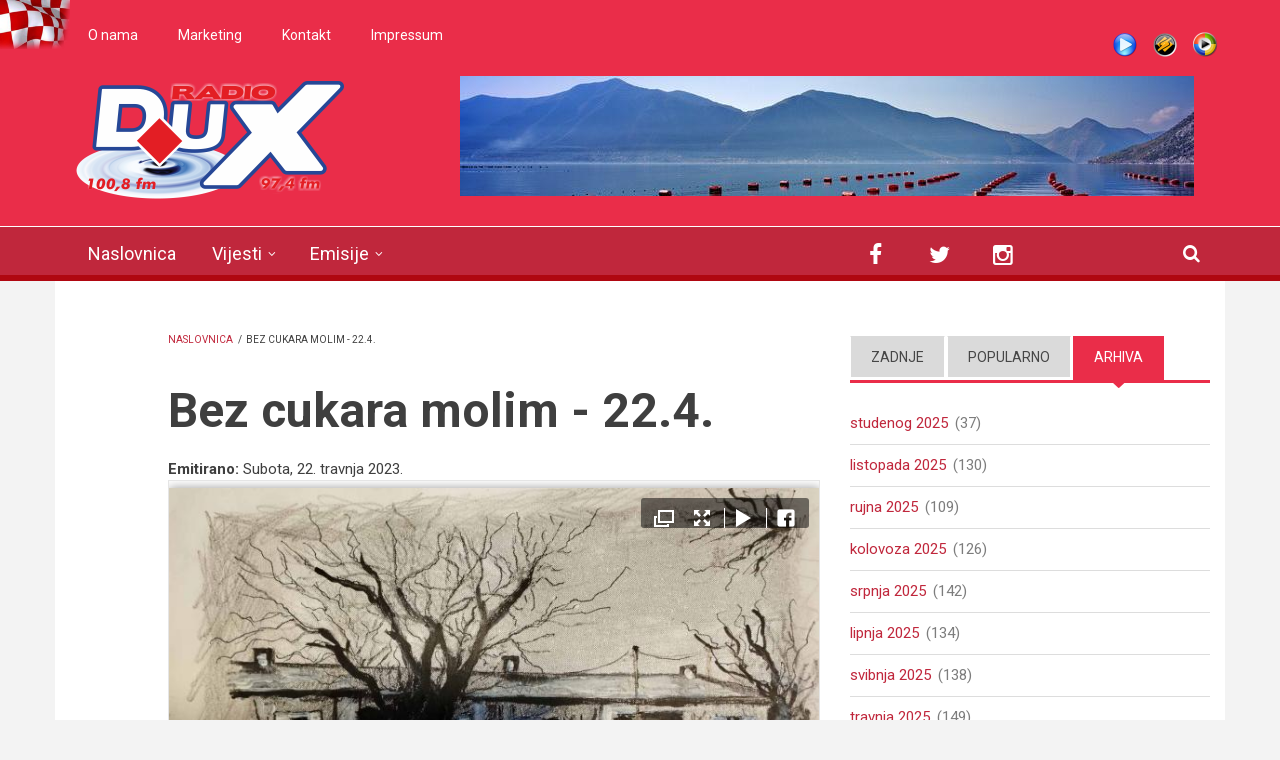

--- FILE ---
content_type: text/html; charset=utf-8
request_url: http://radiodux.me/emisije/bez-cukra-molim/bez-cukara-molim-224?qt-sidebar_tabs=2
body_size: 12764
content:
<!DOCTYPE html>
<html lang="hr" dir="ltr"
  xmlns:og="http://ogp.me/ns#"
  xmlns:article="http://ogp.me/ns/article#"
  xmlns:book="http://ogp.me/ns/book#"
  xmlns:profile="http://ogp.me/ns/profile#"
  xmlns:video="http://ogp.me/ns/video#"
  xmlns:product="http://ogp.me/ns/product#">

<head profile="http://www.w3.org/1999/xhtml/vocab">
  <meta http-equiv="Content-Type" content="text/html; charset=utf-8" />
<meta name="HandheldFriendly" content="true" />
<link rel="shortcut icon" href="http://radiodux.me/sites/default/files/favicon_0.ico" type="image/vnd.microsoft.icon" />
<meta name="MobileOptimized" content="width" />
<meta name="viewport" content="width=device-width, initial-scale=1" />
<link rel="canonical" href="http://radiodux.me/emisije/bez-cukra-molim/bez-cukara-molim-224" />
<link rel="shortlink" href="http://radiodux.me/node/35245" />
<meta property="og:site_name" content="Radio DUX" />
<meta property="og:type" content="article" />
<meta property="og:url" content="http://radiodux.me/emisije/bez-cukra-molim/bez-cukara-molim-224" />
<meta property="og:title" content="Bez cukara molim - 22.4." />
<meta property="og:description" content="Lukovića barake - prvo urbanizovano naselje za kolektivno stanovanje u Tivtu." />
<meta property="og:updated_time" content="2023-04-23T13:12:27+02:00" />
<meta name="twitter:title" content="Bez cukara molim - 22.4." />
<meta name="twitter:description" content="Lukovića barake - prvo urbanizovano naselje za kolektivno stanovanje u Tivtu." />
<meta property="article:published_time" content="2023-04-23T13:12:27+02:00" />
<meta property="article:modified_time" content="2023-04-23T13:12:27+02:00" />
  <title>Bez cukara molim - 22.4. | Radio DUX</title>
  <style type="text/css" media="all">
@import url("http://radiodux.me/modules/system/system.base.css?swwxzp");
@import url("http://radiodux.me/modules/system/system.menus.css?swwxzp");
@import url("http://radiodux.me/modules/system/system.messages.css?swwxzp");
@import url("http://radiodux.me/modules/system/system.theme.css?swwxzp");
</style>
<style type="text/css" media="all">
@import url("http://radiodux.me/sites/all/libraries/mediaelement/build/mediaelementplayer.min.css?swwxzp");
</style>
<style type="text/css" media="screen">
@import url("http://radiodux.me/sites/all/modules/views_slideshow/views_slideshow.css?swwxzp");
</style>
<style type="text/css" media="all">
@import url("http://radiodux.me/sites/all/modules/calendar/css/calendar_multiday.css?swwxzp");
@import url("http://radiodux.me/sites/all/modules/date/date_api/date.css?swwxzp");
@import url("http://radiodux.me/sites/all/modules/date/date_popup/themes/datepicker.1.7.css?swwxzp");
@import url("http://radiodux.me/modules/field/theme/field.css?swwxzp");
@import url("http://radiodux.me/modules/node/node.css?swwxzp");
@import url("http://radiodux.me/modules/poll/poll.css?swwxzp");
@import url("http://radiodux.me/modules/search/search.css?swwxzp");
@import url("http://radiodux.me/modules/user/user.css?swwxzp");
@import url("http://radiodux.me/sites/all/modules/views/css/views.css?swwxzp");
</style>
<style type="text/css" media="all">
@import url("http://radiodux.me/sites/all/modules/colorbox/styles/default/colorbox_style.css?swwxzp");
@import url("http://radiodux.me/sites/all/modules/ctools/css/ctools.css?swwxzp");
@import url("http://radiodux.me/sites/all/modules/views_slideshow/contrib/views_slideshow_cycle/views_slideshow_cycle.css?swwxzp");
@import url("http://radiodux.me/sites/all/modules/tb_megamenu/fonts/font-awesome/css/font-awesome.css?swwxzp");
@import url("http://radiodux.me/sites/all/modules/tb_megamenu/css/bootstrap.css?swwxzp");
@import url("http://radiodux.me/sites/all/modules/tb_megamenu/css/base.css?swwxzp");
@import url("http://radiodux.me/sites/all/modules/tb_megamenu/css/default.css?swwxzp");
@import url("http://radiodux.me/sites/all/modules/tb_megamenu/css/compatibility.css?swwxzp");
@import url("http://radiodux.me/sites/all/modules/quicktabs/css/quicktabs.css?swwxzp");
</style>
<link type="text/css" rel="stylesheet" href="http://netdna.bootstrapcdn.com/font-awesome/4.1.0/css/font-awesome.css" media="all" />
<style type="text/css" media="all">
@import url("http://radiodux.me/sites/all/themes/newsplus/js/meanmenu/meanmenu.css?swwxzp");
@import url("http://radiodux.me/sites/all/libraries/superfish/css/superfish.css?swwxzp");
</style>
<style type="text/css" media="all">
@import url("http://radiodux.me/sites/all/themes/newsplus/bootstrap/css/bootstrap.css?swwxzp");
@import url("http://radiodux.me/sites/all/themes/newsplus/js/flexslider/flexslider.css?swwxzp");
@import url("http://radiodux.me/sites/all/themes/newsplus/style.css?swwxzp");
</style>
<style type="text/css" media="all">
@import url("http://radiodux.me/sites/all/themes/newsplus/fonts/http/roboto-font.css?swwxzp");
@import url("http://radiodux.me/sites/all/themes/newsplus/fonts/http/montserrat-font.css?swwxzp");
@import url("http://radiodux.me/sites/all/themes/newsplus/fonts/http/sourcecodepro-font.css?swwxzp");
@import url("http://radiodux.me/sites/all/themes/newsplus/fonts/http/ptsans-font.css?swwxzp");
</style>

<!--[if (IE 9)&(!IEMobile)]>
<link type="text/css" rel="stylesheet" href="http://radiodux.me/sites/all/themes/newsplus/ie9.css?swwxzp" media="all" />
<![endif]-->
<style type="text/css" media="all">
@import url("http://radiodux.me/sites/all/themes/newsplus/local.css?swwxzp");
</style>

  <!-- HTML5 element support for IE6-8 -->
  <!--[if lt IE 9]>
    <script src="//html5shiv.googlecode.com/svn/trunk/html5.js"></script>
  <![endif]-->
  <script type="text/javascript" src="http://radiodux.me/sites/all/modules/jquery_update/replace/jquery/1.7/jquery.min.js?v=1.7.2"></script>
<script type="text/javascript" src="http://radiodux.me/misc/jquery.once.js?v=1.2"></script>
<script type="text/javascript" src="http://radiodux.me/misc/drupal.js?swwxzp"></script>
<script type="text/javascript" src="http://radiodux.me/sites/all/libraries/mediaelement/build/mediaelement-and-player.min.js?v=2.1.6"></script>
<script type="text/javascript" src="http://radiodux.me/sites/all/modules/views_slideshow/js/views_slideshow.js?v=1.0"></script>
<script type="text/javascript" src="http://radiodux.me/sites/all/modules/admin_menu/admin_devel/admin_devel.js?swwxzp"></script>
<script type="text/javascript" src="http://radiodux.me/misc/progress.js?swwxzp"></script>
<script type="text/javascript" src="http://radiodux.me/sites/default/files/languages/hr_RAkcwuEmXcdttSL0qpnACoBaIQR1sA32R0_wW7Cbwx8.js?swwxzp"></script>
<script type="text/javascript" src="http://radiodux.me/sites/all/libraries/colorbox/jquery.colorbox-min.js?swwxzp"></script>
<script type="text/javascript" src="http://radiodux.me/sites/all/modules/colorbox/js/colorbox.js?swwxzp"></script>
<script type="text/javascript" src="http://radiodux.me/sites/all/modules/colorbox/styles/default/colorbox_style.js?swwxzp"></script>
<script type="text/javascript" src="http://radiodux.me/sites/all/libraries/jquery.cycle/jquery.cycle.all.js?swwxzp"></script>
<script type="text/javascript" src="http://radiodux.me/sites/all/modules/views_slideshow/contrib/views_slideshow_cycle/js/views_slideshow_cycle.js?swwxzp"></script>
<script type="text/javascript" src="http://radiodux.me/sites/all/modules/tb_megamenu/js/tb-megamenu-frontend.js?swwxzp"></script>
<script type="text/javascript" src="http://radiodux.me/sites/all/modules/tb_megamenu/js/tb-megamenu-touch.js?swwxzp"></script>
<script type="text/javascript" src="http://radiodux.me/sites/all/modules/google_analytics/googleanalytics.js?swwxzp"></script>
<script type="text/javascript">
<!--//--><![CDATA[//><!--
(function(i,s,o,g,r,a,m){i["GoogleAnalyticsObject"]=r;i[r]=i[r]||function(){(i[r].q=i[r].q||[]).push(arguments)},i[r].l=1*new Date();a=s.createElement(o),m=s.getElementsByTagName(o)[0];a.async=1;a.src=g;m.parentNode.insertBefore(a,m)})(window,document,"script","https://www.google-analytics.com/analytics.js","ga");ga("create", "UA-17120313-2", {"cookieDomain":"auto"});ga("send", "pageview");
//--><!]]>
</script>
<script type="text/javascript" src="http://radiodux.me/sites/all/libraries/juicebox/juicebox.js?swwxzp"></script>
<script type="text/javascript" src="http://radiodux.me/sites/all/modules/mediaelement/mediaelement.js?swwxzp"></script>
<script type="text/javascript" src="http://radiodux.me/sites/all/modules/quicktabs/js/quicktabs.js?swwxzp"></script>
<script type="text/javascript" src="http://radiodux.me/sites/all/themes/newsplus/bootstrap/js/bootstrap.min.js?swwxzp"></script>
<script type="text/javascript">
<!--//--><![CDATA[//><!--
jQuery(document).ready(function($) { 
		$(window).scroll(function() {
			if($(this).scrollTop() != 0) {
				$("#toTop").fadeIn();	
			} else {
				$("#toTop").fadeOut();
			}
		});
		
		$("#toTop").click(function() {
			$("body,html").animate({scrollTop:0},800);
		});	
		
		});
//--><!]]>
</script>
<script type="text/javascript">
<!--//--><![CDATA[//><!--
jQuery(document).ready(function($) { 

			var	preHeaderHeight = $("#pre-header").outerHeight(),
			headerTopHeight = $("#header-top").outerHeight(),
			headerHeight = $("#header").outerHeight();
			
			$(window).load(function() {
				if(($(window).width() > 767)) {
					$("body").addClass("fixed-header-enabled");
				} else {
					$("body").removeClass("fixed-header-enabled");
				}
			});

			$(window).resize(function() {
				if(($(window).width() > 767)) {
					$("body").addClass("fixed-header-enabled");
				} else {
					$("body").removeClass("fixed-header-enabled");
				}
			});

			$(window).scroll(function() {
			if(($(this).scrollTop() > preHeaderHeight+headerTopHeight+headerHeight) && ($(window).width() > 767)) {
				$("body").addClass("onscroll");

				if ($("#page-intro").length > 0) { 
 					$("#page-intro").css("marginTop", (headerHeight)+"px");
				} else {
					$("#page").css("marginTop", (headerHeight)+"px");
				}

			} else {
				$("body").removeClass("onscroll");
				$("#page,#page-intro").css("marginTop", (0)+"px");
			}
			});
		
		});
//--><!]]>
</script>
<script type="text/javascript" src="http://radiodux.me/sites/all/themes/newsplus/js/meanmenu/jquery.meanmenu.fork.js?swwxzp"></script>
<script type="text/javascript">
<!--//--><![CDATA[//><!--
jQuery(document).ready(function($) {

			$("#main-navigation .sf-menu, #main-navigation .content>ul.menu, #main-navigation ul.main-menu").wrap("<div class='meanmenu-wrapper'></div>");
			$("#main-navigation .meanmenu-wrapper").meanmenu({
				meanScreenWidth: "767",
				meanRemoveAttrs: true,
				meanMenuContainer: "#header-inside",
				meanMenuClose: ""
			});	

			if ($("#pre-header .sf-menu").length>0 || $("#pre-header .content>ul.menu").length>0) {
				$("#pre-header .sf-menu, #pre-header .content>ul.menu").wrap("<div class='pre-header-meanmenu-wrapper'></div>");
				$("#pre-header .pre-header-meanmenu-wrapper").meanmenu({
					meanScreenWidth: "767",
					meanRemoveAttrs: true,
					meanMenuContainer: "#pre-header-inside",
					meanMenuClose: ""
				});
			}

			if ($("#header-top .sf-menu").length>0 || $("#header-top .content>ul.menu").length>0) {
				$("#header-top .sf-menu, #header-top .content>ul.menu").wrap("<div class='header-top-meanmenu-wrapper'></div>");
				$("#header-top .header-top-meanmenu-wrapper").meanmenu({
					meanScreenWidth: "767",
					meanRemoveAttrs: true,
					meanMenuContainer: "#header-top-inside",
					meanMenuClose: ""
				});
			}

		});
//--><!]]>
</script>
<script type="text/javascript">
<!--//--><![CDATA[//><!--
jQuery(document).ready(function($) { 
		if ($(".view-titles .flexslider").length>0) {
			$(window).load(function() {
		        $(".view-titles .flexslider, .view-titles .view-content, .view-titles .more-link").fadeIn("slow");
				$(".view-titles .flexslider").flexslider({
				animation: "fade",             // Select your animation type, "fade" or "slide"
				slideshowSpeed: "5000",   // Set the speed of the slideshow cycling, in milliseconds
		        prevText: "",           
		        nextText: "",           
				pauseOnAction: false,
		        useCSS: false,
		        controlNav: false,
				directionNav: false
				});
				
			});
		}
	});
//--><!]]>
</script>
<script type="text/javascript">
<!--//--><![CDATA[//><!--
jQuery(document).ready(function($) { 
		if (jQuery("#affix").length>0) {
			$(window).load(function() {

				var affixBottom = $("#footer").outerHeight(true) + $("#subfooter").outerHeight(true),
				affixTop = $("#affix").offset().top;

				if (jQuery(".view-mt-internal-banner").length>0) {
					var pageWidth = $("#page>.container").outerWidth();
					if (pageWidth == 1170) {
						affixTop = $("#affix").offset().top+610;
					} else {
						affixTop = $("#affix").offset().top+506;
					}
				}

				if (jQuery(".fixed-header-enabled").length>0 || jQuery(".logged-in").length>0) {
					$("#affix").affix({
				        offset: {
				          top: affixTop-65,
				          bottom: affixBottom+50
				        }
				    });
				} else {
					$("#affix").affix({
				        offset: {
				          top: affixTop-35,
				          bottom: affixBottom+50
				        }
				    });
				}

			});
		}
	});
//--><!]]>
</script>
<script type="text/javascript">
<!--//--><![CDATA[//><!--

	if (jQuery(".print-button").length>0) {
		function PrintElem() {
		
			var divToPrint = document.getElementById("printArea");
	    	var mywindow = window.open("","_blank","");
		               
	    	mywindow.document.write(divToPrint.innerHTML);
	    
			mywindow.document.close();
			mywindow.focus();
			mywindow.print();
			mywindow.close();
		}
	}
//--><!]]>
</script>
<script type="text/javascript">
<!--//--><![CDATA[//><!--
jQuery(document).ready(function($) {
	if ($("#incfont").length>0 || $("#decfont").length>0 ) {

		(function () {
	    	
	    	$.fn.fontResize = function(options){
	    	
				var self = this;
				var increaseCount = 0;

				options.increaseBtn.on("click", function (e) {
		      	e.preventDefault();
					if(increaseCount < 3) {
					increaseCount++;
					} else {
					return false;
					}
					self.each(function(index, element){
					curSize= parseInt($(element).css("font-size")) * 1.1;
					if(increaseCount < 4) { $(element).css("font-size", curSize); }
					});
					console.log(increaseCount);
					return false;
				});

				options.decreaseBtn.on("click", function (e) {
		      	e.preventDefault();
					if(increaseCount > -2) {
					increaseCount--;
					} else {
					return false;
					}
					self.each(function(index, element){  
					curSize= parseInt($(element).css("font-size")) / 1.1;
					if(increaseCount > -3) { $(element).css("font-size", curSize); }
					});
					console.log(increaseCount);
					return false;
		    	});

			}

		})();

		$(window).load(function() {
			$(".node-content p, .node-content h1, .node-content h2, .node-content h3, .node-content h4, .node-content h5," +
				".node-content h6, .node-content a, .node-content ul, .node-content ol, .node-content input, .comment .submitted," +
				".node-content .node-info").fontResize({
				increaseBtn: $("#incfont"),
				decreaseBtn: $("#decfont")
			});
		});
	}
	});
//--><!]]>
</script>
<script type="text/javascript">
<!--//--><![CDATA[//><!--
jQuery(document).ready(function($) {

        $(window).load(function () {
       		if ($(".post-progress").length>0){
	            var s = $(window).scrollTop(),
	            c = $(window).height(),
	            d = $(".node-content").outerHeight(),
	            e = $("#comments").outerHeight(true),
	            f = $(".node-footer").outerHeight(true),
	            g = $(".node-content").offset().top;

				if (jQuery(".view-mt-internal-banner").length>0) {
					var pageWidth = $("#page>.container").outerWidth();
					if (pageWidth == 1170) {
						g = g+610;
					} else {
						g = g+506;
					}
				}

	            var scrollPercent = (s / (d+g-c-e-f)) * 100;
                scrollPercent = Math.round(scrollPercent);

	            if (c >= (d+g-e-f)) { scrollPercent = 100; } else if (scrollPercent < 0) { scrollPercent = 0; } else if (scrollPercent > 100) { scrollPercent = 100; }

	            $(".post-progressbar").css("width", scrollPercent + "%");
	            $(".post-progress-value").html(scrollPercent + "%");
	        }
        });

        $(window).scroll(function () {
            if ($(".post-progress").length>0){
	            var s = $(window).scrollTop(),
	            c = $(window).height(),
	            d = $(".node-content").outerHeight(true),
	            e = $("#comments").outerHeight(true),
	            f = $(".node-footer").outerHeight(true),
	            g = $(".node-content").offset().top;

                var scrollPercent = (s / (d+g-c-e-f)) * 100;
                scrollPercent = Math.round(scrollPercent);
                
                if (c >= (d+g-e-f)) { scrollPercent = 100; }  else if (scrollPercent < 0) { scrollPercent = 0; } else if (scrollPercent > 100) { scrollPercent = 100; }
                
                $(".post-progressbar").css("width", scrollPercent + "%");
                $(".post-progress-value").html(scrollPercent + "%");
            }
        });	

	});
//--><!]]>
</script>
<script type="text/javascript">
<!--//--><![CDATA[//><!--
jQuery(document).ready(function($) {
		if ($(".view-feed").length > 0) {
		    if(!(window.location.href.indexOf("page") > 0)) {
    			$(".view-feed .views-row-1").addClass("latest-object");
    		} else {
    			$(".view-feed .view-header").addClass("hide");
    		}
    	}
	});
//--><!]]>
</script>
<script type="text/javascript">
<!--//--><![CDATA[//><!--
new juicebox({configUrl:'/juicebox/xml/field/node/35245/field_glavna_slika/full?checksum=eeb24d6300a48befed16a698f6f63eb2&qt-sidebar_tabs=2',containerId:'field--node--35245--field-glavna-slika--full',gallerywidth:'100%',galleryheight:'70%',backgroundcolor:'#fff'});
//--><!]]>
</script>
<script type="text/javascript" src="http://radiodux.me/sites/all/libraries/superfish/jquery.hoverIntent.minified.js?swwxzp"></script>
<script type="text/javascript" src="http://radiodux.me/sites/all/libraries/superfish/sftouchscreen.js?swwxzp"></script>
<script type="text/javascript" src="http://radiodux.me/sites/all/libraries/superfish/sfsmallscreen.js?swwxzp"></script>
<script type="text/javascript" src="http://radiodux.me/sites/all/libraries/superfish/supposition.js?swwxzp"></script>
<script type="text/javascript" src="http://radiodux.me/sites/all/libraries/superfish/superfish.js?swwxzp"></script>
<script type="text/javascript" src="http://radiodux.me/sites/all/libraries/superfish/supersubs.js?swwxzp"></script>
<script type="text/javascript" src="http://radiodux.me/sites/all/modules/superfish/superfish.js?swwxzp"></script>
<script type="text/javascript" src="http://radiodux.me/sites/all/themes/newsplus/js/flexslider/jquery.flexslider.js?swwxzp"></script>
<script type="text/javascript">
<!--//--><![CDATA[//><!--
jQuery.extend(Drupal.settings, {"basePath":"\/","pathPrefix":"","ajaxPageState":{"theme":"newsplus","theme_token":"dBWCK1lYrBnTHkRzCFEZYtVvdGdpEdvCeE6WA6eudDc","js":{"modules\/statistics\/statistics.js":1,"sites\/all\/modules\/addthis\/addthis.js":1,"sites\/all\/modules\/jquery_update\/replace\/jquery\/1.7\/jquery.min.js":1,"misc\/jquery.once.js":1,"misc\/drupal.js":1,"sites\/all\/libraries\/mediaelement\/build\/mediaelement-and-player.min.js":1,"sites\/all\/modules\/views_slideshow\/js\/views_slideshow.js":1,"sites\/all\/modules\/admin_menu\/admin_devel\/admin_devel.js":1,"misc\/progress.js":1,"public:\/\/languages\/hr_RAkcwuEmXcdttSL0qpnACoBaIQR1sA32R0_wW7Cbwx8.js":1,"sites\/all\/libraries\/colorbox\/jquery.colorbox-min.js":1,"sites\/all\/modules\/colorbox\/js\/colorbox.js":1,"sites\/all\/modules\/colorbox\/styles\/default\/colorbox_style.js":1,"sites\/all\/libraries\/jquery.cycle\/jquery.cycle.all.js":1,"sites\/all\/modules\/views_slideshow\/contrib\/views_slideshow_cycle\/js\/views_slideshow_cycle.js":1,"sites\/all\/modules\/tb_megamenu\/js\/tb-megamenu-frontend.js":1,"sites\/all\/modules\/tb_megamenu\/js\/tb-megamenu-touch.js":1,"sites\/all\/modules\/google_analytics\/googleanalytics.js":1,"0":1,"sites\/all\/libraries\/juicebox\/juicebox.js":1,"sites\/all\/modules\/mediaelement\/mediaelement.js":1,"sites\/all\/modules\/quicktabs\/js\/quicktabs.js":1,"sites\/all\/themes\/newsplus\/bootstrap\/js\/bootstrap.min.js":1,"1":1,"2":1,"sites\/all\/themes\/newsplus\/js\/meanmenu\/jquery.meanmenu.fork.js":1,"3":1,"4":1,"5":1,"6":1,"7":1,"8":1,"9":1,"10":1,"sites\/all\/libraries\/superfish\/jquery.hoverIntent.minified.js":1,"sites\/all\/libraries\/superfish\/sftouchscreen.js":1,"sites\/all\/libraries\/superfish\/sfsmallscreen.js":1,"sites\/all\/libraries\/superfish\/supposition.js":1,"sites\/all\/libraries\/superfish\/superfish.js":1,"sites\/all\/libraries\/superfish\/supersubs.js":1,"sites\/all\/modules\/superfish\/superfish.js":1,"sites\/all\/themes\/newsplus\/js\/flexslider\/jquery.flexslider.js":1},"css":{"modules\/system\/system.base.css":1,"modules\/system\/system.menus.css":1,"modules\/system\/system.messages.css":1,"modules\/system\/system.theme.css":1,"sites\/all\/libraries\/mediaelement\/build\/mediaelementplayer.min.css":1,"sites\/all\/modules\/views_slideshow\/views_slideshow.css":1,"sites\/all\/modules\/calendar\/css\/calendar_multiday.css":1,"sites\/all\/modules\/date\/date_api\/date.css":1,"sites\/all\/modules\/date\/date_popup\/themes\/datepicker.1.7.css":1,"modules\/field\/theme\/field.css":1,"modules\/node\/node.css":1,"modules\/poll\/poll.css":1,"modules\/search\/search.css":1,"modules\/user\/user.css":1,"sites\/all\/modules\/views\/css\/views.css":1,"sites\/all\/modules\/colorbox\/styles\/default\/colorbox_style.css":1,"sites\/all\/modules\/ctools\/css\/ctools.css":1,"sites\/all\/modules\/views_slideshow\/contrib\/views_slideshow_cycle\/views_slideshow_cycle.css":1,"sites\/all\/modules\/tb_megamenu\/fonts\/font-awesome\/css\/font-awesome.css":1,"sites\/all\/modules\/tb_megamenu\/css\/bootstrap.css":1,"sites\/all\/modules\/tb_megamenu\/css\/base.css":1,"sites\/all\/modules\/tb_megamenu\/css\/default.css":1,"sites\/all\/modules\/tb_megamenu\/css\/compatibility.css":1,"sites\/all\/modules\/quicktabs\/css\/quicktabs.css":1,"http:\/\/netdna.bootstrapcdn.com\/font-awesome\/4.1.0\/css\/font-awesome.css":1,"sites\/all\/themes\/newsplus\/js\/meanmenu\/meanmenu.css":1,"sites\/all\/libraries\/superfish\/css\/superfish.css":1,"sites\/all\/themes\/newsplus\/bootstrap\/css\/bootstrap.css":1,"sites\/all\/themes\/newsplus\/js\/flexslider\/flexslider.css":1,"sites\/all\/themes\/newsplus\/style.css":1,"sites\/all\/themes\/newsplus\/fonts\/http\/roboto-font.css":1,"sites\/all\/themes\/newsplus\/fonts\/http\/montserrat-font.css":1,"sites\/all\/themes\/newsplus\/fonts\/http\/sourcecodepro-font.css":1,"sites\/all\/themes\/newsplus\/fonts\/http\/ptsans-font.css":1,"sites\/all\/themes\/newsplus\/ie9.css":1,"sites\/all\/themes\/newsplus\/local.css":1}},"colorbox":{"opacity":"0.85","current":"{current} of {total}","previous":"\u00ab Prev","next":"Next \u00bb","close":"Close","maxWidth":"98%","maxHeight":"98%","fixed":true,"mobiledetect":true,"mobiledevicewidth":"480px"},"mediaelementAll":true,"viewsSlideshow":{"roto_baner-block":{"methods":{"goToSlide":["viewsSlideshowPager","viewsSlideshowSlideCounter","viewsSlideshowCycle"],"nextSlide":["viewsSlideshowPager","viewsSlideshowSlideCounter","viewsSlideshowCycle"],"pause":["viewsSlideshowControls","viewsSlideshowCycle"],"play":["viewsSlideshowControls","viewsSlideshowCycle"],"previousSlide":["viewsSlideshowPager","viewsSlideshowSlideCounter","viewsSlideshowCycle"],"transitionBegin":["viewsSlideshowPager","viewsSlideshowSlideCounter"],"transitionEnd":[]},"paused":0}},"viewsSlideshowCycle":{"#views_slideshow_cycle_main_roto_baner-block":{"num_divs":5,"id_prefix":"#views_slideshow_cycle_main_","div_prefix":"#views_slideshow_cycle_div_","vss_id":"roto_baner-block","effect":"blindX","transition_advanced":0,"timeout":5000,"speed":700,"delay":0,"sync":1,"random":0,"pause":1,"pause_on_click":0,"action_advanced":0,"start_paused":0,"remember_slide":0,"remember_slide_days":1,"pause_in_middle":0,"pause_when_hidden":0,"pause_when_hidden_type":"full","amount_allowed_visible":"","nowrap":0,"fixed_height":1,"items_per_slide":1,"wait_for_image_load":1,"wait_for_image_load_timeout":3000,"cleartype":0,"cleartypenobg":0,"advanced_options":"{}"}},"urlIsAjaxTrusted":{"\/emisije\/bez-cukra-molim\/bez-cukara-molim-224?qt-sidebar_tabs=2":true},"googleanalytics":{"trackOutbound":1,"trackMailto":1,"trackDownload":1,"trackDownloadExtensions":"7z|aac|arc|arj|asf|asx|avi|bin|csv|doc(x|m)?|dot(x|m)?|exe|flv|gif|gz|gzip|hqx|jar|jpe?g|js|mp(2|3|4|e?g)|mov(ie)?|msi|msp|pdf|phps|png|ppt(x|m)?|pot(x|m)?|pps(x|m)?|ppam|sld(x|m)?|thmx|qtm?|ra(m|r)?|sea|sit|tar|tgz|torrent|txt|wav|wma|wmv|wpd|xls(x|m|b)?|xlt(x|m)|xlam|xml|z|zip","trackColorbox":1},"superfish":{"1":{"id":"1","sf":{"animation":{"opacity":"show","height":"show"},"speed":"\u0027fast\u0027","autoArrows":false,"dropShadows":true,"disableHI":false},"plugins":{"touchscreen":{"mode":"window_width"},"smallscreen":{"mode":"window_width","addSelected":false,"menuClasses":false,"hyperlinkClasses":false,"title":"Main menu"},"supposition":true,"bgiframe":false,"supersubs":{"minWidth":"17","maxWidth":"27","extraWidth":1}}}},"addthis":{"async":false,"domready":true,"widget_url":"http:\/\/s7.addthis.com\/js\/300\/addthis_widget.js","addthis_config":{"pubid":"ra-52b695067e3c6165","services_compact":"email,facebook,gmail,google_plusone,print,twitter,more","services_exclude":"","data_track_clickback":true,"ui_508_compliant":false,"ui_click":false,"ui_cobrand":"Radio DUX","ui_delay":0,"ui_header_background":"","ui_header_color":"#ff0000","ui_open_windows":false,"ui_use_css":true,"ui_use_addressbook":false,"ui_language":"hr"},"addthis_share":{"templates":{"twitter":"{{title}} {{url}} via @Radio_DUX"}}},"mediaelement":{".mediaelement-formatter-identifier-1763257288-0":{"opts":{"audioHeight":30,"audioWidth":360},"controls":true}},"statistics":{"data":{"nid":"35245"},"url":"\/modules\/statistics\/statistics.php"},"quicktabs":{"qt_sidebar_tabs":{"name":"sidebar_tabs","tabs":[{"bid":"views_delta_mt_latest-block","hide_title":1},{"bid":"views_delta_mt_most_popular-block_1","hide_title":1},{"bid":"views_delta_archive-block","hide_title":1}],"urlIsAjaxTrusted":{"\/emisije\/bez-cukra-molim\/bez-cukara-molim-224?qt-sidebar_tabs=2":true}}}});
//--><!]]>
</script>
</head>
<body class="html not-front not-logged-in one-sidebar sidebar-second page-node page-node- page-node-35245 node-type-emisije sff-32 slff-32 hff-5 pff-5 wide-sidebar" >
  <div id="skip-link">
    <a href="#main-content" class="element-invisible element-focusable">Skoči na glavni sadržaj</a>
  </div>
    <div id="toTop"><i class="fa fa-play-circle fa-rotate-270"></i></div>

<!-- #pre-header -->
<div id="pre-header" class="clearfix">
    <div class="container">

        <!-- #pre-header-inside -->
        <div id="pre-header-inside" class="clearfix">
            <div class="row">
                
                                <div class="col-md-8">
                    <!-- #pre-header-left -->
                    <div id="pre-header-left" class="clearfix">
                        <div class="pre-header-area">
                              <div class="region region-pre-header-left">
    <div id="block-menu-menu-donji-menu" class="block block-menu clearfix">

    
  <div class="content">
    <ul class="menu"><li class="first leaf"><a href="/o-radiju">O nama</a></li>
<li class="leaf"><a href="/marketing-dux-radija">Marketing</a></li>
<li class="leaf"><a href="/vijesti/kontakt">Kontakt</a></li>
<li class="last leaf"><a href="/vijesti/impressum">Impressum</a></li>
</ul>  </div>
</div>
  </div>
                        </div>
                    </div>
                    <!-- EOF:#pre-header-left -->
                </div>
                            
            
                                <div class="col-md-4">
                    <!-- #pre-header-right -->
                    <div id="pre-header-right" class="clearfix">
                        <div class="pre-header-area">                    
                              <div class="region region-pre-header-right">
    <div id="block-block-13" class="block block-block clearfix">

    
  <div class="content">
     <ul class="shotcast_play"><li><a href="http://www.radiodux.me/live-strim" target="popup" title="Live Stream" class="pl_live" onclick="window.open('http://www.radiodux.me/live-strim','Radio DUX Live','width=700,height=400,left='+(screen.availWidth/2-350)+',top='+(screen.availHeight/2-200)+'');return false;">Live stream</a></li>
<li><a href="http://www.radiodux.me:8000/radiodux.m3u" title="Winamp" class="pl_wa">Winamp</a></li>
<li><a href="http://www.radiodux.me:8000/radiodux.xspf" target="_blank" title="Windows Media Player" class="pl_wmp">WMP</a></li>
</ul>  </div>
</div>
  </div>
                        </div>
                    </div>
                    <!-- EOF:#pre-header-right -->
                </div>
                            
            </div>
        </div>
        <!-- EOF: #pre-header-inside -->

    </div>
</div>
<!-- EOF: #pre-header -->

<!-- #header-top -->
<header id="header-top" role="banner" class="clearfix">
    <div class="container">

        <!-- #header-top-inside -->
        <div id="header-top-inside" class="clearfix">
            <div class="row">
            
                <div class="col-md-4">
                    <!-- #header-top-left -->
                    <div id="header-top-left" class="clearfix">
                        <div class="header-top-area">

                            <div id="logo-and-site-name-wrapper" class="clearfix">
                                                                <div id="logo">
                                <a href="/" title="Naslovnica" rel="home"> <img src="http://radiodux.me/sites/default/files/dux_radio_zns2.png" alt="Naslovnica" /> </a>
                                </div>
                                                                
                                                                
                                                            </div>
                            
                            
                        </div>
                    </div>
                    <!-- EOF:#header-top-left -->
                </div>
            
            
                                <div class="col-md-8">
                    <!-- #header-top-right -->
                    <div id="header-top-right" class="clearfix">
                        <div class="header-top-area">                    
                              <div class="region region-header-top-right">
    <div id="block-views-roto-baner-block" class="block block-views clearfix">

    
  <div class="content">
    <div class="view view-roto-baner view-id-roto_baner view-display-id-block view-dom-id-f4d72b0987af8f3a327feae7006d278c">
        
  
  
      <div class="view-content">
      
  <div class="skin-default">
    
    <div id="views_slideshow_cycle_main_roto_baner-block" class="views_slideshow_cycle_main views_slideshow_main"><div id="views_slideshow_cycle_teaser_section_roto_baner-block" class="views-slideshow-cycle-main-frame views_slideshow_cycle_teaser_section">
  <div id="views_slideshow_cycle_div_roto_baner-block_0" class="views-slideshow-cycle-main-frame-row views_slideshow_cycle_slide views_slideshow_slide views-row-1 views-row-odd">
  <div class="views-slideshow-cycle-main-frame-row-item views-row views-row-0 views-row-odd views-row-first">
    
  <div class="views-field views-field-field-slika-baner">        <div class="field-content"><img src="http://radiodux.me/sites/default/files/styles/r_baner/public/dsc_1354_fhdr.jpg?itok=mmpCh2zj" width="734" height="120" alt="" /></div>  </div></div>
</div>
<div id="views_slideshow_cycle_div_roto_baner-block_1" class="views-slideshow-cycle-main-frame-row views_slideshow_cycle_slide views_slideshow_slide views-row-2 views_slideshow_cycle_hidden views-row-even">
  <div class="views-slideshow-cycle-main-frame-row-item views-row views-row-1 views-row-even">
    
  <div class="views-field views-field-field-slika-baner">        <div class="field-content"><img src="http://radiodux.me/sites/default/files/styles/r_baner/public/perast_panorama.jpg?itok=0A5Bro4S" width="734" height="120" alt="" /></div>  </div></div>
</div>
<div id="views_slideshow_cycle_div_roto_baner-block_2" class="views-slideshow-cycle-main-frame-row views_slideshow_cycle_slide views_slideshow_slide views-row-3 views_slideshow_cycle_hidden views-row-odd">
  <div class="views-slideshow-cycle-main-frame-row-item views-row views-row-2 views-row-odd">
    
  <div class="views-field views-field-field-slika-baner">        <div class="field-content"><img src="http://radiodux.me/sites/default/files/styles/r_baner/public/704190_524398004238257_1601150844_o.jpg?itok=NHpNvF8S" width="734" height="120" alt="" /></div>  </div></div>
</div>
<div id="views_slideshow_cycle_div_roto_baner-block_3" class="views-slideshow-cycle-main-frame-row views_slideshow_cycle_slide views_slideshow_slide views-row-4 views_slideshow_cycle_hidden views-row-even">
  <div class="views-slideshow-cycle-main-frame-row-item views-row views-row-3 views-row-even">
    
  <div class="views-field views-field-field-slika-baner">        <div class="field-content"><img src="http://radiodux.me/sites/default/files/styles/r_baner/public/337153_499333203411404_483757695_o.jpg?itok=P_85iI6M" width="734" height="120" alt="" /></div>  </div></div>
</div>
<div id="views_slideshow_cycle_div_roto_baner-block_4" class="views-slideshow-cycle-main-frame-row views_slideshow_cycle_slide views_slideshow_slide views-row-5 views_slideshow_cycle_hidden views-row-odd">
  <div class="views-slideshow-cycle-main-frame-row-item views-row views-row-4 views-row-odd views-row-last">
    
  <div class="views-field views-field-field-slika-baner">        <div class="field-content"><img src="http://radiodux.me/sites/default/files/styles/r_baner/public/241653_487976717880386_1464159656_o.jpg?itok=aI4mvBD6" width="734" height="120" alt="" /></div>  </div></div>
</div>
</div>
</div>
      </div>
    </div>
  
  
  
  
  
  
</div>  </div>
</div>
  </div>
                        </div>
                    </div>
                    <!-- EOF:#header-top-right -->
                </div>
                            
            </div>
        </div>
        <!-- EOF: #header-top-inside -->

    </div>
</header>
<!-- EOF: #header-top -->

<!-- #header -->
<header id="header">
    
    
    <div class="container">
        
        <!-- #header-inside -->
        <div id="header-inside" class="clearfix">
            <div class="row">
                <div class="header-area">

                    <div class="col-md-8">
                        <!-- #header-inside-left -->
                        <div id="header-inside-left" class="clearfix">
                            <!-- #main-navigation -->
                            <div id="main-navigation" class="clearfix">
                                <nav role="navigation"> 
                                                                          <div class="region region-navigation">
    <div id="block-superfish-1" class="block block-superfish clearfix">

    
  <div class="content">
    <ul id="superfish-1" class="menu sf-menu sf-main-menu sf-horizontal sf-style-none sf-total-items-3 sf-parent-items-2 sf-single-items-1"><li id="menu-218-1" class="first odd sf-item-1 sf-depth-1 sf-no-children"><a href="/" title="" class="sf-depth-1">Naslovnica</a></li><li id="menu-2378-1" class="middle even sf-item-2 sf-depth-1 sf-total-children-5 sf-parent-children-0 sf-single-children-5 menuparent"><a href="/vijesti" class="sf-depth-1 menuparent">Vijesti</a><ul><li id="menu-2377-1" class="first odd sf-item-1 sf-depth-2 sf-no-children"><a href="/vijesti/drustvo" title="" class="sf-depth-2">Društvo</a></li><li id="menu-1962-1" class="middle even sf-item-2 sf-depth-2 sf-no-children"><a href="/vijesti/hrvatska" title="" class="sf-depth-2">Hrvatska</a></li><li id="menu-600-1" class="middle odd sf-item-3 sf-depth-2 sf-no-children"><a href="/vijesti/kultura" title="" class="sf-depth-2">Kultura</a></li><li id="menu-602-1" class="middle even sf-item-4 sf-depth-2 sf-no-children"><a href="/vijesti/sport" title="" class="sf-depth-2">Sport</a></li><li id="menu-2375-1" class="last odd sf-item-5 sf-depth-2 sf-no-children"><a href="/vijesti/svijet-i-regija" title="" class="sf-depth-2">Svijet i regija</a></li></ul></li><li id="menu-695-1" class="last odd sf-item-3 sf-depth-1 sf-total-children-7 sf-parent-children-0 sf-single-children-7 menuparent"><a href="/emisije" class="sf-depth-1 menuparent">Emisije</a><ul><li id="menu-697-1" class="first odd sf-item-1 sf-depth-2 sf-no-children"><a href="/emisije/tragom-hrvata-boke" class="sf-depth-2">Tragom Hrvata Boke </a></li><li id="menu-698-1" class="middle even sf-item-2 sf-depth-2 sf-no-children"><a href="/emisije/bokobran" class="sf-depth-2">Bokobran</a></li><li id="menu-2372-1" class="middle odd sf-item-3 sf-depth-2 sf-no-children"><a href="/emisije/u-svjetlu-kulture" class="sf-depth-2">U svjetlu kulture</a></li><li id="menu-3120-1" class="middle even sf-item-4 sf-depth-2 sf-no-children"><a href="/emisija/mladi-hrvati-boke-m" class="sf-depth-2">Mladi Hrvati Boke</a></li><li id="menu-4105-1" class="middle odd sf-item-5 sf-depth-2 sf-no-children"><a href="/emisija/bez-cukra-molim1" class="sf-depth-2">Bez cukra molim</a></li><li id="menu-4106-1" class="middle even sf-item-6 sf-depth-2 sf-no-children"><a href="/emisija/kokotici" class="sf-depth-2">Kokotići u podne</a></li><li id="menu-4167-1" class="last odd sf-item-7 sf-depth-2 sf-no-children"><a href="/emisije/sportske-minute" class="sf-depth-2">Sportske minute</a></li></ul></li></ul>  </div>
</div>
  </div>
                                                                    </nav>
                            </div>
                            <!-- EOF: #main-navigation -->
                        </div>
                        <!-- EOF:#header-inside-left -->
                    </div>

                                    
                    <div class="col-md-4">
                        <!-- #header-inside-right -->
                        <div id="header-inside-right" class="clearfix">
                          <div class="region region-header">
    <div id="block-block-12" class="block block-block clearfix">

    
  <div class="content">
    <div class="navigation-social-bookmarks">
<ul class="social-bookmarks">
<li>
<a href="https://www.facebook.com/pages/Radio-DUX/187204071290987"><i class="fa fa-facebook"></i></a>
</li>
<li>
<a href="https://twitter.com/Radio_DUX"><i class="fa fa-twitter"></i></a>
</li> 
<li>
<a href="https://www.instagram.com/radiodux/"><i class="fa fa-instagram"></i></a>
</li>                 
</ul>
<div class="dropdown search-bar block-search">
<a data-toggle="dropdown" href="#" class="trigger"></a>
<ul class="dropdown-menu" role="menu" aria-labelledby="dLabel">
<li><form action="/emisije/bez-cukra-molim/bez-cukara-molim-224?qt-sidebar_tabs=2" method="post" id="search-block-form" accept-charset="UTF-8"><div><div class="container-inline">
      <h2 class="element-invisible">Obrazac pretraživanja</h2>
    <div class="form-item form-type-textfield form-item-search-block-form">
 <input onblur="if (this.value == &#039;&#039;) {this.value = &#039;Enter terms then hit Search...&#039;;}" onfocus="if (this.value == &#039;Enter terms then hit Search...&#039;) {this.value = &#039;&#039;;}" type="text" id="edit-search-block-form--2" name="search_block_form" value="Enter terms then hit Search..." size="15" maxlength="128" class="form-text" />
</div>
<div class="form-actions form-wrapper" id="edit-actions"><input value="" type="submit" id="edit-submit" name="op" class="form-submit" /></div><input type="hidden" name="form_build_id" value="form-u4UoHkOYboAR1RYFE5ggU20N7dCvPYXHc_a6i0QAb48" />
<input type="hidden" name="form_id" value="search_block_form" />
</div>
</div></form></li>
</ul>
</div>
 </div>  </div>
</div>
  </div>
                        </div>
                        <!-- EOF:#header-inside-right -->                        
                    </div>
                                        
                </div>
            </div>
        </div>
        <!-- EOF: #header-inside -->

    </div>
</header>
<!-- EOF: #header -->


<!-- #page -->
<div id="page" class="clearfix">

    <div class="container">
        
        <!-- #page-inside -->
        <div id="page-inside">

            <!-- #messages-console -->
                        <!-- EOF: #messages-console -->

            
            <!-- #main-content -->
            <div id="main-content">

                <div class="row">

                    
                    <section class="col-md-7 col-md-offset-1">

                         
                        <!-- #breadcrumb -->
                        <div id="breadcrumb" class="clearfix">
                            <!-- #breadcrumb-inside -->
                            <div id="breadcrumb-inside" class="clearfix">
                            <div><a href="/">Naslovnica</a> <span class="breadcrumb-separator">/</span>Bez cukara molim - 22.4.</div>                            </div>
                            <!-- EOF: #breadcrumb-inside -->
                        </div>
                        <!-- EOF: #breadcrumb -->
                        
                        
                        
                        
                        <!-- #main -->
                        <div id="main" class="clearfix">

                                                        <h1 class="title" id="page-title">Bez cukara molim - 22.4.</h1>                            
                            <!-- #tabs -->
                                                            <div class="tabs">
                                                                </div>
                                                        <!-- EOF: #tabs -->

                            
                            <!-- #action links -->
                                                        <!-- EOF: #action links -->

                             
                              <div class="region region-content">
    <div id="block-system-main" class="block block-system clearfix">

    
  <div class="content">
    <article id="node-35245" class="node node-emisije clearfix">

  
  <div class="content clearfix">
    <div class="field field-name-field-share-this field-type-addthis field-label-hidden"><div class="field-items"><div class="field-item even"><div class="addthis_toolbox addthis_default_style addthis_32x32_style " addthis:title="Bez cukara molim - 22.4. - Radio DUX" addthis:url="http://radiodux.me/emisije/bez-cukra-molim/bez-cukara-molim-224"><a href="http://www.addthis.com/bookmark.php?v=300" class="addthis_button_facebook"></a>
<a href="http://www.addthis.com/bookmark.php?v=300" class="addthis_button_twitter"></a>
<a href="http://www.addthis.com/bookmark.php?v=300" class="addthis_button_google_plusone_share"></a>
<a href="http://www.addthis.com/bookmark.php?v=300" class="addthis_button_printfriendly"></a>
<a href="http://www.addthis.com/bookmark.php?v=300" class="addthis_button_email"></a>
<a href="http://www.addthis.com/bookmark.php?v=300" class="addthis_button_pdfmyurl"></a>
</div>
</div></div></div><div class="field field-name-field-emitirano field-type-datetime field-label-inline clearfix"><div class="field-label">Emitirano:&nbsp;</div><div class="field-items"><div class="field-item even"><span class="date-display-single">Subota, 22. travnja 2023.</span></div></div></div><div class="field field-name-field-glavna-slika field-type-image field-label-hidden"><div class="field-items"><div class="field-item even"><div class="juicebox-parent">
<div id="field--node--35245--field-glavna-slika--full" class="juicebox-container">
<noscript>
<!-- Image gallery content for non-javascript devices -->
<p class="jb-image"><img src="http://radiodux.me/sites/default/files/styles/juciebox_velika/public/2023/23-04-2023-bez-cukara-molim-22.4./img-28d5b809a2897291e8db0c7b2d0c56d2-v.jpg?itok=KWEQV_O3" alt="" /><br/></p>
</noscript>
</div></div>
</div></div></div><div class="field field-name-body field-type-text-with-summary field-label-hidden"><div class="field-items"><div class="field-item even"> <p>Lukovića barake - prvo urbanizovano naselje za kolektivno stanovanje u Tivtu.</p>
 </div></div></div><div class="field field-name-field-audio field-type-file field-label-hidden"><div class="field-items"><div class="field-item even"><div class="mediaelement-audio"><audio  src="http://radiodux.me/sites/default/files/emisije/bez-cukra-molim/bezcukra22042023-23-04-2023.mp3" class="mediaelement-formatter-identifier-1763257288-0" controls="controls" ></audio></div></div></div></div>  </div>
  
  
  
</article>
  </div>
</div>
<div id="block-block-25" class="block block-block clearfix">

    
  <div class="content">
     <p><em>Ova emisija je realizirana uz financijsku potporu Fonda za zaštitu i ostvarivanje manjinskih prava Crne Gore</em></p>
<p><img src="/sites/default/files/fzm.jpg" width="400" height="143" /></p>
<p>Iznijeti stavovi i sadržaj su isključiva odgovornost autora i nužno ne izražavaju stavove Fonda.</p>
   </div>
</div>
  </div>
                                                        
                        </div>
                        <!-- EOF:#main -->

                    </section>

                                        <aside class="col-md-4">
                        <!--#sidebar-->
                        <section id="sidebar-second" class="sidebar clearfix">
                          <div class="region region-sidebar-second">
    <div id="block-quicktabs-sidebar-tabs" class="block block-quicktabs clearfix">

    
  <div class="content">
    <div  id="quicktabs-sidebar_tabs" class="quicktabs-wrapper quicktabs-style-nostyle"><div class="item-list"><ul class="quicktabs-tabs quicktabs-style-nostyle"><li class="first"><a href="/emisije/bez-cukra-molim/bez-cukara-molim-224?qt-sidebar_tabs=0#qt-sidebar_tabs" id="quicktabs-tab-sidebar_tabs-0" class="active">Zadnje</a></li>
<li><a href="/emisije/bez-cukra-molim/bez-cukara-molim-224?qt-sidebar_tabs=1#qt-sidebar_tabs" id="quicktabs-tab-sidebar_tabs-1" class="active">Popularno</a></li>
<li class="active last"><a href="/emisije/bez-cukra-molim/bez-cukara-molim-224?qt-sidebar_tabs=2#qt-sidebar_tabs" id="quicktabs-tab-sidebar_tabs-2" class="active">Arhiva</a></li>
</ul></div><div id="quicktabs-container-sidebar_tabs" class="quicktabs_main quicktabs-style-nostyle"><div  id="quicktabs-tabpage-sidebar_tabs-0" class="quicktabs-tabpage quicktabs-hide"><div id="block-views-mt-latest-block" class="block block-views clearfix">

    
  <div class="content">
    <div class="view view-mt-latest view-id-mt_latest view-display-id-block view-latest-objects view-dom-id-d7a9afd3552e08a4b276a979bb298a73">
        
  
  
      <div class="view-content">
        <div class="views-row views-row-1 views-row-odd views-row-first clearfix">
      
  <div>        <div><div class="with-image">
<div class="views-field-field-image">
<a class="overlayed" href="/vijesti/drustvo/kristina-janovic-clanica-savjeta-mladih-hrvata-izvan-republike-hrvatske"><img src="http://radiodux.me/sites/default/files/styles/thumbnails__230x153_/public/2025/15-11-2025-kristina-janovic-clanica-savjeta-mladih-hrvata-izvan-republike-hrvatske/whatsappimage2025-11-15at09.45.478f776794.jpg?itok=9A5unmFw" width="230" height="153" alt="" />
<span class="overlay"><i class="fa fa-link"></i></span>
</a>
</div>
<div class="views-field-title">
<a href="/vijesti/drustvo/kristina-janovic-clanica-savjeta-mladih-hrvata-izvan-republike-hrvatske">Kristina Janović članica Savjeta mladih Hrvata izvan Republike Hrvatske</a>
</div>
<div class="views-field-created">
15. 11. 2025. - 10:03
</div>
</div></div>  </div>  </div>
  <div class="views-row views-row-2 views-row-even clearfix">
      
  <div>        <div><div class="with-image">
<div class="views-field-field-image">
<a class="overlayed" href="/vijesti/drustvo/zavrsena-jos-jedna-top-lista-hitova-luky-na-vrhu-ovotjedne-liste"><img src="http://radiodux.me/sites/default/files/styles/thumbnails__230x153_/public/2025/14-11-2025-zavrsena-jos-jedna-top-lista-hitova-luky-na-vrhu-ovotjedne-liste/hrtop.jpg?itok=sSR303Jh" width="230" height="153" alt="" />
<span class="overlay"><i class="fa fa-link"></i></span>
</a>
</div>
<div class="views-field-title">
<a href="/vijesti/drustvo/zavrsena-jos-jedna-top-lista-hitova-luky-na-vrhu-ovotjedne-liste">Završena još jedna top lista hitova: Luky na vrhu ovotjedne liste</a>
</div>
<div class="views-field-created">
14. 11. 2025. - 13:31
</div>
</div></div>  </div>  </div>
  <div class="views-row views-row-3 views-row-odd clearfix">
      
  <div>        <div><div class="with-image">
<div class="views-field-field-image">
<a class="overlayed" href="/vijesti/hrvatska/premijera-dokumentarnog-filma-razglednica-iz-dobrote-u-zagrebu"><img src="http://radiodux.me/sites/default/files/styles/thumbnails__230x153_/public/2025/13-11-2025-premijera-dokumentarnog-filma-razglednica-iz-dobrote-u-zg/razglednicaizdobrote.jpg?itok=JsDX9zrn" width="230" height="153" alt="" />
<span class="overlay"><i class="fa fa-link"></i></span>
</a>
</div>
<div class="views-field-title">
<a href="/vijesti/hrvatska/premijera-dokumentarnog-filma-razglednica-iz-dobrote-u-zagrebu">Premijera dokumentarnog filma “Razglednica iz Dobrote” u Zagrebu</a>
</div>
<div class="views-field-created">
13. 11. 2025. - 16:46
</div>
</div></div>  </div>  </div>
  <div class="views-row views-row-4 views-row-even views-row-last clearfix">
      
  <div>        <div><div class="with-image">
<div class="views-field-field-image">
<a class="overlayed" href="/vijesti/kultura/gotovo-milijun-eura-europske-unije-za-projekt-kotorart"><img src="http://radiodux.me/sites/default/files/styles/thumbnails__230x153_/public/2025/13-11-2025-milijun-eura-europske-unije-za-projekt-kotorart/svecanootvaranje.jpg?itok=zSSkMX3g" width="230" height="153" alt="" />
<span class="overlay"><i class="fa fa-link"></i></span>
</a>
</div>
<div class="views-field-title">
<a href="/vijesti/kultura/gotovo-milijun-eura-europske-unije-za-projekt-kotorart">Gotovo milijun eura Europske unije za projekt KotorArt-a</a>
</div>
<div class="views-field-created">
13. 11. 2025. - 10:22
</div>
</div></div>  </div>  </div>
    </div>
  
  
  
      
<div class="more-link">
  <a href="/latest-posts">
    Više  </a>
</div>
  
  
  
</div>  </div>
</div>
</div><div  id="quicktabs-tabpage-sidebar_tabs-1" class="quicktabs-tabpage quicktabs-hide"><div id="block-views-mt-most-popular-block-1" class="block block-views clearfix">

    
  <div class="content">
    <div class="view view-mt-most-popular view-id-mt_most_popular view-display-id-block_1 view-popular-objects view-dom-id-9952ce207b6180f93ac63ec819f4fefa">
        
  
  
      <div class="view-content">
        <div class="views-row views-row-1 views-row-odd views-row-first">
      
  <div class="views-field views-field-field-slika">        <div class="field-content"><div class="clearfix">
<a class="overlayed" href="/vijesti/drustvo/kristina-janovic-clanica-savjeta-mladih-hrvata-izvan-republike-hrvatske"><img src="http://radiodux.me/sites/default/files/styles/large__750x499_/public/2025/15-11-2025-kristina-janovic-clanica-savjeta-mladih-hrvata-izvan-republike-hrvatske/whatsappimage2025-11-15at09.45.478f776794.jpg?itok=GiaXs4gE" width="750" height="499" alt="" />
<span class="overlay"><i class="fa fa-link"></i></span>
</a>
</div></div>  </div>  
  <div class="views-field views-field-title">        <span class="field-content"><a href="/vijesti/drustvo/kristina-janovic-clanica-savjeta-mladih-hrvata-izvan-republike-hrvatske">Kristina Janović članica Savjeta mladih Hrvata izvan Republike Hrvatske</a></span>  </div>  
  <div class="views-field views-field-field-tip-sadr-aj">        <div class="field-content"><a href="/tip-sadrzaja/drustvo">Društvo</a></div>  </div>  </div>
  <div class="views-row views-row-2 views-row-even">
      
  <div class="views-field views-field-field-slika">        <div class="field-content"><div class="clearfix">
<a class="overlayed" href="/vijesti/drustvo/prezentacija-sibenske-nosnje-u-donjoj-lastvi"><img src="http://radiodux.me/sites/default/files/styles/large__750x499_/public/2025/10-11-2025-prezentacija-sibenske-nosnje-u-donjoj-lastvi/0-02-05-c74a1c0ea6df1e8383bd20e9350412d30cd8c84dc9189a0f3e720e006c03b59f54ca709a46dea855.jpg?itok=FEuAeA6r" width="750" height="499" alt="" />
<span class="overlay"><i class="fa fa-link"></i></span>
</a>
</div></div>  </div>  
  <div class="views-field views-field-title">        <span class="field-content"><a href="/vijesti/drustvo/prezentacija-sibenske-nosnje-u-donjoj-lastvi">Prezentacija šibenske nošnje u Donjoj Lastvi</a></span>  </div>  
  <div class="views-field views-field-field-tip-sadr-aj">        <div class="field-content"><a href="/tip-sadrzaja/drustvo">Društvo</a></div>  </div>  </div>
  <div class="views-row views-row-3 views-row-odd views-row-last">
      
  <div class="views-field views-field-field-slika">        <div class="field-content"><div class="clearfix">
<a class="overlayed" href="/vijesti/drustvo/u-donjoj-lastvi-otkriveno-poprsje-kralja-tomislava"><img src="http://radiodux.me/sites/default/files/styles/large__750x499_/public/2025/09-11-2025-u-donjoj-lastvi-otkriveno-poprsje-kralja-tomislava/dsc07790.jpg?itok=ER5eVN9N" width="750" height="499" alt="" />
<span class="overlay"><i class="fa fa-link"></i></span>
</a>
</div></div>  </div>  
  <div class="views-field views-field-title">        <span class="field-content"><a href="/vijesti/drustvo/u-donjoj-lastvi-otkriveno-poprsje-kralja-tomislava">U Donjoj Lastvi otkriveno poprsje kralja Tomislava </a></span>  </div>  
  <div class="views-field views-field-field-tip-sadr-aj">        <div class="field-content"><a href="/tip-sadrzaja/drustvo">Društvo</a></div>  </div>  </div>
    </div>
  
  
  
  
  
  
</div>  </div>
</div>
</div><div  id="quicktabs-tabpage-sidebar_tabs-2" class="quicktabs-tabpage "><div id="block-views-archive-block" class="block block-views clearfix">

    
  <div class="content">
    <div class="view view-archive view-id-archive view-display-id-block view-dom-id-9fb9df01e7f388b634307d8f42749a93">
        
  
  
      <div class="view-content">
      <div class="item-list">
  <ul class="views-summary">
      <li><a href="/archive/202511">studenog 2025</a>
              (37)
          </li>
      <li><a href="/archive/202510">listopada 2025</a>
              (130)
          </li>
      <li><a href="/archive/202509">rujna 2025</a>
              (109)
          </li>
      <li><a href="/archive/202508">kolovoza 2025</a>
              (126)
          </li>
      <li><a href="/archive/202507">srpnja 2025</a>
              (142)
          </li>
      <li><a href="/archive/202506">lipnja 2025</a>
              (134)
          </li>
      <li><a href="/archive/202505">svibnja 2025</a>
              (138)
          </li>
      <li><a href="/archive/202504">travnja 2025</a>
              (149)
          </li>
      <li><a href="/archive/202503">ožujka 2025</a>
              (119)
          </li>
      <li><a href="/archive/202502">veljače 2025</a>
              (108)
          </li>
    </ul>
</div>
    </div>
  
      <div class="item-list"><ul class="pager"><li class="pager-previous first">&nbsp;</li>
<li class="pager-current">1 od 19</li>
<li class="pager-next last"><a title="Go to next page" href="/emisije/bez-cukra-molim/bez-cukara-molim-224?qt-sidebar_tabs=2&amp;page=1">sljedeća ›</a></li>
</ul></div>  
  
  
  
  
</div>  </div>
</div>
</div></div></div>  </div>
</div>
<div id="block-block-9" class="block block-block clearfix">

    
  <div class="content">
     <p style="text-align: center;"><a href="http://hnv.me/" target="_blank" style="font-size: 13.008px;"><img src="/sites/default/files/reklame_logo/hnv_logo.png" alt="HRVATSKO  NACIONALNO  VIJEĆE  CRNE GORE" title="HNV CG" /></a></p>
<p style="text-align: center;"><a href="http://www.kotorskabiskupija.me/" target="_blank" title="Kotorska biskupija"><img src="/sites/default/files/reklame_logo/kotorska_biskupija.jpg" alt="Kotorska Biskupija" title="Kotorska Biskupija" width="238" height="60" /></a></p>
<p style="text-align: center;"><a href="https://bokeljskamornarica809zagreb.hr/" target="_blank"><img src="/sites/default/files/hbbm809_logo_300px.png" alt="Hrvatska bratovština Bokeljska mornarica 809 Zagreb" title="Hrvatska bratovština Bokeljska mornarica 809 Zagreb" /></a></p>
<p style="text-align: center;"><a href="http://hrvaticg.org/" target="_blank"><img src="/sites/default/files/reklame_logo/hgd_logo.png" alt="HRVATSKO GRAĐANSKO DRUŠTVO CRNE GORE" title="HGD CG" /></a></p>
<p style="text-align: center;"><a href="http://www.fzm.me/1/index.php" target="_blank" title="Fond za zaštitu i ostvarivanje manjinskih prava"><img src="/sites/default/files/reklame_logo/fzzmp.png" alt="Fond za zaštitu i ostvarivanje manjinskih prava" title="Fond za zaštitu i ostvarivanje manjinskih prava" width="238" height="60" /></a></p>
   </div>
</div>
<div id="block-block-8" class="block block-block clearfix">

    
  <div class="content">
    <iframe src="//www.facebook.com/plugins/likebox.php?href=https%3A%2F%2Fwww.facebook.com%2Fpages%2FRadio-DUX%2F187204071290987&amp;width&amp;height=290&amp;colorscheme=light&amp;show_faces=true&amp;header=true&amp;stream=false&amp;show_border=true&amp;appId=368959609841562" scrolling="no" frameborder="0" style="border:none; overflow:hidden; height:290px; width:100%;" allowTransparency="true"></iframe>  </div>
</div>
  </div>
                        </section>
                        <!--EOF:#sidebar-->
                    </aside>
                                        
                </div>

            </div>
            <!-- EOF:#main-content -->

        </div>
        <!-- EOF: #page-inside -->

    </div>

</div>
<!-- EOF: #page -->


<div id="subfooter" class="clearfix">
	<div class="container">
		
		<!-- #subfooter-inside -->
		<div id="subfooter-inside" class="clearfix">
            <div class="row">
    			<div class="col-md-4">
                    <!-- #subfooter-left -->
                                        <!-- EOF: #subfooter-left -->
    			</div>
    			<div class="col-md-8">
                    <!-- #subfooter-right -->
                                        <div class="subfooter-area right">
                      <div class="region region-footer">
    <div id="block-tb-megamenu-menu-donji-menu" class="block block-tb-megamenu clearfix">

    
  <div class="content">
    <div  class="tb-megamenu tb-megamenu-menu-donji-menu">
      <button data-target=".nav-collapse" data-toggle="collapse" class="btn btn-navbar tb-megamenu-button" type="button">
      <i class="icon-reorder"></i>
    </button>
    <div class="nav-collapse collapse always-show">
    <ul  class="tb-megamenu-nav nav level-0 items-4">
  <li  data-id="604" data-level="1" data-type="menu_item" data-class="" data-xicon="" data-caption="" data-alignsub="" data-group="0" data-hidewcol="0" data-hidesub="0" class="tb-megamenu-item level-1 mega">
  <a href="/o-radiju" class="">
        
    O nama          </a>
  </li>

<li  data-id="605" data-level="1" data-type="menu_item" data-class="" data-xicon="" data-caption="" data-alignsub="" data-group="0" data-hidewcol="0" data-hidesub="0" class="tb-megamenu-item level-1 mega">
  <a href="/marketing-dux-radija" class="">
        
    Marketing          </a>
  </li>

<li  data-id="606" data-level="1" data-type="menu_item" data-class="" data-xicon="" data-caption="" data-alignsub="" data-group="0" data-hidewcol="0" data-hidesub="0" class="tb-megamenu-item level-1 mega">
  <a href="/vijesti/kontakt" class="">
        
    Kontakt          </a>
  </li>

<li  data-id="864" data-level="1" data-type="menu_item" data-class="" data-xicon="" data-caption="" data-alignsub="" data-group="0" data-hidewcol="0" data-hidesub="0" class="tb-megamenu-item level-1 mega">
  <a href="/vijesti/impressum" class="">
        
    Impressum          </a>
  </li>
</ul>
      </div>
  </div>
  </div>
</div>
  </div>
                    </div>
                                        <!-- EOF: #subfooter-right -->
    			</div>
            </div>
		</div>
		<!-- EOF: #subfooter-inside -->
	
	</div>
</div><!-- EOF:#subfooter -->
  <script type="text/javascript" src="http://radiodux.me/modules/statistics/statistics.js?swwxzp"></script>
<script type="text/javascript" src="http://radiodux.me/sites/all/modules/addthis/addthis.js?swwxzp"></script>
</body>
</html>


--- FILE ---
content_type: text/css
request_url: http://radiodux.me/sites/all/themes/newsplus/fonts/http/roboto-font.css?swwxzp
body_size: 124
content:
@import url(http://fonts.googleapis.com/css?family=Roboto:400,400italic,700,300,700italic&subset=latin-ext,latin,greek);

--- FILE ---
content_type: text/css
request_url: http://radiodux.me/sites/all/themes/newsplus/fonts/http/montserrat-font.css?swwxzp
body_size: 89
content:
@import url(http://fonts.googleapis.com/css?family=Montserrat:400,700);

--- FILE ---
content_type: application/javascript
request_url: http://radiodux.me/sites/all/libraries/juicebox/juicebox.js?swwxzp
body_size: 83940
content:
/**
 * Juicebox-Pro 1.3.3
 *
 * Copyright (c) 2013 Juicebox. All rights reserved.
 * http://www.juicebox.net
 *
 * BY USING THIS SOFTWARE, YOU AGREE TO THE JUICEBOX TERMS OF USE
 * http://www.juicebox.net/terms
 *
 * Support and Documentation: http://www.juicebox.net/support
 *
 * Build Time: 10/14/2013 08:55:02 PM
 */
eval(function(p,a,c,k,e,d){e=function(c){return(c<a?'':e(parseInt(c/a)))+((c=c%a)>35?String.fromCharCode(c+29):c.toString(36))};if(!''.replace(/^/,String)){while(c--)d[e(c)]=k[c]||e(c);k=[function(e){return d[e]}];e=function(){return'\\w+'};c=1};while(c--)if(k[c])p=p.replace(new RegExp('\\b'+e(c)+'\\b','g'),k[c]);return p}('1a 5f=5f?5f:{};(1c(aq,ap){1a an=aq.1V,bN=aq.3B,bE=aq.3s;1a al=(1c(){1a bT=1c(b4,b3){1b 2D bT.fn.6G(b4,b3,E)},bX=aq.3W,H=aq.$,E,b1=/^(?:[^#<]*(<[\\w\\W]+>)[^>]*$|#([\\w\\-]*)$)/,bO=/\\S/,J=/^\\s+/,F=/\\s+$/,I=/\\d/,B=/^<(\\w+)\\s*\\/?>(?:<\\/\\1>)?$/,bP=/^[\\],:{}\\s]*$/,bZ=/\\\\(?:["\\\\\\/Jg]|u[0-9a-fA-F]{4})/g,bR=/"[^"\\\\\\n\\r]*"|1g|1h|1n|-?\\d+(?:\\.\\d*)?(?:[eE][+\\-]?\\d+)?/g,K=/(?:^|:|,)(?:\\s*\\[)+/g,z=/(87)[ \\/]([\\w.]+)/,bU=/(vW)(?:.*2M)?[ \\/]([\\w.]+)/,bS=/(2s) ([\\w.]+)/,bV=/(k4)(?:.*? rv:([\\w.]+))?/,C=/-([a-z]|[0-9])/ig,b2=/^-ms-/,bW=1c(b4,b3){1b(b3+"").1y()},b0=bN.43,bY,D,e,M=fZ.4n.ih,G=fZ.4n.xU,A=6S.4n.2V,L=6S.4n.5I,bQ=iv.4n.5S,w=6S.4n.1D,y={};bT.fn=bT.4n={cU:bT,6G:1c(b4,b3,b9){1a b8,b6,b5,b7;if(!b4){1b 1d}if(b4.1O){1d.7i=1d[0]=b4;1d.1i=1;1b 1d}if(b4==="2Q"&&!b3&&an.2Q){1d.7i=an;1d[0]=an.2Q;1d.4H=b4;1d.1i=1;1b 1d}if(1w b4==="2u"){if(b4.rr(0)==="<"&&b4.rr(b4.1i-1)===">"&&b4.1i>=3){b8=[1n,b4,1n]}1f{b8=b1.3Y(b4)}if(b8&&(b8[1]||!b3)){if(b8[1]){b3=b3 gh bT?b3[0]:b3;b7=(b3?b3.3m||b3:an);b5=B.3Y(b4);if(b5){if(bT.iH(b3)){b4=[an.3F(b5[1])];bT.fn.2t.1Y(b4,b3,1g)}1f{b4=[b7.3F(b5[1])]}}1f{b5=bT.rs([b8[1]],[b7]);b4=(b5.rp?bT.e8(b5.iQ):b5.iQ).6P}1b bT.gk(1d,b4)}1f{b6=an.91(b8[2]);if(b6&&b6.2c){if(b6.id!==b8[2]){1b b9.4b(b4)}1d.1i=1;1d[0]=b6}1d.7i=an;1d.4H=b4;1b 1d}}1f{if(!b3||b3.7y){1b(b3||b9).4b(b4)}1f{1b 1d.cU(b3).4b(b4)}}}1f{if(bT.3j(b4)){1b b9.6V(b4)}}if(b4.4H!==ap){1d.4H=b4.4H;1d.7i=b4.7i}1b bT.cQ(b4,1d)},4H:"",7y:"1.7",1i:0,4w:1c(){1b 1d.1i},md:1c(){1b L.1Y(1d,0)},3i:1c(b3){1b b3==1n?1d.md():(b3<0?1d[1d.1i+b3]:1d[b3])},7k:1c(b4,b3,b6){1a b5=1d.cU();if(bT.63(b4)){A.3b(b5,b4)}1f{bT.gk(b5,b4)}b5.rB=1d;b5.7i=1d.7i;if(b3==="4b"){b5.4H=1d.4H+(1d.4H?" ":"")+b6}1f{if(b3){b5.4H=1d.4H+"."+b3+"("+b6+")"}}1b b5},1T:1c(b4,b3){1b bT.1T(1d,b4,b3)},6V:1c(b3){bT.rS();D.4Y(b3);1b 1d},eq:1c(b3){1b b3===-1?1d.5I(b3):1d.5I(b3,+b3+1)},gv:1c(){1b 1d.eq(0)},iT:1c(){1b 1d.eq(-1)},5I:1c(){1b 1d.7k(L.3b(1d,2v),"5I",L.1Y(2v).7v(","))},4P:1c(b3){1b 1d.7k(bT.4P(1d,1c(b4,b5){1b b3.1Y(b4,b5,b4)}))},g4:1c(){1b 1d.rB||1d.cU(1n)},2V:A,9x:[].9x,5K:[].5K};bT.fn.6G.4n=bT.fn;bT.2w=bT.fn.2w=1c(){1a cb,b5,b3,b4,b9,ca,b8=2v[0]||{},b7=1,b6=2v.1i,cc=1h;if(1w b8==="9y"){cc=b8;b8=2v[1]||{};b7=2}if(1w b8!=="3X"&&!bT.3j(b8)){b8={}}if(b6===b7){b8=1d;--b7}1p(;b7<b6;b7++){if((cb=2v[b7])!=1n){1p(b5 in cb){b3=b8[b5];b4=cb[b5];if(b8===b4){3G}if(cc&&b4&&(bT.iH(b4)||(b9=bT.63(b4)))){if(b9){b9=1h;ca=b3&&bT.63(b3)?b3:[]}1f{ca=b3&&bT.iH(b3)?b3:{}}b8[b5]=bT.2w(cc,ca,b4)}1f{if(b4!==ap){b8[b5]=b4}}}}}1b b8};bT.2w({Jf:1c(b3){if(aq.$===bT){aq.$=H}if(b3&&aq.3W===bT){aq.3W=bX}1b bT},mH:1h,mJ:1,Je:1c(b3){if(b3){bT.mJ++}1f{bT.6V(1g)}},6V:1c(b3){if((b3===1g&&!--bT.mJ)||(b3!==1g&&!bT.mH)){if(!an.2Q){1b 2i(bT.6V,1)}bT.mH=1g;if(b3!==1g&&--bT.mJ>0){1b}D.gg(an,[bT]);if(bT.fn.65){bT(an).65("6V").d3("6V")}}},rS:1c(){if(D){1b}D=bT.e6("cP e5");if(an.8J==="61"){1b 2i(bT.6V,1)}if(an.3w){an.3w("Ac",e,1h);aq.3w("m6",bT.6V,1h)}1f{if(an.9N){an.9N("g8",e);aq.9N("8s",bT.6V);1a b3=1h;4l{b3=aq.Jd==1n}4k(b4){}if(an.3V.Ab&&b3){x()}}}},3j:1c(b3){1b bT.1K(b3)==="1c"},63:6S.63||1c(b3){1b bT.1K(b3)==="A9"},cI:1c(b3){1b b3&&1w b3==="3X"&&"ff"in b3},lO:1c(b3){1b b3!=1n&&I.1L(b3)&&!qW(b3)},1K:1c(b3){1b b3==1n?iv(b3):y[M.1Y(b3)]||"3X"},iH:1c(b4){if(!b4||bT.1K(b4)!=="3X"||b4.1O||bT.cI(b4)){1b 1h}4l{if(b4.cU&&!G.1Y(b4,"cU")&&!G.1Y(b4.cU.4n,"Jc")){1b 1h}}4k(b5){1b 1h}1a b3;1p(b3 in b4){}1b b3===ap||G.1Y(b4,b3)},iC:1c(b4){1p(1a b3 in b4){1b 1h}1b 1g},4t:1c(b3){qB b3},rd:1c(b3){if(1w b3!=="2u"||!b3){1b 1n}b3=bT.5S(b3);if(aq.mI&&aq.mI.Ag){1b aq.mI.Ag(b3)}if(bP.1L(b3.1F(bZ,"@").1F(bR,"]").1F(K,""))){1b(2D Ae("1b "+b3))()}bT.4t("Af mI: "+b3)},yW:1c(b4){1a b3,b5;4l{if(aq.op){b5=2D op();b3=b5.un(b4,"2f/7c")}1f{b3=2D hB("oq.up");b3.7Y="1h";b3.uo(b4)}}4k(b6){b3=ap}if(!b3||!b3.3V||b3.3E("yT").1i){bT.4t("Af x3: "+b4)}1b b3},r2:1c(){},r7:1c(b3){if(b3&&bO.1L(b3)){(aq.Jb||1c(b4){aq["mL"].1Y(aq,b4)})(b3)}},cM:1c(b3){1b b3.1F(b2,"ms-").1F(C,bW)},2d:1c(b4,b3){1b b4.2d&&b4.2d.1y()===b3.1y()},1T:1c(b4,b3,b9){1a b8,b6=0,b7=b4.1i,b5=b7===ap||bT.3j(b4);if(b9){if(b5){1p(b8 in b4){if(b3.3b(b4[b8],b9)===1h){2Z}}}1f{1p(;b6<b7;){if(b3.3b(b4[b6++],b9)===1h){2Z}}}}1f{if(b5){1p(b8 in b4){if(b3.1Y(b4[b8],b8,b4[b8])===1h){2Z}}}1f{1p(;b6<b7;){if(b3.1Y(b4[b6],b6,b4[b6++])===1h){2Z}}}}1b b4},5S:bQ?1c(b3){1b b3==1n?"":bQ.1Y(b3)}:1c(b3){1b b3==1n?"":b3.ih().1F(J,"").1F(F,"")},cQ:1c(b4,b3){1a b6=b3||[];if(b4!=1n){1a b5=bT.1K(b4);if(b4.1i==1n||b5==="2u"||b5==="1c"||b5==="Ja"||bT.cI(b4)){A.1Y(b6,b4)}1f{bT.gk(b6,b4)}}1b b6},8c:1c(b4,b3,b5){1a b6;if(b3){if(w){1b w.1Y(b3,b4,b5)}b6=b3.1i;b5=b5?b5<0?3d.6D(0,b6+b5):b5:0;1p(;b5<b6;b5++){if(b5 in b3&&b3[b5]===b4){1b b5}}}1b-1},gk:1c(b5,b3){1a b7=b5.1i,b6=0;if(1w b3.1i==="4X"){1p(1a b4=b3.1i;b6<b4;b6++){b5[b7++]=b3[b6]}}1f{3I(b3[b6]!==ap){b5[b7++]=b3[b6++]}}b5.1i=b7;1b b5},cJ:1c(b4,b3,b9){1a b8=[],b7;b9=!!b9;1p(1a b5=0,b6=b4.1i;b5<b6;b5++){b7=!!b3(b4[b5],b5);if(b9!==b7){b8.2V(b4[b5])}}1b b8},4P:1c(ca,b9,b8){1a b7,cb,b6=[],b4=0,b3=ca.1i,b5=ca gh bT||b3!==ap&&1w b3==="4X"&&((b3>0&&ca[0]&&ca[b3-1])||b3===0||bT.63(ca));if(b5){1p(;b4<b3;b4++){b7=b9(ca[b4],b4,b8);if(b7!=1n){b6[b6.1i]=b7}}}1f{1p(cb in ca){b7=b9(ca[cb],cb,b8);if(b7!=1n){b6[b6.1i]=b7}}}1b b6.g7.3b([],b6)},4c:1,J9:1c(b4,b3){if(1w b3==="2u"){1a b7=b4[b3];b3=b4;b4=b7}if(!bT.3j(b4)){1b ap}1a b6=L.1Y(2v,2),b5=1c(){1b b4.3b(b3,b6.g7(L.1Y(2v)))};b5.4c=b4.4c=b4.4c||b5.4c||bT.4c++;1b b5},iL:1c(cb,ca,b9,b8,b7,b6){1a b5=cb.1i;if(1w ca==="3X"){1p(1a b3 in ca){bT.iL(cb,b3,ca[b3],b8,b7,b9)}1b cb}if(b9!==ap){b8=!b6&&b8&&bT.3j(b9);1p(1a b4=0;b4<b5;b4++){b7(cb[b4],ca,b8?b9.1Y(cb[b4],b4,b7(cb[b4],ca)):b9,b6)}1b cb}1b b5?b7(cb[0],ca):ap},6T:1c(){1b(2D 9T()).zn()},Ad:1c(b4){b4=b4.1M();1a b3=z.3Y(b4)||bU.3Y(b4)||bS.3Y(b4)||b4.1D("J8")<0&&bV.3Y(b4)||[];1b{1C:b3[1]||"",2M:b3[2]||"0"}},s7:1c(){1c b3(b7,b6){1b 2D b3.fn.6G(b7,b6)}bT.2w(1g,b3,1d);b3.J7=1d;b3.fn=b3.4n=1d();b3.fn.cU=b3;b3.s7=1d.s7;b3.fn.6G=1c b4(b7,b6){if(b6&&b6 gh bT&&!(b6 gh b3)){b6=b3(b6)}1b bT.fn.6G.1Y(1d,b7,b6,b5)};b3.fn.6G.4n=b3.fn;1a b5=b3(an);1b b3},1C:{}});bT.1T("J6 J5 iv Ae 6S 9T 9A fZ".2q(" "),1c(b4,b3){y["[3X "+b3+"]"]=b3.1M()});bY=bT.Ad(b0);if(bY.1C){bT.1C[bY.1C]=1g;bT.1C.2M=bY.2M}if(bT.1C.87){bT.1C.J4=1g}if(bO.1L("\\s6")){J=/^[\\s\\s6]+/;F=/[\\s\\s6]+$/}E=bT(an);if(an.3w){e=1c(){an.7g("Ac",e,1h);bT.6V()}}1f{if(an.9N){e=1c(){if(an.8J==="61"){an.rP("g8",e);bT.6V()}}}}1c x(){if(bT.mH){1b}4l{an.3V.Ab("1x")}4k(b3){2i(x,1);1b}bT.6V()}if(1w mG==="1c"&&mG.Aa&&mG.Aa.3W){mG("7y",[],1c(){1b bT})}1b bT})();1a bc={};1c ai(w){1a e=bc[w]={},x,y;w=w.2q(/\\s+/);1p(x=0,y=w.1i;x<y;x++){e[w[x]]=1g}1b e}al.e6=1c(C){C=C?(bc[C]||ai(C)):{};1a B=[],D=[],x,y,w,z,A,F=1c(G){1a H,K,J,I,L;1p(H=0,K=G.1i;H<K;H++){J=G[H];I=al.1K(J);if(I==="A9"){F(J)}1f{if(I==="1c"){if(!C.gn||!E.mh(J)){B.2V(J)}}}}},e=1c(H,G){G=G||[];x=!C.e5||[H,G];y=1g;A=w||0;w=0;z=B.1i;1p(;B&&A<z;A++){if(B[A].3b(H,G)===1h&&C.J3){x=1g;2Z}}y=1h;if(B){if(!C.cP){if(D&&D.1i){x=D.9J();E.gg(x[0],x[1])}}1f{if(x===1g){E.j3()}1f{B=[]}}}},E={4Y:1c(){if(B){1a G=B.1i;F(2v);if(y){z=B.1i}1f{if(x&&x!==1g){w=G;e(x[0],x[1])}}}1b 1d},3u:1c(){if(B){1a G=2v,I=0,J=G.1i;1p(;I<J;I++){1p(1a H=0;H<B.1i;H++){if(G[I]===B[H]){if(y){if(H<=z){z--;if(H<=A){A--}}}B.5K(H--,1);if(C.gn){2Z}}}}}1b 1d},mh:1c(G){if(B){1a H=0,I=B.1i;1p(;H<I;H++){if(G===B[H]){1b 1g}}}1b 1h},gl:1c(){B=[];1b 1d},j3:1c(){B=D=x=ap;1b 1d},5U:1c(){1b!B},s2:1c(){D=ap;if(!x||x===1g){E.j3()}1b 1d},J2:1c(){1b!D},gg:1c(H,G){if(D){if(y){if(!C.cP){D.2V([H,G])}}1f{if(!(C.cP&&x)){e(H,G)}}}1b 1d},s1:1c(){E.gg(1d,2v);1b 1d},s5:1c(){1b!!x}};1b E};1a bb=[].5I;al.2w({iJ:1c(z){1a y=al.e6("cP e5"),x=al.e6("cP e5"),w=al.e6("e5"),e="J1",B={s4:y,mF:x,s3:w},D={e4:y.4Y,ge:x.4Y,mf:w.4Y,iy:1c(){1b e},yY:y.s5,J0:x.s5,m5:1c(F,E,G){C.e4(F).ge(E).mf(G);1b 1d},yE:1c(){1b C.e4.3b(C,2v).ge.3b(C,2v)},IZ:1c(G,F,E){1b al.iJ(1c(H){al.1T({e4:[G,"s4"],ge:[F,"mF"],mf:[E,"s3"]},1c(J,I){1a M=I[0],L=I[1],K;if(al.3j(M)){C[J](1c(){K=M.3b(1d,2v);if(K&&al.3j(K.7h)){K.7h().m5(H.s4,H.mF,H.s3)}1f{H[L+"lY"](1d===C?H:1d,[K])}})}1f{C[J](H[L])}})}).7h()},7h:1c(F){if(F==1n){F=D}1f{1p(1a E in D){F[E]=D[E]}}1b F}},C=D.7h({}),A;1p(A in B){C[A]=B[A].s1;C[A+"lY"]=B[A].gg}C.e4(1c(){e="IY"},x.j3,w.s2).ge(1c(){e="IX"},y.j3,w.s2);if(z){z.1Y(C,C)}1b C},IW:1c(B){1a y=bb.1Y(2v,0),w=0,e=y.1i,C=2D 6S(e),x=e,z=e,D=e<=1&&B&&al.3j(B.7h)?B:al.iJ(),F=D.7h();1c E(G){1b 1c(H){y[G]=2v.1i>1?bb.1Y(2v,0):H;if(!(--x)){D.iI(D,y)}}}1c A(G){1b 1c(H){C[G]=2v.1i>1?bb.1Y(2v,0):H;D.IV(F,C)}}if(e>1){1p(;w<e;w++){if(y[w]&&y[w].7h&&al.3j(y[w].7h)){y[w].7h().m5(E(w),D.mF,A(w))}1f{--x}}if(!x){D.iI(D,y)}}1f{if(D!==B){D.iI(D,e?[B]:[])}}1b F}});al.2H=(1c(){1a M=an.3F("1z"),bO=an.3V,z,bP,G,x,F,A,D,w,E,H,C,L,J,y,B,I,bQ;M.9L("4o","t");M.6t="   <2S/><3v></3v><a 2A=\'/a\' 1q=\'1A:fQ;lV:1x;1S:.55;\'>a</a><4v 1K=\'9K\'/><2b></2b>";z=M.3E("*");bP=M.3E("a")[0];if(!z||!z.1i||!bP){1b{}}G=an.3F("6p");x=G.5d(an.3F("ea"));F=M.3E("4v")[0];D={rm:(M.3R.1O===3),6U:!M.3E("6U").1i,zf:!!M.3E("2S").1i,1q:/1A/.1L(bP.4Z("1q")),zV:(bP.4Z("2A")==="/a"),1S:/^0.55/.1L(bP.1q.1S),iK:!!bP.1q.iK,z8:!!M.3E("2b").1i,zT:(F.3q==="on"),zU:x.6n,A3:M.4o!=="t",mD:!!an.3F("gd").mD,zF:1g,zD:1g,zA:1h,iM:1g,rn:1g,qZ:1h,qV:1h,rf:1g};F.5t=1g;D.z5=F.iO(1g).5t;G.5U=1g;D.A0=!x.5U;4l{6q M.1L}4k(K){D.iM=1h}if(!M.3w&&M.9N&&M.A8){M.9N("kw",1c(){D.rn=1h});M.iO(1g).A8("kw")}F=an.3F("4v");F.3q="t";F.9L("1K","8L");D.zZ=F.3q==="t";F.9L("5t","5t");M.5d(F);w=an.mc();w.5d(M.ma);D.rq=w.iO(1g).iO(1g).ma.5t;M.6t="";M.1q.1l=M.1q.yv="fQ";E=an.3E("2Q")[0];C=an.3F(E?"1z":"2Q");L={rh:"3K",1l:0,1k:0,3f:0,4g:0,4N:"2G"};if(E){al.2w(L,{1v:"4i",1x:"-A7",1A:"-A7"})}1p(I in L){C.1q[I]=L[I]}C.5d(M);H=E||bO;H.8K(C,H.3R);D.z3=F.5t;D.g2=M.e7===2;if("iB"in M.1q){M.1q.2p="cs";M.1q.iB=1;D.qZ=(M.e7===2);M.1q.2p="";M.6t="<1z 1q=\'1l:IU;\'></1z>";D.qV=(M.e7!==2)}M.6t="<3v><tr><td 1q=\'3e:0;3f:0;2p:2G\'></td><td>t</td></tr></3v>";J=M.3E("td");bQ=(J[0].m7===0);J[0].1q.2p="";J[1].1q.2p="2G";D.z2=bQ&&(J[0].m7===0);M.6t="";if(an.9E&&an.9E.9z){A=an.3F("1z");A.1q.1l="0";A.1q.e0="0";M.5d(A);D.rf=(1u((an.9E.9z(A,1n)||{e0:0}).e0,10)||0)===0}if(M.9N){1p(I in{ei:1,gw:1,mu:1}){B="on"+I;bQ=(B in M);if(!bQ){M.9L(B,"1b;");bQ=(1w M[B]==="1c")}D[I+"IT"]=bQ}}al(1c(){1a bX,bZ,b0,bY,bS,bT,bR=1,bW="1v:4i;1A:0;1x:0;1l:fQ;1k:fQ;4g:0;",bV="rh:3K;3f:0;",e="1q=\'"+bW+"3f:IS l3 #5g;3e:0;\'",bU="<1z "+e+"><1z></1z></1z><3v "+e+" zX=\'0\' zY=\'0\'><tr><td></td></tr></3v>";E=an.3E("2Q")[0];if(!E){1b}bX=an.3F("1z");bX.1q.mE=bV+"1l:0;1k:0;1v:cA;1A:0;4g-1A:"+bR+"px";E.8K(bX,E.3R);C=an.3F("1z");C.1q.mE=bW+bV;C.6t=bU;bX.5d(C);bZ=C.3R;b0=bZ.3R;bS=bZ.7I.3R.3R;bT={yi:(b0.8H!==5),yh:(bS.8H===5)};b0.1q.1v="hU";b0.1q.1A="9S";bT.qR=(b0.8H===20||b0.8H===15);b0.1q.1v=b0.1q.1A="";bZ.1q.3o="3K";bZ.1q.1v="7b";bT.yg=(b0.8H===-5);bT.yf=(E.8H!==bR);E.7E(bX);C=bX=1n;al.2w(D,bT)});C.6t="";H.7E(C);C=w=G=x=E=A=M=F=1n;1b D})();al.g2=al.2H.g2;1a a9=/^(?:\\{.*\\}|\\[.*\\])$/,aL=/([A-Z])/g;al.2w({9H:{},A6:0,4C:"3W"+(al.fn.7y+3d.pB()).1F(/\\D/g,""),rj:{ry:1g,3X:"IR:IQ-IP-IO-IN-IM",IL:1g},ru:1c(e){e=e.1O?al.9H[e[al.4C]]:e[al.4C];1b!!e&&!af(e)},1N:1c(H,F,E,D){if(!al.j0(H)){1b}1a B,y,C,G=al.4C,A=1w F==="2u",I=H.1O,w=I?al.9H:H,x=I?H[al.4C]:H[al.4C]&&al.4C,z=F==="62";if((!x||!w[x]||(!z&&!D&&!w[x].1N))&&A&&E===ap){1b}if(!x){if(I){H[al.4C]=x=++al.A6}1f{x=al.4C}}if(!w[x]){w[x]={};if(!I){w[x].A4=al.r2}}if(1w F==="3X"||1w F==="1c"){if(D){w[x]=al.2w(w[x],F)}1f{w[x].1N=al.2w(w[x].1N,F)}}B=y=w[x];if(!D){if(!y.1N){y.1N={}}y=y.1N}if(E!==ap){y[al.cM(F)]=E}if(z&&!y[F]){1b B.62}if(A){C=y[F];if(C==1n){C=y[al.cM(F)]}}1f{C=y}1b C},8I:1c(D,B,A){if(!al.j0(D)){1b}1a z,y,x,C=al.4C,E=D.1O,e=E?al.9H:D,w=E?D[al.4C]:al.4C;if(!e[w]){1b}if(B){z=A?e[w]:e[w].1N;if(z){if(al.63(B)){B=B}1f{if(B in z){B=[B]}1f{B=al.cM(B);if(B in z){B=[B]}1f{B=B.2q(" ")}}}1p(y=0,x=B.1i;y<x;y++){6q z[B[y]]}if(!(A?af:al.iC)(z)){1b}}}if(!A){6q e[w].1N;if(!af(e[w])){1b}}if(al.2H.iM||!e.ff){6q e[w]}1f{e[w]=1n}if(E){if(al.2H.iM){6q D[al.4C]}1f{if(D.cR){D.cR(al.4C)}1f{D[al.4C]=1n}}}},34:1c(w,e,x){1b al.1N(w,e,x,1g)},j0:1c(w){if(w.2d){1a e=al.rj[w.2d.1M()];if(e){1b!(e===1g||w.4Z("IK")!==e)}}1b 1g}});al.fn.2w({1N:1c(w,C){1a B,e,y,A=1n;if(1w w==="2x"){if(1d.1i){A=al.1N(1d[0]);if(1d[0].1O===1&&!al.34(1d[0],"A5")){e=1d[0].ls;1p(1a z=0,x=e.1i;z<x;z++){y=e[z].5r;if(y.1D("1N-")===0){y=al.cM(y.5O(5));bo(1d[0],y,A[y])}}al.34(1d[0],"A5",1g)}}1b A}1f{if(1w w==="3X"){1b 1d.1T(1c(){al.1N(1d,w)})}}B=w.2q(".");B[1]=B[1]?"."+B[1]:"";if(C===ap){A=1d.mv("zS"+B[1]+"!",[B[0]]);if(A===ap&&1d.1i){A=al.1N(1d[0],w);A=bo(1d[0],w,A)}1b A===ap&&B[1]?1d.1N(B[0]):A}1f{1b 1d.1T(1c(){1a D=al(1d),E=[B[0],C];D.mv("zR"+B[1]+"!",E);al.1N(1d,w,C);D.mv("zQ"+B[1]+"!",E)})}},8I:1c(e){1b 1d.1T(1c(){al.8I(1d,e)})}});1c bo(x,w,A){if(A===ap&&x.1O===1){1a z="1N-"+w.1F(aL,"-$1").1M();A=x.4Z(z);if(1w A==="2u"){4l{A=A==="1g"?1g:A==="1h"?1h:A==="1n"?1n:al.lO(A)?2R(A):a9.1L(A)?al.rd(A):A}4k(y){}al.1N(x,w,A)}1f{A=ap}}1b A}1c af(w){1p(1a e in w){if(e==="1N"&&al.iC(w[e])){3G}if(e!=="A4"){1b 1h}}1b 1g}1c bA(y,e,B){1a A=e+"rZ",x=e+"3x",w=e+"ed",z=al.34(y,A);if(z&&(B==="3x"||!al.34(y,x))&&(B==="ed"||!al.34(y,w))){2i(1c(){if(!al.34(y,x)&&!al.34(y,w)){al.8I(y,A,1g);z.s1()}},0)}}al.2w({yt:1c(w,e){if(w){e=(e||"fx")+"ed";al.34(w,e,(al.34(w,e)||0)+1)}},qX:1c(w,e,z){if(w!==1g){z=e;e=w;w=1h}if(e){z=z||"fx";1a y=z+"ed",x=w?0:((al.34(e,y)||1)-1);if(x){al.34(e,y,x)}1f{al.8I(e,y,1g);bA(e,z,"ed")}}},3x:1c(w,e,y){1a x;if(w){e=(e||"fx")+"3x";x=al.34(w,e);if(y){if(!x||al.63(y)){x=al.34(w,e,al.cQ(y))}1f{x.2V(y)}}1b x||[]}},dZ:1c(x,w){w=w||"fx";1a z=al.3x(x,w),y=z.9J(),e={};if(y==="s0"){y=z.9J()}if(y){if(w==="fx"){z.9I("s0")}al.34(x,w+".lU",e);y.1Y(x,1c(){al.dZ(x,w)},e)}if(!z.1i){al.8I(x,w+"3x "+w+".lU",1g);bA(x,w,"3x")}}});al.fn.2w({3x:1c(e,w){if(1w e!=="2u"){w=e;e="fx"}if(w===ap){1b al.3x(1d[0],e)}1b 1d.1T(1c(){1a x=al.3x(1d,e,w);if(e==="fx"&&x[0]!=="s0"){al.dZ(1d,e)}})},dZ:1c(e){1b 1d.1T(1c(){al.dZ(1d,e)})},2N:1c(x,w){x=al.fx?al.fx.ix[x]||x:x;w=w||"fx";1b 1d.3x(w,1c(y,e){1a z=2i(y,x);e.4A=1c(){6H(z)}})},IJ:1c(e){1b 1d.3x(e||"fx",[])},7h:1c(E,D){if(1w E!=="2u"){D=E;E=ap}E=E||"fx";1a C=al.iJ(),e=1d,x=e.1i,A=1,y=E+"rZ",z=E+"3x",B=E+"ed",w;1c F(){if(!(--A)){C.iI(e,[e])}}3I(x--){if((w=al.1N(e[x],y,ap,1g)||(al.1N(e[x],z,ap,1g)||al.1N(e[x],B,ap,1g))&&al.1N(e[x],y,al.e6("cP e5"),1g))){A++;w.4Y(F)}}F();1b C.7h()}});1a a8=/[\\n\\t\\r]/g,au=/\\s+/,be=/\\r/g,f=/^(?:1J|4v)$/i,R=/^(?:1J|4v|3X|6p|dV)$/i,j=/^a(?:II)?$/i,aB=/^(?:IH|IG|7Y|5t|IF|rZ|5U|3K|IE|rx|6g|qi|IC|IB|6n)$/i,T=al.2H.A3,bw,bi,aP;al.fn.2w({2t:1c(w,e){1b al.iL(1d,w,e,1g,al.2t)},j2:1c(e){1b 1d.1T(1c(){al.j2(1d,e)})},45:1c(w,e){1b al.iL(1d,w,e,1g,al.45)},IA:1c(e){e=al.gz[e]||e;1b 1d.1T(1c(){4l{1d[e]=ap;6q 1d[e]}4k(w){}})},4h:1c(y){1a e,z,x,A,B,C,w;if(al.3j(y)){1b 1d.1T(1c(D){al(1d).4h(y.1Y(1d,D,1d.4o))})}if(y&&1w y==="2u"){e=y.2q(au);1p(z=0,x=1d.1i;z<x;z++){A=1d[z];if(A.1O===1){if(!A.4o&&e.1i===1){A.4o=y}1f{B=" "+A.4o+" ";1p(C=0,w=e.1i;C<w;C++){if(!~B.1D(" "+e[C]+" ")){B+=e[C]+" "}}A.4o=al.5S(B)}}}}1b 1d},5m:1c(y){1a e,z,x,B,A,C,w;if(al.3j(y)){1b 1d.1T(1c(D){al(1d).5m(y.1Y(1d,D,1d.4o))})}if((y&&1w y==="2u")||y===ap){e=(y||"").2q(au);1p(z=0,x=1d.1i;z<x;z++){B=1d[z];if(B.1O===1&&B.4o){if(y){A=(" "+B.4o+" ").1F(a8," ");1p(C=0,w=e.1i;C<w;C++){A=A.1F(" "+e[C]+" "," ")}B.4o=al.5S(A)}1f{B.4o=""}}}}1b 1d},kQ:1c(e,y){1a x=1w e,w=1w y==="9y";if(al.3j(e)){1b 1d.1T(1c(z){al(1d).kQ(e.1Y(1d,z,1d.4o,y),y)})}1b 1d.1T(1c(){if(x==="2u"){1a z,B=0,A=al(1d),C=y,D=e.2q(au);3I((z=D[B++])){C=w?C:!A.A1(z);A[C?"4h":"5m"](z)}}1f{if(x==="2x"||x==="9y"){if(1d.4o){al.34(1d,"A2",1d.4o)}1d.4o=1d.4o||e===1h?"":al.34(1d,"A2")||""}}})},A1:1c(x){1a e=" "+x+" ",y=0,w=1d.1i;1p(;y<w;y++){if(1d[y].1O===1&&(" "+1d[y].4o+" ").1F(a8," ").1D(e)>-1){1b 1g}}1b 1h},6o:1c(z){1a y,e,x,w=1d[0];if(!2v.1i){if(w){y=al.9O[w.2d.1M()]||al.9O[w.1K];if(y&&"3i"in y&&(e=y.3i(w,"3q"))!==ap){1b e}e=w.3q;1b 1w e==="2u"?e.1F(be,""):e==1n?"":e}1b ap}x=al.3j(z);1b 1d.1T(1c(B){1a A=al(1d),C;if(1d.1O!==1){1b}if(x){C=z.1Y(1d,B,A.6o())}1f{C=z}if(C==1n){C=""}1f{if(1w C==="4X"){C+=""}1f{if(al.63(C)){C=al.4P(C,1c(D){1b D==1n?"":D+""})}}}y=al.9O[1d.2d.1M()]||al.9O[1d.1K];if(!y||!("3H"in y)||y.3H(1d,C,"3q")===ap){1d.3q=C}})}});al.2w({9O:{ea:{3i:1c(w){1a e=w.ls.3q;1b!e||e.rX?w.3q:w.2f}},6p:{3i:1c(B){1a z,e,A,x,y=B.iU,C=[],D=B.7B,w=B.1K==="6p-zz";if(y<0){1b 1n}e=w?y:0;A=w?y+1:D.1i;1p(;e<A;e++){x=D[e];if(x.6n&&(al.2H.A0?!x.5U:x.4Z("5U")===1n)&&(!x.2c.5U||!al.2d(x.2c,"zh"))){z=al(x).6o();if(w){1b z}C.2V(z)}}if(w&&!C.1i&&D.1i){1b al(D[y]).6o()}1b C},3H:1c(w,e){1a x=al.cQ(e);al(w).4b("ea").1T(1c(){1d.6n=al.8c(al(1d).6o(),x)>=0});if(!x.1i){w.iU=-1}1b x}}},mr:{6o:1g,1o:1g,2o:1g,2f:1g,1N:1g,1l:1g,1k:1g,5b:1g},2t:1c(y,x,D,C){1a B,w,A,z=y.1O;if(!y||z===3||z===8||z===2){1b ap}if(C&&x in al.mr){1b al(y)[x](D)}if(!("4Z"in y)){1b al.45(y,x,D)}A=z!==1||!al.mb(y);if(A){x=x.1M();w=al.8M[x]||(aB.1L(x)?bi:bw)}if(D!==ap){if(D===1n){al.j2(y,x);1b ap}1f{if(w&&"3H"in w&&A&&(B=w.3H(y,D,x))!==ap){1b B}1f{y.9L(x,""+D);1b D}}}1f{if(w&&"3i"in w&&A&&(B=w.3i(y,x))!==1n){1b B}1f{B=y.4Z(x);1b B===1n?ap:B}}},j2:1c(x,e){1a B,A,y,w,z=0;if(x.1O===1){A=(e||"").2q(au);w=A.1i;1p(;z<w;z++){y=A[z].1M();B=al.gz[y]||y;al.2t(x,y,"");x.cR(T?y:B);if(aB.1L(y)&&B in x){x[B]=1h}}}},8M:{1K:{3H:1c(w,e){if(f.1L(w.2d)&&w.2c){al.4t("1K 9D Iz\'t be wC")}1f{if(!al.2H.zZ&&e==="8L"&&al.2d(w,"4v")){1a x=w.3q;w.9L("1K",e);if(x){w.3q=x}1b e}}}},3q:{3i:1c(w,e){if(bw&&al.2d(w,"1J")){1b bw.3i(w,e)}1b e in w?w.3q:1n},3H:1c(w,e,x){if(bw&&al.2d(w,"1J")){1b bw.3H(w,e,x)}w.3q=e}}},gz:{hs:"rY",qi:"Iy","1p":"zr","1P":"4o",Ix:"Iw",zY:"Iv",zX:"Iu",It:"Is",Ir:"Iq",Ip:"Io",In:"ym",zW:"Im"},45:1c(x,w,B){1a A,e,z,y=x.1O;if(!x||y===3||y===8||y===2){1b ap}z=y!==1||!al.mb(x);if(z){w=al.gz[w]||w;e=al.j1[w]}if(B!==ap){if(e&&"3H"in e&&(A=e.3H(x,B,w))!==ap){1b A}1f{1b(x[w]=B)}}1f{if(e&&"3i"in e&&(A=e.3i(x,w))!==1n){1b A}1f{1b x[w]}}},j1:{rY:{3i:1c(w){1a e=w.cT("hs");1b e&&e.rX?1u(e.3q,10):R.1L(w.2d)||j.1L(w.2d)&&w.2A?0:ap}}}});al.8M.hs=al.j1.rY;bi={3i:1c(w,e){1a y,x=al.45(w,e);1b x===1g||1w x!=="9y"&&(y=w.cT(e))&&y.cD!==1h?e.1M():ap},3H:1c(w,e,y){1a x;if(e===1h){al.j2(w,y)}1f{x=al.gz[y]||y;if(x in w){w[x]=1g}w.9L(y,y.1M())}1b y}};if(!T){aP={5r:1g,id:1g};bw=al.9O.1J={3i:1c(w,e){1a x;x=w.cT(e);1b x&&(aP[e]?x.cD!=="":x.rX)?x.cD:ap},3H:1c(w,e,y){1a x=w.cT(y);if(!x){x=an.Il(y);w.Ik(x)}1b(x.cD=e+"")}};al.8M.hs.3H=bw.3H;al.1T(["1l","1k"],1c(e,w){al.8M[w]=al.2w(al.8M[w],{3H:1c(y,x){if(x===""){y.9L(w,"2e");1b x}}})});al.8M.zW={3i:bw.3i,3H:1c(w,e,x){if(e===""){e="1h"}bw.3H(w,e,x)}}}if(!al.2H.zV){al.1T(["2A","5F","1l","1k"],1c(e,w){al.8M[w]=al.2w(al.8M[w],{3i:1c(y){1a x=y.4Z(w,2);1b x===1n?ap:x}})})}if(!al.2H.1q){al.8M.1q={3i:1c(e){1b e.1q.mE.1M()||ap},3H:1c(w,e){1b(w.1q.mE=""+e)}}}if(!al.2H.zU){al.j1.6n=al.2w(al.j1.6n,{3i:1c(w){1a e=w.2c;if(e){e.iU;if(e.2c){e.2c.iU}}1b 1n}})}if(!al.2H.mD){al.gz.mD="Ij"}if(!al.2H.zT){al.1T(["8L","9K"],1c(){al.9O[1d]={3i:1c(e){1b e.4Z("3q")===1n?"on":e.3q}}})}al.1T(["8L","9K"],1c(){al.9O[1d]=al.2w(al.9O[1d],{3H:1c(w,e){if(al.63(e)){1b(w.5t=al.8c(al(w).6o(),e)>=0)}}})});1a a7=/\\.(.*)$/,bv=/^(?:dV|4v|6p)$/i,ab=/\\./g,bB=/ /g,aR=/[^\\w\\s.|`]/g,l=/^([^\\.]*)?(?:\\.(.+))?$/,X=/\\Ii(\\.\\S+)?/,a6=/^84/,bx=/^(?:Ih|zu)|3n/,ag=/^(\\w*)(?:#([\\w\\-]+))?(?:\\.([\\w\\-]+))?$/,aj=1c(w){1a e=ag.3Y(w);if(e){e[1]=(e[1]||"").1M();e[3]=e[3]&&2D 9A("(?:^|\\\\s)"+e[3]+"(?:\\\\s|$)")}1b e},i=1c(w,e){1b((!e[1]||w.2d.1M()===e[1])&&(!e[2]||w.id===e[2])&&(!e[3]||e[3].1L(w.4o)))},bM=1c(e){1b al.2k.7j.dD?e:e.1F(X,"i4$1 mt$1")};al.2k={4Y:1c(I,G,F,D,B){1a z,A,L,K,J,E,e,H,w,y,x,C;if(I.1O===3||I.1O===8||!G||!F||!(z=al.34(I))){1b}if(F.9M){w=F;F=w.9M}if(!F.4c){F.4c=al.4c++}L=z.62;if(!L){z.62=L={}}A=z.5W;if(!A){z.5W=A=1c(M){1b 1w al!=="2x"&&(!M||al.2k.rW!==M.1K)?al.2k.mA.3b(A.3k,2v):ap};A.3k=I}G=bM(G).2q(" ");1p(K=0;K<G.1i;K++){J=l.3Y(G[K])||[];E=J[1];e=(J[2]||"").2q(".").9x();C=al.2k.7j[E]||{};E=(B?C.gy:C.my)||E;C=al.2k.7j[E]||{};H=al.2w({1K:E,rM:J[1],1N:D,9M:F,4c:F.4c,4H:B,7H:e.7v(".")},w);if(B){H.mB=aj(B);if(!H.mB&&al.4B.2U.eg.1L(B)){H.zN=1g}}x=L[E];if(!x){x=L[E]=[];x.mC=0;if(!C.el||C.el.1Y(I,D,e,A)===1h){if(I.3w){I.3w(E,A,1h)}1f{if(I.9N){I.9N("on"+E,A)}}}}if(C.4Y){C.4Y.1Y(I,H);if(!H.9M.4c){H.9M.4c=F.4c}}if(B){x.5K(x.mC++,0,H)}1f{x.2V(H)}al.2k.g9[E]=1g}I=1n},g9:{},3u:1c(I,G,E,D){1a B=al.ru(I)&&al.34(I),K,L,F,x,y,z,J,C,A,w,H;if(!B||!(J=B.62)){1b}G=bM(G||"").2q(" ");1p(K=0;K<G.1i;K++){L=l.3Y(G[K])||[];F=L[1];x=L[2];if(!F){x=x?"."+x:"";1p(z in J){al.2k.3u(I,z+x,E,D)}1b}C=al.2k.7j[F]||{};F=(D?C.gy:C.my)||F;w=J[F]||[];y=w.1i;x=x?2D 9A("(^|\\\\.)"+x.2q(".").9x().7v("\\\\.(?:.*\\\\.)?")+"(\\\\.|$)"):1n;if(E||x||D||C.3u){1p(z=0;z<w.1i;z++){H=w[z];if(!E||E.4c===H.4c){if(!x||x.1L(H.7H)){if(!D||D===H.4H||D==="**"&&H.4H){w.5K(z--,1);if(H.4H){w.mC--}if(C.3u){C.3u.1Y(I,H)}}}}}}1f{w.1i=0}if(w.1i===0&&y!==w.1i){if(!C.gx||C.gx.1Y(I,x)===1h){al.ri(I,F,B.5W)}6q J[F]}}if(al.iC(J)){A=B.5W;if(A){A.3k=1n}al.8I(I,["62","5W"],1g)}},zP:{zS:1g,zR:1g,zQ:1g},65:1c(J,I,H,G){if(H&&(H.1O===3||H.1O===8)){1b}1a E=J.1K||J,y=[],w,x,C,K,A,z,F,D,B,L;if(E.1D("!")>=0){E=E.5I(0,-1);x=1g}if(E.1D(".")>=0){y=E.2q(".");E=y.9J();y.9x()}if((!H||al.2k.zP[E])&&!al.2k.g9[E]){1b}J=1w J==="3X"?J[al.4C]?J:2D al.9C(E,J):2D al.9C(E);J.1K=E;J.zB=1g;J.zO=x;J.7H=y.7v(".");J.rV=J.7H?2D 9A("(^|\\\\.)"+y.7v("\\\\.(?:.*\\\\.)?")+"(\\\\.|$)"):1n;z=E.1D(":")<0?"on"+E:"";if(G||!H){J.2y()}if(!H){w=al.9H;1p(C in w){if(w[C].62&&w[C].62[E]){al.2k.65(J,I,w[C].5W.3k,1g)}}1b}J.8z=ap;if(!J.3h){J.3h=H}I=I!=1n?al.cQ(I):[];I.9I(J);F=al.2k.7j[E]||{};if(F.65&&F.65.3b(H,I)===1h){1b}B=[[H,F.my||E]];if(!G&&!F.rR&&!al.cI(H)){L=F.gy||E;A=1n;1p(K=H.2c;K;K=K.2c){B.2V([K,L]);A=K}if(A&&A===H.3m){B.2V([A.9E||A.ya||aq,L])}}1p(C=0;C<B.1i;C++){K=B[C][0];J.1K=B[C][1];D=(al.34(K,"62")||{})[J.1K]&&al.34(K,"5W");if(D){D.3b(K,I)}D=z&&K[z];if(D&&al.j0(K)){D.3b(K,I)}if(J.mz()){2Z}}J.1K=E;if(!J.iY()){if((!F.9G||F.9G.3b(H.3m,I)===1h)&&!(E==="3n"&&al.2d(H,"a"))&&al.j0(H)){if(z&&H[E]&&((E!=="c2"&&E!=="8D")||J.3h.e7!==0)&&!al.cI(H)){A=H[z];if(A){H[z]=1n}al.2k.rW=E;H[E]();al.2k.rW=ap;if(A){H[z]=A}}}}1b J.8z},mA:1c(K){K=al.2k.rJ(K||aq.2k);1a J=((al.34(1d,"62")||{})[K.1K]||[]),C=J.mC,y=[].5I.1Y(2v,0),D=!K.zO&&!K.7H,A=(al.2k.7j[K.1K]||{}).5W,w=[],H,F,z,L,G,B,x,e,E,I,M;y[0]=K;K.zy=1d;if(C&&!K.3h.5U&&!(K.1J&&K.1K==="3n")){1p(z=K.3h;z!=1d;z=z.2c||1d){G={};x=[];1p(H=0;H<C;H++){e=J[H];E=e.4H;I=G[E];if(e.zN){I=(I||(G[E]=al(E))).1U(z)>=0}1f{if(I===ap){I=G[E]=(e.mB?i(z,e.mB):al(z).is(E))}}if(I){x.2V(e)}}if(x.1i){w.2V({3k:z,gm:x})}}}if(J.1i>C){w.2V({3k:1d,gm:J.5I(C)})}1p(H=0;H<w.1i&&!K.mz();H++){B=w[H];K.zM=B.3k;1p(F=0;F<B.gm.1i&&!K.rN();F++){e=B.gm[F];if(D||(!K.7H&&!e.7H)||K.rV&&K.rV.1L(e.7H)){K.1N=e.1N;K.iV=e;L=(A||e.9M).3b(B.3k,y);if(L!==ap){K.8z=L;if(L===1h){K.2y();K.iZ()}}}}}1b K.8z},em:"Ig Ie Ic zI uH Ib Ia oN zM I9 kO mx uG 3h rO pA 9o".2q(" "),mq:{},zt:{em:"I8 rU 84 oM".2q(" "),2T:1c(w,e){if(w.9o==1n){w.9o=e.rU!=1n?e.rU:e.oM}1b w}},zs:{em:"1J I7 rT zK zL I6 I5 6M 9n 8w 8v zJ I4".2q(" "),2T:1c(x,w){1a B,z,e,y=w.1J,A=w.zL;if(x.6M==1n&&w.rT!=1n){B=x.3h.3m||an;z=B.3V;e=B.2Q;x.6M=w.rT+(z&&z.7R||e&&e.7R||0)-(z&&z.lQ||e&&e.lQ||0);x.9n=w.zK+(z&&z.7Q||e&&e.7Q||0)-(z&&z.lR||e&&e.lR||0)}if(!x.mx&&A){x.mx=A===x.3h?w.zJ:A}if(!x.9o&&y!==ap){x.9o=(y&1?1:(y&2?3:(y&4?2:0)))}1b x}},rJ:1c(w){if(w[al.4C]){1b w}1a x,A,e=w,y=al.2k.mq[w.1K]||{},z=y.em?1d.em.g7(y.em):1d.em;w=al.9C(e);1p(x=z.1i;x;){A=z[--x];w[A]=e[A]}if(!w.3h){w.3h=e.zI||an}if(w.3h.1O===3){w.3h=w.3h.2c}if(w.kO===ap){w.kO=w.oN}1b y.2T?y.2T(w,e):w},7j:{6V:{el:al.rS},c2:{gy:"mu",rR:1g},8D:{gy:"rI",rR:1g},I3:{el:1c(w,e,x){if(al.cI(1d)){1d.rQ=x}},gx:1c(w,e){if(1d.rQ===e){1d.rQ=1n}}}},iW:1c(x,w,A,z){1a y=al.2w(2D al.9C(),A,{1K:x,rK:1g,4j:{}});if(z){al.2k.65(y,1n,w)}1f{al.2k.mA.1Y(w,y)}if(y.iY()){A.2y()}}};al.2k.5W=al.2k.mA;al.ri=an.7g?1c(w,e,x){if(w.7g){w.7g(e,x,1h)}}:1c(w,e,x){if(w.rP){w.rP("on"+e,x)}};al.9C=1c(w,e){if(!(1d gh al.9C)){1b 2D al.9C(w,e)}if(w&&w.1K){1d.4j=w;1d.1K=w.1K;1d.iY=(w.I2||w.zG===1h||w.zH&&w.zH())?h:bD}1f{1d.1K=w}if(e){al.2w(1d,e)}1d.rO=w&&w.rO||al.6T();1d[al.4C]=1g};1c bD(){1b 1h}1c h(){1b 1g}al.9C.4n={2y:1c(){1d.iY=h;1a w=1d.4j;if(!w){1b}if(w.2y){w.2y()}1f{w.zG=1h}},iZ:1c(){1d.mz=h;1a w=1d.4j;if(!w){1b}if(w.iZ){w.iZ()}w.I1=1g},I0:1c(){1d.rN=h;1d.iZ()},iY:bD,mz:bD,rN:bD};al.1T({i4:"zw",mt:"kG"},1c(w,e){al.2k.7j[w]=al.2k.7j[e]={gy:e,my:e,5W:1c(z){1a y=1d,D=z.mx,B=z.iV,x=B.4H,C,A;if(!D||B.rM===z.1K||(D!==y&&!al.6s(y,D))){C=z.1K;z.1K=B.rM;A=B.9M.3b(1d,2v);z.1K=C}1b A}}});if(!al.2H.zF){al.2k.7j.ei={el:1c(){if(al.2d(1d,"gd")){1b 1h}al.2k.4Y(1d,"3n.mw zv.mw",1c(y){1a w=y.3h,x=al.2d(w,"4v")||al.2d(w,"1J")?w.gd:ap;if(x&&!x.zE){al.2k.4Y(x,"ei.mw",1c(e){if(1d.2c){al.2k.iW("ei",1d.2c,e,1g)}});x.zE=1g}})},gx:1c(){if(al.2d(1d,"gd")){1b 1h}al.2k.3u(1d,".mw")}}}if(!al.2H.zD){al.2k.7j.gw={el:1c(){if(bv.1L(1d.2d)){if(1d.1K==="9K"||1d.1K==="8L"){al.2k.4Y(1d,"HZ.iX",1c(e){if(e.4j.HY==="5t"){1d.rL=1g}});al.2k.4Y(1d,"3n.iX",1c(e){if(1d.rL){1d.rL=1h;al.2k.iW("gw",1d,e,1g)}})}1b 1h}al.2k.4Y(1d,"HX.iX",1c(x){1a w=x.3h;if(bv.1L(w.2d)&&!w.zC){al.2k.4Y(w,"gw.iX",1c(e){if(1d.2c&&!e.rK){al.2k.iW("gw",1d.2c,e,1g)}});w.zC=1g}})},5W:1c(w){1a e=w.3h;if(1d!==e||w.rK||w.zB||(e.1K!=="8L"&&e.1K!=="9K")){1b w.iV.9M.3b(1d,2v)}},gx:1c(){al.2k.3u(1d,".iX");1b bv.1L(1d.2d)}}}if(!al.2H.zA){al.1T({c2:"mu",8D:"rI"},1c(e,y){1a x=0,w=1c(z){al.2k.iW(y,z.3h,al.2k.rJ(z),1g)};al.2k.7j[y]={el:1c(){if(x++===0){an.3w(e,w,1g)}},gx:1c(){if(--x===0){an.7g(e,w,1g)}}}})}al.fn.2w({on:1c(w,C,B,A,z){1a y,x;if(1w w==="3X"){if(1w C!=="2u"){B=C;C=ap}1p(x in w){1d.on(x,C,B,w[x],z)}1b 1d}if(B==1n&&A==1n){A=C;B=C=ap}1f{if(A==1n){if(1w C==="2u"){A=B;B=ap}1f{A=B;B=C;C=ap}}}if(A===1h){A=bD}1f{if(!A){1b 1d}}if(z===1){y=A;A=1c(e){al().8F(e);1b y.3b(1d,2v)};A.4c=y.4c||(y.4c=al.4c++)}1b 1d.1T(1c(){al.2k.4Y(1d,w,A,B,C)})},zz:1c(w,e,y,x){1b 1d.on.1Y(1d,w,e,y,x,1)},8F:1c(x,w,A){if(x&&x.2y&&x.iV){1a z=x.iV;al(x.zy).8F(z.7H?z.1K+"."+z.7H:z.1K,z.4H,z.9M);1b 1d}if(1w x==="3X"){1p(1a y in x){1d.8F(y,w,x[y])}1b 1d}if(w===1h||1w w==="1c"){A=w;w=ap}if(A===1h){A=bD}1b 1d.1T(1c(){al.2k.3u(1d,x,A,w)})},4W:1c(w,e,x){1b 1d.on(w,1n,e,x)},d3:1c(w,e){1b 1d.8F(w,1n,e)},HW:1c(w,e,x){al(1d.7i).on(w,1d.4H,e,x);1b 1d},HV:1c(w,e){al(1d.7i).8F(w,1d.4H||"**",e);1b 1d},HU:1c(w,e,y,x){1b 1d.on(e,w,y,x)},HT:1c(w,e,x){1b 2v.1i==1?1d.8F(w,"**"):1d.8F(e,w,x)},65:1c(w,e){1b 1d.1T(1c(){al.2k.65(w,e,1d)})},mv:1c(w,e){if(1d[0]){1b al.2k.65(w,e,1d[0],1g)}},7F:1c(z){1a y=2v,e=z.4c||al.4c++,w=0,x=1c(B){1a A=(al.34(1d,"zx"+z.4c)||0)%w;al.34(1d,"zx"+z.4c,A+1);B.2y();1b y[A].3b(1d,2v)||1h};x.4c=e;3I(w<y.1i){y[w++].4c=e}1b 1d.3n(x)},dD:1c(w,e){1b 1d.i4(w).mt(e||w)}});al.1T(("8D c2 mu rI m6 gJ 8l yw 3n HS fg kH kI zw kG i4 mt gw 6p ei uI zv HR 4t zu").2q(" "),1c(e,w){al.fn[w]=1c(y,x){if(x==1n){x=y;y=1n}1b 2v.1i>0?1d.4W(w,y,x):1d.65(w)};if(al.mr){al.mr[w]=1g}if(a6.1L(w)){al.2k.mq[w]=al.2k.zt}if(bx.1L(w)){al.2k.mq[w]=al.2k.zs}});(1c(){1a bO=/((?:\\((?:\\([^()]+\\)|[^()]+)+\\)|\\[(?:\\[[^\\[\\]]*\\]|[\'"][^\'"]*[\'"]|[^\\[\\]\'"]+)+\\]|\\\\.|[^ >+~,(\\[\\\\]+)+|[>+~])(\\s*,\\s*)?((?:.|\\r|\\n)*)/g,A="HQ"+(3d.pB()+"").1F(".",""),G=0,M=fZ.4n.ih,z=1h,y=1g,K=/\\\\/g,bQ=/\\r\\n/g,bS=/\\W/;[0,0].9x(1c(){y=1h;1b 0});1a L=1c(b5,b4,b3,b2){b3=b3||[];b4=b4||an;1a b1=b4;if(b4.1O!==1&&b4.1O!==9){1b[]}if(!b5||1w b5!=="2u"){1b b3}1a bU,b6,b9,bT,b0,b8,b7,bY,bW=1g,bV=L.gq(b4),bX=[],bZ=b5;do{bO.3Y("");bU=bO.3Y(bZ);if(bU){bZ=bU[3];bX.2V(bU[1]);if(bU[2]){bT=bU[3];2Z}}}3I(bU);if(bX.1i>1&&H.3Y(b5)){if(bX.1i===2&&I.7b[bX[0]]){b6=C(bX[0]+bX[1],b4,b2)}1f{b6=I.7b[bX[0]]?[b4]:L(bX.9J(),b4);3I(bX.1i){b5=bX.9J();if(I.7b[b5]){b5+=bX.9J()}b6=C(b5,b6,b2)}}}1f{if(!b2&&bX.1i>1&&b4.1O===9&&!bV&&I.2U.ID.1L(bX[0])&&!I.2U.ID.1L(bX[bX.1i-1])){b0=L.4b(bX.9J(),b4,bV);b4=b0.4B?L.2T(b0.4B,b0.3H)[0]:b0.3H[0]}if(b4){b0=b2?{4B:bX.iR(),3H:E(b2)}:L.4b(bX.iR(),bX.1i===1&&(bX[0]==="~"||bX[0]==="+")&&b4.2c?b4.2c:b4,bV);b6=b0.4B?L.2T(b0.4B,b0.3H):b0.3H;if(bX.1i>0){b9=E(b6)}1f{bW=1h}3I(bX.1i){b8=bX.iR();b7=b8;if(!I.7b[b8]){b8=""}1f{b7=bX.iR()}if(b7==1n){b7=b4}I.7b[b8](b9,b7,bV)}}1f{b9=bX=[]}}if(!b9){b9=b6}if(!b9){L.4t(b8||b5)}if(M.1Y(b9)==="[3X 6S]"){if(!bW){b3.2V.3b(b3,b9)}1f{if(b4&&b4.1O===1){1p(bY=0;b9[bY]!=1n;bY++){if(b9[bY]&&(b9[bY]===1g||b9[bY].1O===1&&L.6s(b4,b9[bY]))){b3.2V(b6[bY])}}}1f{1p(bY=0;b9[bY]!=1n;bY++){if(b9[bY]&&b9[bY].1O===1){b3.2V(b6[bY])}}}}}1f{E(b9,b3)}if(bT){L(bT,b1,b3,b2);L.rC(b3)}1b b3};L.rC=1c(e){if(D){z=y;e.9x(D);if(z){1p(1a bT=1;bT<e.1i;bT++){if(e[bT]===e[bT-1]){e.5K(bT--,1)}}}}1b e};L.gm=1c(bT,e){1b L(bT,1n,1n,e)};L.iS=1c(bT,e){1b L(e,1n,1n,[bT]).1i>0};L.4b=1c(b0,bZ,bY){1a bX,bU,bW,bV,e,bT;if(!b0){1b[]}1p(bU=0,bW=I.dQ.1i;bU<bW;bU++){e=I.dQ[bU];if((bV=I.mm[e].3Y(b0))){bT=bV[1];bV.5K(1,1);if(bT.g1(bT.1i-1)!=="\\\\"){bV[1]=(bV[1]||"").1F(K,"");bX=I.4b[e](bV,bZ,bY);if(bX!=1n){b0=b0.1F(I.2U[e],"");2Z}}}}if(!bX){bX=1w bZ.3E!=="2x"?bZ.3E("*"):[]}1b{3H:bX,4B:b0}};L.2T=1c(b5,b4,b3,b2){1a b1,bU,bT,b9,b7,bV,bX,bY,b6,bW=b5,b8=[],b0=b4,bZ=b4&&b4[0]&&L.gq(b4[0]);3I(b5&&b4.1i){1p(bT in I.2T){if((b1=I.mm[bT].3Y(b5))!=1n&&b1[2]){bV=I.2T[bT];bX=b1[1];bU=1h;b1.5K(1,1);if(bX.g1(bX.1i-1)==="\\\\"){3G}if(b0===b8){b8=[]}if(I.rG[bT]){b1=I.rG[bT](b1,b0,b3,b8,b2,bZ);if(!b1){bU=b9=1g}1f{if(b1===1g){3G}}}if(b1){1p(bY=0;(b7=b0[bY])!=1n;bY++){if(b7){b9=bV(b7,b1,bY,b0);b6=b2^b9;if(b3&&b9!=1n){if(b6){bU=1g}1f{b0[bY]=1h}}1f{if(b6){b8.2V(b7);bU=1g}}}}}if(b9!==ap){if(!b3){b0=b8}b5=b5.1F(I.2U[bT],"");if(!bU){1b[]}2Z}}}if(b5===bW){if(bU==1n){L.4t(b5)}1f{2Z}}bW=b5}1b b0};L.4t=1c(e){qB"HP 4t, HO HN: "+e};1a J=L.zl=1c(bT){1a bV,bW,e=bT.1O,bU="";if(e){if(e===1){if(1w bT.m9==="2u"){1b bT.m9}1f{if(1w bT.io==="2u"){1b bT.io.1F(bQ,"")}1f{1p(bT=bT.3R;bT;bT=bT.7I){bU+=J(bT)}}}}1f{if(e===3||e===4){1b bT.cD}}}1f{1p(bV=0;(bW=bT[bV]);bV++){if(bW.1O!==8){bU+=J(bW)}}}1b bU};1a I=L.rD={dQ:["ID","rH","gu"],2U:{ID:/#((?:[\\w\\ek-\\ej\\-]|\\\\.)+)/,gs:/\\.((?:[\\w\\ek-\\ej\\-]|\\\\.)+)/,rH:/\\[5r=[\'"]*((?:[\\w\\ek-\\ej\\-]|\\\\.)+)[\'"]*\\]/,rE:/\\[\\s*((?:[\\w\\ek-\\ej\\-]|\\\\.)+)\\s*(?:(\\S?=)\\s*(?:([\'"])(.*?)\\3|(#?(?:[\\w\\ek-\\ej\\-]|\\\\.)*)|)|)\\s*\\]/,gu:/^((?:[\\w\\ek-\\ej\\*\\-]|\\\\.)+)/,mn:/:(zp|cS|iT|gv)-HM(?:\\(\\s*(mp|mo|(?:[+\\-]?\\d+|(?:[+\\-]?\\d*)?n\\s*(?:[+\\-]\\s*\\d+)?))\\s*\\))?/,eg:/:(cS|eq|gt|lt|gv|iT|mp|mo)(?:\\((\\d*)\\))?(?=[^\\-]|$)/,gr:/:((?:[\\w\\ek-\\ej\\-]|\\\\.)+)(?:\\(([\'"]?)((?:\\([^\\)]+\\)|[^\\(\\)]*)+)\\2\\))?/},mm:{},mi:{"1P":"4o","1p":"zr"},mk:{2A:1c(e){1b e.4Z("2A")},1K:1c(e){1b e.4Z("1K")}},7b:{"+":1c(bU,e){1a bZ=1w e==="2u",bX=bZ&&!bS.1L(e),bY=bZ&&!bX;if(bX){e=e.1M()}1p(1a bV=0,bT=bU.1i,bW;bV<bT;bV++){if((bW=bU[bV])){3I((bW=bW.gp)&&bW.1O!==1){}bU[bV]=bY||bW&&bW.2d.1M()===e?bW||1h:bW===e}}if(bY){L.2T(e,bU,1g)}},">":1c(bU,e){1a bY,bW=1w e==="2u",bV=0,bT=bU.1i;if(bW&&!bS.1L(e)){e=e.1M();1p(;bV<bT;bV++){bY=bU[bV];if(bY){1a bX=bY.2c;bU[bV]=bX.2d.1M()===e?bX:1h}}}1f{1p(;bV<bT;bV++){bY=bU[bV];if(bY){bU[bV]=bW?bY.2c:bY.2c===e}}if(bW){L.2T(e,bU,1g)}}},"":1c(bU,bT,bX){1a bW,bV=G++,e=bP;if(1w bT==="2u"&&!bS.1L(bT)){bT=bT.1M();bW=bT;e=w}e("2c",bT,bV,bU,bW,bX)},"~":1c(bU,bT,bX){1a bW,bV=G++,e=bP;if(1w bT==="2u"&&!bS.1L(bT)){bT=bT.1M();bW=bT;e=w}e("gp",bT,bV,bU,bW,bX)}},4b:{ID:1c(bU,bT,bV){if(1w bT.91!=="2x"&&!bV){1a e=bT.91(bU[1]);1b e&&e.2c?[e]:[]}},rH:1c(bU,e){if(1w e.fU!=="2x"){1a bX=[],bW=e.fU(bU[1]);1p(1a bV=0,bT=bW.1i;bV<bT;bV++){if(bW[bV].4Z("5r")===bU[1]){bX.2V(bW[bV])}}1b bX.1i===0?1n:bX}},gu:1c(bT,e){if(1w e.3E!=="2x"){1b e.3E(bT[1])}}},rG:{gs:1c(bU,bT,b0,bZ,bY,bX){bU=" "+bU[1].1F(K,"")+" ";if(bX){1b bU}1p(1a bV=0,bW;(bW=bT[bV])!=1n;bV++){if(bW){if(bY^(bW.4o&&(" "+bW.4o+" ").1F(/[\\t\\n\\r]/g," ").1D(bU)>=0)){if(!b0){bZ.2V(bW)}}1f{if(b0){bT[bV]=1h}}}}1b 1h},ID:1c(e){1b e[1].1F(K,"")},gu:1c(bT,e){1b bT[1].1F(K,"").1M()},mn:1c(bT){if(bT[1]==="cS"){if(!bT[2]){L.4t(bT[0])}bT[2]=bT[2].1F(/^\\+|\\s*/g,"");1a e=/(-?)(\\d*)(?:n([+\\-]?\\d*))?/.3Y(bT[2]==="mp"&&"2n"||bT[2]==="mo"&&"2n+1"||!/\\D/.1L(bT[2])&&"HL+"+bT[2]||bT[2]);bT[2]=(e[1]+(e[2]||1))-0;bT[3]=e[3]-0}1f{if(bT[2]){L.4t(bT[0])}}bT[0]=G++;1b bT},rE:1c(bU,bT,bZ,bY,bX,bW){1a bV=bU[1]=bU[1].1F(K,"");if(!bW&&I.mi[bV]){bU[1]=I.mi[bV]}bU[4]=(bU[4]||bU[5]||"").1F(K,"");if(bU[2]==="~="){bU[4]=" "+bU[4]+" "}1b bU},gr:1c(bU,bT,bY,bX,bW){if(bU[1]==="76"){if((bO.3Y(bU[3])||"").1i>1||/^\\w/.1L(bU[3])){bU[3]=L(bU[3],1n,1n,bT)}1f{1a bV=L.2T(bU[3],bT,bY,1g^bW);if(!bY){bX.2V.3b(bX,bV)}1b 1h}}1f{if(I.2U.eg.1L(bU[0])||I.2U.mn.1L(bU[0])){1b 1g}}1b bU},eg:1c(e){e.9I(1g);1b e}},7G:{HK:1c(e){1b e.5U===1h&&e.1K!=="3K"},5U:1c(e){1b e.5U===1g},5t:1c(e){1b e.5t===1g},6n:1c(e){if(e.2c){e.2c.iU}1b e.6n===1g},6I:1c(e){1b !!e.3R},gl:1c(e){1b !e.3R},mh:1c(bT,bU,e){1b !!L(e[3],bT).1i},cF:1c(e){1b(/h\\d/i).1L(e.2d)},2f:1c(bT){1a e=bT.4Z("1K"),bU=bT.1K;1b bT.2d.1M()==="4v"&&"2f"===bU&&(e===bU||e===1n)},8L:1c(e){1b e.2d.1M()==="4v"&&"8L"===e.1K},9K:1c(e){1b e.2d.1M()==="4v"&&"9K"===e.1K},il:1c(e){1b e.2d.1M()==="4v"&&"il"===e.1K},m0:1c(e){1b e.2d.1M()==="4v"&&"m0"===e.1K},ei:1c(bT){1a e=bT.2d.1M();1b(e==="4v"||e==="1J")&&"ei"===bT.1K},3C:1c(e){1b e.2d.1M()==="4v"&&"3C"===e.1K},zq:1c(bT){1a e=bT.2d.1M();1b(e==="4v"||e==="1J")&&"zq"===bT.1K},1J:1c(bT){1a e=bT.2d.1M();1b e==="4v"&&"1J"===bT.1K||e==="1J"},4v:1c(e){1b(/4v|6p|dV|1J/i).1L(e.2d)},c2:1c(e){1b e===e.3m.HJ}},zo:{gv:1c(e,bT){1b bT===0},iT:1c(bT,bU,e,bV){1b bU===bV.1i-1},mp:1c(e,bT){1b bT%2===0},mo:1c(e,bT){1b bT%2===1},lt:1c(bT,bU,e){1b bU<e[3]-0},gt:1c(bT,bU,e){1b bU>e[3]-0},cS:1c(bT,bU,e){1b e[3]-0===bU},eq:1c(bT,bU,e){1b e[3]-0===bU}},2T:{gr:1c(b1,b0,bW,bZ){1a bY=b0[1],bT=I.7G[bY];if(bT){1b bT(b1,bW,b0,bZ)}1f{if(bY==="6s"){1b(b1.m9||b1.io||J([b1])||"").1D(b0[3])>=0}1f{if(bY==="76"){1a bX=b0[3];1p(1a bV=0,bU=bX.1i;bV<bU;bV++){if(bX[bV]===b1){1b 1h}}1b 1g}1f{L.4t(bY)}}}},mn:1c(bZ,bY){1a bX,b2,bW,b1,bT,bV,b0,e=bY[1],bU=bZ;hM(e){4G"zp":4G"gv":3I((bU=bU.gp)){if(bU.1O===1){1b 1h}}if(e==="gv"){1b 1g}bU=bZ;4G"iT":3I((bU=bU.7I)){if(bU.1O===1){1b 1h}}1b 1g;4G"cS":bX=bY[2];b2=bY[3];if(bX===1&&b2===0){1b 1g}bW=bY[0];b1=bZ.2c;if(b1&&(b1[A]!==bW||!bZ.rF)){bV=0;1p(bU=b1.3R;bU;bU=bU.7I){if(bU.1O===1){bU.rF=++bV}}b1[A]=bW}b0=bZ.rF-b2;if(bX===0){1b b0===0}1f{1b(b0%bX===0&&b0/bX>=0)}}},ID:1c(bT,e){1b bT.1O===1&&bT.4Z("id")===e},gu:1c(bT,e){1b(e==="*"&&bT.1O===1)||!!bT.2d&&bT.2d.1M()===e},gs:1c(bT,e){1b(" "+(bT.4o||bT.4Z("1P"))+" ").1D(e)>-1},rE:1c(bV,bT){1a bY=bT[1],e=L.2t?L.2t(bV,bY):I.mk[bY]?I.mk[bY](bV):bV[bY]!=1n?bV[bY]:bV.4Z(bY),bX=e+"",bW=bT[2],bU=bT[4];1b e==1n?bW==="!=":!bW&&L.2t?e!=1n:bW==="="?bX===bU:bW==="*="?bX.1D(bU)>=0:bW==="~="?(" "+bX+" ").1D(bU)>=0:!bU?bX&&e!==1h:bW==="!="?bX!==bU:bW==="^="?bX.1D(bU)===0:bW==="$="?bX.g1(bX.1i-bU.1i)===bU:bW==="|="?bX===bU||bX.g1(0,bU.1i+1)===bU+"-":1h},eg:1c(bT,e,bU,bX){1a bW=e[2],bV=I.zo[bW];if(bV){1b bV(bT,bU,e,bX)}}}};1a H=I.2U.eg,x=1c(bT,e){1b"\\\\"+(e-0+1)};1p(1a F in I.2U){I.2U[F]=2D 9A(I.2U[F].he+(/(?![^\\[]*\\])(?![^\\(]*\\))/.he));I.mm[F]=2D 9A(/(^(?:.|\\r|\\n)*?)/.he+I.2U[F].he.1F(/\\\\(\\d+)/g,x))}1a E=1c(bT,e){bT=6S.4n.5I.1Y(bT,0);if(e){e.2V.3b(e,bT);1b e}1b bT};4l{6S.4n.5I.1Y(an.3V.6P,0)[0].1O}4k(bR){E=1c(bU,e){1a bW=0,bV=e||[];if(M.1Y(bU)==="[3X 6S]"){6S.4n.2V.3b(bV,bU)}1f{if(1w bU.1i==="4X"){1p(1a bT=bU.1i;bW<bT;bW++){bV.2V(bU[bW])}}1f{1p(;bU[bW];bW++){bV.2V(bU[bW])}}}1b bV}}1a D,B;if(an.3V.eh){D=1c(bT,e){if(bT===e){z=1g;1b 0}if(!bT.eh||!e.eh){1b bT.eh?-1:1}1b bT.eh(e)&4?-1:1}}1f{D=1c(b0,bZ){if(b0===bZ){z=1g;1b 0}1f{if(b0.ml&&bZ.ml){1b b0.ml-bZ.ml}}1a bX,bT,bU=[],e=[],bW=b0.2c,bY=bZ.2c,b1=bW;if(bW===bY){1b B(b0,bZ)}1f{if(!bW){1b -1}1f{if(!bY){1b 1}}}3I(b1){bU.9I(b1);b1=b1.2c}b1=bY;3I(b1){e.9I(b1);b1=b1.2c}bX=bU.1i;bT=e.1i;1p(1a bV=0;bV<bX&&bV<bT;bV++){if(bU[bV]!==e[bV]){1b B(bU[bV],e[bV])}}1b bV===bX?B(b0,e[bV],-1):B(bU[bV],bZ,1)};B=1c(bT,e,bV){if(bT===e){1b bV}1a bU=bT.7I;3I(bU){if(bU===e){1b -1}bU=bU.7I}1b 1}}(1c(){1a bT=an.3F("1z"),bU="4e"+(2D 9T()).zn(),e=an.3V;bT.6t="<a 5r=\'"+bU+"\'/>";e.8K(bT,e.3R);if(an.91(bU)){I.4b.ID=1c(bX,bW,bY){if(1w bW.91!=="2x"&&!bY){1a bV=bW.91(bX[1]);1b bV?bV.id===bX[1]||1w bV.cT!=="2x"&&bV.cT("id").cD===bX[1]?[bV]:ap:[]}};I.2T.ID=1c(bW,bV){1a bX=1w bW.cT!=="2x"&&bW.cT("id");1b bW.1O===1&&bX&&bX.cD===bV}}e.7E(bT);e=bT=1n})();(1c(){1a bT=an.3F("1z");bT.5d(an.HI(""));if(bT.3E("*").1i>0){I.4b.gu=1c(bU,e){1a bX=e.3E(bU[1]);if(bU[1]==="*"){1a bW=[];1p(1a bV=0;bX[bV];bV++){if(bX[bV].1O===1){bW.2V(bX[bV])}}bX=bW}1b bX}}bT.6t="<a 2A=\'#\'></a>";if(bT.3R&&1w bT.3R.4Z!=="2x"&&bT.3R.4Z("2A")!=="#"){I.mk.2A=1c(e){1b e.4Z("2A",2)}}bT=1n})();if(an.e9){(1c(){1a bT=L,bV=an.3F("1z"),bU="HH";bV.6t="<p 1P=\'zm\'></p>";if(bV.e9&&bV.e9(".zm").1i===0){1b}L=1c(b7,b5,b4,b3){b5=b5||an;if(!b3&&!L.gq(b5)){1a b2=/^(\\w+$)|^\\.([\\w\\-]+$)|^#([\\w\\-]+$)/.3Y(b7);if(b2&&(b5.1O===1||b5.1O===9)){if(b2[1]){1b E(b5.3E(b7),b4)}1f{if(b2[2]&&I.4b.gs&&b5.9q){1b E(b5.9q(b2[2]),b4)}}}if(b5.1O===9){if(b7==="2Q"&&b5.2Q){1b E([b5.2Q],b4)}1f{if(b2&&b2[3]){1a b1=b5.91(b2[3]);if(b1&&b1.2c){if(b1.id===b2[3]){1b E([b1],b4)}}1f{1b E([],b4)}}}4l{1b E(b5.e9(b7),b4)}4k(bY){}}1f{if(b5.1O===1&&b5.2d.1M()!=="3X"){1a b0=b5,bX=b5.4Z("id"),bW=bX||bU,b8=b5.2c,b6=/^\\s*[+~]/.1L(b7);if(!bX){b5.9L("id",bW)}1f{bW=bW.1F(/\'/g,"\\\\$&")}if(b6&&b8){b5=b5.2c}4l{if(!b6||b8){1b E(b5.e9("[id=\'"+bW+"\'] "+b7),b4)}}4k(bZ){}HG{if(!bX){b0.cR("id")}}}}}1b bT(b7,b5,b4,b3)};1p(1a e in bT){L[e]=bT[e]}bV=1n})()}(1c(){1a bW=an.3V,bU=bW.iS||bW.HF||bW.HE||bW.HD;if(bU){1a bT=!bU.1Y(an.3F("1z"),"1z"),e=1h;4l{bU.1Y(an.3V,"[1L!=\'\']:HC")}4k(bV){e=1g}L.iS=1c(bY,bX){bX=bX.1F(/\\=\\s*([^\'"\\]]*)\\s*\\]/g,"=\'$1\']");if(!L.gq(bY)){4l{if(e||!I.2U.gr.1L(bX)&&!/!=/.1L(bX)){1a b0=bU.1Y(bY,bX);if(b0||!bT||bY.1V&&bY.1V.1O!==11){1b b0}}}4k(bZ){}}1b L(bX,1n,1n,[bY]).1i>0}}})();(1c(){1a e=an.3F("1z");e.6t="<1z 1P=\'1L e\'></1z><1z 1P=\'1L\'></1z>";if(!e.9q||e.9q("e").1i===0){1b}e.ma.4o="e";if(e.9q("e").1i===1){1b}I.dQ.5K(1,0,"gs");I.4b.gs=1c(bU,bT,bV){if(1w bT.9q!=="2x"&&!bV){1b bT.9q(bU[1])}};e=1n})();1c w(b2,b1,b0,bZ,bY,bX){1p(1a bU=0,bT=bZ.1i;bU<bT;bU++){1a bW=bZ[bU];if(bW){1a bV=1h;bW=bW[b2];3I(bW){if(bW[A]===b0){bV=bZ[bW.mj];2Z}if(bW.1O===1&&!bX){bW[A]=b0;bW.mj=bU}if(bW.2d.1M()===b1){bV=bW;2Z}bW=bW[b2]}bZ[bU]=bV}}}1c bP(b2,b1,b0,bZ,bY,bX){1p(1a bU=0,bT=bZ.1i;bU<bT;bU++){1a bW=bZ[bU];if(bW){1a bV=1h;bW=bW[b2];3I(bW){if(bW[A]===b0){bV=bZ[bW.mj];2Z}if(bW.1O===1){if(!bX){bW[A]=b0;bW.mj=bU}if(1w b1!=="2u"){if(bW===b1){bV=1g;2Z}}1f{if(L.2T(b1,[bW]).1i>0){bV=bW;2Z}}}bW=bW[b2]}bZ[bU]=bV}}}if(an.3V.6s){L.6s=1c(bT,e){1b bT!==e&&(bT.6s?bT.6s(e):1g)}}1f{if(an.3V.eh){L.6s=1c(bT,e){1b!!(bT.eh(e)&16)}}1f{L.6s=1c(){1b 1h}}}L.gq=1c(bT){1a e=(bT?bT.3m||bT:0).3V;1b e?e.2d!=="HB":1h};1a C=1c(b0,bZ,bW){1a bV,bX=[],bU="",bY=bZ.1O?[bZ]:bZ;3I((bV=I.2U.gr.3Y(b0))){bU+=bV[0];b0=b0.1F(I.2U.gr,"")}b0=I.7b[b0]?b0+"*":b0;1p(1a bT=0,e=bY.1i;bT<e;bT++){L(b0,bY[bT],bX,bW)}1b L.2T(bU,bX)};L.2t=al.2t;L.rD.mi={};al.4b=L;al.4B=L.rD;al.4B[":"]=al.4B.7G;al.gn=L.rC;al.2f=L.zl;al.mb=L.gq;al.6s=L.6s})();1a a3=/HA$/,aD=/^(?:ib|zj|rA)/,bs=/,/,bI=/^.[^:#\\[\\.,]*$/,ad=6S.4n.5I,V=al.4B.2U.eg,aJ={4M:1g,gb:1g,ki:1g,pz:1g};al.fn.2w({4b:1c(x){1a e=1d,y,w;if(1w x!=="2u"){1b al(x).2T(1c(){1p(y=0,w=e.1i;y<w;y++){if(al.6s(e[y],1d)){1b 1g}}})}1a C=1d.7k("","4b",x),A,B,z;1p(y=0,w=1d.1i;y<w;y++){A=C.1i;al.4b(x,1d[y],C);if(y>0){1p(B=A;B<C.1i;B++){1p(z=0;z<A;z++){if(C[z]===C[B]){C.5K(B--,1);2Z}}}}}1b C},mh:1c(w){1a e=al(w);1b 1d.2T(1c(){1p(1a y=0,x=e.1i;y<x;y++){if(al.6s(1d,e[y])){1b 1g}}})},76:1c(e){1b 1d.7k(aQ(1d,e,1h),"76",e)},2T:1c(e){1b 1d.7k(aQ(1d,e,1g),"2T",e)},is:1c(e){1b!!e&&(1w e==="2u"?V.1L(e)?al(e,1d.7i).1U(1d[0])>=0:al.2T(e,1d).1i>0:1d.2T(e).1i>0)},zk:1c(y,w){1a D=[],z,x,C=1d[0];if(al.63(y)){1a B=1;3I(C&&C.3m&&C!==w){1p(z=0;z<y.1i;z++){if(al(C).is(y[z])){D.2V({4H:y[z],3k:C,Hz:B})}}C=C.2c;B++}1b D}1a A=V.1L(y)||1w y!=="2u"?al(y,w||1d.7i):0;1p(z=0,x=1d.1i;z<x;z++){C=1d[z];3I(C){if(A?A.1U(C)>-1:al.4b.iS(C,y)){D.2V(C);2Z}1f{C=C.2c;if(!C||!C.3m||C===w||C.1O===11){2Z}}}}D=D.1i>1?al.gn(D):D;1b 1d.7k(D,"zk",y)},1U:1c(e){if(!e){1b(1d[0]&&1d[0].2c)?1d.rA().1i:-1}if(1w e==="2u"){1b al.8c(1d[0],al(e))}1b al.8c(e.7y?e[0]:e,1d)},4Y:1c(w,e){1a y=1w w==="2u"?al(w,e):al.cQ(w&&w.1O?[w]:w),x=al.gk(1d.3i(),y);1b 1d.7k(Q(y[0])||Q(x[0])?x:al.gn(x))},Hy:1c(){1b 1d.4Y(1d.rB)}});1c Q(e){1b!e||!e.2c||e.2c.1O===11}al.1T({6I:1c(w){1a e=w.2c;1b e&&e.1O!==11?e:1n},ib:1c(e){1b al.ee(e,"2c")},Hx:1c(w,x,e){1b al.ee(w,"2c",e)},ki:1c(e){1b al.cS(e,2,"7I")},pz:1c(e){1b al.cS(e,2,"gp")},uw:1c(e){1b al.ee(e,"7I")},rA:1c(e){1b al.ee(e,"gp")},Hw:1c(w,x,e){1b al.ee(w,"7I",e)},zj:1c(w,x,e){1b al.ee(w,"gp",e)},ie:1c(e){1b al.rz(e.2c.3R,e)},4M:1c(e){1b al.rz(e.3R)},gb:1c(e){1b al.2d(e,"yn")?e.yk||e.yl.1V:al.cQ(e.6P)}},1c(x,w){al.fn[x]=1c(y,e){1a A=al.4P(1d,w,y),z=ad.1Y(2v);if(!a3.1L(x)){e=y}if(e&&1w e==="2u"){A=al.2T(e,A)}A=1d.1i>1&&!aJ[x]?al.gn(A):A;if((1d.1i>1||bs.1L(e))&&aD.1L(x)){A=A.Hv()}1b 1d.7k(A,x,z.7v(","))}});al.2w({2T:1c(w,e,x){if(x){w=":76("+w+")"}1b e.1i===1?al.4b.iS(e[0],w)?[e[0]]:[]:al.4b.gm(w,e)},ee:1c(w,e,z){1a y=[],x=w[e];3I(x&&x.1O!==9&&(z===ap||x.1O!==1||!al(x).is(z))){if(x.1O===1){y.2V(x)}x=x[e]}1b y},cS:1c(x,w,A,z){w=w||1;1a y=0;1p(;x;x=x[A]){if(x.1O===1&&++y===w){2Z}}1b x},rz:1c(x,e){1a w=[];1p(;x;x=x.7I){if(x.1O===1&&x!==e){w.2V(x)}}1b w}});1c aQ(z,y,x){y=y||0;if(al.3j(y)){1b al.cJ(z,1c(A,B){1a e=!!y.1Y(A,B,A);1b e===x})}1f{if(y.1O){1b al.cJ(z,1c(e,A){1b(e===y)===x})}1f{if(1w y==="2u"){1a w=al.cJ(z,1c(e){1b e.1O===1});if(bI.1L(y)){1b al.2T(y,w,!x)}1f{y=al.2T(y,w)}}}}1b al.cJ(z,1c(e,A){1b(al.8c(e,y)>=0)===x})}1c a(w){1a e=a2.2q(" "),x=w.mc();if(x.3F){3I(e.1i){x.3F(e.iR())}}1b x}1a a2="Hu Ht Hs 9i Hr Hq hL Hp Ho Hn cF Hm ed Hl 2b Hk mf Hj tE z0 Hi",av=/ 3W\\d+="(?:\\d+|1n)"/g,aE=/^\\s+/,ae=/<(?!1s|br|fF|ry|hr|47|4v|2S|5v|2Y)(([\\w:]+)[^>]*)\\/>/ig,c=/<([\\w:]+)/,u=/<6U/i,ah=/<|&#?\\w+;/,at=/<(?:4e|1q)/i,ac=/<(?:4e|3X|ry|ea|1q)/i,aw=2D 9A("<(?:"+a2.1F(" ","|")+")","i"),m=/5t\\s*(?:[^=]|=\\s*.5t.)/i,bF=/\\/(Hh|Hg)4e/i,a5=/^\\s*<!(?:\\[Hf\\[|\\-\\-)/,aI={ea:[1,"<6p rx=\'rx\'>","</6p>"],He:[1,"<zi>","</zi>"],zg:[1,"<3v>","</3v>"],tr:[2,"<3v><6U>","</6U></3v>"],td:[3,"<3v><6U><tr>","</tr></6U></3v>"],fF:[2,"<3v><6U></6U><rw>","</rw></3v>"],1s:[1,"<4P>","</4P>"],9G:[0,"",""]},ao=a(an);aI.zh=aI.ea;aI.6U=aI.Hd=aI.rw=aI.2g=aI.zg;aI.th=aI.td;if(!al.2H.zf){aI.9G=[1,"1z<1z>","</1z>"]}al.fn.2w({2f:1c(e){if(al.3j(e)){1b 1d.1T(1c(x){1a w=al(1d);w.2f(e.1Y(1d,x,w.2f()))})}if(1w e!=="3X"&&e!==ap){1b 1d.gl().5G((1d[0]&&1d[0].3m||an).rk(e))}1b al.2f(1d)},me:1c(e){if(al.3j(e)){1b 1d.1T(1c(x){al(1d).me(e.1Y(1d,x))})}if(1d[0]){1a w=al(e,1d[0].3m).eq(0).e8(1g);if(1d[0].2c){w.8K(1d[0])}w.4P(1c(){1a x=1d;3I(x.3R&&x.3R.1O===1){x=x.3R}1b x}).5G(1d)}1b 1d},ze:1c(e){if(al.3j(e)){1b 1d.1T(1c(w){al(1d).ze(e.1Y(1d,w))})}1b 1d.1T(1c(){1a w=al(1d),x=w.gb();if(x.1i){x.me(e)}1f{w.5G(e)}})},Hc:1c(e){1b 1d.1T(1c(){al(1d).me(e)})},Hb:1c(){1b 1d.6I().1T(1c(){if(!al.2d(1d,"2Q")){al(1d).iP(1d.6P)}}).g4()},5G:1c(){1b 1d.ec(2v,1g,1c(e){if(1d.1O===1){1d.5d(e)}})},z7:1c(){1b 1d.ec(2v,1g,1c(e){if(1d.1O===1){1d.8K(e,1d.3R)}})},i1:1c(){if(1d[0]&&1d[0].2c){1b 1d.ec(2v,1h,1c(w){1d.2c.8K(w,1d)})}1f{if(2v.1i){1a e=al(2v[0]);e.2V.3b(e,1d.md());1b 1d.7k(e,"i1",2v)}}},l7:1c(){if(1d[0]&&1d[0].2c){1b 1d.ec(2v,1h,1c(w){1d.2c.8K(w,1d.7I)})}1f{if(2v.1i){1a e=1d.7k(1d,"l7",2v);e.2V.3b(e,al(2v[0]).md());1b e}}},3u:1c(w,e){1p(1a x=0,y;(y=1d[x])!=1n;x++){if(!w||al.2T(w,[y]).1i){if(!e&&y.1O===1){al.iN(y.3E("*"));al.iN([y])}if(y.2c){y.2c.7E(y)}}}1b 1d},gl:1c(){1p(1a e=0,w;(w=1d[e])!=1n;e++){if(w.1O===1){al.iN(w.3E("*"))}3I(w.3R){w.7E(w.3R)}}1b 1d},e8:1c(w,e){w=w==1n?1h:w;e=e==1n?w:e;1b 1d.4P(1c(){1b al.e8(1d,w,e)})},2o:1c(w){if(w===ap){1b 1d[0]&&1d[0].1O===1?1d[0].6t.1F(av,""):1n}1f{if(1w w==="2u"&&!at.1L(w)&&(al.2H.rm||!aE.1L(w))&&!aI[(c.3Y(w)||["",""])[1].1M()]){w=w.1F(ae,"<$1></$2>");4l{1p(1a y=0,x=1d.1i;y<x;y++){if(1d[y].1O===1){al.iN(1d[y].3E("*"));1d[y].6t=w}}}4k(z){1d.gl().5G(w)}}1f{if(al.3j(w)){1d.1T(1c(A){1a e=al(1d);e.2o(w.1Y(1d,A,e.2o()))})}1f{1d.gl().5G(w)}}}1b 1d},iP:1c(e){if(1d[0]&&1d[0].2c){if(al.3j(e)){1b 1d.1T(1c(y){1a x=al(1d),w=x.2o();x.iP(e.1Y(1d,y,w))})}if(1w e!=="2u"){e=al(e).zd()}1b 1d.1T(1c(){1a w=1d.7I,x=1d.2c;al(1d).3u();if(w){al(w).i1(e)}1f{al(x).5G(e)}})}1f{1b 1d.1i?1d.7k(al(al.3j(e)?e():e),"iP",e):1d}},zd:1c(e){1b 1d.3u(e,1g)},ec:1c(F,E,D){1a B,z,C,H,G=F[0],x=[];if(!al.2H.rq&&2v.1i===3&&1w G==="2u"&&m.1L(G)){1b 1d.1T(1c(){al(1d).ec(F,E,D,1g)})}if(al.3j(G)){1b 1d.1T(1c(I){1a e=al(1d);F[0]=G.1Y(1d,I,E?e.2o():ap);e.ec(F,E,D)})}if(1d[0]){H=G&&G.2c;if(al.2H.2c&&H&&H.1O===11&&H.6P.1i===1d.1i){B={iQ:H}}1f{B=al.rs(F,1d,x)}C=B.iQ;if(C.6P.1i===1){z=C=C.3R}1f{z=C.3R}if(z){E=E&&al.2d(z,"tr");1p(1a y=0,w=1d.1i,A=w-1;y<w;y++){D.1Y(E?bt(1d[y],z):1d[y],B.rp||(w>1&&y<A)?al.e8(C,1g,1g):C)}}if(x.1i){al.1T(x,bH)}}1b 1d}});1c bt(w,e){1b al.2d(w,"3v")?(w.3E("6U")[0]||w.5d(w.3m.3F("6U"))):w}1c r(x,e){if(e.1O!==1||!al.ru(x)){1b}1a C,z,w,B=al.34(x),A=al.34(e,B),y=B.62;if(y){6q A.5W;A.62={};1p(C in y){1p(z=0,w=y[C].1i;z<w;z++){al.2k.4Y(e,C+(y[C][z].7H?".":"")+y[C][z].7H,y[C][z],y[C][z].1N)}}}if(A.1N){A.1N=al.2w({},A.1N)}}1c ax(w,e){1a x;if(e.1O!==1){1b}if(e.zc){e.zc()}if(e.zb){e.zb(w)}x=e.2d.1M();if(x==="3X"){e.za=w.za}1f{if(x==="4v"&&(w.1K==="9K"||w.1K==="8L")){if(w.5t){e.z6=e.5t=w.5t}if(e.3q!==w.3q){e.3q=w.3q}}1f{if(x==="ea"){e.6n=w.Ha}1f{if(x==="4v"||x==="dV"){e.z9=w.z9}}}}e.cR(al.4C)}al.rs=1c(x,w,C){1a B,e,y,z,A=x[0];if(w&&w[0]){z=w[0].3m||w[0]}if(!z.mc){z=an}if(x.1i===1&&1w A==="2u"&&A.1i<H9&&z===an&&A.rr(0)==="<"&&!ac.1L(A)&&(al.2H.rq||!m.1L(A))&&(!al.2H.z8&&aw.1L(A))){e=1g;y=al.ro[A];if(y&&y!==1){B=y}}if(!B){B=z.mc();al.z4(x,z,B,C)}if(e){al.ro[A]=y?B:1}1b{iQ:B,rp:e}};al.ro={};al.1T({yo:"5G",H8:"z7",8K:"i1",H7:"l7",H6:"iP"},1c(x,w){al.fn[x]=1c(z){1a e=[],C=al(z),B=1d.1i===1&&1d[0].2c;if(B&&B.1O===11&&B.6P.1i===1&&C.1i===1){C[w](1d[0]);1b 1d}1f{1p(1a A=0,y=C.1i;A<y;A++){1a D=(A>0?1d.e8(1g):1d).3i();al(C[A])[w](D);e=e.g7(D)}1b 1d.7k(e,x,C.4H)}}});1c by(e){if(1w e.3E!=="2x"){1b e.3E("*")}1f{if(1w e.e9!=="2x"){1b e.e9("*")}1f{1b[]}}}1c aK(e){if(e.1K==="9K"||e.1K==="8L"){e.z6=e.5t}}1c S(w){1a e=(w.2d||"").1M();if(e==="4v"){aK(w)}1f{if(e!=="4e"&&1w w.3E!=="2x"){al.cJ(w.3E("4v"),aK)}}}al.2w({e8:1c(x,w,B){1a A=x.iO(1g),e,y,z;if((!al.2H.rn||!al.2H.z5)&&(x.1O===1||x.1O===11)&&!al.mb(x)){ax(x,A);e=by(x);y=by(A);1p(z=0;e[z];++z){if(y[z]){ax(e[z],y[z])}}}if(w){r(x,A);if(B){e=by(x);y=by(A);1p(z=0;e[z];++z){r(e[z],y[z])}}}e=y=1n;1b A},z4:1c(M,L,K,J){1a I;L=L||an;if(1w L.3F==="2x"){L=L.3m||L[0]&&L[0].3m||an}1a H=[],C;1p(1a F=0,z;(z=M[F])!=1n;F++){if(1w z==="4X"){z+=""}if(!z){3G}if(1w z==="2u"){if(!ah.1L(z)){z=L.rk(z)}1f{z=z.1F(ae,"<$1></$2>");1a G=(c.3Y(z)||["",""])[1].1M(),x=aI[G]||aI.9G,E=x[0],w=L.3F("1z");if(L===an){ao.5d(w)}1f{a(L).5d(w)}w.6t=x[1]+z+x[2];3I(E--){w=w.ma}if(!al.2H.6U){1a B=u.1L(z),D=G==="3v"&&!B?w.3R&&w.3R.6P:x[1]==="<3v>"&&!B?w.6P:[];1p(C=D.1i-1;C>=0;--C){if(al.2d(D[C],"6U")&&!D[C].6P.1i){D[C].2c.7E(D[C])}}}if(!al.2H.rm&&aE.1L(z)){w.8K(L.rk(aE.3Y(z)[0]),w.3R)}z=w.6P}}1a A;if(!al.2H.z3){if(z[0]&&1w(A=z.1i)==="4X"){1p(C=0;C<A;C++){S(z[C])}}1f{S(z)}}if(z.1O){H.2V(z)}1f{H=al.gk(H,z)}}if(K){I=1c(e){1b!e.1K||bF.1L(e.1K)};1p(F=0;H[F];F++){if(J&&al.2d(H[F],"4e")&&(!H[F].1K||H[F].1K.1M()==="2f/fW")){J.2V(H[F].2c?H[F].2c.7E(H[F]):H[F])}1f{if(H[F].1O===1){1a y=al.cJ(H[F].3E("4e"),I);H.5K.3b(H,[F+1,0].g7(y))}K.5d(H[F])}}}1b H},iN:1c(D){1a C,w,e=al.9H,A=al.2k.7j,z=al.2H.iM;1p(1a y=0,x;(x=D[y])!=1n;y++){if(x.2d&&al.rj[x.2d.1M()]){3G}w=x[al.4C];if(w){C=e[w];if(C&&C.62){1p(1a B in C.62){if(A[B]){al.2k.3u(x,B)}1f{al.ri(x,B,C.5W)}}if(C.5W){C.5W.3k=1n}}if(z){6q x[al.4C]}1f{if(x.cR){x.cR(al.4C)}}6q e[w]}}}});1c bH(w,e){if(e.5F){al.7Z({2r:e.5F,7Y:1h,cz:"4e"})}1f{al.r7((e.2f||e.m9||e.6t||"").1F(a5,"/*$0*/"))}if(e.2c){e.2c.7E(e)}}1a a1=/kF\\([^)]*\\)/i,aG=/1S=([^)]*)/,O=/([A-Z]|^ms)/g,bu=/^-?\\d+(?:px)?$/i,bG=/^-?\\d/,W=/^([\\-+])=([\\-+.\\de]+)/,bq={1v:"4i",rh:"3K",2p:"dp"},aA=["yd","H5"],bl=["yc","H4"],ak,aT,bh;al.fn.1o=1c(x,w){if(2v.1i===2&&w===ap){1b 1d}1b al.iL(1d,x,w,1g,1c(y,e,z){1b z!==ap?al.1q(y,e,z):al.1o(y,e)})};al.2w({gj:{1S:{3i:1c(w,e){if(e){1a x=ak(w,"1S","1S");1b x===""?"1":x}1f{1b w.1q.1S}}}},lT:{H3:1g,H2:1g,H1:1g,1S:1g,H0:1g,GZ:1g,GY:1g,iB:1g},rg:{"lV":al.2H.iK?"iK":"GX"},1q:1c(E,D,B,A){if(!E||E.1O===3||E.1O===8||!E.1q){1b}1a x,C,y=al.cM(D),w=E.1q,F=al.gj[y];D=al.rg[y]||y;if(B!==ap){C=1w B;if(C==="2u"&&(x=W.3Y(B))){B=(+(x[1]+1)*+x[2])+2R(al.1o(E,D));C="4X"}if(B==1n||C==="4X"&&qW(B)){1b}if(C==="4X"&&!al.lT[y]){B+="px"}if(!F||!("3H"in F)||(B=F.3H(E,B))!==ap){4l{w[D]=B}4k(z){}}}1f{if(F&&"3i"in F&&(x=F.3i(E,1h,A))!==ap){1b x}1b w[D]}},1o:1c(x,w,z){1a y,e;w=al.cM(w);e=al.gj[w];w=al.rg[w]||w;if(w==="iK"){w="lV"}if(e&&"3i"in e&&(y=e.3i(x,1g,z))!==ap){1b y}1f{if(ak){1b ak(x,w)}}},re:1c(x,w,A){1a z={};1p(1a y in w){z[y]=x.1q[y];x.1q[y]=w[y]}A.1Y(x);1p(y in w){x.1q[y]=z[y]}}});al.GW=al.1o;al.1T(["1k","1l"],1c(w,x){al.gj[x]={3i:1c(y,e,A){1a z;if(e){if(y.e7!==0){1b n(y,x,A)}1f{al.re(y,bq,1c(){z=n(y,x,A)})}1b z}},3H:1c(y,e){if(bu.1L(e)){e=2R(e);if(e>=0){1b e+"px"}}1f{1b e}}}});if(!al.2H.1S){al.gj.1S={3i:1c(w,e){1b aG.1L((e&&w.9F?w.9F.2T:w.1q.2T)||"")?(2R(9A.$1)/2a)+"":e?"1":""},3H:1c(w,e){1a A=w.1q,y=w.9F,x=al.lO(e)?"kF(1S="+e*2a+")":"",z=y&&y.2T||A.2T||"";A.iB=1;if(e>=1&&al.5S(z.1F(a1,""))===""){A.cR("2T");if(y&&!y.2T){1b}}A.2T=a1.1L(z)?z.1F(a1,x):z+" "+x}}}al(1c(){if(!al.2H.rf){al.gj.e0={3i:1c(w,e){1a x;al.re(w,{2p:"cs-dp"},1c(){if(e){x=ak(w,"4g-1W","e0")}1f{x=w.1q.e0}});1b x}}}});if(an.9E&&an.9E.9z){aT=1c(w,e){1a z,y,x;e=e.1F(O,"-$1").1M();if(!(y=w.3m.9E)){1b ap}if((x=y.9z(w,1n))){z=x.lD(e);if(z===""&&!al.6s(w.3m.3V,w)){z=al.1q(w,e)}}1b z}}if(an.3V.9F){bh=1c(x,w){1a B,e,A,y=x.9F&&x.9F[w],z=x.1q;if(y===1n&&z&&(A=z[w])){y=A}if(!bu.1L(y)&&bG.1L(y)){B=z.1x;e=x.m8&&x.m8.1x;if(e){x.m8.1x=x.9F.1x}z.1x=w==="GV"?"GU":(y||0);y=z.GT+"px";z.1x=B;if(e){x.m8.1x=e}}1b y===""?"2e":y}}ak=aT||bh;1c n(w,e,z){1a y=e==="1l"?w.e7:w.m7,x=e==="1l"?aA:bl;if(y>0){if(z!=="3f"){al.1T(x,1c(){if(!z){y-=2R(al.1o(w,"3e"+1d))||0}if(z==="4g"){y+=2R(al.1o(w,z+1d))||0}1f{y-=2R(al.1o(w,"3f"+1d+"qJ"))||0}})}1b y+"px"}y=ak(w,e,e);if(y<0||y==1n){y=w.1q[e]||0}y=2R(y)||0;if(z){al.1T(x,1c(){y+=2R(al.1o(w,"3e"+1d))||0;if(z!=="3e"){y+=2R(al.1o(w,"3f"+1d+"qJ"))||0}if(z==="4g"){y+=2R(al.1o(w,z+1d))||0}})}1b y+"px"}if(al.4B&&al.4B.7G){al.4B.7G.3K=1c(x){1a w=x.e7,e=x.m7;1b(w===0&&e===0)||(!al.2H.z2&&((x.1q&&x.1q.2p)||al.1o(x,"2p"))==="2G")};al.4B.7G.4T=1c(e){1b!al.4B.7G.3K(e)}}1a a0=/%20/g,aC=/\\[\\]$/,bL=/\\r?\\n/g,bJ=/#.*$/,aN=/^(.*?):[ \\t]*([^\\r\\n]*)\\r?$/mg,bj=/^(?:1R|GS|z1|z1-GR|GQ|3K|GP|4X|m0|df|wo|GO|2f|z0|2r|GN)$/i,a4=/^(?:GM|yZ|yZ\\-GL|.+\\-GK|il|GJ|vv):$/,ba=/^(?:hC|GI)$/,b=/^\\/\\//,Z=/\\?/,bp=/<4e\\b[^<]*(?:(?!<\\/4e>)<[^<]*)*<\\/4e>/gi,o=/^(?:6p|dV)/i,g=/\\s+/,bK=/([?&])1j=[^&]*/,Y=/^([\\w\\+\\.\\-]+:)(?:\\/\\/([^\\/?#:]*)(?::(\\d+))?)?/,P=al.fn.m6,am={},p={},aO,q,bf=["*/"]+["*"];4l{aO=bE.2A}4k(aH){aO=an.3F("a");aO.2A="";aO=aO.2A}q=Y.3Y(aO.1M())||[];1c d(e){1b 1c(x,w){if(1w x!=="2u"){w=x;x="*"}if(al.3j(w)){1a D=x.1M().2q(g),z=0,A=D.1i,y,B,C;1p(;z<A;z++){y=D[z];C=/^\\+/.1L(y);if(C){y=y.g1(1)||"*"}B=e[y]=e[y]||[];B[C?"9I":"2V"](w)}}}}1c bg(F,E,D,C,B,A){B=B||E.8d[0];A=A||{};A[B]=1g;1a z=F[B],x=0,w=z?z.1i:0,y=(F===am),G;1p(;x<w&&(y||!G);x++){G=z[x](E,D,C);if(1w G==="2u"){if(!y||A[G]){G=ap}1f{E.8d.9I(G);G=bg(F,E,D,C,G,A)}}}if((y||!G)&&!A["*"]){G=bg(F,E,D,C,"*",A)}1b G}1c az(x,e){1a z,w,y=al.cO.yV||{};1p(z in e){if(e[z]!==ap){(y[z]?x:(w||(w={})))[z]=e[z]}}if(w){al.2w(1g,x,w)}}al.fn.2w({m6:1c(C,B,A){if(1w C!=="2u"&&P){1b P.3b(1d,2v)}1f{if(!1d.1i){1b 1d}}1a z=C.1D(" ");if(z>=0){1a y=C.5I(z,C.1i);C=C.5I(0,z)}1a x="hC";if(B){if(al.3j(B)){A=B;B=ap}1f{if(1w B==="3X"){B=al.2Y(B,al.cO.ra);x="GH"}}}1a w=1d;al.7Z({2r:C,1K:x,cz:"2o",1N:B,61:1c(D,e,E){E=D.r1;if(D.yY()){D.e4(1c(F){E=F});w.2o(y?al("<1z>").5G(E.1F(bp,"")).4b(y):E)}if(A){w.1T(A,[E,e,D])}}});1b 1d},GG:1c(){1b al.2Y(1d.yX())},yX:1c(){1b 1d.4P(1c(){1b 1d.hJ?al.cQ(1d.hJ):1d}).2T(1c(){1b 1d.5r&&!1d.5U&&(1d.5t||o.1L(1d.2d)||bj.1L(1d.1K))}).4P(1c(w,e){1a x=al(1d).6o();1b x==1n?1n:al.63(x)?al.4P(x,1c(y,z){1b{5r:e.5r,3q:y.1F(bL,"\\r\\n")}}):{5r:e.5r,3q:x.1F(bL,"\\r\\n")}}).3i()}});al.1T("yO yR yS GF GE yJ".2q(" "),1c(e,w){al.fn[w]=1c(x){1b 1d.4W(w,x)}});al.1T(["3i","GD"],1c(w,x){al[x]=1c(y,e,A,z){if(al.3j(e)){z=z||A;A=e;e=ap}1b al.7Z({1K:x,2r:y,1N:e,9m:A,cz:z})}});al.2w({GC:1c(w,e){1b al.3i(w,ap,e,"4e")},GB:1c(w,e,x){1b al.3i(w,e,x,"4O")},m1:1c(w,e){if(e){az(w,al.cO)}1f{e=w;w=al.cO}az(w,e);1b w},cO:{2r:aO,r0:a4.1L(q[1]),g9:1g,1K:"hC",iG:"e3/x-dg-gd-yF",yP:1g,7Y:1g,iE:{7c:"e3/7c, 2f/7c",2o:"2f/2o",2f:"2f/GA",4O:"e3/4O, 2f/fW","*":bf},gb:{7c:/7c/,2o:/2o/,4O:/4O/},yI:{7c:"yy",2f:"r1"},ga:{"* 2f":aq.iv,"2f 2o":1g,"2f 4O":al.rd,"2f 7c":al.yW},yV:{7i:1g,2r:1g}},r6:d(am),r5:d(p),7Z:1c(L,K){if(1w L==="3X"){K=L;L=ap}K=K||{};1a B=al.m1({},K),bU=B.7i||B,E=bU!==B&&(bU.1O||bU gh al)?al(bU):al.2k,bT=al.iJ(),bP=al.e6("cP e5"),z=B.rc||{},A,F={},bQ={},bS,x,M,C,G,y=0,w,J,H={8J:0,e2:1c(bV,e){if(!y){1a bW=bV.1M();bV=bQ[bW]=bQ[bW]||bV;F[bV]=e}1b 1d},yz:1c(){1b y===2?bS:1n},m2:1c(bV){1a e;if(y===2){if(!x){x={};3I((e=aN.3Y(bS))){x[e[1].1M()]=e[2]}}e=x[bV.1M()]}1b e===ap?1n:e},r3:1c(e){if(!y){B.lZ=e}1b 1d},cN:1c(e){e=e||"cN";if(M){M.cN(e)}D(0,e);1b 1d}};1c D(b5,b4,b2,b1){if(y===2){1b}y=2;if(C){6H(C)}M=ap;bS=b1||"";H.8J=b5>0?4:0;1a bY,b6,b3,bW=b4,bX=b2?bC(B,H,b2):ap,bV,b0;if(b5>=5a&&b5<9j||b5===yU){if(B.yN){if((bV=H.m2("Gz-yM"))){al.m4[A]=bV}if((b0=H.m2("Gy"))){al.m3[A]=b0}}if(b5===yU){bW="Gx";bY=1g}1f{4l{b6=U(B,bX);bW="9m";bY=1g}4k(bZ){bW="yT";b3=bZ}}}1f{b3=bW;if(!bW||b5){bW="4t";if(b5<0){b5=0}}}H.3p=b5;H.yx=""+(b4||bW);if(bY){bT.iI(bU,[b6,bW,H])}1f{bT.Gw(bU,[H,bW,b3])}H.rc(z);z=ap;if(w){E.65("7Z"+(bY?"Gv":"lv"),[H,B,bY?b6:b3])}bP.gg(bU,[H,bW]);if(w){E.65("yS",[H,B]);if(!(--al.r9)){al.2k.65("yR")}}}bT.7h(H);H.9m=H.e4;H.4t=H.ge;H.61=bP.4Y;H.rc=1c(bV){if(bV){1a e;if(y<2){1p(e in bV){z[e]=[z[e],bV[e]]}}1f{e=bV[H.3p];H.m5(e,e)}}1b 1d};B.2r=((L||B.2r)+"").1F(bJ,"").1F(b,q[1]+"//");B.8d=al.5S(B.cz||"*").1M().2q(g);if(B.e1==1n){G=Y.3Y(B.2r.1M());B.e1=!!(G&&(G[1]!=q[1]||G[2]!=q[2]||(G[3]||(G[1]==="5E:"?80:yQ))!=(q[3]||(q[1]==="5E:"?80:yQ))))}if(B.1N&&B.yP&&1w B.1N!=="2u"){B.1N=al.2Y(B.1N,B.ra)}bg(am,B,K,H);if(y===2){1b 1h}w=B.g9;B.1K=B.1K.1y();B.lW=!ba.1L(B.1K);if(w&&al.r9++===0){al.2k.65("yO")}if(!B.lW){if(B.1N){B.2r+=(Z.1L(B.2r)?"&":"?")+B.1N;6q B.1N}A=B.2r;if(B.9H===1h){1a I=al.6T(),bR=B.2r.1F(bK,"$Gu="+I);B.2r=bR+((bR===B.2r)?(Z.1L(B.2r)?"&":"?")+"1j="+I:"")}}if(B.1N&&B.lW&&B.iG!==1h||K.iG){H.e2("Gt-Gs",B.iG)}if(B.yN){A=A||B.2r;if(al.m4[A]){H.e2("If-yM-Gr",al.m4[A])}if(al.m3[A]){H.e2("If-Gq-Gp",al.m3[A])}}H.e2("Gn",B.8d[0]&&B.iE[B.8d[0]]?B.iE[B.8d[0]]+(B.8d[0]!=="*"?", "+bf+"; q=0.9Q":""):B.iE["*"]);1p(J in B.yL){H.e2(J,B.yL[J])}if(B.yK&&(B.yK.1Y(bU,H,B)===1h||y===2)){H.cN();1b 1h}1p(J in{9m:1,4t:1,61:1}){H[J](B[J])}M=bg(p,B,K,H);if(!M){D(-1,"yG Gm")}1f{H.8J=1;if(w){E.65("yJ",[H,B])}if(B.7Y&&B.rb>0){C=2i(1c(){H.cN("rb")},B.rb)}4l{y=1;M.lX(F,D)}4k(bO){if(y<2){D(-1,bO)}1f{al.4t(bO)}}}1b H},2Y:1c(e,z){1a w=[],x=1c(B,A){A=al.3j(A)?A():A;w[w.1i]=9g(B)+"="+9g(A)};if(z===ap){z=al.cO.ra}if(al.63(e)||(e.7y&&!al.iH(e))){al.1T(e,1c(){x(1d.5r,1d.3q)})}1f{1p(1a y in e){t(y,e[y],z,x)}}1b w.7v("&").1F(a0,"+")}});1c t(x,w,A,z){if(al.63(w)){al.1T(w,1c(B,e){if(A||aC.1L(x)){z(x,e)}1f{t(x+"["+(1w e==="3X"||al.63(e)?B:"")+"]",e,A,z)}})}1f{if(!A&&w!=1n&&1w w==="3X"){1p(1a y in w){t(x+"["+y+"]",w[y],A,z)}}1f{z(x,w)}}}al.2w({r9:0,m4:{},m3:{}});1c bC(E,D,B){1a z=E.gb,C=E.8d,w=E.yI,y,A,x,e;1p(A in w){if(A in B){D[w[A]]=B[A]}}3I(C[0]==="*"){C.9J();if(y===ap){y=E.lZ||D.m2("5u-1K")}}if(y){1p(A in z){if(z[A]&&z[A].1L(y)){C.9I(A);2Z}}}if(C[0]in B){x=C[0]}1f{1p(A in B){if(!C[0]||E.ga[A+" "+C[0]]){x=A;2Z}if(!e){e=A}}x=x||e}if(x){if(x!==C[0]){C.9I(x)}1b B[x]}}1c U(I,E){if(I.yH){E=I.yH(E,I.cz)}1a D=I.8d,H={},A,F,x=D.1i,B,C=D[0],y,z,G,w,e;1p(A=1;A<x;A++){if(A===1){1p(F in I.ga){if(1w F==="2u"){H[F.1M()]=I.ga[F]}}}y=C;C=D[A];if(C==="*"){C=y}1f{if(y!=="*"&&y!==C){z=y+" "+C;G=H[z]||H["* "+C];if(!G){e=ap;1p(w in H){B=w.2q(" ");if(B[0]===y||B[0]==="*"){e=H[B[1]+" "+C];if(e){w=H[w];if(w===1g){G=e}1f{if(e===1g){G=w}}2Z}}}}if(!(G||e)){al.4t("yG Gl 7r "+z.1F(" "," to "))}if(G!==1g){E=G?G(E):e(w(E))}}}}1b E}1a aZ=al.6T(),s=/(\\=)\\?(&|$)|\\?\\?/i;al.m1({gc:"fR",iF:1c(){1b al.4C+"1j"+(aZ++)}});al.r6("4O gc",1c(F,E,D){1a C=F.iG==="e3/x-dg-gd-yF"&&(1w F.1N==="2u");if(F.8d[0]==="gc"||F.gc!==1h&&(s.1L(F.2r)||C&&s.1L(F.1N))){1a B,y=F.iF=al.3j(F.iF)?F.iF():F.iF,A=aq[y],w=F.2r,z=F.1N,x="$1"+y+"$2";if(F.gc!==1h){w=w.1F(s,x);if(F.2r===w){if(C){z=z.1F(s,x)}if(F.1N===z){w+=(/\\?/.1L(w)?"&":"?")+F.gc+"="+y}}}F.2r=w;F.1N=z;aq[y]=1c(e){B=[e]};D.yE(1c(){aq[y]=A;if(B&&al.3j(A)){aq[y](B[0])}});F.ga["4e 4O"]=1c(){if(!B){al.4t(y+" Gk 76 Gj")}1b B[0]};F.8d[0]="4O";1b"4e"}});al.m1({iE:{4e:"2f/fW, e3/fW, e3/r8, e3/x-r8"},gb:{4e:/fW|r8/},ga:{"2f 4e":1c(e){al.r7(e);1b e}}});al.r6("4e",1c(e){if(e.9H===ap){e.9H=1h}if(e.e1){e.1K="hC";e.g9=1h}});al.r5("4e",1c(w){if(w.e1){1a x,e=an.92||an.3E("92")[0]||an.3V;1b{lX:1c(z,y){x=an.3F("4e");x.7Y="7Y";if(w.yD){x.Gi=w.yD}x.5F=w.2r;x.8s=x.g8=1c(B,A){if(A||!x.8J||/6m|61/.1L(x.8J)){x.8s=x.g8=1n;if(e&&x.2c){e.7E(x)}x=ap;if(!A){y(5a,"9m")}}};e.8K(x,e.3R)},cN:1c(){if(x){x.8s(0,1)}}}}});1a aY=aq.hB?1c(){1p(1a e in aa){aa[e](0,1)}}:1h,N=0,aa;1c aX(){4l{1b 2D aq.yA()}4k(w){}}1c ay(){4l{1b 2D aq.hB("oq.Gh")}4k(w){}}al.cO.kE=aq.hB?1c(){1b!1d.r0&&aX()||ay()}:aX;(1c(e){al.2w(al.2H,{7Z:!!e,yC:!!e&&("Gg"in e)})})(al.cO.kE());if(al.2H.7Z){al.r5(1c(e){if(!e.e1||al.2H.yC){1a w;1b{lX:1c(C,B){1a A=e.kE(),z,y;if(e.pL){A.6g(e.1K,e.2r,e.7Y,e.pL,e.m0)}1f{A.6g(e.1K,e.2r,e.7Y)}if(e.r4){1p(y in e.r4){A[y]=e.r4[y]}}if(e.lZ&&A.r3){A.r3(e.lZ)}if(!e.e1&&!C["X-yB-lY"]){C["X-yB-lY"]="yA"}4l{1p(y in C){A.e2(y,C[y])}}4k(x){}A.lX((e.lW&&e.1N)||1n);w=1c(L,K){1a J,E,D,H,G;4l{if(w&&(K||A.8J===4)){w=ap;if(z){A.g8=al.r2;if(aY){6q aa[z]}}if(K){if(A.8J!==4){A.cN()}}1f{J=A.3p;D=A.yz();H={};G=A.yy;if(G&&G.3V){H.7c=G}H.2f=A.r1;4l{E=A.yx}4k(I){E=""}if(!J&&e.r0&&!e.e1){J=H.2f?5a:Gf}1f{if(J===Ge){J=Gd}}}}}4k(F){if(!K){B(-1,F)}}if(H){B(J,E,H,D)}};if(!e.7Y||A.8J===4){w()}1f{z=++N;if(aY){if(!aa){aa={};al(aq).yw(aY)}aa[z]=w}A.g8=w}},cN:1c(){if(w){w(0,1)}}}}})}1a aW={},br,k,aM=/^(?:7F|1B|1H)$/,bd=/^([+\\-]=)?([\\d+.\\-]+)([a-z%]*)$/i,bm,aS=[["1k","qO","Gc","Gb","Ga"],["1l","qN","e0","yv","G9"],["1S"]],bn;al.fn.2w({1B:1c(w,e,B){1a A,z;if(w||w===0){1b 1d.4a(bk("1B",3),w,e,B)}1f{1p(1a y=0,x=1d.1i;y<x;y++){A=1d[y];if(A.1q){z=A.1q.2p;if(!al.34(A,"iD")&&z==="2G"){z=A.1q.2p=""}if(z===""&&al.1o(A,"2p")==="2G"){al.34(A,"iD",v(A.2d))}}}1p(y=0;y<x;y++){A=1d[y];if(A.1q){z=A.1q.2p;if(z===""||z==="2G"){A.1q.2p=al.34(A,"iD")||""}}}1b 1d}},1H:1c(w,e,B){if(w||w===0){1b 1d.4a(bk("1H",3),w,e,B)}1f{1a A,z,y=0,x=1d.1i;1p(;y<x;y++){A=1d[y];if(A.1q){z=al.1o(A,"2p");if(z!=="2G"&&!al.34(A,"iD")){al.34(A,"iD",z)}}}1p(y=0;y<x;y++){if(1d[y].1q){1d[y].1q.2p="2G"}}1b 1d}},yu:al.fn.7F,7F:1c(w,z,y){1a x=1w w==="9y";if(al.3j(w)&&al.3j(z)){1d.yu.3b(1d,2v)}1f{if(w==1n||x){1d.1T(1c(){1a e=x?w:al(1d).is(":3K");al(1d)[e?"1B":"1H"]()})}1f{1d.4a(bk("7F",3),w,z,y)}}1b 1d},G8:1c(w,e,y,x){1b 1d.2T(":3K").1o("1S",0).1B().g4().4a({1S:e},w,y,x)},4a:1c(e,A,z,y){1a x=al.qG(A,z,y);if(al.iC(e)){1b 1d.1T(x.61,[1h])}e=al.2w({},e);1c w(){if(x.3x===1h){al.yt(1d)}1a L=al.2w({},x),K=1d.1O===1,I=K&&al(1d).is(":3K"),C,F,E,J,H,D,G,M,B;L.cL={};1p(E in e){C=al.cM(E);if(E!==C){e[C]=e[E];6q e[E]}F=e[C];if(al.63(F)){L.cL[C]=F[1];F=e[C]=F[0]}1f{L.cL[C]=L.ys&&L.ys[C]||L.6R||"cH"}if(F==="1H"&&I||F==="1B"&&!I){1b L.61.1Y(1d)}if(K&&(C==="1k"||C==="1l")){L.3o=[1d.1q.3o,1d.1q.G7,1d.1q.G6];if(al.1o(1d,"2p")==="cs"&&al.1o(1d,"lV")==="2G"){if(!al.2H.qZ||v(1d.2d)==="cs"){1d.1q.2p="cs-dp"}1f{1d.1q.iB=1}}}}if(L.3o!=1n){1d.1q.3o="3K"}1p(E in e){J=2D al.fx(1d,L,E);F=e[E];if(aM.1L(F)){B=al.34(1d,"7F"+E)||(F==="7F"?I?"1B":"1H":0);if(B){al.34(1d,"7F"+E,B==="1B"?"1H":"1B");J[B]()}1f{J[F]()}}1f{H=bd.3Y(F);D=J.g5();if(H){G=2R(H[2]);M=H[3]||(al.lT[E]?"":"px");if(M!=="px"){al.1q(1d,E,(G||1)+M);D=((G||1)/J.g5())*D;al.1q(1d,E,D+M)}if(H[1]){G=((H[1]==="-="?-1:1)*G)+D}J.g6(D,G,M)}1f{J.g6(D,F,"")}}}1b 1g}1b x.3x===1h?1d.1T(w):1d.3x(x.3x,w)},4A:1c(y,x,w){if(1w y!=="2u"){w=x;x=y;y=ap}if(x&&y!==1h){1d.3x(y||"fx",[])}1b 1d.1T(1c(){1a z,e=1h,B=al.iw,A=al.34(1d);if(!w){al.qX(1g,1d)}1c C(E,D,F){1a G=D[F];al.8I(E,F,1g);G.4A(w)}if(y==1n){1p(z in A){if(A[z].4A&&z.1D(".lU")===z.1i-4){C(1d,A,z)}}}1f{if(A[z=y+".lU"]&&A[z].4A){C(1d,A,z)}}1p(z=B.1i;z--;){if(B[z].3k===1d&&(y==1n||B[z].3x===y)){if(w){B[z](1g)}1f{B[z].yr()}e=1g;B.5K(z,1)}}if(!(w&&e)){al.dZ(1d,y)}})}});1c bz(){2i(aF,0);1b(bn=al.6T())}1c aF(){bn=ap}1c bk(w,e){1a x={};al.1T(aS.g7.3b([],aS.5I(0,e)),1c(){x[1d]=w});1b x}al.1T({G5:bk("1B",1),G4:bk("1H",1),G3:bk("7F",1),3N:{1S:"1B"},4U:{1S:"1H"},G2:{1S:"7F"}},1c(x,w){al.fn[x]=1c(y,e,z){1b 1d.4a(w,y,e,z)}});al.2w({qG:1c(w,z,y){1a x=w&&1w w==="3X"?al.2w({},w):{61:y||!y&&z||al.3j(w)&&w,5L:w,6R:y&&z||z&&!al.3j(z)&&z};x.5L=al.fx.8F?0:1w x.5L==="4X"?x.5L:x.5L in al.fx.ix?al.fx.ix[x.5L]:al.fx.ix.9G;if(x.3x==1n||x.3x===1g){x.3x="fx"}x.qY=x.61;x.61=1c(e){if(al.3j(x.qY)){x.qY.1Y(1d)}if(x.3x){al.dZ(1d,x.3x)}1f{if(e!==1h){al.qX(1d)}}};1b x},6R:{lN:1c(x,y,w,e){1b w+e*x},cH:1c(x,y,w,e){1b((-3d.G1(x*3d.G0)/2)+0.5)*e+w}},iw:[],fx:1c(w,e,x){1d.7B=e;1d.3k=w;1d.45=x;e.iA=e.iA||{}}});al.fx.4n={qT:1c(){if(1d.7B.cK){1d.7B.cK.1Y(1d.3k,1d.6T,1d)}(al.fx.cK[1d.45]||al.fx.cK.9G)(1d)},g5:1c(){if(1d.3k[1d.45]!=1n&&(!1d.3k.1q||1d.3k.1q[1d.45]==1n)){1b 1d.3k[1d.45]}1a e,w=al.1o(1d.3k,1d.45);1b qW(e=2R(w))?!w||w==="2e"?0:w:e},g6:1c(w,B,A){1a z=1d,y=al.fx;1d.qU=bn||bz();1d.g4=B;1d.6T=1d.lS=w;1d.5P=1d.iy=0;1d.qS=A||1d.qS||(al.lT[1d.45]?"":"px");1c x(e){1b z.cK(e)}x.3x=1d.7B.3x;x.3k=1d.3k;x.yr=1c(){if(z.7B.1H&&al.34(z.3k,"iz"+z.45)===ap){al.34(z.3k,"iz"+z.45,z.lS)}};if(x()&&al.iw.2V(x)&&!bm){bm=ff(y.yq,y.yp)}},1B:1c(){1a e=al.34(1d.3k,"iz"+1d.45);1d.7B.iA[1d.45]=e||al.1q(1d.3k,1d.45);1d.7B.1B=1g;if(e!==ap){1d.g6(1d.g5(),e)}1f{1d.g6(1d.45==="1l"||1d.45==="1k"?1:0,1d.g5())}al(1d.3k).1B()},1H:1c(){1d.7B.iA[1d.45]=al.34(1d.3k,"iz"+1d.45)||al.1q(1d.3k,1d.45);1d.7B.1H=1g;1d.g6(1d.g5(),0)},cK:1c(C){1a A,B,w,y=bn||bz(),e=1g,z=1d.3k,x=1d.7B;if(C||y>=x.5L+1d.qU){1d.6T=1d.g4;1d.5P=1d.iy=1;1d.qT();x.cL[1d.45]=1g;1p(A in x.cL){if(x.cL[A]!==1g){e=1h}}if(e){if(x.3o!=1n&&!al.2H.qV){al.1T(["","X","Y"],1c(E,D){z.1q["3o"+D]=x.3o[E]})}if(x.1H){al(z).1H()}if(x.1H||x.1B){1p(A in x.cL){al.1q(z,A,x.iA[A]);al.8I(z,"iz"+A,1g);al.8I(z,"7F"+A,1g)}}w=x.61;if(w){x.61=1h;w.1Y(z)}}1b 1h}1f{if(x.5L==FZ){1d.6T=y}1f{B=y-1d.qU;1d.iy=B/x.5L;1d.5P=5f.3W.6R[x.cL[1d.45]](1d.iy,B,0,1,x.5L);1d.6T=1d.lS+((1d.g4-1d.lS)*1d.5P)}1d.qT()}1b 1g}};al.2w(al.fx,{yq:1c(){1a e,x=al.iw,w=0;1p(;w<x.1i;w++){e=x[w];if(!e()&&x[w]===e){x.5K(w--,1)}}if(!x.1i){al.fx.4A()}},yp:13,4A:1c(){hu(bm);bm=1n},ix:{FY:7a,FX:5a,9G:8A},cK:{1S:1c(e){al.1q(e.3k,"1S",e.6T)},9G:1c(e){if(e.3k.1q&&e.3k.1q[e.45]!=1n){e.3k.1q[e.45]=e.6T+e.qS}1f{e.3k[e.45]=e.6T}}}});al.1T(["1l","1k"],1c(w,e){al.fx.cK[e]=1c(x){al.1q(x.3k,e,3d.6D(0,x.6T))}});if(al.4B&&al.4B.7G){al.4B.7G.qH=1c(e){1b al.cJ(al.iw,1c(w){1b e===w.3k}).1i}}1c v(w){if(!aW[w]){1a e=an.2Q,x=al("<"+w+">").yo(e),y=x.1o("2p");x.3u();if(y==="2G"||y===""){if(!br){br=an.3F("yn");br.ym=br.1l=br.1k=0}e.5d(br);if(!k||!br.3F){k=(br.yl||br.yk).1V;k.jN((an.y9==="y8"?"<!FW 2o>":"")+"<2o><2Q>");k.FV()}x=k.3F(w);k.2Q.5d(x);y=al.1o(x,"2p");e.7E(br)}aW[w]=y}1b aW[w]}1a aV=/^t(?:FU|d|h)$/i,ar=/^(?:2Q|2o)$/i;if("yj"in an.3V){al.fn.5b=1c(J){1a I=1d[0],B;if(J){1b 1d.1T(1c(e){al.5b.qP(1d,J,e)})}if(!I||!I.3m){1b 1n}if(I===I.3m.2Q){1b al.5b.qQ(I)}4l{B=I.yj()}4k(E){}1a G=I.3m,x=G.3V;if(!B||!al.6s(x,I)){1b B?{1A:B.1A,1x:B.1x}:{1A:0,1x:0}}1a F=G.2Q,C=aU(G),A=x.lR||F.lR||0,D=x.lQ||F.lQ||0,w=C.yb||al.2H.g2&&x.7Q||F.7Q,z=C.qK||al.2H.g2&&x.7R||F.7R,H=B.1A+w-A,y=B.1x+z-D;1b{1A:H,1x:y}}}1f{al.fn.5b=1c(F){1a E=1d[0];if(F){1b 1d.1T(1c(H){al.5b.qP(1d,F,H)})}if(!E||!E.3m){1b 1n}if(E===E.3m.2Q){1b al.5b.qQ(E)}1a C,x=E.g3,w=E,G=E.3m,y=G.3V,A=G.2Q,B=G.9E,e=B?B.9z(E,1n):E.9F,D=E.8H,z=E.lP;3I((E=E.2c)&&E!==A&&E!==y){if(al.2H.qR&&e.1v==="hU"){2Z}C=B?B.9z(E,1n):E.9F;D-=E.7Q;z-=E.7R;if(E===x){D+=E.8H;z+=E.lP;if(al.2H.yi&&!(al.2H.yh&&aV.1L(E.2d))){D+=2R(C.qM)||0;z+=2R(C.qL)||0}w=x;x=E.g3}if(al.2H.yg&&C.3o!=="4T"){D+=2R(C.qM)||0;z+=2R(C.qL)||0}e=C}if(e.1v==="7b"||e.1v==="cA"){D+=A.8H;z+=A.lP}if(al.2H.qR&&e.1v==="hU"){D+=3d.6D(y.7Q,A.7Q);z+=3d.6D(y.7R,A.7R)}1b{1A:D,1x:z}}}al.5b={qQ:1c(w){1a e=w.8H,x=w.lP;if(al.2H.yf){e+=2R(al.1o(w,"qO"))||0;x+=2R(al.1o(w,"qN"))||0}1b{1A:e,1x:x}},qP:1c(F,E,z){1a D=al.1o(F,"1v");if(D==="cA"){F.1q.1v="7b"}1a B=al(F),w=B.5b(),e=al.1o(F,"1A"),G=al.1o(F,"1x"),H=(D==="4i"||D==="hU")&&al.8c("2e",[e,G])>-1,C={},A={},x,y;if(H){A=B.1v();x=A.1A;y=A.1x}1f{x=2R(e)||0;y=2R(G)||0}if(al.3j(E)){E=E.1Y(F,z,w)}if(E.1A!=1n){C.1A=(E.1A-w.1A)+x}if(E.1x!=1n){C.1x=(E.1x-w.1x)+y}if("ye"in E){E.ye.1Y(F,C)}1f{B.1o(C)}}};al.fn.2w({1v:1c(){if(!1d[0]){1b 1n}1a e=1d[0],x=1d.g3(),y=1d.5b(),w=ar.1L(x[0].2d)?{1A:0,1x:0}:x.5b();y.1A-=2R(al.1o(e,"qO"))||0;y.1x-=2R(al.1o(e,"qN"))||0;w.1A+=2R(al.1o(x[0],"qM"))||0;w.1x+=2R(al.1o(x[0],"qL"))||0;1b{1A:y.1A-w.1A,1x:y.1x-w.1x}},g3:1c(){1b 1d.4P(1c(){1a e=1d.g3||an.2Q;3I(e&&(!ar.1L(e.2d)&&al.1o(e,"1v")==="cA")){e=e.g3}1b e})}});al.1T(["yd","yc"],1c(e,x){1a w="8l"+x;al.fn[w]=1c(z){1a y,A;if(z===ap){y=1d[0];if(!y){1b 1n}A=aU(y);1b A?("qK"in A)?A[e?"yb":"qK"]:al.2H.g2&&A.1V.3V[w]||A.1V.2Q[w]:y[w]}1b 1d.1T(1c(){A=aU(1d);if(A){A.97(!e?z:al(A).7R(),e?z:al(A).7Q())}1f{1d[w]=z}})}});1c aU(e){1b al.cI(e)?e:e.1O===9?e.9E||e.ya:1h}al.1T(["FT","qJ"],1c(e,x){1a w=x.1M();al.fn["FS"+x]=1c(){1a y=1d[0];1b y?y.1q?2R(al.1o(y,w,"3e")):1d[w]():1n};al.fn["FR"+x]=1c(z){1a y=1d[0];1b y?y.1q?2R(al.1o(y,w,z?"4g":"3f")):1d[w]():1n};al.fn[w]=1c(z){1a D=1d[0];if(!D){1b z==1n?1n:1d}if(al.3j(z)){1b 1d.1T(1c(F){1a E=al(1d);E[w](z.1Y(1d,F,E[w]()))})}if(al.cI(D)){1a C=D.1V.3V["qI"+x],y=D.1V.2Q;1b D.1V.y9==="y8"&&C||y&&y["qI"+x]||C}1f{if(D.1O===9){1b 3d.6D(D.3V["qI"+x],D.2Q["8l"+x],D.3V["8l"+x],D.2Q["5b"+x],D.3V["5b"+x])}1f{if(z===ap){1a B=al.1o(D,w),A=2R(B);1b al.lO(A)?A:B}1f{1b 1d.1o(w,1w z==="2u"?z:z+"px")}}}}});5f.3W=5f.$=al})(1t);if(1w 3W==="2x"){1t.3W=5f.3W}if(1w $==="2x"){1t.$=5f.3W}(1c(r,t,q){1a j=["1A","1W","5w","1x","1S","1k","1l"],s=["1A","1W","5w","1x"],n=["","-87-","-xM-","-o-"],v=["4E","9r","y3"],h=/^([+-]=)?([\\d+-.]+)(.*)$/,z=/([A-Z])/g,w={8G:{},5v:{1A:0,1W:0,5w:0,1x:0}},m="FQ",c="FP-FO(",y=")",g=1h,b=1n;1a k=1V.2Q||1V.3V,e=k.1q,a=(e.y7!==2x)?"FN":(e.y6!==2x)?"FM":"FL",x=e.y7!==2x||e.FK!==2x||e.y6!==2x||e.6r!==2x,f=g=("y5"in 1t&&"FJ"in 2D y5());if(r.4B&&r.4B.7G){b=r.4B.7G.qH;r.4B.7G.qH=1c(C){1b r(C).1N("62")&&r(C).1N("62")[a]?1g:b.1Y(1d,C)}}1c i(M,G,D,H){1a J=h.3Y(G),E=M.1o(D)==="2e"?0:M.1o(D),N=1w E=="2u"?A(E):E,F=1w G=="2u"?A(G):G,L=H===1g?0:N,K=M.is(":3K"),C=M.y4();if(D=="1x"){L=1u(N,10)+C.x}if(D=="1W"){L=1u(N,10)+C.x}if(D=="1A"){L=1u(N,10)+C.y}if(D=="5w"){L=1u(N,10)+C.y}if(!J&&G=="1B"){L=1;if(K){M.1o({2p:"dp",1S:0})}}1f{if(!J&&G=="1H"){L=0}}if(J){1a I=2R(J[2]);if(J[1]){I=((J[1]==="-="?-1:1)*I)+1u(L,10)}1b I}1f{1b L}}1c u(C,E,D){1b((D===1g||(g==1g&&D!=1h))&&f)?"FI("+C+"px,"+E+"px,0)":"FH("+C+"px,"+E+"px)"}1c l(J,O,H,K,N,D,G,C){1a I=J.1N(m)?!d(J.1N(m))?J.1N(m):r.2w(1g,{},w):r.2w(1g,{},w),F=N,M=r.8c(O,s)>-1;if(M){1a P=I.5v,E=A(J.1o(O))||0,L=O+"pI";F=N-E;P[O]=F;P[L]=J.1o(O)=="2e"?0+F:E+F||0;I.5v=P;if(G&&F===0){F=0-P[L];P[O]=F;P[L]=0}}1b J.1N(m,B(I,O,H,K,F,D,G,C))}1c B(K,J,F,H,I,D,E,C){K=1w K==="2x"?{}:K;K.8G=1w K.8G==="2x"?{}:K.8G;1p(1a G=n.1i-1;G>=0;G--){if(1w K[n[G]+"6r-9D"]==="2x"){K[n[G]+"6r-9D"]=""}K[n[G]+"6r-9D"]+=", "+((D===1g&&E===1g)?n[G]+"g0":J);K[n[G]+"6r-5L"]=F+"ms";K[n[G]+"6r-qE-1c"]=H;K.8G[((D===1g&&E===1g)?n[G]+"g0":J)]=(D===1g&&E===1g)?u(K.5v.1x,K.5v.1A,C):I}1b K}1c o(D){1p(1a C in D){if((C=="1l"||C=="1k")&&(D[C]=="1B"||D[C]=="1H"||D[C]=="7F")){1b 1g}}1b 1h}1c d(D){1p(1a C in D){1b 1h}1b 1g}1c A(C){1b 2R(C.1F(/px/i,""))}1c p(F,E,C){1a D=r.8c(F,j)>-1;if((F=="1l"||F=="1k")&&(E===2R(C.1o(F)))){D=1h}1b D}r.2w({FG:1c(){g=!g}});r.fn.y4=1c(){if(!1d[0]){1b 1n}1a G=1d[0],D=1t.9z(G,1n),H={x:0,y:0};1p(1a F=n.1i-1;F>=0;F--){1a E=D.lD(n[F]+"g0");if(E&&(/lM/i).1L(E)){1a C=E.1F(/^lM\\(/i,"").2q(/, |\\)$/g);H={x:1u(C[4],10),y:1u(C[5],10)};2Z}}1b H};r.fn.4a=1c(D,E,I,K){D=D||{};1a F=!(1w D.5w!=="2x"||1w D.1W!=="2x"),J=r.qG(E,I,K),C=1d,H=0,G=1c(){H--;if(H===0){if(1w J.61==="1c"){J.61.3b(C[0],2v)}}};if(!x||d(D)||o(D)||J.5L<=0||(r.fn.4a.xV.4E===1g&&D.4E!==1h)){1b t.3b(1d,2v)}1b 1d[J.3x===1g?"3x":"1T"](1c(){1a V=r(1d),M=r.2w({},J),R=1c(){1a ac={};1p(1a Z=n.1i-1;Z>=0;Z--){ac[n[Z]+"6r-9D"]="2G";ac[n[Z]+"6r-5L"]="";ac[n[Z]+"6r-qE-1c"]=""}V.d3(a);if(!D.y3===1g){1a ab=V.1N(m)||{},aa={};1p(Z=n.1i-1;Z>=0;Z--){aa[n[Z]+"g0"]=""}if(F&&1w ab.5v!=="2x"){1p(1a Y=0,X;X=s[Y];++Y){aa[X]=ab.5v[X+"pI"]+"px"}}V.1o(ac).1o(aa)}if(D.1S==="1H"){V.1o("2p","2G")}V.1N(m,1n);G.1Y(V)},N={FF:c+"0.0, 0.35, .5, 1.3"+y,lN:"lN",cH:"FE-in-FD",FC:c+"0.ku, 0.FB, 0.FA, 0.Fz"+y,Fy:c+"0.ku, 0.Fx, 0.Fw, 0.y2"+y,Fv:c+"0.Fu, 0.xZ, 0.Ft, 0.y1"+y,Fs:c+"0.Fr, 0.qF, 0.Fq, 0.Fp"+y,Fo:c+"0.Fn, 0.5g, 0.Fm, 0.Fl"+y,Fk:c+"0.xX, 0.qF, 0.Fj, 0.Fi"+y,Fh:c+"0.7a, 0.Fg, 0.Ff, 0.Fe"+y,Fd:c+"0.7L, 0.Fc, 0.Fb, 0.Fa"+y,F9:c+"0.F8, 0.F7, 0.xY, 1.5g"+y,6L:c+"0.y0, 0.F6, 0.F5, 1.5g"+y,F4:c+"0.F3, 1.5g, 0.sQ, 1.5g"+y,F2:c+"0.F1, 0.F0, 0.EZ, 1.5g"+y,EY:c+"0.y2, 1.5g, 0.y1, 1.5g"+y,EX:c+"0.EW, 0.EV, 0.y0, 1.5g"+y,EU:c+"0.ET, 0.xZ, 0.ES, 0.ER"+y,EQ:c+"0.EP, 0.EO, 0.xY, 1.5g"+y,EN:c+"0.EM, 0.5g, 0.EL, 1.5g"+y,EK:c+"0.xW, 0.5g, 0.EJ, 1.5g"+y,EI:c+"0.EH, 0.qF, 0.ku, 0.xX"+y,EG:c+"1.5g, 0.5g, 0.5g, 1.5g"+y,EF:c+"0.EE, 0.ED, 0.EC, 0.xW"+y},Q={},O=N[M.6R||"cH"]?N[M.6R||"cH"]:M.6R||"cH";1p(1a L in D){if(r.8c(L,v)===-1){1a S=r.8c(L,s)>-1,U=i(V,D[L],L,(S&&D.4E!==1g));if(D.4E!==1g&&p(L,U,V)){l(V,L,M.5L,O,S&&D.4E===1g?U+"px":U,S&&D.4E!==1g,F,D.9r===1g)}1f{Q[L]=D[L]}}}1a W=V.1N(m)||{};1p(1a P=n.1i-1;P>=0;P--){if(1w W[n[P]+"6r-9D"]!=="2x"){W[n[P]+"6r-9D"]=W[n[P]+"6r-9D"].g1(2)}}V.1N(m,W).d3(a);if(!d(V.1N(m))&&!d(V.1N(m).8G)){H++;V.1o(V.1N(m));1a T=V.1N(m).8G;2i(1c(){V.4W(a,R).1o(T)})}1f{M.3x=1h}if(!d(Q)){H++;t.3b(V,[Q,{5L:M.5L,6R:r.6R[M.6R]?M.6R:(r.6R.cH?"cH":"lN"),61:G,3x:M.3x}])}1b 1g})};r.fn.4a.xV={};r.fn.4A=1c(F,D,E){if(!x){1b q.3b(1d,[F,D])}if(F){1d.3x([])}1a G={};1p(1a C=n.1i-1;C>=0;C--){G[n[C]+"6r-9D"]="2G";G[n[C]+"6r-5L"]="";G[n[C]+"6r-qE-1c"]=""}1d.1T(1c(){1a J=r(1d),I=1t.9z(1d,1n),L={},K;if(!d(J.1N(m))&&!d(J.1N(m).8G)){1a M=J.1N(m);if(D){L=M.8G;if(!E&&1w M.5v.qD!==2x||1w M.5v.qC!==2x){L.1x=1w M.5v.qD!==2x?M.5v.qD:"2e";L.1A=1w M.5v.qC!==2x?M.5v.qC:"2e";1p(K=n.1i-1;K>=0;K--){L[n[K]+"g0"]=""}}}1f{1p(1a N in J.1N(m).8G){N=N.1F(z,"-$1").1M();L[N]=I.lD(N);if(!E&&(/lM/i).1L(L[N])){1a H=L[N].1F(/^lM\\(/i,"").2q(/, |\\)$/g);L.1x=(2R(H[4])+2R(J.1o("1x"))+"px")||"2e";L.1A=(2R(H[5])+2R(J.1o("1A"))+"px")||"2e";1p(K=n.1i-1;K>=0;K--){L[n[K]+"g0"]=""}}}}J.d3(a).1o(G).1o(L).1N(m,1n)}1f{q.3b(J,[F,D])}});1b 1d}})(5f.3W,5f.3W.fn.4a,5f.3W.fn.4A);(1c(i){if(!5f.3W.1C.2s||5f.3W.1C.2M<10){1b}1a k=i.1V,o=1c(r,t,u){1a q,s=k.EB("9C");s.EA(r,1g,1g);1p(q in u){s[q]=u[q]}t.Ez(s)},l=(1c(){1a t=3d.Ey(2,32)-1,r=fZ.4n.xU;1c s(u){1b u>>>0}1c q(u){1a v=-1,w,x;1p(x in u){w=(iv(s(x))===x&&s(x)!==t&&r.1Y(u,x));if(w&&x>v){v=x}}1b v}1b 1c(u){1a v=0;u=u||{};u.1i={3i:1c(){1a w=+q(1d);1b 3d.6D(v,w+1)},3H:1c(z){1a x=s(z);if(x!==+z){qB 2D Ex()}1p(1a y=x,w=1d.1i;y<w;y++){6q 1d[y]}v=x}};u.ih={3q:6S.4n.7v};1b fZ.tD(6S.4n,u)}})(),m={xS:{3q:1c(r){1a q=1d.1i;3I(q--){if(1d[q].lK===r){1b 1d[q]}}1b 2x}},Ew:{3q:1c(q){1b 1d[q]}},qA:{3q:1c(r){1a q=1d.1i;3I(q--){if(1d[q].9B==r.9B){1b q}}1b-1}},xO:{3q:1c(r){1a q=0,s=r.1i;1p(;q<s;q++){1d.fY(r[q])}}},fY:{3q:1c(r){1a q=1d.qA(r);q=q<0?1d.1i:q;r.1K="lL";r.lK=r.9B;r.nB=r.Ev;r.Eu=r.Et=1;r.Es=0;1d[q]=r}},xR:{3q:1c(r){1a q=1d.qA(r);if(q>=0){1d.5K(q,1)}}}},f=(1c(q){1b 1c(){1a r=l(q);if(2v.1i===1){r.1i=2v[0]}1f{r.2V.3b(r,2v)}1b r}})(m),d,c={},n=i.xT?2D xT():1n,a=[],j=1c(q,r){if(r){if(q===r){1b 1g}1f{1b j(q,r.2c)}}1f{1b 1h}},h=1c(q){1a u,w=q.3h,s,t,v;if(q.1K==="qz"){d.fY(q);c[q.9B]=q.3h;u="9p";if(d.1i>1){n.3h=q.3h;1p(1a r=0;r<d.1i;r++){n.Er(d[r].9B)}}}if(q.1K==="lL"&&d.xS(q.9B)){d.fY(q);u="8x"}t=k.lJ(q);v=k.lJ();1p(1a r=0;r<d.1i;r++){if(j(w,c[d[r].lK])){v.fY(d[r])}}s=c[q.9B];if(q.1K==="qy"){d.xR(q);c[q.9B]=1n;6q c[q.9B];u="81";if(d.1i<=1&&n){n.4A()}}if(u&&s){o(u,s,{44:d,Eq:t,Ep:v})}},b=1c(q){1a r;if(q.1K==="qx"){r="hI"}1f{if(q.1K==="qw"){r="hH"}1f{if(q.1K==="qv"){r="hG"}}}o(r,q.3h,{8b:q.8b,xQ:q.xQ,8w:q.8w,8v:q.8v})},g=1c(u){1a s=p,r=e,t=u.4n.3w,q=u.4n.7g;u.4n.3w=1c(w,x,v){i.3B.qb&&s.1Y(1d,w,x,v);t.1Y(1d,w,x,v)};u.4n.7g=1c(w,x,v){i.3B.qb&&r.1Y(1d,w,x,v);q.1Y(1d,w,x,v)}},p=1c(r,u,q){1a t=1d,s;if(r.1D("9p")===0){s=1c(){if(j(t,2v[0].3h)){h.3b(1d,2v)}};a.2V({9s:1d,Eo:s});1d.3m.3w("qz",s,q)}if(r.1D("8x")===0){1d.3m.3w("lL",h,q)}if(r.1D("81")===0){1d.3m.3w("qy",h,q)}if(r.1D("hI")===0){1d.3m.3w("qx",b,q)}if(r.1D("hH")===0){1d.3m.3w("qw",b,q)}if(r.1D("hG")===0){1d.3m.3w("qv",b,q)}if(1d.1q&&1w 1d.1q.xP!="2x"){1d.1q.xP="2G"}},e=1c(s,u,q){1a t,r;if(s.1D("9p")===0){r=a.1i;3I(r--){if(a[r].9s===1d){1d.3m.7g("qz",t,q);a.5K(r,1);2Z}}}if(s.1D("8x")===0){1d.3m.7g("lL",h,q)}if(s.1D("81")===0){1d.3m.7g("qy",h,q)}if(s.1D("hI")===0){1d.3m.7g("qx",b,q)}if(s.1D("hH")===0){1d.3m.7g("qw",b,q)}if(s.1D("hG")===0){1d.3m.7g("qv",b,q)}};k.lJ=1c(r){1a q=2D f();if(r){if(r.1i){q.xO(r)}1f{q.fY(r)}}1b q};k.En=1c(q,w,r,v,t,u,s){1b{lK:r,8w:u,8v:s,6M:v,9n:t,3h:w}};if(!i.xN){i.xN=1}d=k.lJ();g(Em);g(El)}(1t));5f.3W.fn.2w({9c:1c(){1b 1d.1T(1c(){1d.Ek=1c(){1b 1h};1d.Ej="on";3W(1d).1o("89-6p","2G");3W(1d).1o("-o-89-6p","2G");3W(1d).1o("-xM-89-6p","2G");3W(1d).1o("-Ei-89-6p","2G");3W(1d).1o("-87-89-6p","2G")})}});if(!5f.3W.6R.6L){5f.3W.2w(5f.3W.6R,{6L:1c(e,f,a,h,g){1b-h*((f=f/g-1)*f*f*f-1)+a}})}1a vN=1c(p$){1a $=p$;1a xe="xx";1a xK=1c(5Y){if(!5Y){1b 1h}if(5Y.1D("/")===0){1b 1g}if(5Y.1M().1D("5E://")===0){1b 1g}if(5Y.1M().1D("eY://")===0){1b 1g}if(5Y.1D("://")>0&&5Y.1D("://")<10){1b 1g}1b 1h};1a xJ=1c(lI,ch){if(!lI||!ch){1b 1h}if(lI.5O(lI.1i-ch.1i)===ch){1b 1g}1b 1h};1a xL=1c(2r,5s){if(2r.1D("/")===0){1a cG=5s.1D("://");if(cG<0){cG=0}1f{cG+=3}1a qu=5s.1D("/",cG);if(qu<0){1b 5s}1b 5s.5O(0,qu)}1a fX=5s.qp("/");if(fX<=0){1b""}1b 5s.5O(0,fX)};1a 6f=1c(2r){if(2r.1M().1D("5E://")===0||2r.1M().1D("eY://")===0){1b 2r}1a 5s=1t.3s.2A.2q("#")[0].2q("?")[0];1a fX=5s.qp("/");1a cG=5s.1D("://");if(fX<=0){1b"/"+2r}if(cG>0&&fX-cG<3){1b"/"+2r}1b xL(2r,5s)+(2r.1D("/")===0?"":"/")+2r};1a xc=1c(dY,2r){if(!dY){dY=""}if(!2r){2r=""}if(xK(2r)){1b 2r}if(!xJ(dY,"/")&&dY){dY+="/"}1b dY+2r};1a xb=1c(){1a gF=$(1V);1a 4R=$(1t);1b{nu:gF.1k()>4R.1k(),nt:gF.1l()>4R.1l()}};1a xa=1c(){if(1t.3s.2A.1D("Eh")>-1){1b 1h}if(1A&&1A.3s!==3s){1b 1g}1b 1h};1a lp=1c(){if(3B.43.2U(/xI/i)&&3B.43.2U(/Eg/i)){1b 1g}1b 1h};1a 49=1c(){if(3B.43.2U(/xI/i)){1b 1g}1b 1h};1a 5A=1c(){if(3B.43.2U(/Ef/i)){1b 1g}1b 1h};1a 5k=1c(){if(3B.43.2U(/xG/i)){1b 1g}1b 1h};1a lq=1c(){if(3B.43.2U(/Ee/i)){1b 1g}1b 1h};1a 7q=1c(){if(3B.43.2U(/Ed xH/i)){1b 1g}if(3B.43.2U(/xH S/i)){1b 1g}if(3B.43.2U(/lr wz/i)){1b 1g}if(3B.43.2U(/lr wy/i)){1b 1g}if(3B.43.2U(/Ec/i)){1b 1g}if(5k()&&ql()){1b 1g}1b 1h};1a eQ=1c(){if(3B.43.2U(/ou/i)){1b 1g}1b 1h};1a hD=1c(){if(3B.43.2U(/ur/i)){1b 1g}1b 1h};1a kU=1c(){if(3B.43.2U(/Eb/i)){1b 1g}1b 1h};1a 8Z=1c(){1a 5P=3B.43.1D("xG");if(5P<0){1b 0}1a qt=3B.43.1D(";",5P);if(qt<=5P){1b 0}1a vi=3B.43.5O(5P,qt);1a va=vi.2q(" ");if(va.1i!==2){1b 0}1a xF=1u(va[1].1F(/\\./g,"").5O(0,3));1a 8u=2R(2R(xF)/2a);if(8u<1){8u*=10}if(8u<1){8u*=10}1b 8u};1a lH=1c(qr,6e){1b"1l=xu-1l, iu-8b=1.0, xE-8b="+(6e?0.25:1)+", xD-8b="+(6e?4:1)+", 89-6e="+(6e?1:0)+(qr?", 3h-Ea="+qr:"")};1a xC=1c(8a){1b"1l=vx, iu-8b="+8a+", xE-8b="+8a+", xD-8b="+8a+", 89-6e="+(6e?1:0)};1a dX="sv-5v";1a qq=1c(fV){if(fV){if(5A()||49()){1b lH("")}1f{if(5k()){1b lH(jv)}}}1f{1b""}1b""};1a jC=1c(6o,6e){if(5k()){$("#"+dX).2t("5u",lH(6o,6e))}if(49()){$("#"+dX).2t("5u",xC(6o,6e))}};1a hQ=1c(){1b 1V.fU("es").1i>0&&$("#"+dX).1i<=0};1a xs=1c(){1a vp=1V.fU("es");if(!vp||vp.1i<=0||!vp[0].5u){1b 1h}1a cx=vp[0].5u.1M().1F(/ /g,"");1a xB=cx.1D("iu-8b=1.0")>=0||cx.1D("iu-8b=1.,")>=0||cx.1D("iu-8b=1,")>=0;1a xA=cx.1D("89-6e=0")>=0||cx.1D("89-6e=8F")||cx.1D("89-6e=1h");1b xB&&xA};1a d4=1c(){if(5A()||49()||5k()){1b 1g}1b 1h};1a kY=1c(2r,id){if(id&&$("#"+id).1i>0){1b}1a it=1V.3F("4e");if(id){it.id=id}it.1K="2f/fW";it.5F=2r;1a cF=1V.3E("92");if(!cF){1b}cF[0].5d(it)};1a x9=1c(fV){if(!d4()){1b}if($("#"+dX).1i>0){1b}if(hQ()){1b}1a ir=1V.3F("5v");ir.5r="es";ir.id=dX;ir.5u=qq(fV);1a cF=1V.3E("92");if(!cF){1b}cF[0].5d(ir)};1a jD=1c(fV){if(!d4()){1b}$("#"+dX).2t("5u",qq(fV))};1a jE=1c(){1a 7X=1V.fU("es");if(7X.1i<=0){1b 1n}if(!7X[0].5u){1b 1n}1b 7X[0].5u};1a jx=1c(5u){1a 7X=1V.fU("es");if(7X.1i<=0){1b}7X[0].5u=5u};1a qa=1c(){1a 5s=1t.3s.2A.2q("#")[0].2q("?")[0];1a iq=5s.qp("/");1a qo=5s.1D("//");if(iq<0||qo<0){1b""}1a ip=5s.1D("/",qo+2);if(ip<0||iq-ip<=0){1b"/"}1a xz=5s.5O(iq+1);if(xz.1D(".")>0){1b 5s.5O(ip,iq)}1b 5s.5O(ip)};1a x8=1c(84,lG){if(lG==1n){lG=""}84=84.1F(/[\\[]/,"\\\\[").1F(/[\\]]/,"\\\\]");1a xy=2D 9A("[\\\\?&]"+84+"=([^&#]*)");1a qs=xy.3Y(1t.3s.2A);if(qs==1n){1b lG}1f{1b qs[1]}};1a gL=1c(){1a i,E9,5P,lF=1V.3E("4e");1p(i=0;i<lF.1i;i++){5P=lF[i].5F.1M().1D("d5.js");if(5P===0){1b""}if(5P>0){1b lF[i].5F.5O(0,5P)}}1b""};1a xd="xx";1a qn=1c(8E,3q,cC){if(cC<0){cC="wI, 9Q wH wG dR:dR:dR wF"}1f{cC=""}1V.7C=8E+"="+wE(3q)+((cC==="")?"":";cC="+cC)+";5Y=/"};1a xv=1c(8E){if(1V.7C.1i>0){fT=1V.7C.1D(8E+"=");if(fT!==-1){fT=fT+8E.1i+1;lE=1V.7C.1D(";",fT);if(lE===-1){lE=1V.7C.1i}1b wD(1V.7C.5O(fT,lE))}}1b""};1a xw=1c(6o){hM(1w 6o){4G"9y":4G"4X":1b 6o+"";3Q:1b\'"\'+6o+\'"\'}};1a q9=1c(8E,3X){if(!3X){qn(8E,"");1b}1a dW="";1p(1a k in 3X){if(dW.1i>0){dW+=","}dW+=k+":"+xw(3X[k])}dW="{"+dW+"}";qn(8E,dW)};1a q8=1c(8E){1a 4O=xv(8E);1a 3L;mL("3L = "+(4O?4O:1n)+";");1b 3L};1a q7=1c(cb){if(!49()&&!5A()&&!5k()){if(cb){cb(1)}1b 1}1a s=1V.3F("1q");1a d=1V.3F("1z");d.id="E8-E7-9Q";1a 4P=[{8a:1,fS:"f3"},{8a:1.5,fS:"E6"},{8a:2,fS:"9S"}];s.io="";1p(1a i=0;i<4P.1i;i++){s.io+="@pN (-87-8V-xu-fS-8a:"+4P[i].8a+") {#"+d.id+"{66-4w:"+4P[i].fS+" !4F;}}"}1V.3V.5d(s).5d(d);1t.2i(1c(){1a xt=9z(d,1n).lD("66-4w");1p(1a j=0;j<4P.1i;j++){if(xt==4P[i].fS){if(cb){cb(4P[i].8a)}1b 4P[i].8a}}s.2c.7E(s);d.2c.7E(d);if(cb){cb(1)}1b 1},2a)};1a dL=1c(4L,5Y){1a lC=5Y.2q(",");1a qm="";1p(1a i=0;i<lC.1i;i++){qm+="#"+4L+" "+lC[i]+(i===lC.1i-1?"":", ")}1b qm};1a ql=1c(){if(5k()){if(3B.43.2U(/E5/i)){1b 1g}1b 1h}if(3d.6D(3S.1k,3S.1l)>3U){1b 1h}1b 1g};1a 5B=1c(){if(!49()&&!5A()&&!5k()){1b 1h}1b 1g};1a 2K=1c(1e){if(1e.lu.1y()==="wW"){1b 1g}if(1e.lu.1y()==="E4"){1b 1h}if(!ql()&&!7q()&&!49()){1b 1g}1b 1h};1a 57=1c(){if($.1C.2s&&$.1C.2M<9){1b 1g}1b 1h};1a 7d=1c(){1b($.1C.2s&&$.1C.2M<9&&$.1C.2M>7)};1a c5=1c(){1a bz=$.1C;if(bz.k4&&bz.2M.5I(0,3)=="1.9"){1b 1g}1b 1h};1a 2O=1c(1R){1R=1R.1F(/#/g,"");if(1R.2U(/^[0-9a-f]{3,6}$/i)){1b"#"+1R}1b 1R};1a gP=1c(1e){if(1w(1e.eN)==="9y"){1b 1e.eN}1a qk=1e.eN.1y();if(qk==="E3"){1b 1g}if(qk==="vr"){1b 1h}if(49()||5A()){if(xs()){1b 1h}1b 1g}1b 1h};1a 5l=1c(){1b 1w(xr)!="2x"&&xr};1a dn=1c(){1b 3B.43.2U(/E2/i)};1a jy=1c(xq){1a c1=1V.91(xq);if(c1.xp){c1.xp()}1f{if(c1.xo){c1.xo()}1f{if(c1.xn){c1.xn()}}}};1a jt=1c(){if(1V.lB){1V.lB()}1f{if(1V.lA){1V.lA()}1f{if(1V.lz){1V.lz()}}}};1a kr=1c(){if(1V.lB){1b 1g}1f{if(1V.lA){1b 1g}1f{if(1V.lz){1b 1g}}}1b 1h};1a gQ=1c(){if(1V.lB||1V.lA||1V.lz){1b 1g}1b 1h};1a kS=1c(fR){if(1w(fR)!="1c"){1b}if($.1C.2s){1b}1V.3w("E1",1c(){fR(1V.oV)},1h);1V.3w("E0",1c(){fR(1V.DZ)},1h);1V.3w("DY",1c(){fR(1V.DX)},1h)};1a 6l=1c(1e){1a 4s=1e.7N.1y();1b 4s==="42"||4s==="3O"};1a hl=1c(1e,qj){if(!1e.5R){1b""}1a eL=2K(1e);if(eL&&qj){1b""}1a im;1a dk=qj?"jb-2C-1Z":"jb-1s-4f-4z-1Z";if(eL||1e.5R.1D("<")>-1){im=1e.5R}1f{im=\'<dV lf="1" 1P="jb-2C-vZ-1Z-3a" qi="1g" 1q="4N:i3;3f:2G;3o:3K;gJ: 2G;">\'+1e.5R+"</dV>"}if(1e.6d.1y()!="6c"){1b"<1z 1P=\'"+dk+"\' 1q=\'1v: 4i;2p:2G;\'>"+im+"</1z>"}1b"<1z 1P=\'"+dk+(1e.6d.1y()==="7W"?" jb-1r-1B-on-5c ":" ")+"jb-1r-3P\' 3P=\'7a\' 1q=\'1v:4i;2p:2G;z-1U:7a\'>"+im+"</1z>"};1a hi=1c(){1b"<1z 1P=\'jb-1s-2g jb-1r-3P\' 3P=\'5a\' 1q=\'1v:4i !4F;3o:3K; 5w: 0; z-1U:5a;\'></1z>"};1a 7t=1c(1e,5u,DW){if(!$.1C.2s||$.1C.2M>=9){1b""}1a xm=1e.7w?1e.7w+"px;":"";1b"<xl 1q=\\"66-kB: \'d5\';"+xm+\'">\'+5u+"</xl>"};1a c8=1c(6Q,dU,cE){if(57()){1b""}1a qh=(dU.1M()==="i3"?"5Z 5Z 5Z ":"fQ fQ DV ");if(7q()||49()){1b(cE?"":"-87-2f-79: ")+qh+2O(dU)+";"}1b(cE?"":"2f-79: ")+qh+2O(6Q)+(cE?"":";")};1a qd=1c(6Q,dU,8D){if(57()){1b""}if(7q()||49()){1b"-87-2f-79: 5Z 5Z "+8D+"px "+2O(dU)+";"}1b"2f-79: 5Z 5Z "+8D+"px "+2O(6Q)+";"};1a lc=1c(6Q,dU,8D,cE){if(57()){1b""}if(7q()||49()){1b(cE?"":"-87-l5-79: ")+"5Z 5Z "+8D+"px "+2O(dU)+";"}1b(cE?"":"l5-79: ")+"5Z 5Z "+8D+"px "+2O(6Q)+(cE?"":";")};1a f2=1c(1e,xk){1a dS=1h;1a 3L="";if(1e.fO){3L+="4N-1R:"+2O(1e.fO)+";"+(dS?1e.q1+";":"")}if(57()){1a sz=1u(1e.7w);1a ht="2e;";if(sz){ht=(2*sz)+"px;"}3L+="1k:"+ht}1f{if(xk){3L+="3e:0;1k:2e;3f-fB:u3;"}}1b 3L};1a 8q=1c(1e,xj){1a dS=1h;1a 3L="";if(1e.7w){1a sz=1u(1e.7w);3L+="66-4w:"+1e.7w+(sz?"px;":";");if(!xj){1a qg=1u(sz/2);if(7d()){qg=1u(sz/4)}if(sz){3L+="3f-1A:"+qg+"px l3 i3;1k:"+1u(1.5*sz)+"px;1l:"+(2*sz)+"px;"}}1f{if(sz){3L+="1k:"+(2*sz-1u(sz/2))+"px;1l:"+(2*sz)+"px;"}}}if(1e.9l){3L+="1R:"+2O(1e.9l)+";"+(dS?1e.q2+";":"")}if(1e.ij){3L+=qd(1e.ij,1e.q0,1e.wZ)}1b 3L};1a 9w=1c(1e){1a cv,cu;if(1e.5x){cv=20;cu=20}1f{cv=1e.8T;cu=1e.9v}1b{1l:cv,1k:cu}};1a xi=28;1a 6y=1c(1e){1a 5z=xi;1a 7D=1u(1e.as);1a hw="";if(7D){5z=1u(1.4*7D)}1b 5z};1a qf=25;1a f1=1c(1e,xh){1a 5z=6y(1e);if(!5z){1b""}if(xh){1a 7D=1u(1e.as);if(!7D){7D=18}1a dT=1u((5z-7D)/2);5z-=dT}if($.1C.2s&&$.1C.2M<10&&$.1C.2M>=9&&7D>qf){1a xg=5z-1;1b"1k:"+xg+"px;1l:"+5z+"px;"}1b"1k:"+5z+"px;1l:"+5z+"px;"};1a dm=1c(1e){1a dS=1h;1a 3L="";if(1e.as){1a 7D=1u(1e.as);1a 5z=6y(1e);1a hw="";if(5z){1a dT=1u((5z-7D)/2);1a qe=0;if(7d()){qe=dT}1a xf=($.1C.2s&&$.1C.2M<10&&$.1C.2M>=9&&7D>qf)?1:0;hw+=f1(1e,1g)+"3e-1x:"+1u(dT/2)+"px;3e-1W:"+1u(dT/2)+"px;3e-1A:"+(dT+xf-qe)+"px;"}3L+="66-4w:"+1e.as+(7D?"px;":";")+hw;3L+="3f-fB:"+1e.as+"px;"}if(1e.9u){3L+="1R:"+2O(1e.9u)+";"+(dS?1e.pZ+";":"")}if(1e.ii){3L+=qd(1e.ii,1e.pX,1e.wY)}if(1e.7A){3L+="4N-1R:"+2O(1e.7A)+";"+(dS?1e.pY+";":"")}1b 3L};1a hq=1c(1e){if(!1e.7w){1b{kx:38,3e:8}}1b{kx:2*1e.7w,3e:8}};1a cf=1c(1l,1k){1a 8z="1k="+1k+",1l="+1l;1b 8z};1a dB=1c(e){1a qc=e.44?e.44.1i:0;1a x=-1,y=-1;if(qc>0){x=e.44[0].8w;y=e.44[0].8v}if(qc>1){x=e.44[1].8w;y=e.44[1].8v}1b{x:x,y:y}};1a hT=1c(ly){1a fy=ly.5i.1y();if(fy!="3A"&&fy!="3y"&&fy!="3J"){1b 1g}1b 1h};1a q6=1c(ly){1a 3z=ly.3c.1y();if(3z!="2z"&&3z!="3y"&&3z!="3J"&&3z!="4x"&&3z!="3T"){1b 1g}1b 1h};1a 6k=1c(){if(1t.3B.qb&&1t.3B.DU){1b 1g}1b 1h};1a eR=1c(){1a m=3B.43.2U(/n9 \\d?1j/g);if(!m){1b 0}1b 2R(m[0].1F(/n9 /g,""))};1a kT=1c(1e){if(5B()||6k()||1e.71){1b 1g}1b 1h};1b{f4:xe===xd,vH:xc,nv:xb,95:xa,vt:x9,jD:jD,49:49,lp:lp,5A:5A,5k:5k,7q:7q,8Z:8Z,eQ:eQ,hD:hD,qa:qa,DT:x8,q9:q9,q8:q8,q7:q7,dL:dL,5B:5B,2K:2K,57:57,jC:jC,2O:2O,d4:d4,hQ:hQ,jE:jE,jx:jx,kU:kU,c5:c5,gL:gL,gP:gP,6f:6f,dn:dn,5l:5l,jy:jy,jt:jt,gQ:gQ,kS:kS,7d:7d,lq:lq,kr:kr,6l:6l,hl:hl,hi:hi,7t:7t,8q:8q,f2:f2,dm:dm,6y:6y,f1:f1,lc:lc,kY:kY,hq:hq,9w:9w,cf:cf,c8:c8,dB:dB,6k:6k,hT:hT,q6:q6,kT:kT,eR:eR}};1a vI=1c(c,t){1a v=c;1a a=t;1a f=1h;1a s="pW";1a z=1h;1a p="";1a b="";1a x={6u:"",gD:1h,71:1h,8Y:1h,eN:"gA",5N:"2a%",4q:"2a%",dq:"",6E:"",u2:"wq",hR:"",d6:"1",6j:"",6K:"",9d:"",dH:"",wR:"0",fE:"",wQ:"1",fs:"",wP:"1",dM:"",wO:"1",5H:"6Q(fP, fP, fP, .5)",ld:"",7z:0,l9:2,88:10,le:0,lb:"6Q(0, 0, 0, .4)",pv:"",w0:5,l4:"6Q(0, 0, 0, .4)",pm:"",pl:10,fM:0,dO:0,6a:0,uJ:1g,93:-1,ve:1h,hA:1g,lu:"gA",2F:\'x6|x7|DS lx|DR lx|DQ oX|DP oX|q4 q5|DO q3|DN q3|DM 9k in DL DK|DJ 9k|DI|lx DH|lx DG|q4 q5|x5 q5|q4 x4|x7 9k|x6 9k|x5 x4|lw DF 76 2p DE in $os$. <a 2A="5E://dg.d5.DD/2H/DC/#$or$">DB DA</a>.|lw lv: Dz x3 il 76 x2.|lw lv: pG 4b 1z Dy id: "|"|lw lv: Dx Dw il 76 x2|Dv 1d 9k|ik on Du|ik on Dt|ik on us+|ik on Ds|Dr Dq x1 Dp 3H Do x1 Dn Id|ik on Dm|Go wX|of\',d7:"",Dl:1h,9t:1h,la:1h,wU:Dk,wT:Dj,kJ:"Di",hY:"Dh",tj:"x0",6J:0.5,fC:"wS",pP:"4y",pQ:"4y",52:"gA",jk:1g,8U:"Dg",Df:1h,7N:"2z",6Y:"4y",8T:85,9v:85,3t:10,eC:10,ia:10,d1:"4y",ev:"4y",w2:"x0",De:1h,la:1h,5x:1h,dP:"6Q(0, 0, 0, .4)",8k:1h,fo:1g,Dd:1h,Dc:"Db",pt:0.5,wr:50,5i:"7W",jj:"3O",pf:1g,ph:1g,9V:1h,Da:1h,D9:1g,vC:1h,oP:1h,vF:1h,dJ:1g,oU:1g,uX:1g,7w:0,9l:"",q2:"",dF:"",wN:"",ij:"",q0:"",wZ:5,fO:"",q1:"",as:0,9u:"6Q(fP, fP, fP, 1)",pZ:"",dE:"",wM:"",ii:"",pX:"",wY:5,7A:"6Q(0, 0, 0, .5)",pY:"",mM:20,9W:0,oT:1g,5R:"",6d:"7W",mY:"42",3c:"7W",po:"42",4S:D8,pn:1g,uO:1h,v0:1h,uP:5,ob:1g,uN:1h,tq:1g,gN:"",gM:"",v6:1g,oW:1h,fp:0.8,dr:1h,7x:1h,oh:"< wX",gO:"",fd:"3y",od:"42",D7:1h,nq:"gA",nn:"wV q3",jI:"",jH:"",nm:1g,jG:"",D6:1h,D5:"",eO:1h,f0:1h,p9:"",o0:1h,nZ:1h,nY:1h,nX:1h,nW:1h,D4:1h,d9:"1e.7c",94:a.gL()+"hS/du.1o",d8:"",da:1h,cy:"",8C:"",i7:"",pK:"",pJ:"",lm:"nF",wj:"D3-D2-D1",lg:"wW",wa:50,pO:"",vT:1g,hZ:1h,vS:1h,pp:"wV on fI",du:"hS",vE:1g,vX:1h,6x:10,8o:1,nl:"<1z 1P=\'jb-3p-2B-dw\'><1z>",eM:"<1z 1P=\'jb-3p-dw\'></1z>",D0:"",CZ:1g,fD:60,9f:(a.5B()&&!a.95()&&a.5A())||v.1C.87,8s:1c(){}};1a G=",8s,";1a r=",6u,5R,5N,4q,dq,CY,CX,pf,ph,da,cy,8C,d9,94,d8,gD,dJ,wU,wT,d7,8Y,6j,5H,5x,";1a n={8Y:{4m:[1g],"3Q":1h},oU:{4m:[1h],"3Q":1g},dJ:{4m:[1h],"3Q":1g},5x:{4m:[1g],"3Q":1h},3c:{4m:["4x","2z","3J","3T"],"3Q":"7W"},po:{4m:["4y","3O"],"3Q":"42"},5i:{4m:["3A"],"3Q":"7W"},fd:{4m:["3A","7W"],"3Q":"3y"},od:{4m:["3O","4y"],"3Q":"42"},fM:{4m:1n,"3Q":0},dH:{4m:1n,"3Q":""},7N:{4m:["3A","42","3O"],"3Q":"2z"},6Y:{4m:["2z"],"3Q":"4y"},dM:{4m:1n,"3Q":""},fC:{4m:1n,"3Q":"wS"},la:{4m:[1g],"3Q":1h},6d:{4m:["3A","6c"],"3Q":"7W"},mY:{4m:["3O","4y"],"3Q":"42"},f0:{4m:[1g],"3Q":1h},jj:{4m:["4y","42"],"3Q":"3O"},ev:{4m:["3O","42"],"3Q":"4y"},d1:{4m:["3A","2z"],"3Q":"4y"},pQ:{4m:["3O","42"],"3Q":"4y"},pP:{4m:["3A","2z"],"3Q":"4y"}};1a J=1c(K){if(!K){1b"2a%"}if(1w(K)==="4X"||K.1D("%")<=0){1b 1u(K)+"px"}1b K};1a D=1c(M,L){if(!M){1b L}1a K=M.2q("#")[0].2q("?")[0].2q("/");if(K.1i<=0){1b L}if(K.1i<=1){1b""}if(K[K.1i-1].1M().1D("du.1o")<0){1b L}1b K[K.1i-2]};1a l=1c(L,K,N,M){if(M){1b M}if(!L||L.1i<=K){1b N}1b L[K]};1a u=1c(M,L,K,O,N){if(!O&&x.2F[M]){O=x.2F[M]}x.2F[M]=l(L,K,O,N)};1a e=1c(M,K){if(!K){1b 1g}1p(1a L=0;L<K.1i;L++){if(1w(M)==="2u"){if(K[L].1y()===M.1y()){1b 1g}}1f{if(K[L]===M){1b 1g}}}1b 1h};1a B=1c(){if(x.fp<0){x.fp=0}if(x.fp>1){x.fp=1}if(a.49()||a.5A()){x.oW=1h}if(!x.hA){x.eM=x.eM.1F("jb-3p-dw","jb-3p-no-dw")}if(x.7x){x.oh=" "}x.hR=pU(x.hR).1F(/\\+/g," ");1a L=a.2K(x);if(L){x.dr=1h;1b}1p(1a K in x){if(!n[K]){3G}if(!e(x[K],n[K].4m)){3G}x[K]=n[K]["3Q"]}if(a.5B()){if(x.71){x.wp=1g}x.71=1h}x.88=x.7z};1a g=1c(){if(1w(x.2F)!="2u"&&!x.d7){1b}1a O=x.d7.2q("|");x.t0=x.d7;x.d7="";1a K=O.1i;1a L=5;1a N=24;if(m()){if(K-N>0){O.5K(N,K-N)}}1f{if(K-L>0){O.5K(N,K-L)}}1a M=1n;if(1w(x.2F)==="2u"){M=x.2F.2q("|");x.2F={}}u("p",M,0,"");u("n",M,1,"");u("o2",M,2,"",O[11]);u("uV",M,3,"",O[12]);u("kn",M,4,"",O[7]);u("oS",M,5,"",O[8]);u("st",M,6,"",O[0]);u("gf",M,7,"",O[2]);u("ef",M,8,"",O[3]);u("tO",M,9,"",O[4]);u("di",M,10,"");u("CW",M,11,"");u("uW",M,12,"",O[13]);u("uU",M,13,"",O[14]);u("tb",M,14,"",O[0]);u("tc",M,15,"",O[1]);u("uh",M,16,"",O[9]);u("tJ",M,17,"",O[5]);u("tK",M,18,"",O[6]);u("o1",M,19,"",O[10]);u("ot",M,20,"");u("ae",M,21,"");u("ua",M,22,"");u("u9",M,23,"");u("CV",M,24,"");u("eZ",M,25,"",O[16]);u("cj",M,26,"",O[17]);u("ci",M,27,"",O[18]);u("dj",M,28,"",O[19]);u("dh",M,29,"",O[20]);u("vw",M,30,"");u("cg",M,31,"",O[21]);u("u7",M,32,"",O[15]);u("vY",M,33,"",O[22])};1a H=1c(){x.4q=J(x.4q);x.5N=J(x.5N);x.du=D(x.94,x.du);if(x.8T<20||x.8T>7a){x.8T=96}if(x.9v<20||x.9v>7a){x.9v=96}g();1a L;if(x){if(x.dq){L=F(x.dq);x.dq=L.1R;if(L.5J){x.d6=L.1S}}if(x.6j){L=F(x.6j);x.6j=L.1R}if(x.6K){if(x.6K.1F(/ /g,"").1M()==="6Q(0,0,0,0)"){x.9d="i3";b+="9d,"}1f{L=F(x.6K);x.9d=L.1R}}if(x.dH){L=F(x.dH);x.dH=L.1R;if(L.5J){x.wR=L.1S}}if(x.fE){L=F(x.fE);x.fE=L.1R;if(L.5J){x.wQ=L.1S}}if(x.fs){L=F(x.fs);x.fs=L.1R;if(L.5J){x.wP=L.1S}}if(x.dM){L=F(x.dM);x.dM=L.1R;if(L.5J){x.wO=L.1S}}if(x.5H){L=F(x.5H);x.5H=L.1R;if(L.5J){x.ld=L.1S}}if(x.lb){L=F(x.lb);x.pv=L.1R}if(x.l4){L=F(x.l4);x.pm=L.1R}if(x.9l){L=F(x.9l);x.9l=L.1R;if(L.5J){x.q2=L.1S}}if(x.dF){L=F(x.dF);x.dF=L.1R;if(L.5J){x.wN=L.1S}}if(x.fO){L=F(x.fO);x.fO=L.1R;if(L.5J){x.q1=L.1S}}if(x.ij){L=F(x.ij);x.q0=L.1R}if(x.9u){L=F(x.9u);x.9u=L.1R;if(L.5J){x.pZ=L.1S}}if(x.dE){L=F(x.dE);x.dE=L.1R;if(L.5J){x.wM=L.1S}}if(x.7A){L=F(x.7A);x.7A=L.1R;if(L.5J){x.pY=L.1S}}if(x.ii){L=F(x.ii);x.pX=L.1R}if(x.dP){L=F(x.dP);x.dP=L.1R}1a K=a.2K(x);if(b.1D("8o,")<0){if(K){if(b.1D("lu,")>-1){x.8o=1}}}if(K){x.fo=1g;if(x.5x&&x.6x<=1&&x.6Y.1y()==="2z"){x.6x=2}x.eC=x.fM;x.ia=x.fM}1f{x.dJ=1g;x.6x=3U;x.8o=3U}if(a.6l(x)){if(x.ev.1y()!="4y"){x.ev="4y"}}1f{if(x.d1.1y()!="4y"){x.d1="4y"}}if(a.95()){x.f0=1h}if(a.5B()){x.dF="";x.dE=""}}};1a C=1c(L){1a K=L.ih(16);if(K.1i>=2){1b K}if(K.1i===1){1b"0"+K}if(K.1i===0){1b"dR"}1b K};1a h=1c(K){1b K&&1u(K,16)>0};1a F=1c(R){if(!R){1b{1R:"",1S:y(1)}}1a P=R.1M().1F(/ /g,"");if(P.1D("wL")!==0){if(h(R)){R="#"+R}1b{1R:R,1S:y(1),5J:1h}}P=P.1F("6Q(","").1F("wL(","").1F(")","");1a O=P.2q(",");if(O.1i<3||O.1i>4){1b{1R:R,1S:y(1),5J:1h}}1a L=R;if(v.1C.2s&&v.1C.2M<9){1a N=1u(O[0]);1a M=1u(O[1]);1a K=1u(O[2]);L="#"+C(N)+C(M)+C(K)}if(O.1i===3){1b{1R:L,1S:y(1),5J:1g}}1a Q=2R(O[3]);if(Q<0||Q>1){1b{1R:L,1S:y(1),5J:1g}}1b{1R:L,1S:y(Q),5J:1g}};1a y=1c(K){if(!(v.1C.2s&&v.1C.2M<9)){1b K}if((""+K).1D("2T")===0){1b K}1a L=v.1C.2M<8?2a:1u(2a*K);1b"2T:kF(1S="+L+")"};1a m=1c(){1b f||q==="pW"};1a j=1c(M){if(!M){1b}1a L,O;1a N=m();1p(1a K in M){L=K.1M();if(1w x[L]=="2x"){3G}O=","+L+",";if(q==="CU"){3G}if(!N&&r.1D(O)<0){3G}if(G.1D(O)>=0){3G}b+=L+",";x[L]=w(M[K],(1w x[L]))}H()};1a q="pW";1a w=1c(L,K){hM(K){4G"9y":if(1w L=="9y"){1b L}1b(L.1M()=="1g"||L.1M()=="on"||L=="1")?1g:1h;4G"4X":1b 2R(L);3Q:1b L}1b L};1a A=1c(){1a K="";1a O=",5N,4q,6u,8o,6x,";1a N,M;1p(1a L in x){N=","+L+",";if(G.1D(N)>=0){3G}if(O.1D(N)>=0){3G}if(q==="CT"){3G}M=(1w x[L]=="2u")?x[L].1F("#","wK-wJ"):x[L];K+=L+"="+pV(M)+"&"}1b K};1a i=1c(){1a O=1t.3s.2A.2q("?");if(O.1i<=1){1b 1n}1a K=O[1].2q("#");if(K.1i<=0){1b 1n}1a S=K[0].2q("&");1a P={};1a R,L,T,N;1a Q;1p(1a M=0;M<S.1i;M++){R=S[M].2q("=");if(R.1i<2){3G}L=R[0].1M();N=R[1]?R[1].1F("wK-wJ","#"):"";T=pU(N);Q=1w x[L];if(Q=="2x"){3G}P[L]=w(T,Q)}1b P};1a E=1c(M){if(!M){1b 1n}1a L={};1a P,N;1a K=(v.1C.2s&&M.6P.1i>1)?M.6P[1]:M.6P[0];if(!K||!K.ls){1b 1n}1a O=v(K.ls);O.1T(1c(Q,R){P=R.2d.1M();N=1w x[P];if(N=="2x"){1b}L[P]=w(R.cD,N)});1b L};1a d=1c(N){if(!N){N=p}1a Q=1c(U,V,T){if(T<0){T="wI, 9Q wH wG dR:dR:dR wF"}1f{T=""}1V.7C=U+"="+wE(V)+((T==="")?"":";cC="+T)+";5Y=/"};1a O=1c(U){if(1V.7C.1i>0){1a V=1V.7C.1D(U+"=");if(V!==-1){V=V+U.1i+1;1a T=1V.7C.1D(";",V);if(T===-1){T=1V.7C.1i}1b wD(1V.7C.5O(V,T))}}1b""};1a M=1c(){1b N+"CS"};1a K=1c(){1b N+"-sv-1e-"};1a R=1c(){1b N+"-wC-7B-"};1a L=1c(Y){Q(M(),"1",1n);1a X=b.2q(",");1a W=Y.jJ?","+Y.jJ+",":"";1p(1a V=0;V<X.1i;V++){if(!X[V]){3G}if(W.1D(","+X[V]+",")>=0){3G}Q(K()+X[V],pV(x[X[V]]))}1a Z=","+b;1a T=Y.jJ.2q(",");1p(1a V=0;V<T.1i;V++){Z.1F(","+T[V]+",",",")}1p(1a U in Y.1e){if(!U){3G}if(Z.1D(","+U+",")<0){Z+=U+","}x[U]=Y.1e[U];Q(K()+U,pV(x[U]))}Q(R(),Z)};1a P=1c(){if(!O(M())){1b}1a W=O(R());if(!W){1b}1a T=W.2q(",");1p(1a U=0;U<T.1i;U++){if(!T[U]){3G}1a V=O(K()+T[U]);if(!V){3G}x[T[U]]=w(pU(V),1w(x[T[U]]))}g()};1a S=1c(){Q(M(),"",-10)};1b{sY:L,wA:P,wB:S}};1a I=1c(L,K,N){if(1t.3s.2A.1D("CR=1g")>0&&z){f=1g}j(E(K));j(L);if(x.gD||f){j(i())}p=N;1a M=d(p);if(!a.5l()){M.wB()}1f{M.wA()}};1a o=1c(L,K){j(E(K));j(L);if(x.gD||f){j(i())}B()};1a k=1c(){1b x};1b{3M:s==q,6G:I,um:o,kD:k,CQ:A,sZ:d}};1a uv=1c(f){1a h,b;1a a="jb-6w-7S";1a i=1c(m){h=m.7y;b=h("#"+a);if(b.1i<=0){h("2Q").5G(k());b=h("#"+a)}};1a k=1c(){1b"<1z id=\'"+a+"\' 1q=\'2p:2G;1v:4i;1l:2a%;1k:2a%;1x:0;1A:0;\'></1z>"};1a c=1c(){b.1H()};1a l=1c(){c();b.2o("");g(1g);d(1g)};1a g=1c(m){if(m){b.ie(".jb-3p-fN-4-7S").1B().5m("jb-3p-fN-4-7S")}1f{b.ie(":4T").4h("jb-3p-fN-4-7S").1H()}};1a d=1c(m){if(m){b.ie().4M(".jb-3p-fN-4-7S").1B().5m("jb-3p-fN-4-7S")}1f{b.ie().4M(".d5-u8:4T").4h("jb-3p-fN-4-7S").1H()}};1a j=1c(n,m){if(n){g(1h)}1f{d(1h)}if(m){b.2o(m)}b.1B()};1a e=1c(){1b a};i(f);1b{dG:i,CP:c,sM:l,ng:j,sX:e}};1a uz=1c(f,N,o){1a M=f;1a aq=o;1a Q=N;1a y=M("2Q");1a O=0;1a A=0;1a R=[{5r:"lr wz",1k:wx,1l:ww},{5r:"lr wy",1k:wx,1l:ww},{5r:"CO",1k:CN,1l:CM},{5r:"CL",1k:wv,1l:wu},{5r:"CK",1k:wv,1l:wu}];1a k=1c(){O=M(1t).1l();A=M(1t).1k()};1a E=1c(){1a au;1p(1a at=0;at<R.1i;at++){au=R[at];if(3B.43.1D(au.5r)>=0){if(au.wt){if(3B.43.1D(au.wt)>=0){1b au}1f{3G}}1b au}}1b 1n};1a V=1c(at){1a au=E();if(!au){1b{1k:at,cB:1h}}1b{1k:au.1k,cB:1g}};1a ad=1c(at){1a au=E();if(!au){1b{1l:at,cB:1h}}1b{1l:au.1l,cB:1g}};1c W(au){1a at=x(au,"1k");if(1u(at)===0){1b 0}1b at}1c j(au){1a at=x(au,"1l");if(1u(at)===0){1b 0}1b at}1a an=1c(aw,av){1a at=3d.6D(A,O);1a au=3d.8V(A,O);1b(aw>av)?at:au};1a I=1c(au,av,at){if(au<3.1){1b 1}if(au>3.1&&au<4){1b 0}if(au<4.1&&au>=4){if(at>av){1b 0}1b aq.7q()?58:0}1b(at>av)?68:58};1c D(az,aE,ay,at,ax){1a aD=aE;1a au=1g;if(aq.95()){1b{1k:M(1t).1k(),cB:au}}if(aq.5A()&&aq.eR()>=7){if(aE<ay){aD=aE-20}}1f{if(aq.49()){if(aq.eR()<7){aD=aE*Y(aE,ay);if(az||at){if(aE>ay){if(aD>=3S.1k){aD=3S.1k-20}1f{if(3S.1k>CJ&&3S.1k<CI){aD=3S.1k-64}}}1f{if(aE==3S.1l){aD=3S.1l}1f{if(aD>=3S.1l){aD=3S.1l-20}}}}if(3B.43.2U(/ou/i)){aD=aE}}1f{aD=aE}}1f{if(aq.5k()){1a aA=M(1t);1a aC=aA.1k();1a aw=aA.1l();if(aq.8Z()<4&&!(av>3.1&&av<4)){aC=3S.1k;aw=3S.1l}1f{aC=an(aA.1k(),aA.1l())}1a aB;if(aE>ay){aB=V(aE);aD=aB.1k}1f{aB=ad(aE);aD=aB.1l}au=aB.cB;if(!au){1a av=aq.8Z();if(av>=4){if(ax){1b{1k:1u(aD)+2,cB:au}}aD=aA.1k()+I(av,ay,aE)}1f{if(av>3.1&&av<4){if(aA.1k()>aC+10){aD=aA.1k()+(aA.1k()>aA.1l()?(at?2:50):2)}1f{if(aC>aA.1k()){aD=aA.1k()+(aA.1k()>aA.1l()?(at?2:0):2)}1f{aD=aE+(at?54:50)}}}1f{if(av>=2.3){if(aE>ay){aD=aB.1k+5}1f{aD=aB.1l+5}}1f{aD=aE+5}}}}1f{if(aq.8Z()>=4&&at){aD+=5}}}1f{if(aq.lq()){aD=1u(1.13*aE)}}}}1b{1k:aD,cB:au}}1a r=1g;1a H=W(y.2t("1q"));1a X=j(y.2t("1q"));1a p=(H&&1u(H)>0);1a ar=(X&&1u(X)>0);1a h=1c(at){if(p){1b 1h}if(at.4q.1D("%")<0){1b 1h}if(((r&&!K(at.5N,at.4q))||c(at))&&!(aq.49()&&i(at))){1b 1h}1b 1g};1a a=1c(at){1b 1h};1a c=1c(at){1b q().lo&&at.4q.1D("%")>0};1a ae=1c(at){1b q().ln&&at.4q.1D("%")>0};1a b=1c(au,at){1a av=M(1t);if(at||h(au)){y.1k(D(at,av.1k(),av.1l()).1k)}if(at||a(au)){y.1l(av.1l())}};1c Y(au,at){if(!aq.49()||aq.lp()){1b 1}1b(au>at)?1.18:1.3}1a K=1c(au,at){if(au==="2a%"&&at==="2a%"&&Q.1l()==M("2Q").1l()&&q().pT===0&&(P().1k==0||Q.1k()==M("2Q").1k()||(M("2Q").1k()===0&&aq.7d()))){1b 1g}1b 1h};1a i=1c(au){1a at=aq.nv();if(K(au.5N,au.4q)&&(aq.7q()||aq.49()||M.1C.2s||(!at.nu&&!at.nt))){1b 1g}1b 1h};1c x(ax,au){if(!ax||!au){1b""}1a at=ax.2q(";");1a av,aA,az,ay,aw;1p(aw=0;aw<at.1i;aw++){aA=M.5S(at[aw]);if(!aA){3G}av=aA.2q(":");if(av.1i!==2){3G}az=M.5S(av[0]);ay=M.5S(av[1]);if(!az){3G}if(az.1M()===au.1M()){1b ay}}1b""}1a l=1h;1a ah=0;1a F=0;1a q=1c(){if(l){1b{lo:ah>0,ln:F>0,pT:ah,ws:F}}l=1g;Q.ib().1T(1c(au,ax){if(ah>0&&F>0){1b}1a aw=ax.2d.1y();if(aw==="pR"){1b}1q=M(ax).2t("1q");1a av=W(1q);1a at=j(1q);if(!at&&!av){1b}if(av.1D("%")>0||1u(av)>0){ah=1u(av)}if(at.1D("%")>0||1u(at)>0){F=1u(at)}});1b{lo:ah>0,ln:F>0,pT:ah,ws:F}};1a m=1h;1a ak=0;1a s=0;1a P=1c(){if(m){1b{1k:ak,eA:s}}ak=Q.1k();s=Q.6I().1k();m=1g;1b{1k:ak,eA:s}};1a al=0;1a am=1c(){1a au=Q.1k();1a at=al;al=au;1b{ic:au,CH:at}};1a L=1h;1a w=1c(){1a at=am();if(M.1C.2s){if(M.1C.2M<8){if(P().1k===0){if(at.ic>0){1b 1g}}1f{if(P().1k===at.ic&&at.ic>pS){1b 1g}}1b 1h}1f{if(aq.7d()){if(Q.1k()<=0&&Q.6I().1k()>0&&Q.6I().1k()===P().eA){L=1g;1b 1g}if(L){1b 1g}1b 1h}}}1b P().eA>pS&&at.ic>pS};1a g=1c(at,au,ay,av){if(au){1a ax=M(1t);1a aw=D(au,ax.1k(),ax.1l(),ay,av);1b aw.1k;1b CG}1b af(at,au)};1a af=1c(au,aw){1a at=1u(au.4q);if(au.4q.1D("%")<0){1b at}if(!q().lo&&w()){if(aq.7d()&&Q.1k()<10&&Q.6I().1k()>10){1b Q.6I().1k()}1b Q.1k()}1a ay=1;1a av=0;1a ax;Q.ib().1T(1c(aB,aD){1a aC=aD.2d.1y();if(aC==="pR"){1b}ax=M(aD).2t("1q");1a aA=W(ax);if(aA.1M().1D("%")<0&&1u(aA)>0){av=1u(aA)}if(!aA||av>0){1b}if(aA.1D("%")>0){ay*=(1u(aA)/2a)}});1a az=M(1t);if(av===0){av=D(aw,az.1k(),az.1l()).1k}if(!at){at=2a}at/=2a;1b ay*at*av};1a ac=1c(at,au,aw){if(au){1a av=M(1t).1l();if(aw&&aq.5k()&&aq.8Z()>=4.1){av+=2}1b av}1b B(at)};1a B=1c(at){1a ay=1u(at.5N);if(at.5N.1D("%")<0){1b ay}if(!q().ln){1b Q.1l()}1a aw=1;1a au=0;1a av;Q.ib().1T(1c(aA,aC){1a aB=aC.2d.1y();if(aB==="pR"){1b}av=M(aC).2t("1q");1a az=j(av);if(az.1M().1D("%")<0&&1u(az)>0){au=1u(az)}if(!az||au>0){1b}if(az.1D("%")>0){aw*=(1u(az)/2a)}});1a ax=M(1t);if(au===0){au=ax.1l()}if(!ay){ay=2a}ay/=2a;1b aw*ay*au};1a ao=1c(au,ax,av){1a ay=z(au,ax,av);1a aw=aq.9w(av);1a at=aw.1k+av.3t;1b ay.lf*at+av.3t};1a aa=1c(av){if(!aq.2K(av)){1b 0}1a au=av.7N.1y();if(au!="42"&&au!="3O"){1b 0}1a ax=aq.9w(av);1a at=ax.1l+av.3t;1a ay=av.6Y.1y()!="2z"?CF:0;1a aw=av.6x>0?av.6x:1;1b at*aw+ay};1a u=1c(au){if(!aq.2K(au)){1b 0}1a at=au.7N.1y();if(at==="42"||at==="3O"){1b 0}1a av=aq.9w(au);1b av.1k+2*au.3t};1a G=1c(at,au){if(at.3c.1y()==="3y"){1b 0}if(!au||au<=0){1b at.4S}1b at.4S>au?au:at.4S};1a v=1c(au,av){1a at;if(av){at=av}1f{at=au.3c.1y()}if("2z,3y,4x,3J,3T".1D(at)>=0){1b 1h}1b 1g};1a t=30;1a e=35;1a Z=75;1a ap=1c(aW,a1,au,az,aA,aU,ay,aX){1a a7=T(aW,a1,aX);1a aw=aa(aX);1a at=2*a7;if(at>aW-60||at>a1-60){at=0;a7=0}1a aG=a7;1a aN=a7;1a aR=at;1a aK=at;aR=2*aG;aK=2*aN;1a aF,aB,aC,aQ,aP,aI,av,aD,aV,aO,a4,a8,aE;1a a0=aG,a2=0,aT=0,aH=aN;1a a3=aX.3c.1y();1a aY=aX.6Y.1y();1a aS=aY==="2z"?Z:0;if(aU){a2=aX.wr;aT=aW-aK}1a a6=aX.7N.1y();1a aJ=aX.3t/2;1a aM=ay+(2*aJ);aF=((aX.8k&&aS<=0)?aM+(aA?e:15):aM)+(aA?0:25)+aS;1a aZ=aX.6d.1y();if(aZ==="6c"){if(a6!="42"&&a6!="3O"){aF+=t}}aP=a1-aF-a0-a2-aG;1a ax=aX.3c.1y();aE=0;1a ba=G(aX,a1-a0-a2-aG);aV=ba;1a a9=1h;if(a6==="3A"){av=a1-aG-aP;aC=a0+a2+aJ}1f{if(a6==="42"){a9=1g}1f{if(a6==="3O"){a9=1g}1f{av=a0+a2;aC=a1-aG-aF+aJ}}}if(a9){aC=a0+a2;av=a0+a2;aP=a1-a0-a2-aG;aF=aP-(a3==="2z"?aV:0)}if(a3==="4x"||a3==="2z"){a4=a1-aG-aV}1f{if(a3==="3T"){if(a9){if(aX.d1.1y()==="3A"){a4=ao((a9?aw:aW-aK),ai(aX,aF),aX)+(aX.8k&&aS<=0?e:0)+aS}1f{a4=(aF)/2+ao((a9?aw:aW-aK),ai(aX,aF),aX)/2+(aX.8k&&aS<=0?e:0)+aS}}1f{a4=ao((a9?aw:aW-aK),aF-ai(aX,aF),aX)+(aX.8k&&aS<=0?e:0)-1u(aX.3t/2)+aS}}1f{a4=aP-aV-a2}}if(au&&az){aB=aW-aK;aQ=aN;aI=aB;aD=aN;if(a9){aB=aw;aI=aW-aK-aB-aX.eC}if(a6==="42"){aQ=aN;aD=aQ+aB+aX.eC}1f{if(a6==="3O"){aD=aN;aQ=aD+aI+aX.eC}1f{if(!a9){if(a6==="3A"){aP-=aX.ia;av+=aX.ia}1f{aP-=aX.ia}}}}aO=aW-aK;a8=aN;if(ax==="2z"||(!a9&&a3==="3T"&&a6!="3A")){if(a3==="3T"){a8=0;aF+=aV;if(!a9){a4=aF-aV}}1f{a4=a1-aV-aG}aP-=aV;if(a6!="3A"){aC-=aV}if(aC<0){aC=0}}1f{if(ax==="4x"){aV=aP;aP-=ba;a4=av;aO=aI;a8=aD}1f{if(a3==="3T"){aV=ba;a8=0;if(a9){aO=aB}a8=0;if(a6==="3A"){aP-=aV;av+=aV}if(!a9){aF+=aV}}1f{aE=(a6==="3A"?0:aF)+aG;1a aL=aP-aV;if(aL>0){a4=av+aL}1f{a4=av}if(ax==="3J"){aO=aI;a8=aD}}}}}1f{1a a5=a0+a2;aF=a1-a5;aB=aW-aK;aC=aG+a5;aQ=aN;aP=a1-a5-aG;aV=aX.4S>aP?aP:aX.4S;aI=aW-aK;av=a5;aD=aN;aO=aW-aK;a8=aN;if(ax==="2z"){aP-=aV}1f{if(ax==="4x"){aP-=aV;a4=av}1f{1a aL=aP-aV;if(aL>0){a4=av+aL}1f{a4=av}aE=aG}}}1b{mN:a2,sr:aT,sq:aH,j9:a0,6X:aF,67:aB,jc:aC,cY:aQ,7n:aP,8S:aI,9U:av,cX:aD,mP:aV,sx:aO,su:a8,mO:a4,ss:aE,jp:a9}};1a T=1c(at,ax,aw){1a av=3d.8V(at,ax);if(aw.fM*2+jv>av){1a au=1u((av-jv)/2);1b au>=0?au:0}1b aw.fM};1a aj=1c(aw,at,av){1a au=3d.8V(aw,at);if(av.dO*2+60>au){if(av.6a>0&&av.6a*2>=60){1b 1u((au-60)/4)}1b 1u((au-60)/2)}1b av.dO};1a S=1c(aw,at,av){1a ax=10;1a au=3d.8V(aw,at);if(av.6a*2+ax>au){if(av.dO>0&&av.dO*2>=ax){1b 1u((au-ax)/4)}1b 1u((au-ax)/2)}if(2*av.dO+2*av.6a+ax>au){1b 0}1b av.6a};1a ab=1c(az,aF,aE,aD,av){1a aC,au,aB,ay,ax,aA;1a at=aF/aD;1a aw=az/aE;if(aF<=0||az<=0||aD<=0||aE<=0){1b{}}if(at>=1&&aw>=1){aB="2e";ay="2e";ax=aF;aA=az;aC=1u((az-aE)/2);au=1u((aF-aD)/2)}1f{if(at<aw){aB=aD;ay="2e";ax=aD;aA=1u(ax*az/aF);au=0;aC=1u((aA-aE)/2)}1f{ay=aE;aB="2e";aA=aE;ax=1u(aA*aF/az);aC=0;au=1u((ax-aD)/2)}}1a aG={f9:-1*aC,f8:-1*au,f7:aB,f6:ay,i6:ax,i5:aA};if(av){av(aG)}1f{1b aG}};1a ag=1c(aw,av,au,ax){aw=1u(aw);av=1u(av);1a at=2D 9k();at.8s=1c(){ab(at.1k,at.1l,av,aw,ax)};at.5F=au};1a J=1c(av,az,aw,ay,aB,at){1a aA=at?0:2*(aj(az,aw,ay)+S(az,aw,ay));az-=aA;aw-=aA;if(!av||!av.1l||!av.1k){1b{1l:"2e",1k:"2e"}}1a au=az/av.1l;1a ax=aw/av.1k;1a aC=0;if(aB==="CE"){aC=0}1f{if(aB==="kq"){aC=3}1f{if(aB==="wq"){aC=4}1f{if(aB==="3y"){aC=2}1f{if(au<1||ax<1){aC=0}1f{aC=1}}}}}hM(aC){4G 0:if(au>ax){1b{1l:"2e",1k:aw+"px"}}1f{1b{1l:az+"px",1k:"2e"}}2Z;4G 1:1b{1l:av.1l+"px",1k:av.1k+"px"};2Z;4G 2:1b{1l:"2e",1k:"2e"};2Z;4G 3:if(au>ax){1b{1l:az+"px",1k:"2e",pi:az,pj:(az*av.1k/av.1l)}}1f{1b{1l:"2e",1k:aw+"px",pi:(aw*av.1l/av.1k),pj:aw}}2Z;4G 4:1b{1l:az+"px",1k:aw+"px"};2Z}};1a n=1c(aG,aL,at,ax,aI,aJ){1a ay=J(aG,aL,at,ax,(aI?aI:ax.hY.1y()),aJ);1a aC=ay.1l;1a aM=ay.1k;1a aB=aJ?0:aj(aL,at,ax);1a aE=aJ?0:S(aL,at,ax);1a aN=aB+aE;1a aD=2*aN;if(aC==="2e"&&aM==="2e"){aM=aG.1k;aC=aG.1l}1f{if(aC==="2e"){aC=1u(aM)*(aG.1l/aG.1k)}1f{if(aM==="2e"){aM=1u(aC)*(aG.1k/aG.1l)}}}aC=1u(aC);aM=1u(aM);1a av=0;1a aF=0;1a aw=ax.pQ.1y();1a az=ax.pP.1y();if(aw==="42"){av=0}1f{if(aw==="3O"){av=1u(aL-aC-2*aE)-aB}1f{av=1u((aL-aC)/2)-aE}}if(az==="3A"){aF=0}1f{if(az==="2z"){aF=1u(at-aM-2*aE)-aB}1f{aF=1u((at-aM)/2)-aE}}1a aH=av;1a au=aF;if(av<aB){av=aB}if(aF<aB){aF=aB}1a aK=aL-aD<1u(aC)?aL-aD:1u(aC);1a aA=at-aD<1u(aM)?at-aD:1u(aM);1b{1l:1u(aC),1k:1u(aM),1x:av,1A:aF,fz:aK,dN:aA,u0:au,tZ:aH,sG:aL,eA:at}};1a z=1c(at,aE,au,ay){if(aE<0){aE=0}1a aB=0,ax=0;1a aA=0;1a aD=aq.9w(au);1a az=aD.1l+au.3t;1a aC=aD.1k+au.3t;1a aw=aq.6y(au)+au.3t;aA=at-(2*aw);1a av=au.7N.1y();if(av==="42"||av==="3O"){aB=au.6x}1f{if(aB==0&&at>0){aB=1u(aA/az)}}if(aB<=0){aB=1}if(aB>au.6x){aB=au.6x}if(ax==0&&aE>0){ax=1u(aE/aC);if(!aq.2K(au)&&(ay||au.71||au.wp)){if(ax*aC>aE-(au.8k?90:60)){ax--}}}if(ax<=0||au.5x){ax=1}if(ax>au.8o){ax=au.8o}1b{w4:aB,lf:ax}};1a ai=1c(au,at){1a ax=au.6Y.1y();1a av=au.3c.1y();1a aw=aq.6l(au);if(au.6d.1y()==="6c"&&av!="3T"||!aq.2K(au)){at-=t}if(av==="3T"){at-=G(au);if(aw&&ax!="2z"){at-=G(au)}}if(au.8k&&ax!="2z"){at-=(aw?2:1)*e}if(ax==="2z"){at-=(aw?2:1)*Z}at-=au.3t/2;1b at};1a d=1c(aw,at,au,av){at=ai(au,at);1b z(aw,at,au,av)};1a C=1c(at){1b 1u(at.9v/3)};1a U=1c(aJ,aH,aO,au,aE,aI){1a at=aO.ev.1y();1a ay=aO.d1.1y();1a av=aq.9w(aO);1a aL=aO.6Y.1y();1a aD=av.1l+aO.3t;1a aC=av.1k+aO.3t;1a aN=aE*aC+aO.3t;if(aN<aq.6y(aO)){aN=aq.6y(aO)}1a aB=au*aD+aO.3t;1a aM=aO.3c.1y();1a az=T(Q.1l(),Q.1k(),aO);1a aw=(aM==="2z"?az:0)+1u((aH-aN)/2-(aq.6l(aO)?aO.3t:0)/2+aO.3t/2);1a aP=0;1a aK=o.6y(aO);if(at==="42"){aP=aK}1f{if(at==="3O"){aP=1u((aJ-aB))-aK}1f{aP=1u((aJ-aB)/2)}}if(ay==="3A"){aw=0}1f{if(ay==="2z"){aw=(aM==="2z"?az:0)+1u((aH-aN)-(aq.6l(aO)?aO.3t:0)/2+aO.3t/2)-(aL==="2z"?aK+C():0)}1f{aw=(aM==="2z"?az:0)+1u((aH-aN)/2-(aq.6l(aO)?aO.3t:0)/2+aO.3t/2)}}if(!aq.6l(aO)){aw=0}1f{if(aw<0){aw=0}}1a aA=aO.6d.1y();1a ax=aO.6Y.1y();1a aG=aq.2K(aO);1a aF=1h;if(aq.6l(aO)){if(!aF){if(aw<0){aw=0}}}1f{if(aA==="6c"){aw+=t}}1b{1A:aw,1x:aP,1l:aB,1k:(aF||!aG)?"2a%":aN}};1b{c3:g,eS:ac,oH:i,vs:K,nD:b,6A:ap,7O:T,vV:aj,hX:S,pw:ag,gX:c,ta:ae,vc:k,so:an,pr:aa,CD:ab,pk:J,cl:n,w5:d,w3:U,n5:t,n5:t,CC:Z,t7:I,sK:C}};1a uB=1c(r,y,j){1a w=y.kD();1a v=50;1a f=j;1a J=0;1a g=1;1a z=0;1a i=1t.3s.2A.1M().1D("eY:")===0;1a D=i?"s://CB":"://vu";1a p=i?"s":"";1a I="5E"+D+".6N.7s/CA/Cz/?Cy=";1a G="&Cx=Cw";1a a={wk:"6N.5p.wo",wg:"6N.Cv.Cu",wi:"6N.Ct.wn",wh:"6N.Cs.Cr.wn",Cq:"6N.wm.wl",w7:"6N.5p.Cp",wf:"6N.wm.wl"};1c q(K){1b I+a[K]+G}1c F(K){1b q("wk")+(w.8C?"&7X="+w.8C:"")+(w.i7?"&Co="+w.i7:"")+"&ct="+g+"&ll="+K+"&9x="+w.wj.1M()+"&pM="+w.lm.1M()+(w.pO?"&"+w.pO.1F(/,/g,"&"):"")+"&pN=5p&lk=lj,i8,fK,fL,li&fH=4O&fG=?"}1c e(K){1b q("wi")+"&Cn="+w.pK+(w.8C?"&7X="+w.8C:"")+"&ct="+g+"&ll="+K+"&pM="+w.lm.1M()+"&pN=5p&lk=lj,i8,fK,fL,li&fH=4O&fG=?"}1c n(K){1b q("wh")+"&Cm="+w.pJ+(w.8C?"&7X="+w.8C:"")+"&ct="+g+"&ll="+K+"&pM="+w.lm.1M()+"&lk=lj,i8,fK,fL,li&fH=4O&fG=?"}1c m(K){1b q("wg")+"&ct="+g+"&ll="+K+"&lk=lj, i8, fK,fL,li&fH=4O&fG=?"}1c B(){1b q("wf")+"&pL="+w.cy+"&fH=4O&fG=?"}1c s(K){if(!y.3M){if(w.8C||w.cy){1b F(K)}1f{1b m(K)}}if(w.pK){1b e(K)}1f{if(w.pJ){1b n(K)}1f{if(w.i7){1b F(K)}1f{if(w.cy){1b F(K)}1f{if(w.8C){1b F(K)}1f{1b m(K)}}}}}}1c c(L,K){1b"5E"+p+"://dg.6N.7s/5p/"+L+"/"+K}1c A(M,N,L,K){1b"5E"+p+"://i9"+M+".cA.6N.7s/"+N+"/"+K+"1j"+L+"Cl.lh"}1c l(M,N,L,K){1b"5E"+p+"://i9"+M+".cA.6N.7s/"+N+"/"+K+"1j"+L+".lh"}1c o(M,N,L,K){1b"5E"+p+"://i9"+M+".cA.6N.7s/"+N+"/"+K+"1j"+L+"Ck.lh"}1c d(M,N,L,K){1b"5E"+p+"://i9"+M+".cA.6N.7s/"+N+"/"+K+"1j"+L+"pI.lh"}1a b=1c(M,O){1a Q,N,P;1a K="";1a L=[];if(y.3M){if(M.5p){Q=M.5p.eW}1f{if(M.fJ){Q=M.fJ.eW;K=M.fJ.pH}}}1f{Q=M.5p.eW}if(Q.1i==0){f("fI pF pE pD")}1p(N=0;N<Q.1i&&N<J;N+=1){P={hK:Q[N].id,7K:A(Q[N].i9,Q[N].Cj,Q[N].Ci,Q[N].id),eP:c(Q[N].pH||K,Q[N].id),5M:c(Q[N].pH||K,Q[N].id),8e:"vR",2g:Q[N].1Z||"",dC:"",Ch:1n,Cg:1h};if(w.lg.1M()==="we"&&Q[N].fL){P.5M=Q[N].fL}1f{if((w.lg.1M()==="4f"||w.lg.1M()==="we")&&Q[N].fK){P.5M=Q[N].fK}1f{P.5M=Q[N].i8}}L.2V(P);if(1w(O)==="1c"){H(N,Q[N].id,O)}}1b L};1a C=1c(K){if(!K||!K.eW){1b 1n}1a L=K.eW;1b{id:L.id,1Z:L.1Z.wc,dC:L.dC.wc.1F(/\\n/g,"<br/>")}};1a h=1c(L){1a K=B();r.7Z({2r:K,cz:"4O",9m:1c(M){if(M.pC==="ok"){w.i7=M.89.id;if(L){L()}}1f{f("pG 4b fI wb: "+w.cy)}},4t:1c(O,M,N){f("pG 4b fI wb: "+w.cy)}})};1a k=1c(M,L){J=(y.3M?1u(w.wa):v);1a K=s(J);r.7Z({2r:K,cz:"4O",9m:1c(N){if(N.5p){J=3d.8V(N.5p.w9,J);z=N.5p.w8}1f{if(N.fJ){J=3d.8V(N.fJ.w9,J);z=N.fJ.w8}}if(N.pC==="ok"){if(M){M(b(N,L))}}1f{f("fI pF pE pD")}},4t:1c(P,N,O){f("fI pF pE pD")}})};1a x=1c(K){1b q("w7")+"&fH=4O&Cf="+K+"&fG=?"};1a H=1c(M,L,N){if(!w.hZ){1b}1a K=x(L);r.7Z({2r:K,cz:"4O",9m:1c(O){if(O.pC==="ok"){if(N){N(M,C(O))}}},4t:1c(Q,O,P){}})};1a t=1c(L,K){if(w.cy){h(1c(){k(L,K)})}1f{k(L,K)}};1a E=1c(M,K,L){if(!w.hZ){1b}if(1w(L)==="1c"){H(M,K,L)}};1a u=1c(K,L,N){if(!w.hZ){1b}if(1w(N)!=="1c"){1b}if(L.to>=K.1i){L.to=K.1i-1}if(L.7r<0){L.7r=0}1p(1a M=L.7r;M<=L.to;M++){if(K[M].uE){3G}E(M,K[M].hK,N)}};1b{gY:t,ti:u}};1a vL=1c(){1a g=[];1a a=0;1a f;1a k=1c(m){f=m};1a h=1c(m){m.1v=g.1i;m.6m=0;m.pu=0;m.1l=1n;m.1k=1n;m.cv=1n;m.cu=1n;m.dQ=1u(3U*3d.pB());g[g.1i]=m;a=g.1i};1a i=1c(m){1b g[m]};1a d=1c(){1b g};1a c=1c(m){m=1u(m);if(!f.9t&&m>=g.1i-1){1b 1n}1b g[m<g.1i-1?m+1:0]};1a l=1c(m){m=1u(m);if(!f.9t&&m<=0){1b 1n}1b g[m>0?m-1:g.1i-1]};1a e=1c(m){g[m.1v]=m};1a j=1c(n,m){1b g.5I(n,m)};1a b=1c(){g=g.9x(1c(o,n){1b o.dQ-n.dQ});1p(1a m=0;m<g.1i;m++){g[m].1v=m}};1a a=1c(){1b g.1i};1b{oJ:h,1i:a,ps:j,8R:i,gY:d,pq:e,hW:l,fl:c,vd:b,6G:k}};1a vq=1c(){1a b,c,f,a,e,g,p,n,k;1a o,m,s;1a l=1c(t){b=t.7y;c=t.4L;f=t.2X;e=t.1e;g=t.1m;p=t.2J;a=t.kW;n=t.fr;k=t.vo;o=t.2E;m=t.2I;s=t.kX};1a r=1c(t){1b b(g.dL(c,t))};1a j=1c(){if(!e.jG){1b""}1b"<p 1P=\'jb-6O-nV\'>"+e.jG+"</p>"};1a d=1c(){1a t="1q=\'2p:2G;1v:4i;1x:0;1A:0;1l:"+o+"px;1k:"+m+"px\'";1b"<3v><tr><td 1P=\'jb-6O-w6\'><47 5F=\'"+s+"\' "+t+"/>                     <1z 1P=\'jb-6O-4N\' "+t+"></1z>                     <1z 1P=\'jb-6O\'>                     <1z 1P=\'jb-6O-hh jb-3P\' 3P=\'2a\' 1q=\'z-1U:2a;\'>                         <h3>"+(e.jI?e.jI:e.5R)+"</h3>                         "+(e.nm?"<p 1P=\'jb-6O-cx\'>"+a.1i()+" 9k"+(a.1i()>1?"s":"")+"</p>":"")+j()+"<a 1P=\'jb-6O-pA-6w\' 2A=\'#\'>"+e.nn+"</a>                     </1z>                 </1z></td></tr></3v>"};1a h=1c(){f.2o(d());p.pw(f.1l(),f.1k(),s,1c(t){r(".jb-6O-w6 47").1o({1A:t.f9,1x:t.f8,1l:t.f7,1k:t.f6}).1B()});r(".jb-6O-pA-6w, .jb-6O, .jb-6O-4N").3n(1c(){k();1b 1h});if(1w(n)==="1c"){n()}};1a q=1c(){};1a i=1c(){f.2o("")};1b{dG:l,vn:h,gJ:q,Ce:i}};1a vK=1c(L){1a ak,d,aq,Q,aa,ac,ay,al;1a z=L;1a aw=0;1a aB=1;1a E=0,P=0;1a U=0;1a v=0;1a S=86;1a ai=86;1a J=96;1a am=96;1a r=5;1a n=1g;1a h=1h;1a e="jb-py-Cd";1a W="jb-py-pz";1a ab="jb-py-ki";1a l=0;1a H=0;1a ap=0;1a G=0;1a j=0;1a a=1h;1a ao=1h;1a x="2p:2G;";1a B=11;1a aA;1a F=1c(aD){1b ak(z.dL(d,aD))};1a T=1c(){if(v==0){v=F("").1k()}E=0;P=0;1a aD=ac.w5(U,v,aa,h);E=aD.w4;P=aD.lf;aB=3d.Cc(Q.1i()/(P*E))};1a A=1c(){1b ac.w3(U,v,aa,E,P,F("").1k())};1a av=1c(){1a aD=(aw+1)*E*P-1;if(aD>=Q.1i()){aD=Q.1i()-1}if(aD<0){aD=0}1b{7r:aw*E*P,to:aD}};1a k=1c(aD){1a aE=z.9w(aD);S=aE.1l;ai=aE.1k;r=aD.3t/2;J=S+(2*r);am=ai+(2*r)};1a V=1c(aE,aD){ak=aE.7y;h=aD;d=aE.4L;aq=aE.2X;aa=aE.1e;z=aE.1m;ac=aE.2J;Q=aE.kW;ay=aE.fr;al=aE.p8;aA=aE.9R;U=aE.2E;v=aE.2I;k(aa);T();o();ae();C();if(z.f4||!aa.5x||P>1){B=0}};1a o=1c(){1a aE=z.hl(aa,1g);1a aD="";if(aa.3c.1y()==="3T"){aD=z.hi()}aq.2o(aE+"<1z 1P=\'jb-2C-1B-1s\' 1q=\'3o:3K;4g:0;3e:0;1v:4i;\'></1z>"+(aa.8k?"<1z 1P=\'jb-2C-4u-77-ct-4X\' 1q=\'1v: 4i;\'></1z>":"")+aD)};1a ae=1c(){1a aH=1c(aJ){if(a){1b}aJ.2y();G=0;j=0;if(!ao){ao=1g;if(z.6k()){1a aK=z.dB(aJ);H=aK.x;ap=aK.x}1f{H=aJ.4j.44[0].6M;ap=aJ.4j.44[0].6M}}};1a aD=1c(aK){if(a||!ao){1b}aK.2y();1a aJ,aM;if(z.6k()){1a aL=z.dB(aK);aJ=aL.x;aM=aL.y}1f{aJ=aK.4j.44[0].6M;aM=aK.4j.44[0].6M}G=aJ-H;F("3v.jb-2C-4u-2X").4a({1x:"+="+(aJ-ap),4E:!aa.9f,9r:1g},0);ap=aJ;j=aJ-H};1a aF=1c(aJ){if(a||!ao){1b}ao=1h;if(G>5){if(m()&&!aa.9t){O(G)}1f{af(3d.83(G),1n,U,v)}aJ.2y()}1f{if(G<-5){if(au()&&!aa.9t){O(G)}1f{g(3d.83(G),1n,U,v)}aJ.2y()}1f{if(3d.83(j)<5&&!z.6k()){if(aa.71){if(ak(aJ.3h).2t("1v")!=1n){ay(ak(aJ.3h).2t("1v"))}1f{if(ak(aJ.3h).6I().2t("1v")!=1n){ay(ak(aJ.3h).6I().2t("1v"))}}}1f{if(ak(aJ.3h).6I().2t("1v")!=1n){ay(ak(aJ.3h).6I().2t("1v"))}}}}}};if(z.6k()){1a aG=1V.9q("jb-2C-kp-2X");1p(1a aE=0;aE<aG.1i;aE++){1a aI=aG[aE];aI.3w("9p",aH,1h);aI.3w("8x",aD,1h);aI.3w("81",aF,1h);aI.3w("hI",aH,1h);aI.3w("hH",aD,1h);aI.3w("hG",aF,1h)}}1f{if(!ak.1C.2s){aq.4W("9p",aH).4W("8x",aD).4W("81",aF)}}if(aa.71&&!z.6k()){F(" .jb-2C-2B, .jb-2C-4u-3l").fg(1c(aK){if(aK.9o!==1){1b}1a aJ={4j:{44:[{}]}};aK.2y();aJ.2y=1c(){};aJ.4j.44[0].6M=aK.8w;aJ.4j.44[0].9n=aK.8v;ak(1d).4M(".jb-2C-4u-3l").1o(az());aH(aJ)}).kI(1c(aK){if(aK.9o!==1){ao=1h;1b}if(!ao){1b}1a aJ={4j:{44:[{}]}};aJ.2y=1c(){};aJ.4j.44[0].6M=aK.8w;aJ.4j.44[0].9n=aK.8v;aD(aJ)}).kH(1c(aK){if(!ao){1b}1a aJ={};aJ.2y=1c(){};aJ.3h=1d;aF(aJ)}).kG(1c(aK){if(!ao){1b}1a aJ={};aJ.2y=1c(){};aJ.3h=1d;aF(aJ)})}};1a p=1c(){1a aE=E*J;1a aD=P*am;1b{1k:aD,1l:aE}};1a aj=1c(aK,aJ,aF,aQ,aE){1a aM=P*E*aK;1a aN=P*E*(aK+1);1a aD="Cb"+aK;1a aO;if(Q.1i()<E){aO=Q.1i()*J}1f{aO=E*J}1a aI=z.6l(aa)||(aa.5x&&P*am<z.6y(aa));aJ.5G("<3v 1P=\'jb-2C-4u-2X jb-1r-2B-1s k5"+aK+" "+(aE?aE:"")+"\' 1q=\'1x:"+aF+"px;"+(aI?"1k:2a%;":"")+"\' ><tr><td 1q=\'2f-6Z:9Z !4F;1l:2e !4F;\'><1z 1P=\'jb-2C-4u-77\' 1q=\'2f-6Z:9Z !4F;1l:"+aO+"px;4g-1x: 2e;4g-1W: 2e; 4g-1A:0; 4g-5w:0; 3e:0;\' ></1z></td></tr></3v>");1a aH=F(".k5"+aK+(aE?"."+aE:"")+" .jb-2C-4u-77");1a aP="";1a aL=Q.ps(aM,aN);1p(1a aG=0;aG<aL.1i;aG++){aP=Z(aL[aG],aH,aP)}aH.5G(aP)};1a s=1c(aD){if(z.57()){1b""}1b aD.le>0&&aD.le<=3d.8V(aD.8T,aD.9v)?"3f-fB:"+aD.le+"px;":""};1a ar=1c(){if(aa.5x){1b"1l:"+(J)+"px;1k:"+(am)+"px;3e:0;4g:"+B+"px 0 0 0;"+(aa.7A?"1R:"+z.2O(aa.7A)+";":z.2O(aa.dP))}1b"3o:3K;1l:"+(S)+"px;1k:"+(ai)+"px;3e:0;4g:"+(B+r)+"px "+1u(r)+"px "+r+"px "+1u(r)+"px;"+s(aa)};1a f=1c(aE,aD){if(aa.5x){1b"3e:0;4g:"+r+"px;1l:"+(S)+"px;1k:"+(ai)+"px;"}1b(aD?"2p:cs;":"")+"2p:cs;1v:7b;3e:0;1x:"+aE.1x+"px;1A:"+aE.1A+"px;1l:"+aE.cv+"px;1k:"+aE.cu+"px;"};1a C=1c(){1a aF=aa.w2.1y();if(aF!="nF"){1b}1a aD=Q.gY();1p(1a aE=0;aE<aD.1i;aE++){Y(aD[aE])}};1a y=1c(){1b aa.5H?z.2O(aa.5H):""};1a w=1c(aD){if(aD){1b(aa.5H&&aa.88?"3f-1R:"+z.2O(aa.5H)+";":"")+(z.7d()?aa.ld+";":"")}1b(aa.5H&&aa.7z?"3f-1R:"+z.2O(aa.5H)+";":"")+(z.7d()?aa.ld+";":"")};1a c=1c(aG){if(aa.5x){1b""}1a aD=ak("#"+d+"8B"+aG.1v+".jb-7f-2B-6n").1i>0&&z.2K(aa);1a aE=aD?w():"";1a aF=aD?aa.88:aa.7z;1a aH=aD?aa.88:aa.7z;1b\'<1z 1P="jb-2C-4u-3l" 1q="1v:4i;3f-1q:l3;\'+aE+";3f-1l:"+aH+"px;1l:"+(S-2*aF)+"px;1k:"+(ai-2*aF)+"px;1x:5Z;1A:0;"+w(aD)+s(aa)+\'"></1z>\'};1a Y=1c(aD){if(aD.w1){1b}aD.w1=1g;ac.pw(S,ai,aD.7K,1c(aE){aD.pu=1;if(S===ai&&aE.i6===aE.i5){aD.cv=S;aD.cu=ai;aD.i6=ai;aD.i5=ai;aD.1A=0;aD.1x=0}1f{aD.cv=aE.f7;aD.cu=aE.f6;aD.i6=aE.i6;aD.i5=aE.i5;aD.1A=aE.f9;aD.1x=aE.f8}if(n){ak("#"+d+"8B"+aD.1v).2o("<47 1P=\'jb-7f-2B-3C\' 5F=\'"+aD.7K+"\' 1q=\'"+x+f(aD,1g)+s(aa)+"\'>"+c(aD));ak("#"+d+"8B"+aD.1v+" 47").3N(8A)}1f{ak("#"+d+"8B"+aD.1v).2o("<47 1P=\'jb-7f-2B-3C\' 5F=\'"+aD.7K+"\' 1q=\'"+f(aD,1h)+s(aa)+"\'>"+c(aD))}Q.pq(aD);ak("#"+d+"8B"+aD.1v+" 47").9c()})};1a ax=1c(aD){1b z.lc(aD.lb,aD.pv,aD.w0)};1a Z=1c(aF,aE,aD){if(aa.5x){1b aD+"<1z 1v=\'"+aF.1v+"\' id=\'"+d+"8B"+aF.1v+"\' 1P=\'jb-2C-2B jb-7f-2B-Ca\' 1q=\'"+ar()+"\'><1z 1P=\'jb-7f-2B-3C\' 1q=\'"+f(aF)+"\'>"+((ak.1C.2s&&ak.1C.2M<9)?"&#C9;":"")+"</1z></1z>"}if(aF.pu){1b aD+"<1z 1v=\'"+aF.1v+"\' id=\'"+d+"8B"+aF.1v+"\' 1P=\'jb-2C-2B\' 1q=\'"+ar()+ax(aa)+"\'><47 1P=\'jb-7f-2B-3C\' 5F=\'"+aF.7K+"\' 1q=\'"+f(aF)+s(aa)+"\'>"+c(aF)+"</1z>"}1f{aE.5G(aD);aD="";aE.5G("<1z 1v=\'"+aF.1v+"\' id=\'"+d+"8B"+aF.1v+"\' 1P=\'jb-2C-2B\' 1q=\'"+ar()+ax(aa)+"\'>"+aa.nl+"</1z>");Y(aF);1b""}};1a at=1c(){1b(aw<=0)?aB-1:aw-1};1a N=1c(){1b(aw>=aB-1)?0:aw+1};1a I=1c(){an(aw)};1a ah=1c(aD){if(aD<0||aD>=aB){1b}M(aD)};1a ag=1c(aD,aE,aH,aF){if(aE){U=aE}if(aH){v=aH}T();1a aG=1u(aD/(E*P));M(aG,aF);q(aD);if(!z.2K(aa)){F(".jb-2C-1Z").1B()}};1a u=1c(){an(at())};1a K=1c(){an(N())};1a q=1c(aE){l=aE;1a aG=S-(2*aa.88);1a aI=ai-(2*aa.88);1a aJ=S-(2*aa.7z);1a aD=ai-(2*aa.7z);1a aF=(aa.7A?z.2O(aa.7A):z.2O(aa.dP));F(".jb-2C-2B").5m("jb-7f-2B-6n").4M("1z").1o({1R:aF});F(".jb-2C-2B .jb-2C-4u-3l").1o({1l:aJ+"px",1k:aD+"px","3f-1l":aa.7z});1a aH=ak("#"+d+"8B"+aE).4h("jb-7f-2B-6n").4h("jb-2B-C8").4M("1z").1o({1R:z.2O(aa.9u)});ak("#"+d+"8B"+aE+" .jb-2C-4u-3l").1o({1l:aG+"px",1k:aI+"px","3f-1l":aa.88+"px","3f-1R":y()});if(aa.5H){aH.4M(".jb-2C-4u-3l").1o({"3f-1R":z.2O(aa.5H)})}};1a az=1c(){1b{1k:aa.9v-2*aa.88,1l:aa.8T-2*aa.88,"3f-1l":aa.88,"3f-1R":z.2O(aa.5H)}};1a M=1c(aL,aK){F(" .jb-2C-4u-2X").3u();1a aP=F(".jb-2C-1B-1s");1a aS=A();aP.1o({1A:aS.1A,1x:aS.1x,1l:aS.1l,1k:aS.1k});if(F(".k5"+aL).1i==0){aj(aL,aP,0,v,e)}1a aG=A().1l+2*ac.7O(F("").1l(),F("").1k(),aa);if(aa.9t||aL<aB-1){1a aR=(aL>=aB-1)?0:aL+1;aj(aR,aP,+aG,v,ab)}if(aa.9t||aL>0){1a aN=(aL<=0)?aB-1:aL-1;aj(aN,aP,-aG,v,W)}t(aL);q(l);1a aM=F(" .jb-2C-2B");if(!aa.71){1a aI=1c(aT){1a aU=F(".jb-2C-4u-77 1z.jb-2C-2B .jb-7f-2B-3C");aU.4A(1g,1g).1B();if(!z.57()){aU.1o({1S:1})}ay(aT)};aM.3n(1c(aT){F("").c2();if(a){1b 1h}n=1h;aT.2y();aI(ak(1d).2t("1v"));1b 1h});if(aa.5x){1a aH=z.2O(aa.9u);1a aF=(aa.7A?z.2O(aa.7A):z.2O(aa.dP));F(" .jb-2C-2B .jb-7f-2B-3C").dD(1c(){ak(1d).1o({1R:aH})},1c(){if(ak(1d).6I(".jb-7f-2B-6n").1i>0){1b}ak(1d).1o({1R:aF})})}if(!B){aM.fg(1c(aT){if(aT.2y){aT.2y()}ak(1d).4M(".jb-2C-4u-3l").1o(az())}).4W("9p",1c(){ak(1d).4M(".jb-2C-4u-3l").1o(az())});ak(".jb-2C-4u-3l").fg(1c(aT){if(aT.2y){aT.2y()}ak(1d).1o(az())})}if(aa.la){aM.i4(1c(){1a aT=ak(1d).2t("1v");aI(aT)},1n)}}1f{ae()}if(aa.5H){1a aQ=S-2*aa.l9;1a aJ=ai-2*aa.l9;1a aD=S-2*aa.7z;1a aO=ai-2*aa.7z;1a aE=z.2K(aa);aM.dD(1c(){1a aT=ak(1d);if(aT.is(".jb-7f-2B-6n")&&aE){1b}aT.4M(".jb-2C-4u-3l").1o({1l:aQ,1k:aJ,"3f-1R":z.2O(aa.5H),"3f-1l":aa.l9})},1c(){1a aT=ak(1d);if(aT.is(".jb-7f-2B-6n")&&aE){1b}aT.4M(".jb-2C-4u-3l").1o({1l:aD,1k:aO,"3f-1R":aa.7z?z.2O(aa.5H):"i3","3f-1l":aa.7z})})}F(".jb-1r-2B-1s").9c();aw=aL;if(1w al=="1c"){al(aK)}};1a aC=1c(){1a aE=Q.1i();if(P*E<=aE){1b{l8:P,fF:E}}if(E>=aE){1b{l8:1,fF:aE}}1a aD=(aE%E==0?0:1);1b{l8:1u(aE/E)+aD,fF:E}};1a t=1c(aI){1a aH=A();1a aF=aC();1a aE=aF.l8*(am);1a aG=1u((v-aE)/4);if(v<=aG||aG<0){aG=0}1a aD=1u((U-(aF.fF*J))/2+1u(r/2));if(aD<0){aD=0}F(".jb-2C-1Z").1o({1x:aD+"px",1A:aG+"px"});F(".jb-2C-vZ-1Z-3a").1o({1l:aH.1l});1a aK=U/2-20;if(aK<aD){aK=aD}1a aJ;if(z.2K(aa)){aJ=1u(aH.1A+(z.6l(aa)?aH.1k:aE)+aa.3t);if(aa.5x&&aa.8k){aJ+=(z.6l(aa)?25:-10)}}1f{aJ=1u(aH.1A+aE+aa.3t/2+(v-aE>0&&aa.6Y.1y()!="2z"?(v-aE)/2:0))}if(aJ<=0){aJ=0}F(".jb-2C-4u-77-ct-4X").1o({1x:aK+"px",1A:aJ+"px"}).2o((aI+1)+" "+aa.2F.vY+" "+aB);if(aa.6j){F(".jb-2C-1Z, .jb-2C-4u-77-ct-4X").1o({1R:z.2O(aa.6j)})}if(aa.6K){F(".jb-2C-1Z, .jb-2C-4u-77-ct-4X").1o({"2f-79":z.c8(aa.6K,aa.9d,1g)})}};1a an=1c(aD){T();M(aD)};1a O=1c(aE){if(!aE){1b}1a aD=3U*aa.pt;aD=aD*((8A-aE/2)/8A);q(l);F("3v.jb-2C-4u-2X").4a({1x:"+="+(-aE),4E:!aa.9f,9r:1g},aD,"",1n)};1a ad=1c(aI,aG,aK,aJ,aD){1a aE=-1;if(aJ){U=aJ}if(aD){v=aD}1a aL=1c(aM){a=1h;if(aI){if(aE===N()){K()}}1f{if(aE===at()){u()}}aE=-1;if(1w aK=="1c"){aK()}};aE=aI?N():at();if(1w(aG)=="2x"){aG=0}if(!a){a=1g;1a aF=3U*aa.pt;if(aG>0){aF=aF*((8A-aG/2)/8A)}1a aH=A().1l+2*ac.7O(F("").1l(),F("").1k(),aa);F("3v.jb-2C-4u-2X").4a({1x:(aI?"-=":"+=")+(aH-aG),4E:!aa.9f,9r:1g},aF,"6L",aL)}1f{F("3v.jb-2C-4u-2X").4A();aL(1g)}};1a g=1c(aG,aF,aD,aE){ad(1g,aG,aF,aD,aE)};1a af=1c(aG,aF,aD,aE){ad(1h,aG,aF,aD,aE)};1a i=1c(aD,aE){a=1h};1a au=1c(){if(aw+1>=aB){1b 1g}1b 1h};1a m=1c(){if(aw<=0){1b 1g}1b 1h};1a D=1c(){1b aw};1a R=1c(aD){if(aD){F(".jb-2C-1Z").1B();F(".jb-1r-2S-3a.jb-1r-2B-1s").1B()}1f{F(".jb-2C-1Z").1H();F(".jb-1r-2S-3a.jb-1r-2B-1s").1H()}};1a b=1c(){1a aD=P*am;if(aD<z.6y(aa)){aD=z.6y(aa)}1b aD};1a X=1c(aD){a=1g;1t.2i(1c(){a=1h},aD)};1b{dG:V,C7:I,C6:u,C5:K,jM:g,nx:af,jU:ag,sh:ah,oR:au,oQ:m,j5:D,4I:i,sE:p,jV:R,jY:av,db:q,5y:b,kM:X,ul:k,jq:A}};1a vJ=1c(g){1a Q,af,F,U,am,b,ac,d,D,x,B;1a Z,O;1a ae;1a e=g;1a J;1a s=1n;1a m=-1;1a q=0;1a k,ad;1a j;1a H=1h;1a P=1h;1a c=12;1a aa=18;1a ag=1c(aq){P=1g;Q=aq.7y;af=aq.4L;F=aq.2X;ae=aq.vk;am=aq.1e;b=aq.1m;ac=aq.2J;U=aq.kW;d=aq.vj;D=aq.fr;x=aq.p8;B=aq.vm;j=3U*am.6J;if(j<=0){j=10}Z=aq.vh;O=aq.vg;k=aq.2E;ad=aq.2I;C(0);J=aq.9R};1a ap=1c(aq){1b Q(b.dL(af,aq))};1a S=1c(){if(!s){1b 0}1b s.1v};1a K=1c(){1b s};1a C=1c(aq){s=U.8R(aq)};1a an=1c(av,at){if(!av){av=am.3c.1y()}if(av==="2z"||av==="3y"||av==="4x"){1b}if(1w(B)!="1c"){1b}1a ax=ap(".69"+at+" a");1a aq=ap(".69"+at+" .jb-2g").1k();if(ax.1i>0&&aq===0){aq=50}aq=(aq&&ax.1i>0?aq+2*c:0);if(av!="3J"){B(ad-aq)}1f{1a ar=U.8R(at);if(!ar.6m){1b}1a aw=ac.cl(ar,k,ad,am);1a au=(aw.1A+aw.1k+ac.hX(k,ad,am));if(au>ad){au=ad-ac.hX(k,ad,am)-am.dO}B(au-aq)}};1a N=1c(aA,aC,av,au,at){1a aE=m>-1?m:s.1v;1a aB=-1;if(1w(au)!="2x"){aB=au}1f{if(aA&&U.fl(aE)){aB=U.fl(aE).1v}1f{if(!aA&&U.hW(aE)){aB=U.hW(aE).1v}}}if(aB<0){1b}1a az;1a aI=am.3c.1y();if(1w(av)==="2x"){av=1g}if(aI==="3y"||(",2z,4x,3J,3T,".1D(","+aI+",")<0&&am.52.1y()==="8i")){av=1h}1a aw=0;1a aG=1c(aK){if(aI==="3y"){1b}if(am.52.1y()==="8i"&&aI!="2z"&&aI!="3T"){1b}if(!am.vX&&(av||aI==="2z"||aI==="4x")){ap(".jb-59-3l.jb-3p-i2").3N(aK);if(Q.1C.2s&&Q.1C.2M>=10){ae.1o({1S:0})}ae.3N(aK);if(aI!="2z"&&aI!="4x"&&aI!="3J"&&aI!="3y"){if(aw){1t.6H(aw)}aw=1t.2i(1c(){aw=0;an(aI,aB)},aK+50)}}};1a ay=1c(aM){1a aL=am.3c.1y();if(av){1a aK=aM;1a aL=am.3c.1y();if(Q.1C.2s&&Q.1C.2M>=7&&Q.1C.2M<8){aK=0}1f{if(aL==="3J"){aK=0}}if(!aK){ar.4h("jb-3p-i2").1H()}1f{ar.4h("jb-3p-i2").4U(aK)}}1f{ar.5m("jb-3p-i2")}};1a aH=1c(aK){d(aB);A(aB,aK,1n,av,1g);if(ap(".jb-dt-4d-3C-"+aB).1o("1S")==0.9Q){ap(".jb-dt-4d-3C-"+aB).1o("1S",1)}D(aB);aG(aK);m=-1};1a ax=1c(aL,aM){1a aK=m>-1?m:aB;if(!at){d(aK)}A(aK,0,1n,av,1g);if(!at&&!aM){D(aK)}aG(aL);m=-1};if(m>-1){az=ap(" .jb-2L-1E .jb-dt-4d-3l, .jb-59-3l");az.4A(1h,1h);ap(".jb-59-3l.69"+aB).4A(1h,1h);ap(".jb-dt-4d-3C-"+aE).4A(1h,1h);if(q){1t.6H(q);q=0}ax(0,1g)}1a aF=am.fC.1y();if(1w(aC)=="2x"){aC=0}m=aB;1a aJ=3U*am.6J;if(aC>0){aJ=aJ*((8A-aC/2)/8A)}1a aD=1u(k)+1u(am.fD)+(2*ac.7O(ap("").1l(),ap("").1k(),am));d(aB);1a ar=ap(".jb-59-3l.69"+aE);az=ap(" .jb-2L-1E .jb-dt-4d-3l");az.4A();if(q){1t.6H(q);q=0}if(b.5B()&&au==1n){az.4a({1x:(aA?"-=":"+=")+(aD-aC),4E:!am.9f,9r:1g},aJ,"6L",1c(){ax(aJ/2)});ay(aJ/2)}1f{if(aF==="3y"||at){ar.4U(0);ax(0)}1f{if(aF==="i0"){1a aq=ap(".oZ-6w-hS").1o("4N-1R");az=ap(".jb-dt-4d-3C-"+aE).1o({"4N-1R":aq});s=U.8R(aB);if(s.6m){F.5G(ao(s,0,1g,1h,1));ae.5G(l(s,ae.1l(),ae.1k(),0,1h,6h));az.4U(aJ,1c(){});q=1t.2i(1c(){1a aK=m>-1?m:aB;A(aK,0,1n,av,1g);D(aK);if(aI==="4x"||aI==="3J"||aI==="2z"||aI==="3T"){ap(".jb-59-3l.jb-3p-i2").3N(0);ae.3N(0)}q=0},aJ+2a);ay(aJ)}1f{ax(0)}}1f{if(aF==="l6"||(au&&aF!="l6"&&aF!="i0"&&aF!="3y")){if(az.1i>0){if(Q.1C.vW&&2R(Q.1C.2M)>=12){az.4U(aJ/2);q=1t.2i(1c(){ar.4A();q=0;aH(aJ/2)},aJ/2+2a)}1f{az.4U(aJ/2,1c(){ar.4A();aH(aJ/2)})}}1f{if(au){q=1t.2i(1c(){ar.4A();q=0;aH(aJ/2)},aJ/2)}}ay(aJ/2)}1f{az.4a({1x:(aA?"-=":"+=")+(aD-aC),4E:!am.9f,9r:1g},aJ,"6L",1c(){ax(aJ/2)});ay(aJ/2)}}}}if(1w(Z)==="1c"&&aF!="3y"&&aJ>0){Z(aJ/2)}};1a p=1c(ar,aq){N(1g,ar,aq)};1a i=1c(au){if(!au){1b}1a ar=3U*am.6J;ar=ar*((8A-au/2)/8A);1a aq=1u(k)+1u(am.fD);1a at;at=ap(" .jb-2L-1E .jb-dt-4d-3l");at.4A();at.4a({1x:"+="+(-au),4E:!am.9f,9r:1g},ar,"",1n)};1a w=1c(ar,aq){N(1h,ar,aq)};1a A=1c(aB,aA,ay,au,aG){if(1w(au)==="2x"){au=1g}1a av=1u(k)+1u(am.fD)+(2*ac.7O(ap("").1l(),ap("").1k(),am));s=U.8R(aB);m=-1;1a aE=ap(".jb-2L-1E");if(aE.1i>0&&!aE.is(":4T")){aE.1B()}1a az=U.8R(aB);1a aq=U.hW(aB);1a aw=U.fl(aB);1a aC=aA>0;1a at=am.fC.1y();if(at!="l6"&&at!="i0"&&at!="3y"&&U.1i()>2){F.4M(":76(.jb-dt-4d-3C-"+aB+")").3u()}1f{F.4M().3u()}1a ax=F.4M(".jb-dt-4d-3C-"+aB);if(ax.1i<=0){F.5G(ao(az,0,1g,aC));ax=F.4M(".jb-dt-4d-3C-"+(az?az.1v:""))}1f{ax.1o({1x:0})}if(az.6m&&1w(O)==="1c"&&(am.8U.1y()==="9X"||am.5i.1y()==="3J")){1a aD=ac.cl(az,k,ad,am);O(aD,j/2)}if(aq){ax.i1(ao(aq,-av,1h,1h))}if(aw){ax.l7(ao(aw,av,1h,1h))}if(!ax.is(":4T")){if(!Q.1C.2s||Q.1C.2M>=10){ax.1B().1o({1S:0.9Q})}ax.3N(aA)}1f{if(aA){if(ax.1o("1S")<1){if(!Q.1C.2s||Q.1C.2M>=10){ax.1B().1o({1S:0.9Q})}ax.3N(aA)}}1f{ax.1o({1S:1})}}1a ar=ae.1l();1a aF=ae.1k();if(au===1g){if(aC||aG){if(Q.1C.2s||b.c5()){ae.1H()}1f{ae.4U(0)}}1f{if(s.6m){ae.3N(0)}}}1f{ae.1H()}I(az);1a aH=ar+1u(am.fD)+ac.pr(am);ae.2o(l(aq,ar,aF,-aH,au)+l(az,ar,aF,0,au)+l(aw,ar,aF,aH,au));an("",az.1v);if(am.6j){ap(".jb-59-3l a").1o({1R:b.2O(am.6j)})}if(am.6K){ap(".jb-59-3l a").1o({"2f-79":b.c8(am.6K,am.9d,1g)})}if(am.fE){ap(".jb-2g").1o({"4N-1R":b.2O(am.fE)})}if(aA>0&&1w(ay)==="1c"){if(Q.1C.2s&&Q.1C.2M>=10){ap(".jb-dt-4d-3C-"+az.1v).1o({1S:0})}ap(".jb-dt-4d-3C-"+az.1v).3N(aA);if(au){ae.3N(aA)}1t.2i(1c(){ay()},aA)}};1a E=1c(ar,aq){if(!ar){ap(".jb-dt-4d-3C-"+s.1v).1H();1b}ap(".jb-dt-4d-3C-"+s.1v).4U(ar);ae.4U(ar);if(1w(aq)==="1c"){1t.2i(1c(){aq()},ar)}};1a a=1c(aq){if(aq>=U.1i()){aq=U.1i()-1}if(aq<0){1b 0}1b aq};1a W=1c(ar,au){1a aq=U.ps(a(ar),a(au));1p(1a at=0;at<aq.1i;at++){Y(aq[at])}};1a I=1c(au){if(!au.6m){1b}1a ar=am.3c.1y();if(ar!=="3J"){if(ar==="3T"){1b}if(ar==="4x"){ae.1o({3o:"4T"})}1b}1a at=ac.cl(au,k,ad,am);1a av=at.1A+at.dN-am.4S+am.6a;if(av<0){av=0}1a aw=1u(F.1o("1A"));av+=aw;1a aq=1u(ap("").1k())-aw-at.1A-at.dN-am.6a;ae.1o({1A:av,5w:aq,3o:"3K"})};1a X=1c(ar,aq){if(!ar){ar=am.3c.1y()}if(ar!="3T"||!b.6l(am)){1b aa}1a au=e.jq();1a at=au.1x+am.3t-(aq?72:0);if(at<aa){at=aa}1b at};1a ak=1c(aw){1a au=ap(".69"+aw.1v+" .jb-2g").1k(),aq;1a at=am.3c.1y();1a ar=C4;if(at!="3J"){aq=ar}1f{if(aw.6m){if(!ah(aw)){aq=0;au=0}1f{1a av=ac.cl(aw,k,ad,am);aq=av.1l;au=av.1k}}1f{1b 1n}}if(aq<2a||au<ap(".69"+aw.1v+" .jb-2g").1k()){1b{2p:"2G"}}1f{if(aq<ar){1b{2p:"dp",3e:"0"}}1f{1b{2p:ah(aw)?"dp":"2G","3e-1A":c+"px","3e-1W":X(at,1g)+"px","3e-1x":X(at)+"px","3e-5w":(h()?c:(c+18))+"px"}}}};1a M=1c(au){1a at=ak(au);if(!at){1b""}1a aq="";1p(1a ar in at){if(!ar){3G}aq+=ar+":"+at[ar]+";"}1b aq};1a t=1c(aw,ar){if(!aw){1b}1a at=am.3c.1y();if(at!=="4x"&&at!=="3J"){1b}1a au=1u(ae.1l())+1u(am.fD)+ac.pr(am);1a av=(aw.1v-s.1v)*au;1a aq=ak(aw);if(aq){ap(".69"+aw.1v+" .jb-2g").1o(aq)}ap(".jb-59-3l.69"+aw.1v).2t("1q",T(aw,ae.1l(),ae.1k(),av,ar))};1a o=1c(){1a aq=am.3c.1y();1b(aq!="4x"&&aq!="2z")?1h:1g};1a T=1c(at,aB,aw,ar,az){1a au=o();1a aC="1v:4i;";1a aD,av;1a ay=am.3c.1y();1a aq=am.fC.1y();if(aq==="i0"&&!az&&at.6m){aC+=(Q.1C.2s||b.c5())?"2p:2G;":"1S:0;"}if(ay==="4x"||ay==="3J"){if(!at.6m){aD=(ay==="3J")?"":"1A:"+(aw-am.4S>0?aw-am.4S:0)+"px;";1b aC+(au?"1k:2a%;":"")+"1l:2a%;1x:"+ar+"px;2p:2G;"+aD}}1f{if((ay!=="3J"&&!au)||!at.6m||ay==="2z"){1b aC+(au?"1k:2a%;":"")+"1l:"+aB+"px;1x:"+ar+"px;"}}1a aA=ac.cl(at,k,ad,am);1a ax=ac.hX(k,ad,am);if(ay==="3J"){aD=am.9W>0?r(am):"";av="1l:"+(aA.fz)+"px;";ar+=ax}1f{aD="1A:"+(aA.1A+aA.dN+2*ax+ac.vV(k,ad,am))+"px;";av="1l:"+(aA.fz+2*ax)+"px;"}1b aC+av+"1k:2a%;3e:0;4g:0;1x:"+(aA.1x+ar)+"px;"+aD};1a al=0;1a ab=1c(at,ar,aq){if(!at.6m){1b}I(at);t(at,aq);if(!aq){if(Q.1C.2s){ap(".jb-59-3l.69"+at.1v).3N(ar)}1f{ap(".jb-59-3l.69"+at.1v).4a({1S:1},ar)}if(al){1t.6H(al);al=0}al=1t.2i(1c(){al=0;an("",at.1v)},ar)}1f{if(Q.1C.2s&&Q.1C.2M>=10&&ae.is(":4T")){ae.1o({1S:1})}}};1a Y=1c(ar,at){if(ar.vU||ar.6m){1b}1a aq=2D 9k();ar.vU=1g;aq.8s=1c(){ar.6m=1g;ar.1l=aq.1l;ar.1k=aq.1k;U.pq(ar);1a av=ap(".jb-2L-1E .jb-dt-4d-3C-"+ar.1v);if(av.1i>0){1a au=1c(){av.2o(y(ar,at,s.1v===ar.1v));1a aw=ap(".jb-2L-1E .jb-dt-4d-3C-"+ar.1v+" 47");aw.9c();if(s.1v===ar.1v){aw.3N(j,1c(){if(aw.1o("1S")<0.5){aw.1o("1S",1)}});if(Q.1C.2s&&Q.1C.2M>=10){1t.2i(1c(){ab(ar,j,1g)},j/2)}1f{ab(ar,j)}}};if(b.5B()){1t.2i(au,2a)}1f{au()}}};aq.5F=ar.5M};1a ao=1c(at,ar,aq,av,az){if(!at){1b""}1a ay="";1a au=am.fC.1y();if(ar===0&&(au==="i0"||au==="l6")){if(!az){az=2}ay="z-1U:"+az+";"}1a aA=am.hA?"<1z 1P=\'jb-3p-dw\' 1q=\'1v:4i;1A:0;1x:0;1l:"+k+"px;1k:"+ad+"px;3e:0;4g:0;"+ay+"\'></1z>":"";1a ax;if(at.6m){aA=y(at,aq)}1f{Y(at,aq)}1a aw=R(k,ad,ac.pk(at,k,ad,am,am.hY.1y()));1b"<1z 1P=\'jb-dt-4d-3l jb-dt-4d-3C-"+at.1v+"\' 1q=\'1k:"+ad+"px;1l:"+k+"px;1x:"+ar+"px;"+aj(av)+ay+"\'>"+aA+"</1z>"};1a aj=1c(aq){if(!aq){1b""}if(Q.1C.2s||b.c5()){1b"2p:2G;"}1b"1S:0;"};1a ah=1c(ar){if(!ar){1b""}1a az,aw,ax="";if(am.da){az=am.vT?ar.2g:"";aw=(am.hZ&&ar.dC)?ar.dC:"";ax=am.vS?\'<p 1P="jb-59-5u jb-2g-2S"><a 2A="\'+ar.eP+\'" 3h="vR"  1q="\'+v()+ai()+\';">\'+(am.pp?am.pp:ar.2g)+"</a>&vQ</p>":""}1f{az=ar.1Z?ar.1Z:"";aw=ar.2g?ar.2g:""}1a aq=am.po.1y();1a at="";if(aq==="4y"){at="2f-6Z:9Z;"}1f{if(aq==="3O"){at="2f-6Z:1W;"}}1a ay=Q.5S(az)?\'<p 1P="jb-59-5u jb-2g-1Z" 1q="\'+at+\'">\'+az+"&vQ</p>":"";1a au=Q.5S(aw)?\'<p 1P="jb-2g-nV" 1q="\'+at+(am.pn?"":"4g-1W:0;")+(az?"4g-1A:f3;":"4g-1A:0;")+\'">\'+aw+"</p>":"";1a av=am.pn?"<1z 1P=\'vO-4X jb-1r-3P\' 3P=\'vP\' 1q=\'z-1U:vP;"+((b.f4||!H)?"":"3e-5w:9S;")+v()+ai()+"\'>"+(ar.1v+1)+" / "+U.1i()+"</1z>":"";1b av+ay+au+ax};1a h=1c(){1b(b.f4||!H)};1a ai=1c(){if(!am.6K){1b""}1b"2f-79:"+b.c8(am.6K,am.9d,1g)};1a v=1c(){if(!am.6j){1b""}1b"1R:"+b.2O(am.6j)+";"};1a l=1c(at,av,au,ar,aq,aA){if(!at){1b""}if(!aA){aA=3U}1a aw=ah(at);1a ay=am.4S-(2*c);if(!h()){ay-=18}if(ay<=0){ay=am.4S>au?au:am.4S}1a az="<1z 3P=\'3U\' 1P=\'jb-2g jb-1r-3P\' 1q=\'3o:3K;z-1U:"+aA+";"+M(at)+(am.3c.1y()==="3J"?r(am):"")+"6D-1k:"+ay+"px;"+(aw?"":"2p:2G;")+v()+ai()+"\'>"+aw+"</1z>";1a ax=" 1P=\'jb-59-3l 69"+at.1v+"\' 1q=\'"+(aw?T(at,av,au,ar,aq):"2p:2G;")+"\'";if(o()){1b"<1z"+ax+">"+az+"</1z>"}1f{1b"<3v"+ax+"><tr><td>"+az+"</td></tr></3v>"}};1a f=1c(ar){if(b.f4){1b}H=ar;1a aq=am.4S-(2*c);if(!h()){aq-=18}if(aq<=0){aq=am.4S>ae.1k()?ae.1k():am.4S}1a au=ar?c+18:c;1a at=ar?"9S":"";ap(".jb-59-3l .jb-2g").1o({"3e-5w":au,"6D-1k":aq});ap(".jb-59-3l .vO-4X").1o({"3e-5w":at})};1a z=1c(at){1a aq=ap(".69"+at.1v+" .jb-2g");1a ar=ah(at);if(ar){aq.1o({2p:""})}1f{aq.1H()}aq.2o(ar)};1a V=1c(aq){if(b.57()){1b""}if(b.7q()||b.49()){1b"-87-l5-79: 5Z 5Z "+aq.pl+"px "+b.2O(aq.pm)+";"}1b"l5-79: 5Z 5Z "+aq.pl+"px "+aq.l4+";"};1a L=1c(aq,at){if(b.57()){1b""}1a ar=aq.9W;if(at){ar=G(aq)}1b ar>0?"3f-fB:"+ar+"px;":""};1a G=1c(ar){1a aq=ar.9W;if(ar.6a&&ar.9W){aq=ar.9W-ar.6a}if(aq<0){aq=0}1b aq};1a r=1c(aq){if(b.57()){1b""}1b aq.9W>0?"3f-5w-1x-fB:"+G(aq)+"px;3f-5w-1W-fB:"+G(aq)+"px;":""};1a y=1c(at,ar,aB){if(!at){1b""}1a aw=ac.cl(at,k,ad,am);1a aq=ac.pk(at,k,ad,am,am.hY.1y());1a aA="";1a ay=1h;1a ax=0;1a az=0;if(aq.1k==="2e"&&aw.dN<aw.1k){ax="-"+1u((aw.1k-aw.dN)/2)+"px";ay=1g}if(aq.1l==="2e"&&aw.fz<aw.1l){az="-"+1u((aw.1l-aw.fz)/2)+"px";ay=1g}if(b.dn()&&am.hY.1y()==="kq"){aq.1k=aq.pj+"px";aq.1l=aq.pi+"px"}1a av="<1z 1P=\'jb-dt-4d-3C\' 1q=\'1v:4i;1A:"+aw.1A+"px;1x:"+aw.1x+"px;1k:"+aw.dN+"px;1l:"+aw.fz+"px;3e:0;3o:3K;3f:2G;"+(am.dM?"3f-1R:"+b.2O(am.dM)+";":"")+V(am)+L(am)+"\'><47 1q=\'${0}$1k:"+aq.1k+";1l:"+aq.1l+";"+aA+aj(aB)+L(am,1g)+"\'  5F=\'"+at.5M+"\'></1z>";1a au=ac.hX(k,ad,am);if(au){av=av.1F("3f:2G;","3f-1q:l3;3f-1l:"+au+"px;")}if(at.1v===s.1v&&1w(O)==="1c"){O(aw,j/2)}if(ay){1b av.1F("${0}$","2p:cs;1v:7b;1A:"+ax+";1x:"+az+";")}1b av.1F("${0}$","")};1a R=1c(aw,ax,au){1a ar=1u(au.1l);1a av=1u(au.1k);1a aq=!ar||aw>ar?"2e":aw+"px";1a at=!av||ax>av?"2e":ax+"px";1b{1l:aq,1k:at}};1a n=1c(at,au,az,ar){if(!at){1b}1a ay=",3T,";1a ax=",2z,4x,3J"+ay;1a av=","+am.3c.1y()+",";F.4M().3u();1a aw=ae.is(":4T")||ay.1D(av)>-1;1a aq=am.52.1y();if(aq==="8i"){if(ax.1D(av)<0){aw=1h}}A(at.1v,0,1n,aw);1b};1a u=1c(aq,ar){k=aq;ad=ar;ap(".jb-dt-4d-3l").1o({1l:aq,1k:ar});n(s,aq,ar,0);ab(s,0,1g);1a at=U.hW(s.1v);at=U.fl(s.1v)};1b{7o:S,t4:p,t3:w,dG:ag,nG:A,4I:u,7m:K,tf:W,C3:E,uC:z,oC:i,gV:f,uD:1c(){1b P},tk:N}};1a vM=2D vN(5f.3W);1a 4p=[];1a ol=0;1a d5=1c(7U){1a $=5f.3W;1a 1m=vM;1a 46=2D vL();1a 2l=2D vK(1m);1a 2W=2D vJ(2l);1a 3r=2D vI($,1m);1a gZ=1n;1a eH=1n;1a 2J=1n;1a jX=1h;1a 2m=1g;1a 4V=1h;1a 2j=1g;1a 2h=1h;1a k3=1h;1a 4Q=1h;1a c6=0;1a 8m;1a 3Z;1a 4L=(2D 9T()).gE();3r.6G(7U,1n,"ck-s-");1a 1e=3r.kD();1a eK=0;1a eJ=0;1a kf="";46.6G(1e);1a 78=3U*1e.6J;1a o5="oZ-6w-hS";1a hx="";1a 2E=1n;1a 2I=1n;1a 4J=1h;1a fk;1a kK;1a 4K;1a fj;1a oz;1a 82;1a 5T=1h;1a nC=1n;1a C2=1n;1a C1=1n;1a eB=1h;1a 1G={3g:7U.4D,2P:((7U.sW)?1g:1h),7l:7U.7l,gK:(7U.gK?7U.gK:""),c0:(7U.c0?7U.c0:{}),C0:0,BZ:0};1a 7l=1G.2P?1G.7l:1n;1a 53=1n;1a 7p=1c(5Y){if(!5Y){1b""}1b 1m.vH(1e.d8,5Y)};1a 1j=1c(5Y){1b $(1m.dL(4L,5Y))};1a 6b=1c(){if(!1m.2K(1e)){1b 1h}1a fy=1e.fd.1y();if(1e.6d.1y()==="3A"||1e.5i.1y()==="3A"||fy==="3A"){1b 1g}1b 1h};1a BY=1c(){1a 3z=1e.3c.1y();if(3z!="2z"&&3z!="4x"&&3z!="3y"&&3z!="3T"){1b 1g}if(3z==="3y"){1b 1h}if(!(2j&&2h)){1b 1g}1b 1h};1a gW=1c(BX,BW,vG){if(1m.2K(1e)){if(4Q){2j=1h}1f{2j=1g}2h=1g;1j("").4h("jb-ds-4f-3S-4z")}1f{if(vG){2j=1h;2h=1g}1f{2j=1g;2h=1h}1j("").5m("jb-ds-4f-3S-4z")}};1a p7=1c(){if(!1m.95()&&1e.8Y&&1m.gQ()){1b 1g}if(!1m.95()&&(1G.2P||1m.5l())){1b 1g}if(1e.ph&&(!4J)&&(!1m.95())){1b 1g}1b 1h};1a vD=1c(){if(!1e.vF||1m.57()){1b 1h}1b 1g};1a gH=1c(){1a fe=h2(1g);1a pg=1m.hq(1e);1b pg.kx*fe.5e+pg.3e+(4*fe.dK)};1a h2=1c(vB,hP){1a pe=1h;1a 5X=1h;1a 5e=0;1a l2=0;1a cq=1h;1a fw=1h;1a hV=1h;1a cr=1h;if(!1e.fo||!1e.dJ||(!1m.2K(1e)&&2j)){1j(".jb-bb-1X-de-1B-77").1H()}1f{5X=1g;cq=1g;5e++}if(!1e.vE){1j(".jb-2g").1H()}if(!1e.fo||(!1e.dJ&&1m.2K(1e))){1j(".jb-bb-1X-de-1B-77").1H()}1f{5X=1g;cq=1g;if(5e<=0){5e++}}if(!1e.pf){1j(".jb-bb-1X-6g-2r").1H()}1f{5X=1g;cq=1g;5e++}if(!1e.oP){1j(".jb-bb-1X-2e-dl").1H()}1f{5X=1g;fw=1g;5e++}if(!vD()){1j(".jb-bb-1X-9i").1H()}1f{5X=1g;hV=1g;5e++}if(!p7()){1j(".jb-bb-1X-8n-3S").1H()}1f{cq=1g;if(2j&&!1m.2K(1e)){pe=1g;l2++}1f{5X=1g;5e++}}if(!1e.9V){1j(".jb-bb-1X-1B-hh").1H()}1f{5X=1g;hV=1g;5e++}if(!1e.vC){1j(".jb-bb-1X-1A-2b").1H()}1f{5X=1g;fw=1g;5e+=2}if(!1e.f0||!1m.2K(1e)){1j(".jb-bb-1X-eZ").1H()}1f{5X=1g;cr=1g;5e++}if(!1e.o0){1j(".jb-bb-1X-cj").1H()}1f{5X=1g;cr=1g;5e++}if(!1e.nZ){1j(".jb-bb-1X-ci").1H()}1f{5X=1g;cr=1g;5e++}if(!1e.nY){1j(".jb-bb-1X-dj").1H()}1f{5X=1g;cr=1g;5e++}if(!1e.nX){1j(".jb-bb-1X-dh").1H()}1f{5X=1g;cr=1g;5e++}if(!1e.nW){1j(".jb-bb-1X-cg").1H()}1f{5X=1g;cr=1g;5e++}1a dK=0;if(cq&&fw){1j(".jb-bb-8r-1").1B();dK++}1f{1j(".jb-bb-8r-1").1H()}if(hV&&(fw||cq)){1j(".jb-bb-8r-2").1B();dK++}1f{1j(".jb-bb-8r-2").1H()}if(cr&&(hV||fw||cq)){1j(".jb-bb-8r-3").1B();dK++}1f{1j(".jb-bb-8r-3").1H()}if(vB){1b{5e:5e,l2:l2,dK:dK}}1a 52=1e.52.1y();1a l1=1e.5i.1y();if(!5X||l1==="3y"){1j(".jb-1r-2S-3a.jb-1r-1E-1s").3u()}1f{if(1e.9V||2m||l1==="3A"||52==="ka"){if(2h&&l1!="3J"){1j(".jb-1r-2S-3a.jb-1r-1E-1s").1B()}1j(".jb-1r-2S-3a.jb-1r-1E-1s .jb-bb-6z").1B()}1f{1j(".jb-1r-2S-3a.jb-1r-1E-1s").1H();1j(".jb-1r-2S-3a.jb-1r-1E-1s .jb-bb-6z").1H()}}if(!pe){1j(".jb-1r-2S-3a.jb-1r-2B-1s .jb-bb-6z").1H()}1f{1j(".jb-1r-2S-3a.jb-1r-2B-1s .jb-bb-6z").1B()}};1a om=1c(cp,1B,2N){if(2N){cp.4A(1h,1g);if(1B){if(!cp.is(":4T")||cp.1o("1S")==0||1m.5B()){cp.3N(2N)}}1f{cp.4U(2N)}1b}if(1B){cp.1o("1S",1).1B()}1f{cp.1H()}};1a BV=1c(){if(!1m.2K(1e)||!2h){1b 1h}1a 6B=1e.6d.1y();if(6B==="3y"||6B==="3A"){1b 1h}1b 1g};1a BU=1c(fv){if(!fv){1b""}1a 3L="";1p(1a i=0;i<fv.1i;i++){if(!fv[i]){3G}if(3L){3L+=(", "+fv[i])}1f{3L=fv[i]}}1b 3L};1a nH=1c(1B){1a 52=1e.52.1y();if(52==="ka"){2m=1g}1f{if(52==="8i"){2m=1h}1f{2m=1B}}};1a BT=0;1a cW=1c(1B,2N){nH(1B);vA(2N)};1a vA=1c(2N){1a kC=(!eB&&1e.5i.1y()==="3J")?":76(.jb-1r-2S-3a)":"";if($.1C.2s&&2m){1j(".jb-1r-1B-on-5c .jb-bb-6z").1B()}om(1j(".jb-1r-1B-on-5c"+kC),2m,2N)};1a fu=0;1a ep=1c(1B,2N){if(k3){1b}if(!1j(" .jb-2L-1E").is(":4T")){1b}if(jX){1b}if(fu){1t.6H(fu);fu=0}fu=1t.2i(1c(){fu=0;cW(1B,($.1C.2s&&$.1C.2M>=7&&$.1C.2M<8)?0:2N)},2a)};1a uY=1c(){1a 3L=kZ(1g);if(3L===1||3L===3){2h=1g;2j=1h;1b 1g}if(1e.93>0&&1e.93<=46.1i()){51(1e.93-1,78,1g);2h=1g;2j=1h;1b 1g}1b 1h};1a vy=1c(){gW(2E,2I,1g);1a 1I=2J.6A(2E,2I,2j,2h,3r.3M,6b(),2l.5y(),1e);6C.jd(1I);6C.jf(1I)};1a pc=-1;1a gB=1h;1a kZ=1c(vz){if(gB){1b 0}1a c9=1t.3s.2A.2q("#");1a 8z=0;if(1e.eO||vz){1a ft=(c9.1i>=2)?1u(c9[1]):-1;if(ft>0&&ft<=46.1i()&&pc!=ft){pc=ft;vy();51(ft-1,0,1h,1g);8z|=1}}1a pb=c9.1i==2&&c9[1].1D(7T)>=0;if((!pb&&1G.2P&&!1m.5l())||(pb&&!1G.2P&&!4J)){8N();8z|=2}1b 8z};1a l0=0;1a nK=1c(){if($.1C.2s&&$.1C.2M<8){if(l0){1t.hu(l0)}l0=1t.ff(kZ,vx)}1f{$(1t).4W("tv",kZ)}};1a 8f=1c(){1a pa=1e.nq.1y();if(pa==="8i"){1b 1h}1f{if(pa==="ka"){1b 1g}1f{if(!1m.2K(1e)&&!4J){1b 1g}}}1b 1h};1a nr=1c(){if(1G.2P||1m.5l()){1b 1h}1b 8f()};1a kN=1c(){if(1e.f0){if(!1e.p9){cn(1e.2F.vw);1b}1m.kY("5E://vv.eZ.7s/BS/4e/"+1e.p9+".js?vu=1g&BR=BQ","BP")}if(46.1i()<=0){1b}1m.vt(2J.vs(1e.5N,1e.4q)||1m.5l()||((1m.49()||1m.5A())&&1e.eN.1y()==="vr"));2E=eS();2I=c3();oY();if(nr()){1j(".jb-1r-1E-1s").1H();1a kX=(1e.jH?7p(1e.jH):46.8R(0).5M);1a 6O=2D vq();1a 5q=p3();5q.kX=kX;5q.fr=1n;5q.vo=1c(){8N()};6O.dG(5q);6O.vn();t8()}1f{vf();k8()}};1a p3=1c(){1b{7y:$,4L:4L,2X:1j(" .jb-2L-1U>.jb-2C-kp-2X"),1e:1e,1m:1m,kW:46,2J:2J,fr:nk,p8:tA,vm:te,2E:2E,2I:2I,9R:{BO:sm,BN:sl}}};1a v9=1c(){if(!6b()){1j(".jb-2L-1A").3u()}1f{1j(".jb-2L-1A").1B()}if(!p7()){1j(".jb-bb-1X-8n-3S").3u()}if(!1e.fo||!1e.dJ){1j(".jb-bb-1X-de-1B-77").3u()}1a ov=1e.3c.1y();1a kV=1j(".jb-1s-2g").1o("6D-1k",1e.4S);if(ov==="3y"){kV.3u()}1f{if(ov==="4x"||ov==="2z"||ov==="3T"){kV.5m("jb-1r-1B-on-5c").4h("jb-ds-4w-hU")}1f{kV.4h("jb-1r-1B-on-5c")}}1a dI=1j(".jb-go-6F");if(!fc()){dI.3u()}1f{ov=1e.fd.1y();if(ov==="7W"){dI.4h("jb-1r-1B-on-5c")}1f{dI.5m("jb-1r-1B-on-5c")}if(1e.dr){dI.4h("jb-1r-1E-1s")}if(1e.7x){dI.4h("jb-go-6F-7V-3l");dI.4M("a").4h("jb-go-6F-7V")}}ov=1e.5i.1y();1a p6=($.1C.2s?".jb-1r-2S-3a.jb-1r-1E-1s":".jb-1r-2S-3a.jb-1r-1E-1s, .jb-1r-2S-3a.jb-1r-1E-1s .jb-bb-6z");if(ov==="3y"){1j(".jb-1r-2S-3a.jb-1r-1E-1s").3u()}1f{if(ov==="3A"||1e.9V){1j(p6).5m("jb-1r-1B-on-5c")}1f{1j(p6).4h("jb-1r-1B-on-5c");if(1e.52.1y()==="8i"){1j(".jb-1r-2S-3a.jb-1r-1E-1s").1H()}}}ov=1e.6d.1y();if(ov==="3y"){1j(".jb-1s-4f-4z-1Z").1H()}1f{if(ov==="3A"){1j(".jb-1s-4f-4z-1Z").5m("jb-1r-1B-on-5c")}1f{1j(".jb-1s-4f-4z-1Z").4h("jb-1r-1B-on-5c")}}if(!o3()){1j(".jb-4r .1Q-2b-1J").3u()}if(1e.dH){1j(".jb-2L-1A").1o({"4N-1R":1m.2O(1e.dH)})}if(1e.fs){1j(".jb-bb-6z, .jb-go-6F-7V").1o({"4N-1R":1m.2O(1e.fs)})}};1a vl=1c(){if(1e.6d.1y()==="6c"){1j(".jb-1s-4f-4z-1Z").3u()}if(1e.3c.1y()==="3T"){1j(".jb-1s-2g").3u()}};1a ux=1c(2N){if(1j(".jb-1s-2g").is(":4T")){1j(".jb-1s-2g").4h("jb-3p-59-1H-4-p5").4U(2N)}};1a oD=1c(2N){1j(".jb-1s-2g.jb-3p-59-1H-4-p5").5m("jb-3p-59-1H-4-p5").3N(2N)};1a oB=1c(2N){if(1e.8U.1y()!="9X"){1b}1j(".jb-1r-1E-1s .1Q-2b-1J 1z").4U(2N)};1a oF=1c(){if(1e.8U.1y()!="9X"){1b}h1()};1a oA=1c(2N){if(1e.5i.1y()!="3J"){1b}1j(".jb-1r-2S-3a.jb-1r-1E-1s, .jb-1r-2S-3a.jb-1r-1E-1s .jb-bb-6z").4U(2N)};1a oE=1c(2N){if(1e.5i.1y()!="3J"){1b}if(1m.hT(1e)&&!2m){1b}if(!2h){1b}if(!2N){2N=0}1j(".jb-1r-2S-3a.jb-1r-1E-1s, .jb-1r-2S-3a.jb-1r-1E-1s .jb-bb-6z").3N(2N)};1a fh=1c(8y){2W.oC(4K);if(1e.8U.1y()=="9X"){1t.2i(1c(){oF()},6h*1e.6J)}if(1m.hT(1e)||1e.5i.1y()=="3J"){1t.2i(1c(){oE()},6h*1e.6J)}1t.2i(1c(){oD()},6h*1e.6J)};1a vb=1c(){vl();gW(2E,2I,2h);1a p4=1e.8o*(1e.9v+1e.3t);if(1m.6l(1e)){p4=10}1a 1I=2J.6A(2E,2I,2j,2h,3r.3M,6b(),p4,1e);1a 5q=p3();5q.2E=1I.67;5q.2I=1I.6X;2l.dG(5q,4J||1G.2P);5q.2X=1j(" .jb-2L-1E");5q.vk=1j(".jb-1s-2g");5q.2E=1I.8S;5q.2I=1I.7n;5q.vj=ts;5q.fr=k1;5q.vh=1c(2N){oB(2N);oA(0)};5q.vg=1c(5Q,2N){6C.sH(5Q,2N)};2W.dG(5q)};1a na=1c(){4I(1h)};1a v8=1c(){if(1e.dF){1a p1="";1a p2=".jb-bb-1J";if(fc()&&1e.7x){p2+=", .jb-go-6F-7V"}1j(p2).dD(1c(){p1=$(1d).2t("1q");$(1d).1o({1R:1m.2O(1e.dF)})},1c(){if($.1C.2s&&$.1C.2M<10){$(1d).1o({1R:1m.2O(1e.9l)})}1f{$(1d).2t("1q",p1)}})}if(1e.dE){1a p0="";1j(".1Q-2b-1J-7V").dD(1c(){p0=$(1d).2t("1q");$(1d).1o({1R:1m.2O(1e.dE)})},1c(){if($.1C.2s&&$.1C.2M<10){$(1d).1o({1R:1m.2O(1e.9u)})}1f{$(1d).2t("1q",p0)}})}};1a oY=1c(){if(!1e.hR){1b}1j(".oZ-6w-hS").1o({"66-kB":1e.hR})};1a vf=1c(v7){if(1e.ve){46.vd()}2J.vc();$("#"+4L).2o(kg());oY();uy();vb();u6();v9();v8();6C.jr();if(1e.da){1j("").4h("jb-6N-6w")}if(1G.2P){if(1m.d4()&&!1m.hQ()){1j("").4h("jb-4f-7V")}}6C.sp();if(1h){1t.2i(1c(){cn(hx)},78)}if(!v7){gW(2E,2I,2h);1a 1I=2J.6A(2E,2I,2j,2h,3r.3M,6b(),2l.5y(),1e);6C.n6(1I);$(1t).gJ(na);if(1m.49()||1m.5A()){1t.BM=1c(){4I(1g)}}1j(".jb-bb-1X-de-1B-77").3n(j4);1j(".jb-1r-2B-1s .1Q-1W-1J").3n(1c(){1b t6(0)});1j(".jb-1r-2B-1s .1Q-1x-1J").3n(1c(){1b t5(0)});1j(".jb-bb-1X-6g-2r").3n(eo);1j(".jb-bb-1X-8n-3S").3n(8N);1j(".jb-bb-1X-2e-dl").3n(1c(){41();1b 1h});1j(".jb-bb-1X-9i").3n(8O);1j(".jb-bb-1X-1B-hh").3n(1c(){uj();1b 1h});1j(".jb-bb-1X-1A-2b.jb-bb-1X-1A-2b-1x").3n(1c(){if(48){41()}1b 8P(0)});1j(".jb-bb-1X-1A-2b.jb-bb-1X-1A-2b-1W").3n(1c(){if(48){41()}1b 7J(0)});1j(".jb-bb-1X-eZ").3n(tF);1j(".jb-bb-1X-cj").3n(cj);1j(".jb-bb-1X-ci").3n(ci);1j(".jb-bb-1X-dj").3n(dj);1j(".jb-bb-1X-dh").3n(dh);1j(".jb-bb-1X-cg").3n(cg);1a fq="";if(1m.kU()||1m.hD()){fq=1e.gM}1f{if(1e.gN){fq=1e.gN}1f{fq=1e.gM}}if(1G.2P&&1G.3g.jz){9P=1G.3g.ni;if(1G.3g.ni){1j(".jb-bb-1X-9i").4h("jb-3p-fm").2t("1Z",1e.2F.oS)}1f{1j(".jb-bb-1X-9i").5m("jb-3p-fm").2t("1Z",1e.2F.kn)}}1f{if(fq&&!1m.57()&&!1m.dn()){4l{8m=2D oX(fq);8m.3w("BL",1c(){1d.BK=0;if(1e.v6){1d.dl()}1f{8O()}},1h);8m.BJ=1e.fp;if(1e.oW){8O()}}4k(v4){BI.4t("BH 5W 9i")}}}1a dz=1e.kJ.1y();if(!1m.kT(1e)||1e.71||($.1C.2s&&dz!="oG")){1j(".jb-1r-1E-1s .1Q-1W-1J").3n(1c(){if(4K||82){1b}if(48){41()}1b 7J(0)});1j(".jb-1r-1E-1s .1Q-1x-1J").3n(1c(){if(48){41()}if(4K||82){1b}1b 8P(0)});if(!1e.71){if(dz==="3y"){1j(".jb-1r-1E-1s .1Q-2b-1W-5h-1s").1o("o7","3Q");1j(".jb-1r-1E-1s .1Q-2b-1x-5h-1s").1o("o7","3Q")}1f{if(dz==="oG"){1j(".jb-1r-1E-1s .1Q-2b-1W-5h-1s").3n(eo);1j(".jb-1r-1E-1s .1Q-2b-1x-5h-1s").3n(eo)}1f{1j(".jb-1r-1E-1s .1Q-2b-1W-5h-1s").3n(1c(){if(4K||82){1b}if(48){41()}1b 7J(0)});1j(".jb-1r-1E-1s .1Q-2b-1x-5h-1s").3n(1c(){if(4K||82){1b}if(48){41()}1b 8P(0)})}}}}1f{1a 2N=BG*1e.6J+9j;1a 2N=1u(BF*1e.6J+BE*1e.6J);1j(".jb-1r-1E-1s .1Q-1W-1J").4W("81",1c(e){2l.kM(2N);e.2y();if(4V){1b}4V=1g;if(48){41()}7J(0);1t.2i(1c(){4V=1h},2N)});1j(".jb-1r-1E-1s .1Q-1x-1J").4W("81",1c(e){2l.kM(2N);e.2y();if(4V){1b}4V=1g;if(48){41()}8P(0);1t.2i(1c(){4V=1h},2N)})}if(2h){if(1G.2P){2m=1G.3g.2m}1f{2m=1e.oT}cW(2m,0);cV(2m);h1()}uK();1e.8s();if(!1m.49()&&!1m.5A()&&!1m.5k()&&!1e.9V&&!1e.71){1a v5="";1j(v5).dD(1c(){if(!2h){1b}if(5T||4V){1b}2m=1g;ep(2m,7L)},1c(){if(!2h){1b}if(5T||4V){1b}2m=1h;ep(2m,7L)})}nK();1a kR=1g;if(1G.2P){kR=1h;if(1m.2K(1e)){51(1G.3g.jB,78,1g);4Q=1G.3g.4Q;4I(1g);if(1G.3g.nh){48=0;41(1h,1g)}}1f{2h=1G.3g.2h;2j=1G.3g.2j;if(2h){51(1G.3g.jB,78,1g);4I(1g);2m=1G.3g.2m;cW(2m,0);cV(2m);h1();if(1G.3g.nh){48=0;41(1h,1g)}}1f{6W(1G.3g.jB);4I(1g)}}1m.kS(1c(oV){if(!oV){8N()}})}1f{if(1m.5l()){kR=1h;4Q=1e.4Q==="1g";2h=1e.2h==="1g";2j=1e.2j==="1g";if(1e.np){4l{$("92 > 1Z").2o(1e.np)}4k(v4){}}if(2h){51(1e.93?1e.93-1:0,78,1g)}4I(1g)}1f{if($.1C.87){1t.2i(1c(){1a 5D=1j(".jb-2L-1U");5D.1H();4I(1g,1h,1g)},9j)}}}if(!1m.5l()){1t.2i(1c(){if(1e.5x&&2h&&2j){1a 1I=2J.6A(2E,2I,2j,2h,3r.3M,6b(),2l.5y(),1e);2W.4I(1I.8S,1I.7n)}4I(1g);if(3r.3M&&1G.2P){eI=1G.3g.sR;1p(1a 84 in 1G.7l){if(1w(1G.7l[84])!="1c"){3G}if(84==="gC"){3G}4p[3Z][84]=1G.7l[84]}}},2a);if(1t.3s.2A.1M().1D("5E")!==0&&$.1C.k4){4I(1g)}if($.1C.2s&&(!1m.2K(1e)||1m.57())){1t.2i(1c(){4I(1g)},2a)}}1a hP=1h;if(1e.v0&&!1G.2P){if(!1m.2K(1e)){51(2W.7o(),78,1g);2h=1g;2j=1h;hP=1g}1t.2i(1c(){41(1g)},5a)}if(!1e.oU&&1m.2K(1e)){4Q=1h;j6(1g)}if(3r.3M&&4p[3Z]&&1w(4p[3Z].uZ)==="1c"){4p[3Z].uZ()}if(kR){if(!uY()&&!hP){if(!1e.fo||!1e.uX){2h=1g;2j=1h}if(2j){6W(0)}if(2h&&!1G.2P){1t.2i(1c(){51(0,0)},2a)}}1f{if(2h&&!1m.2K(1e)){2m=1e.oT;cW(2m,0);cV(2m)}}}h2(1h,hP)}1j(".jb-1r-1E-1s").9c()};1a 48=0;1a oO=1c(hN){1a 8g=1e.2F.uW;if(48){1j(".jb-bb-1X-2e-dl").kQ("jb-3p-fm").2t("1Z",1e.2F.uV)}1f{8g=1e.2F.uU;1j(".jb-bb-1X-2e-dl").kQ("jb-3p-fm").2t("1Z",1e.2F.o2)}if(1e.ob&&!hN){1a hO=1j(".jb-3p-8g");1a 1I=2J.6A(2E,2I,2j,2h,3r.3M,6b(),2l.5y(),1e);1a uT=1I.7n/2-18;1a uS=1I.8S/2-60;hO.1o({1A:uT,1x:uS,1l:"BD"});hO.2o(8g).3N(9j);1t.2i(1c(){hO.1H().4U(78);hO.4U(9j)},3U)}};1a 9P=1h;1a 8O=1c(){if(1G.2P&&1G.3g.jz){1G.3g.jz()}1f{if(!8m){1b 1h}}if(1m.57()){1b 1h}if(9P){if(8m){8m.BC()}9P=1h;1j(".jb-bb-1X-9i").5m("jb-3p-fm").2t("1Z",1e.2F.kn)}1f{if(8m){8m.dl()}9P=1g;1j(".jb-bb-1X-9i").4h("jb-3p-fm").2t("1Z",1e.2F.oS)}1b 1h};1a 8h=1c(kP){1a 8Q=46.1i();if(8Q<=1){1b 1h}if(1e.9t){1b 1g}1a 6i=2W.7o();if(kP){if(6i>=8Q-1){1b 1h}1b 1g}1f{if(6i<=0){1b 1h}1b 1g}};1a gS=1c(kP){if(2l.oR()&&2l.oQ()){1b 1h}if(1e.9t){1b 1g}if(kP){if(2l.oR()){1b 1h}1b 1g}1f{if(2l.oQ()){1b 1h}1b 1g}};1a uL=1c(){48=1t.ff(1c(){if(!8h(1g)){41();1b 1h}1a uR=46.fl(2W.7o()).1v;1a uQ=1j(".jb-dt-4d-3C-"+uR+" .jb-3p-dw");if(uQ.1i<=0&&1e.eM.1D("jb-3p-")>0){7J(0)}},3U*1e.uP+78)};1a 41=1c(uM,hN){if(!1e.oP&&!1e.uO){1b}if(48){1t.hu(48);48=0;oO(hN);1b 1h}if(2h){if(1e.uN&&!uM){7J(0)}1f{51(2W.7o())}}uL();oO(hN);1b 1h};1a uK=1c(){if(!1e.uJ){1b}if(1m.49()||1m.5A()||1m.7q()){1b}if(1G.2P||4J){if(!1m.95()){1j("").c2()}}1j("").uI(1c(7e){if(7e.oN||7e.uH||7e.uG||7e.kO){1b}hM(7e.oM){4G 32:7e.2y();41();2Z;4G 37:4G 75:7e.2y();8P(0);2Z;4G 39:4G 74:7e.2y();7J(0);2Z;4G 36:7e.2y();6W(0);51(0);2Z;4G 35:7e.2y();1a 6i=46.1i()-1;6W(6i);51(6i);2Z;4G 70:if(4J||1G.2P){1b}7e.2y();8N();2Z;4G 27:if(1G.2P){7e.2y();8N()}2Z}})};1a tg=1c(uF,hL){if(!hL){1b}1a 3C=46.8R(uF);if(3C.hK!==hL.id){1b}3C.dC=hL.dC;3C.uE=1g;if(2W.uD()){2W.uC(3C)}};1a oo=1c(7c){if(1e.da){gZ=2D uB($,3r,cn)}if(1G.2P&&1G.3g&&1G.3g.46){46=1G.3g.46;kN();1b}1a oL=3r.3M?(BB):50;if(1e.da){gZ.gY(1c(5p){1p(1a i=0;i<5p.1i&&i<oL;i++){46.oJ({5M:5p[i].5M,7K:5p[i].7K,2g:5p[i].2g,eP:5p[i].eP,hK:5p[i].hK})}kN()},1n)}1f{1a oK=0;$(7c).4b("3C").1T(1c(){if(oK>=oL){1b}oK++;1a 9s=$(1d);1a oI=7p(9s.2t("5M"));1a tu=9s.2t("7K");1a uA=(tu?7p(tu):oI);46.oJ({5M:oI,7K:uA,1Z:9s.4M("1Z").2f(),2g:9s.4M("2g").2f(),en:7p(9s.2t("en")),8e:9s.2t("8e")})});kN()}};1a c3=1c(gU){1b 2J.c3(1e,1G.2P||4J,1G.2P,gU)};1a eS=1c(){1b 2J.eS(1e,1G.2P||4J,1G.2P)};1a kz=1c(2X){if(!1m.7d()){2X.1o({1k:1e.4q,1l:1e.5N})}2J=2D uz($,2X,1m);if(!1m.7d()){4J=2J.oH(1e)}2J.nD(1e,1G.2P||4J);if(!2J.gX(1e)&&(1e.4q+"").1D("%")>0){$("#"+1e.6u).1o({1k:c3(),1l:1e.5N})}1f{2X.1o({1k:1e.4q,1l:1e.5N})}if(1m.7d()){4J=2J.oH(1e)}if(4J){$("2Q").1o({3o:"3K",3e:"0",4g:"0"})}2E=eS();2I=c3()};1a uy=1c(){1a ow=1c(e,8y){5T=1h;4V=1g;1a kL=1u(3U*1e.6J*(2E-4K)/2E);if(8y>10){if(48){41()}if(!8h(1h)){fh(8y)}1f{8P(3d.83(8y))}e.2y()}1f{if(8y<-10){if(48){41()}if(!8h(1g)){fh(8y)}1f{7J(3d.83(8y))}e.2y()}1f{1a dz=1e.kJ.1y();if(dz==="oG"){eo();c6=0;4V=1h;oF();oE();oD();1b}if(!1e.9V){if(!1m.6k()||!2m){2W.oC(4K);uk();if(1e.3c.1y()==="4x"){1j(".jb-1s-2g").3N()}}1f{fh(8y)}kL=BA}1f{fh(8y);c6=0;4V=1h;1b}}}2l.kM(kL);if(1m.2K(1e)){c6=1t.2i(1c(){c6=0;4V=1h},kL)}1f{4V=1h}};1a hF=1c(e){if(1G.2P){e.2y()}if(5T){1b}if(4V){4V=1h}4K=0;82=0;if(!5T){5T=1g;if(1m.6k()){1a cd=1m.dB(e);fk=cd.x;fj=cd.y}1f{fk=e.4j.44[0].6M;fj=e.4j.44[0].9n}kK=fk;oz=fj;oB(0);oA(0)}};1a co=0;1a hE=1c(e){1a dA=0;1a fi=0;if(1G.2P||4J||3d.83(dA-fk)>3d.83(fi-fj)){e.2y()}if(1m.6k()){1a cd=1m.dB(e);dA=cd.x;fi=cd.y}1f{dA=e.4j.44[0].6M;fi=e.4j.44[0].9n}if(4V){1b}if(!5T){1b}ux(0);4K=dA-fk;82=fi-fj;if(3d.83(4K)>10){if(48){41()}}1a 99=1j(" .jb-2L-1E .jb-dt-4d-3l");99.4a({1x:"+="+(dA-kK),4E:!1e.9f,9r:1g},0);kK=dA;oz=fi;if(1m.5k()){if(co){1t.6H(co)}co=1t.2i(1c(){co=0;dx(e)},3U)}};1a dx=1c(e){if(co){1t.6H(co);co=0}1a oy=3d.83(4K)>3d.83(82);if(1G.2P||4J||oy){e.2y()}if(4V||!5T){4K=0;82=0;1b}if(oy){ow(e,4K)}1f{if(3d.83(82)>10){1a dz=1e.kJ.1y();fh(4K);if(!4J&&!1G.2P){1t.Bz(0,-1*82)}5T=1h}1f{ow(e,0)}}};if(1m.6k()){1a hJ=1V.9q("jb-4r jb-1r-1E-1s");1p(1a i=0;i<hJ.1i;i++){1a dy=hJ[i];dy.3w("9p",hF,1h);dy.3w("8x",hE,1h);dy.3w("81",dx,1h);dy.3w("hI",hF,1h);dy.3w("hH",hE,1h);dy.3w("hG",dx,1h)}}1f{if(!$.1C.2s){1j(".jb-4r.jb-1r-1E-1s").4W("9p",hF).4W("8x",hE).4W("81",dx)}}if(!$.1C.2s||1m.6k()){1j(".jb-1r-1E-1s .1Q-1W-1J, jb-1r-1E-1s .1Q-1x-1J").4W("9p",1c(e){e.2y()}).4W("8x",1c(e){e.2y()}).4W("81",1c(e){e.2y()});1j(".jb-1s-2g, .jb-1r-2S-3a, .jb-1s-4f-4z-1Z").4W("8x",1c(e){e.2y()});1j(".jb-2L-1E").uw(\'1z[kw*="1t.6g"]\').4W("8x",1c(e){e.2y()}).4W("81",1c(e){1t.6g("5E://dg."+["ju","By","b","ox",".n","et"].7v(""));e.2y()})}if(1e.71&&!1m.6k()){1j(".jb-1r-1E-1s .1Q-1x-1J, .jb-1r-1E-1s .1Q-1W-1J").kH(1c(e){e.2y();5T=1h}).fg(1c(e){e.2y()}).kI(1c(e){e.2y()});1j(".jb-4r.jb-1r-1E-1s").fg(1c(e){if(e.9o!==1){1b}1a 5V={4j:{44:[{}]}};e.2y();5V.2y=1c(){};5V.4j.44[0].6M=e.8w;5V.4j.44[0].9n=e.8v;hF(5V)}).kI(1c(e){if(e.9o!==1){5T=1h;1b}if(!5T){1b}1a 5V={4j:{44:[{}]}};5V.2y=1c(){};5V.4j.44[0].6M=e.8w;5V.4j.44[0].9n=e.8v;hE(5V)}).kH(1c(e){if(!5T){1b}1a 5V={};5V.2y=1c(){};dx(5V)}).kG(1c(e){if(!5T){1b}1a 5V={};5V.2y=1c(){};dx(5V)})}};1a ky=1c(){1j(".jb-4r.jb-1r-1E-1s").4U(0);eH=2D uv({7y:$});if(1e.hA){1a uu=$.1C.2s?"2T: kF(1S = 0);":"1S:0;";if(1m.c5()){uu="2p:2G;"}if(2J.gX(1e)){1j("").1o({1k:2I})}1j(".jb-2C-kp-2X").2o(1e.eM);1j("#jb-6w-ut .jb-3p-dw").1o({1k:2I,1l:2E});1j("#jb-6w-ut").3N(9j)}if(1t.3s.2A.1M().1D("5E")!==0){if(1m.eQ()){cn(1e.2F.ot.1F("$os$","us ou").1F("$or$","Bx"));1b}if(1m.hD()){cn(1e.2F.ot.1F("$os$","ur").1F("$or$","Bw"));1b}}1a uq=7p(1e.d9);$.7Z({2r:uq,1K:"hC",4t:1c(kE,1N){$("#"+4L).2o(cn(1e.2F.ae))},9m:1c(1N){1a dv;if(1w 1N==="2u"){if($.1C.2s){dv=2D hB("oq.up");dv.7Y=1h;dv.uo(1N);1N=dv}1f{dv=2D op();1N=dv.un(1N,"2f/7c")}}if(!1m.5l()){3r.um(7U,1N);1e=3r.kD()}78=3U*1e.6J;if(78<=0){78=3U}2l.ul(1e);1a Bv=(1e.4q+"").1D("%")>0;1j("."+o5).2t("1q",o4());if(1e.hA){1t.2i(1c(){oo(1N)},9j)}1f{oo(1N)}}})};1a uk=1c(){2m=!2m;cW(2m,7L)};1a uj=1c(){2m=!2m;cV(2m,7L,1g)};1a cV=1c(1B,2N,Bu){if(!2h){1b}1a 7X;1a kC=(!eB&&1e.5i.1y()==="3J")?":76(.jb-1r-2S-3a)":"";om(1j(".jb-1r-1B-on-5c"+kC),1B,(($.1C.2s&&$.1C.2M>=7&&$.1C.2M<8)?0:2N));1j(".jb-1s-2g 3v").1o({2p:""});1a tt=1B?1e.2F.o1:1e.2F.uh;1j(".jb-bb-1J.jb-bb-1X-1B-hh").2t("1Z",tt)};1a cn=1c(7M){1a 2X;if(1e.6u){2X=$("#"+1e.6u)}1f{2X=1j("")}1a hz;if(2X.1k()<=0&&1e.4q.1D("%")>0){2X.1k($(1t).1k()*1u(1e.4q)/2a)}if(2X&&2X.1i>0){hz="<3v 1q=\'1l:2a%;1k:2a%;2f-6Z:9Z;4N-1R:#ud;\'><tr><td><1z 1P=\'jb-4t-8g\' 1q=\'1R:6v;66-kB:ug-uf;66-4w:ue;\'>"+7M+"</1z></td></tr></3v>";2X.2o(hz)}1f{hz="<3v 1q=\'1l:2a%;1k:2a%;2f-6Z:9Z;66-kB:ug-uf;66-4w:ue;4N-1R:#ud;1R:#Bt;\'><tr><td>"+7M+"</td></tr></3v>";1V.jN(hz)}};1a ub=1c(uc){1a hy=1V.3F("2S");hy.1K="2f/1o";hy.Bs="Br";1a 92=1V.3E("92")[0]||1V.3V;hy.2A=uc;92.5d(hy)};1a 6G=1c(){3Z=ol;if(!1G.2P&&3Z>0){7T="nN"+(3Z+1)}ol++;if(1e.94){hx=1e.94}1f{if(1e.du){hx=7p(1e.Bq)+"Bp/"+1e.du+"/1o/1q.1o"}}ub(hx);1a 2X;if(1e.6u){1a cm=0;2X=$("#"+1e.6u);if(2X.1i>0){kz(2X);2X.2o(nU(4L));ky()}1f{cm=1t.ff(1c(){1a kA=$("#"+1e.6u);if(kA.1i<=0){if($("2Q").1i>0){cn(1e.2F.ua+1e.6u+1e.2F.u9);if(cm){1t.hu(cm)}cm=0;1b}1b}if(cm){1t.hu(cm)}cm=0;kz(kA);kA.2o(nU(4L));ky()},5a)}}1f{1V.jN(nT(4L));2X=1j("");kz(2X);2X.2o(kg());ky()}};1a nT=1c(4L,oj){1a 8u="";if($.1C.2s){8u="jb-ds-2s jb-ds-Bo"+1u($.1C.2M)+(1m.57()?" jb-ds-2s-Bn":"")}1f{if(1m.5B()){8u="jb-ds-Bm"}}1b"<1z id=\'"+4L+"\' hs=\'0\' 1P=\'d5-u8 "+8u+"\' 1q=\'1l:2a%;1k:2a%;\'>"+(oj?oj:"")+"</1z>"};1a fc=1c(){if(1e.dr){1b 1g}1a oi=1e.fd.1y();if(oi==="3A"||oi==="7W"){1b 1g}1b 1h};1a ks=1c(){if(!fc()){1b""}1a kv;1a hp=1e.7x?"jb-go-6F-7V":"";1a fe=(1e.7x&&$.1C.2s&&$.1C.2M<9)?"&#Bl;":(1e.7x?"":1e.oh);1a oe=1e.7x?" 1Z=\'"+1e.2F.u7+"\'":"";1a og=($.1C.2s&&$.1C.2M<8)?"3e-1A:"+1u(1m.hq(1e).kx/4)+"px;":"";if(1e.gO){kv="<a 2A=\'"+1e.gO+"\'"+(1e.dr?" 1P=\'jb-1r-1B-on-5c "+hp+"\'":"1P=\'"+hp+"\'")+" 1q=\'"+og+(1e.7x?1m.8q(1e,1g):"")+"\'"+oe+">"+fe+"</a>"}1f{kv="<a 2A=\'#\' kw=\'t1.6F(); 1b 1h;\'"+(1e.dr?" 1P=\'jb-1r-1B-on-5c "+hp+"\'":"1P=\'"+hp+"\'")+" 1q=\'"+og+(1e.7x?1m.8q(1e,1g):"")+"\'"+oe+">"+fe+"</a>"}1b kv};1a u6=1c(){if(!fc()){1j(".jb-go-6F").3u();1b}1a pd=10+2J.7O(2E,2I,1e);1a 1I=2J.6A(2E,2I,1g,1g,3r.3M,6b(),2l.5y(),1e);1a ho=pd;1a kt=1e.fd.1y()!="7W"?pd:(1I.9U+10);1a oc=1e.od.1y();1a 8t;if(oc==="4y"){8t={1A:kt,1x:ho,1W:ho,"2f-6Z":"9Z","z-1U":ku};if(1e.7x){8t.1x=1u((2E-38)/2);8t.1W="2e";8t.3e=0;8t.1l="2e"}}1f{if(oc==="3O"){8t={1A:kt,1x:"2e",1W:ho,"z-1U":u5}}1f{8t={1A:kt,1x:ho,1W:"2e","z-1U":u5}}}if(!1e.dr){1j(".jb-go-6F").2o(ks()).1o(8t).1B()}1f{1j(".jb-go-6F").2o(ks()).1o(8t)}if(1e.6j){1j(".jb-go-6F a").1o({1R:1m.2O(1e.6j)})}if(1e.6K){1j(".jb-go-6F a").1o({"2f-79":1m.c8(1e.6K,1e.9d,1g)})}};1a tU=1c(){1b"<1z 1P=\'jb-go-6F jb-1r-3P\' 3P=\'7a\' 1q=\'1v:4i !4F;z-1U:7a; 1A: f3; 1x: f3; 2p:2G;"+(fc()&&1e.7x?1m.f2(1e,1g):"")+"\'>"+ks()+"</1z>"};1a tS=1c(){if(!1e.ob){1b""}1b"<1z 1P=\'jb-3p-8g\' 1q=\'1v:4i;2p:2G;\'></1z>"};1a o3=1c(){if(1m.2K(1e)){1b 1g}if(!1e.jk){1b 1h}1b 1g};1a tT=1c(){if(1e.5i.1y()==="3y"){1b 1h}1b 1g};1a Bk=1c(ht){1b 1u(ht*1u(1e.4q)/2a)};1a o4=1c(){1a u4="1k:2a%";1b"2p:2G;1l:2a%;"+u4+";"+(1e.dq?"4N-1R:"+1m.2O(1e.dq)+";":"")};1a tV=1c(){1b"<1z 1P=\'jb-2L-1A\' 1q=\'1v:4i;2p:2G;\'> </1z>"};1a ko=1c(dk){1a hn=0;1a oa="";if(1e.7w&&1u(1e.7w)){hn=1u(1e.7w)}if(1e.9l){oa="3f-1R:"+1e.9l+";"}1b"<1z 1P=\'jb-bb-8r "+dk+"\' 1q=\'"+(hn?"1k:"+hn+"px;4g:"+1u(hn/2)+"px 0 0 u3;":"")+oa+"\'></1z>"};1a o6=1c(){if(1m.dn()){1b""}1b["u","rl","(","ht","tp",":","/","/","j","ui","ce","b","o","x",".","n","e","t","/","i","m","g","/","jb","0","0","1",".","p","n","g",")"].7v("")};1a tY=1c(){1b["on","c","l","i","c","k","=",\'"\',"w","i","n","d","o","w",".","o","p","e","n","(","\'","h","t","t","p",":","/","/","w","w","w",".","j","u","i","c","eb","ox",".","ne","t\'",")",";","1b ","1h",\';"\'].7v("")};1a jR=1c(u1){if(!1e.6E){1b}if(!eK||!eJ){1b}1a 5o={};1a o9=1e.u2.1y();1a o8=1j(".jb-2L-4N");1a fa=2I;1a fb=2E;if(u1){if(1e.8Y&&1m.kr&&3S.1k&&3S.1l){fa=1u(3S.1k);fb=1u(3S.1l)}1f{fa=$(1t).1k();fb=$(1t).1l()}}if(o9==="kq"){5o=2J.cl({1l:eK,1k:eJ},fb,fa,1e,"kq",1g);o8.1o({1A:5o.u0,1x:5o.tZ,1l:5o.1l,1k:5o.1k})}1f{if(o9==="3y"){}1f{o8.1o({1l:fb,1k:fa});5o={f9:0,f8:0,f7:fb,f6:fa}}}1b 5o};1a tW=1c(6E){if(kf===6E){1b""}1j(".jb-2L-4N").3u();if(!6E){1b""}kf=6E;if(1G.2P){eK=1G.3g.sT;eJ=1G.3g.sS;1a 5o=jR(1g);1a f5="";if(1w(5o)!="2x"){if(1w(5o.f9)!="2x"){f5+="1A:"+5o.f9+"px;"}if(1w(5o.f8)!="2x"){f5+="1x:"+5o.f8+"px;"}if(5o.f7){f5+="1l:"+5o.f7+"px;"}if(5o.f6){f5+="1k:"+5o.f6+"px;"}}1b"<47 1P=\'jb-2L-4N\' 5F=\'"+6E+"\' 1q=\'1v:4i;"+f5+"\'/>"}1f{1a hm=2D 9k();hm.8s=1c(){eK=hm.1l;eJ=hm.1k;jR();1j(".jb-2L-4N").2t("5F",6E).1B()};hm.5F=6E;1b"<47 1P=\'jb-2L-4N\' 1q=\'2p:2G;1v:4i;\'/>"}};1a kg=1c(){1a hj="";if(!1m.f4){hj="<1z 1q=\'2p:dp !4F;1l: Bj !4F;1k: Bi !4F;3o: 3K !4F;1v: 4i !4F;z-1U: hk"+($.1C.2s?"":" !4F")+";4N: "+o6()+" no-tX 0 0 !4F;o7:Bh;4g:0 !4F;3e:0 !4F;5w:0 !4F;1W:0 !4F\' "+tY()+"></1z>"}if(1m.dn()){hj=hj.1F("<1z 1q=","<1z 1P=\'"+["j","b","-","b","a","d","g","e"].7v("")+"\' 1q=").1F(";4N: "+o6()+" no-tX 0 0 !4F;",";")}1b"<1z 1P=\'"+o5+"\' 1q=\'"+o4()+"\'>"+tW(7p(1e.6E))+tV()+"<1z 1P=\'jb-2L-1U jb-1r-2B-1s\' 3P=\'9j\' 1q=\'1v:4i !4F;z-1U:9j;\'><1z 1P=\'jb-2C-kp-2X\' 1q=\'1k:2a% !4F;1l:2a% !4F;4g:0;3e:0;1v:7b;\'></1z><1z 1P=\'jb-4r 1U-4r jb-1r-2B-1s\'><1z 1P=\'1Q-2b-1J 1Q-1x-1J 1Q-2b-1J-7V jb-1r-3P\' 3P=\'3U\' 1q=\'z-1U:3U;2p:2G;"+1m.dm(1e)+"\'>"+1m.7t(1e,"&#tR;")+"</1z><1z 1P=\'1Q-2b-1J 1Q-1W-1J 1Q-2b-1J-7V jb-1r-3P\' 3P=\'3U\' 1q=\'z-1U:3U;2p:2G;"+1m.dm(1e)+"\'>"+1m.7t(1e,"&#tQ;")+"</1z></1z></1z>"+tU()+"<1z 1P=\'jb-1r-2S-3a jb-1r-2B-1s jb-1r-3P\' 3P=\'hk\' 1q=\'z-1U:hk;1W:f3;1A:f3;\'><1z 1P=\'jb-bb-6z\' 1q=\'"+1m.f2(1e)+"\'><1z 1P=\'jb-bb-1J jb-bb-1X-8n-3S"+((1G.2P||1m.5l())?" jb-bb-1X-de-8n-3S":"")+"\' 1Z=\'"+((1G.2P||1m.5l())?1e.2F.ef:1e.2F.gf)+"\' 1q=\'"+1m.8q(1e)+"\'>"+1m.7t(1e,(1G.2P||1m.5l())?"&#tN;":"&#tM;",1g)+"</1z></1z></1z><1z 1P=\'jb-2L-1E jb-1r-1E-1s jb-1r-3P\' 3P=\'50\' 1q=\'1v:4i !4F\'></1z>"+1m.hl(1e)+"<1z 1P=\'jb-1r-2S-3a jb-1r-1E-1s jb-1r-3P\' 3P=\'hk\' 1q=\'z-1U:hk;\'>"+(tT()?"<1z 1P=\'jb-bb-6z\' 1q=\'"+1m.f2(1e)+"\'>"+tP()+ko("jb-bb-8r-1")+tL()+ko("jb-bb-8r-2")+tI()+ko("jb-bb-8r-3")+tH()+"</1z>":"")+"</1z>"+hj+((1e.3c.1y()!="3y")?1m.hi():"")+"<1z 1P=\'jb-4r jb-1r-1E-1s jb-1r-3P\' 3P=\'6h\' 1q=\'1k:2a%;z-1U:6h;\'>"+tS()+"<1z 1P=\'1Q-2b-5h-1s 1Q-2b-1x-5h-1s\'><1z 1P=\'1Q-2b-1J jb-1r-1B-on-5c jb-1r-3P\' 3P=\'3U\' 1q=\'z-1U:3U;1v:4i;1x:"+(2J.7O(2E,2I,1e))+"px;"+1m.f1(1e,1h)+"\'><1z 1P=\'1Q-1x-1J 1Q-2b-1J-7V\' 1q=\'2p:2G;"+1m.dm(1e)+"\'>"+1m.7t(1e,"&#tR;")+"</1z></1z></1z><1z 1P=\'1Q-2b-5h-1s 1Q-2b-1W-5h-1s\'>"+(o3()?"<1z 1P=\'1Q-2b-1J jb-1r-1B-on-5c jb-1r-3P\' 3P=\'3U\' 1q=\'z-1U:3U;1v:4i;1W:"+(2J.7O(2E,2I,1e)+10)+"px;"+1m.f1(1e,1h)+"\'><1z 1P=\'1Q-1W-1J 1Q-2b-1J-7V\' 1q=\'2p:2G;"+1m.dm(1e)+"\'>"+1m.7t(1e,"&#tQ;")+"</1z></1z>":"")+"</1z></1z></1z>"};1a tP=1c(){1b"<1z 1P=\'jb-bb-1J jb-bb-1X-de-1B-77\' 1Z=\'"+1e.2F.st+"\' 1q=\'"+1m.8q(1e)+"\'>"+1m.7t(1e,1m.2K(1e)?"&#Bg;":"&#Bf;",1g)+"</1z><1z 1P=\'jb-bb-1J jb-bb-1X-6g-2r\' 1Z=\'"+1e.2F.tO+"\' 1q=\'"+1m.8q(1e)+"\'>"+1m.7t(1e,"&#Be;",1g)+"</1z><1z 1P=\'jb-bb-1J jb-bb-1X-8n-3S"+((1G.2P||1m.5l())?" jb-bb-1X-de-8n-3S":"")+"\' 1Z=\'"+((1G.2P||1m.5l())?1e.2F.ef:1e.2F.gf)+"\' 1q=\'"+1m.8q(1e)+"\'>"+1m.7t(1e,(1G.2P||1m.5l())?"&#tN;":"&#tM;",1g)+"</1z>"};1a tL=1c(){1b 7u("jb-bb-1X-1A-2b jb-bb-1X-1A-2b-1x",1e.2F.tK,"&#Bd;")+7u("jb-bb-1X-2e-dl",1e.2F.o2,"&#Bc;")+7u("jb-bb-1X-1A-2b jb-bb-1X-1A-2b-1W",1e.2F.tJ,"&#Bb;")};1a tI=1c(){1b 7u("jb-bb-1X-1B-hh",1e.2F.o1,"&#Ba;")+7u("jb-bb-1X-9i",1e.2F.kn,"&#B9;")};1a tH=1c(){1b(1e.f0?7u("jb-bb-1X-eZ",1e.2F.eZ,"&#B8;"):"")+(1e.o0?7u("jb-bb-1X-cj",1e.2F.cj,"&#B7;"):"")+(1e.nZ?7u("jb-bb-1X-ci",1e.2F.ci,"&#B6;"):"")+(1e.nY?7u("jb-bb-1X-dj",1e.2F.dj,"&#B5;"):"")+(1e.nX?7u("jb-bb-1X-dh",1e.2F.dh,"&#B4;"):"")+(1e.nW?7u("jb-bb-1X-cg",1e.2F.cg,"&#B3;"):"")};1a 7u=1c(dk,1Z,tG){1b"<1z 1P=\'jb-bb-1J "+dk+"\' 1Z=\'"+1Z+"\' 1q=\'"+1m.8q(1e)+"\'>"+1m.7t(1e,tG,1g)+"</1z>"};1a tF=1c(){B2.B1.B0(10,2W.7m().5M);1b 1h};1a eX=1c(){1a km="";1a hg=2W.7m();if(1e.eO){km=1t.3s.2A}1f{km=nL(hg.1v)}1a kk=1j(".jb-1s-4f-4z-1Z").2f().5S();1a kl=1j(".69"+hg.1v+" .jb-2g .jb-2g-1Z").2f().5S();1a hf=1j(".69"+hg.1v+" .jb-2g .jb-2g-nV").2f().5S();1a 9h=kk;if(9h&&kl){9h+=" | "+kl}1a kj=9h;if(9h&&hf){9h+=" | "+hf}if(!9h){9h=hf}1b{hc:9g(km),hd:9g(1m.6f(hg.5M)),kh:9g(9h),2g:9g(hf),1Z:9g(kl),kk:9g(kk),kj:9g(kj)}};1a cj=1c(){1a 5n=eX();1t.6g("5E://dg.cj.7s/AZ.AY?s=2a&p[2r]="+5n.hc+"&p[AX][0]="+5n.hd+"&p[1Z]="+5n.kj+"&p[tE]="+5n.2g,"","hb=no,ha=no,h9=8p,h8=8p,"+1m.cf(7a,h7));1b 1h};1a ci=1c(){1a 5n=eX();1t.6g("eY://ci.7s/AW/AV?2f="+5n.kh+"&2r="+5n.hc,"","hb=no,ha=no,h9=8p,h8=8p,"+1m.cf(7a,h7));1b 1h};1a dj=1c(){1a 5n=eX();1t.6g("eY://AU.AT.7s/tC?2r="+5n.hd,"","hb=no,ha=no,h9=8p,h8=8p,"+1m.cf(7a,h7));1b 1h};1a dh=1c(){1a 5n=eX();1t.6g("eY://AS.7s/AR/?ki=/AQ/tD/AP/%AO%3D"+5n.hd+"%AN%3D"+5n.kh+"%AM%AL%AK%3D"+5n.hc,"","hb=no,ha=no,h9=8p,h8=8p,"+1m.cf(7a,h7));1b 1h};1a cg=1c(){1a 5n=eX();1t.6g("5E://dg.cg.7s/tC/eW?he="+5n.hd+"&2g="+5n.kh+"&AJ="+5n.hc,"","hb=no,ha=no,h9=8p,h8=8p,"+1m.cf(7a,h7));1b 1h};1a nU=1c(4L){1a tB=kg();kf="";1b nT(4L,tB)};1a nS=-1;1a tA=1c(tz){gR();if(!tz&&3r.3M&&4p[3Z]&&1w(4p[3Z].ty)==="1c"){1a ke=1u(2l.j5())+1;if(ke!=nS){nS=ke;1a 73=2W.7m();1a k6={id:ke,1Z:1e.5R,2g:73.2g};4p[3Z].ty(k6)}}};1a gR=1c(){if(!gS()){1j(".jb-1r-2B-1s .1Q-1x-1J").1H();if(!1m.2K(1e)){1t.2i(1c(){1j(".jb-1r-2B-1s .1Q-1x-1J").1H()},50)}}1f{1j(".jb-1r-2B-1s .1Q-1x-1J").1B()}if(!gS(1g)){1j(".jb-1r-2B-1s .1Q-1W-1J").1H();if(!1m.2K(1e)){1t.2i(1c(){1j(".jb-1r-2B-1s .1Q-1W-1J").1H()},50)}}1f{1j(".jb-1r-2B-1s .1Q-1W-1J").1B()}};1a 6W=1c(6i){1a 1I=2J.6A(2E,2I,2j,2h,3r.3M,6b(),2l.5y(),1e);if(2j){6C.jd(1I);6C.jf(1I)}2l.jU(6i,1I.67,1I.6X);gR();h2();k8();jT()};1a j4=1c(){if(!1m.2K(1e)){1b nj()}1b j6()};1a j6=1c(kb){1a 1I;1a 9e=!7U.9f;1a 5D=1j(".jb-2L-1U");4Q=!4Q;if(4Q){1a eV=1c(){2j=1h;5D.1H();6C.jr();4I(1g,1h,1g)};if(!kb){1a h5=1u(5D.1k());1a h6=1u(5D.1l());1a 4s=1e.7N.1y();1j(".jb-2L-1U .jb-1s-4f-4z-1Z").1o({3o:"3K","6v-8W":"gI"});if(4s==="3A"){5D.4a({5w:"+="+(h5),1k:"-="+(h5),4E:9e},6h,"6L",eV)}1f{if(4s==="42"){1j(".1U-4r .1Q-2b-1J").1H();5D.4a({1W:"+="+(h6),1l:"-="+(h6),4E:9e},6h,"6L",eV)}1f{if(4s==="3O"){5D.4a({1x:"+="+(h6),1l:"-="+(h6),4E:9e},6h,"6L",eV)}1f{5D.4a({1A:"+="+(h5),1k:"-="+(h5),4E:9e},6h,"6L",eV)}}}}1f{eV()}}1f{1I=2J.6A(2E,2I,1g,2h,3r.3M,6b(),2l.5y(),1e);4I(1g,1g,1g);1a 4s=1e.7N.1y();1a nR=1I.jc;1a nQ=1I.cY;1a kd=1I.6X;1a kc=1I.67;if(4s==="3A"){kd=0}1f{if(4s==="42"){kc=0}1f{if(4s==="3O"){kc=0;nQ=1I.cY+1I.67}1f{kd=0;nR=1I.jc+1I.6X}}}5D.1o({1A:nR,1k:kd,1x:nQ,1l:kc});5D.1B();1j(".jb-2L-1U .jb-1s-2g").1B();if(1e.6d.1y()==="6c"){1j(".jb-2L-1U .jb-1s-4f-4z-1Z").1B()}1a eU=1c(){2j=1g;5D.1H();4I(1g,1h,1g)};if(!kb){1j(".jb-2L-1U .jb-1s-4f-4z-1Z").1o({3o:"3K","6v-8W":"gI"});if(4s==="3A"){5D.4a({1k:"+="+(1I.6X),4E:9e},6h,"6L",eU)}1f{if(4s==="42"){5D.4a({1W:"-="+(1I.67),1l:"+="+(1I.67),4E:9e},6h,"6L",eU)}1f{if(4s==="3O"){5D.4a({1x:"-="+(1I.67),1l:"+="+(1I.67),4E:9e},6h,"6L",eU)}1f{5D.4a({1A:"+="+(-1I.6X),1k:"+="+(1I.6X),4E:9e},6h,"6L",eU)}}}}1f{eU()}}if(!kb&&3r.3M&&4p[3Z]&&1w(4p[3Z].tx)==="1c"){4p[3Z].tx(!4Q)}1b 1h};1a nj=1c(nP){if(48){41()}1a 6i=nP?nP:0;if(2W.7o()>0){6i=2W.7o()}if(2j&&2h){6W(6i);1b 1h}2h=1h;2j=1g;1a 3h=1j(" .jb-2L-1U");1a 9b=1j(" .jb-2L-1E, .jb-1s-2g");if(9b.is(":4T")){jX=1g;1a 99=1j(" .jb-2L-1E 47");if(99.1i>0){99.4U(7L)}if(1m.5k()){9b.4U(7L);1t.2i(1c(){1j(" .jb-1r-1E-1s, .jb-1s-2g").1H();1j(".jb-1r-2B-1s").1B().3N(5a);6W(6i)},7L)}1f{9b.4U(7L);1t.2i(1c(){1j(" .jb-1r-1E-1s, .jb-1s-2g").1H();1j(".jb-1r-2B-1s").1B().3N(5a);6W(6i)},7L)}}1f{6W()}if(1e.eO){1a c9=1t.3s.2A.2q("#");1a nO="";if(c9.1i==2&&c9[1].1D(7T)>=0){nO=7T}1t.3s.2A=1t.3s.2A.2q("#")[0]+"#"+nO}1b 1h};1a 7T="tw";1a nf=1c(8n){if(1m.gP(1e)){1b}1a 5C=1t.3s.2A.2q("#");if(!8n){if(5C.1i<=1){1b}1a hv=5C[1].1F(7T,"").1F(/nN\\d+/g,"");1t.3s.2A=5C[0]+"#"+hv;1b}1f{if(5C.1i==1){1t.3s.2A=5C[0]+"#"+7T;1b}5C[1]=5C[1].1F("tw","").1F(7T,"").1F(/nN\\d+/g,"");1t.3s.2A=5C[0]+"#"+5C[1]+7T;1b}};1a h4=0;1a nL=1c(1v){1a 5C=1t.3s.2A.2q("#");1a nM="";if(5C.1i==2&&5C[1].1D(7T)>-1){nM=7T}1b 5C[0]+"#"+(1u(1v)+1)+nM};1a tn=1c(1v){if(!1e.eO){1b}1a 5C=1t.3s.2A.2q("#");if(5C.1i>=2&&1v===1u(5C[1])-1){1b}$(1t).d3("tv");1t.3s.2A=nL(1v);if(h4){1t.6H(h4)}h4=1t.2i(1c(){h4=0;nK()},2a)};1a h1=1c(){if(!eB&&1e.8U.1y()==="9X"){1b}1a ez=(!1e.jk||1e.52.1y()==="8i")?1g:1h;if(!8h()){1j(".jb-1r-1E-1s .1Q-1x-1J").1H();if(!1m.2K(1e)){1t.2i(1c(){1j(".jb-1r-1E-1s .1Q-1x-1J").1H()},50)}1j(".jb-1r-1E-1s .1Q-2b-1x-5h-1s").4h("dt-2b-5U");1j(".jb-bb-1J.jb-bb-1X-1A-2b.jb-bb-1X-1A-2b-1x").1o({1S:0.5})}1f{if(!ez){1j(".jb-1r-1E-1s .1Q-1x-1J").1B().1o({1S:1})}1j(".jb-1r-1E-1s .1Q-2b-1x-5h-1s").5m("dt-2b-5U");1j(".jb-bb-1J.jb-bb-1X-1A-2b.jb-bb-1X-1A-2b-1x").1o({1S:1})}if(!8h(1g)){1j(" .jb-1r-1E-1s .1Q-1W-1J").1H();if(!1m.2K(1e)){1t.2i(1c(){1j(".jb-1r-1E-1s .1Q-1W-1J").1H()},50)}1j(".jb-1r-1E-1s .1Q-2b-1W-5h-1s").4h("dt-2b-5U");1j(".jb-bb-1J.jb-bb-1X-1A-2b.jb-bb-1X-1A-2b-1W").1o({1S:0.5})}1f{if(!ez){1j(" .jb-1r-1E-1s .1Q-1W-1J").1B().1o({1S:1})}1j(".jb-1r-1E-1s .1Q-2b-1W-5h-1s").5m("dt-2b-5U");1j(".jb-bb-1J.jb-bb-1X-1A-2b.jb-bb-1X-1A-2b-1W").1o({1S:1})}};1a k8=1c(){if(1m.2K(1e)){2l.jV(1h);if(1e.5R){1a 52=1e.52.1y();1a 6B=1e.6d.1y();if(1e.6j){1j(".jb-1s-4f-4z-1Z").1o({1R:1m.2O(1e.6j)})}if(1e.6K){1j(".jb-1s-4f-4z-1Z").1o({"2f-79":1m.c8(1e.6K,1e.9d,1g)})}if(6B=="3A"){1j(".jb-1s-4f-4z-1Z").2o(1e.5R).1B()}1f{if(6B==="6c"){if(2j){1j(".jb-1s-4f-4z-1Z").2o(1e.5R).1o({1k:"2e",3o:"4T","6v-8W":"jl"}).5m("jb-1r-1B-on-5c").1B()}1f{1j(".jb-1s-4f-4z-1Z").1H()}}1f{if(52==="8i"){1j(".jb-1s-4f-4z-1Z.jb-1r-1B-on-5c").2o(1e.5R).1H()}1f{if(2m||52==="ka"){1j(".jb-1s-4f-4z-1Z.jb-1r-1B-on-5c").2o(1e.5R).1B()}}}}}}1f{1j(".jb-1s-4f-4z-1Z").3u();if(2j){2l.jV(2j)}}};1a k9=1c(1v){if(!1m.5B()||!4V){1b 1h}1a 1I=2J.6A(2E,2I,2j,2h,3r.3M,6b(),2l.5y(),1e);2l.jU(1v,1I.67,1I.6X);1b 1g};1a ts=1c(1v){2l.db(1v);if(2j&&(!48||1e.tq)){1a c7=2l.jY();1a nJ=c7.to-c7.7r+1;if(1v<c7.7r-nJ){1b}if(1v>c7.to+nJ){1b}if(1v<c7.7r&&1v===0){if(!k9(1v)){2l.jM()}}1f{if(1v>c7.to){if(!k9(1v)){2l.jM()}}1f{if(1v<c7.7r){if(!k9(1v)){2l.nx()}}}}}};1a k1=1c(1v,k0){k3=1h;k8();if(!k0||1t.3s.2A.2q("#").1i<2||!1t.3s.2A.2q("#")[1]){tn(1v)}1a nI=2l.jY();if(nI.7r>1v||nI.to<1v){6W(1v)}h2();gV();h1();jT();if(1m.5B()&&2m){cV(2m)}if(3r.3M&&4p[3Z]&&1w(4p[3Z].tm)==="1c"){h0=1h;1a 73=2W.7m();1a k7=1u(73.1v)+1;1a k6={id:k7,1Z:1e.5R,2g:73.2g};if(k7!=eI){eI=k7;4p[3Z].tm(k6)}}jL();if(1m.eQ()){1j(" *").9c()}1f{1j(".jb-dt-4d-3C-"+1v+" 47").9c();1j(".k5"+2l.j5()+" 47").9c();if($.1C.k4){1j(".jb-4r.jb-1r-1E-1s *").9c()}}if(!1m.5B()&&eB){1a 3z=1e.3c.1y();if(3z!="3y"&&3z!="4x"&&3z!="2z"&&3z!="3T"){ep(2m,0)}}if($.1C.2s&&$.1C.2M>=8&&1e.93>0){2l.db(1v);1t.2i(1c(){2l.db(1v)},5a)}};1a k2=1c(){1a 3z=1e.3c.1y();if(3z==="3y"){1b 1h}if(3z==="4x"||3z==="2z"||3z==="3T"){1b 1g}nH(2m);1b 2m};1a h0=1g;1a eI=-1;1a 51=1c(1v,2N,tl,k0){4V=1h;5T=1h;if(c6){1t.6H(c6);c6=0}if(!2N&&$.1C.2s){1t.2i(1c(){2l.db(1v)},2a)}1f{2l.db(1v)}if(tl){2W.nG(1v,2N,1c(){k1(1v,h0);h0=1h},k2());1b}if(2N){k3=1g;2W.tk(1h,0,k2(),1v)}1f{2W.nG(1v,0,1n,k2());k1(1v,k0)}h0=1h};1a jL=1c(){1a df;1a jZ=1e.tj.1y();if(jZ==="AI"||jZ==="3y"){1b}if(jZ==="nF"){df={7r:0,to:46.1i()-1}}1f{df=2l.jY()}if(gZ){gZ.ti(46.gY(),df,tg)}if(1m.2K(1e)){2W.tf(df.7r,df.to+1)}};1a te=1c(1k){1a 4w=2J.6A(2E,2I,2j,2h,3r.3M,6b(),2l.5y(),1e);mR(4w.9U,4w.cX,4w.8S,1k)};1a mR=1c(1A,1x,1l,1k){1j(".jb-4r.jb-1r-1E-1s").1o({1A:1A,1x:1x,1l:1l,1k:1k})};1a nk=1c(1v){if(48){41()}if(2j&&2h){51(1v,78);1b}2h=1g;2j=1h;if(1j(".jb-2L-1U").is(":4T")){jX=1h;1a jW=1j(".jb-2L-1U 47");if(!jW.1i){1j(".jb-1r-2B-1s").1H();1j(".jb-1r-1E-1s, .jb-1s-2g").1B();51(1v)}1f{1a dd=3U*1e.6J;jW.4A();jW.4U(dd,1c(){});1t.2i(1c(){1j(".jb-1r-2B-1s").1H();1a 9b=1j(".jb-1r-1E-1s, .jb-1s-2g");9b.4A();1j(".jb-1s-2g").2o("");if(1m.c5()){9b.1o({1S:1,2p:"2G"})}9b.4M(".jb-dt-4d-3l").3u();9b.3N(dd,1c(){});1t.2i(1c(){51(1v,dd)},20)},dd>50?dd-50:dd)}}1f{51(1v)}};1a jT=1c(){1a eT=1j(".jb-bb-1X-de-1B-77");if(1m.2K(1e)){if(2j){eT.2t("1Z",1e.2F.tc)}1f{eT.2t("1Z",1e.2F.tb)}}1f{eT.2t("1Z",1e.2F.st);if(!2j){eT.1B()}1f{eT.1H();if(1j(".jb-bb-6z>1z:4T").1i<=0){1j(".jb-bb-6z").1H()}}if(2h){2l.jV(1h);1j(".jb-1r-2S-3a.jb-1r-1E-1s").1B()}1f{1j(".jb-1r-2S-3a.jb-1r-1E-1s").1H()}}};1a gV=1c(){if(3r.3M||!2h){1b}1a nE=1g;if(2j&&1e.3c.1y()!=="2z"&&1e.3c.1y()!=="3T"){nE=1h}2W.gV(nE)};1a 98=0;1a 4I=1c(nB,t9,jS,gU){2J.nD(1e,1G.2P||4J);1a c4=jS?2I:c3(gU);1a dc=jS?2E:eS();1a 4R=$(1t);if(!2J.gX(1e)&&(1e.4q+"").1D("%")>0){$("#"+1e.6u).1k(c4)}if($("#jb-6w-7S:4T").1i>0&&1j("").6I().2t("id")!="jb-6w-7S"){1b}if(nC==1n){nC=1j(".1Q-1W-1J").1l()+1u(1j(".1Q-1W-1J").1o("4g-1W"))}if(nB||((2E!=dc||2I!=c4))){2E=dc;2I=c4;if(1G.2P){1j("").1o({1l:dc,1k:c4})}1f{if(2J.gX(1e)){1j("").1o({1k:c4})}if(2J.ta(1e)){1j("").1o({1l:dc})}}gW(dc,c4,2h);1a 1I=2J.6A(dc,c4,2j,2h,3r.3M,6b(),2l.5y(),1e);6C.jd(1I);if(2h){1a nA=(1m.5B()||1e.5i.1y()==="3J")?":76(.jb-1r-2S-3a)":"";1a nz=(2m&&1m.5B())?".jb-1r-1E-1s"+nA+", .jb-1s-2g":".jb-1r-1E-1s"+nA;if(1m.57()){1j(nz).3N(2a);1a 99=1j(".jb-2L-1E 47");99.3N(2a);1j(".jb-2L-1E").3N(2a)}1f{1j(nz).1o("1S",1).1B();1a 99=1j(".jb-2L-1E 47");99.1o("1S",1).1B();1j(".jb-2L-1E").1o("1S",1)}if(1j(".jb-2L-1E").2o()){2W.4I(1I.8S,1I.7n)}1f{51(2W.7o(),0,1h,1g)}1j(".jb-1s-2g").1o("6D-1k",1e.4S>1I.7n?1I.7n:1e.4S)}1f{2W.4I(1I.8S,1I.7n);1j(".jb-1r-1E-1s, .jb-1s-2g, .jb-1r-2S-3a.jb-1r-1E-1s").1H()}if(2j&&!t9){1j(".jb-1r-2B-1s").1B();1j(".jb-2L-1U").1B();1a 6i=2W.7o();2l.jU(6i,1I.67,1I.6X,1g)}1f{1j(".jb-2L-1U").1H()}6C.n6(1I);6C.jf(1I);jT();2l.db(2W.7o());gV();6C.jr(1I)}if(1m.eR()>=7&&2E>2I){1t.97(0,-40)}if(!gU){if(1G.2P){if(1m.5k()){jQ()}1f{if(1m.eQ()||1m.5A()){if(98){1t.6H(98);98=0}98=1t.2i(1c(){1a ny=1j("").5b();1a bd=$("2Q");bd.1o("3o","8l");1t.97(ny.1x,ny.1A);bd.1o("3o","3K")},2a)}1f{if(!$.1C.2s){1a 5b=1j("").5b();if(5b){1t.97(5b.1x,5b.1A)}}}}}1f{if(4J){if(1m.49()){1t.97(0,1);if(98){1t.6H(98);98=0}98=1t.2i(1c(){1t.97(0,1)},3U)}1f{if(1m.5k()&&!jS){jQ()}}}}}jR()};1a t8=1c(){if(1m.49()){1t.97(0,1)}1f{if(1m.7q()){jQ()}}};1a jO=0;1a jQ=1c(){1a 4R=$(1t);1a gT=1m.8Z();1a jP=2J.t7(gT,4R.1l(),4R.1k());if(jP===0&&gT<4){1b}if(gT<3.1){$("2Q").1o("3o","2e").1k(c3()+60)}if(jP){1t.97(0,1)}1t.2i(1c(){if(jP){1t.97(0,1)}if(gT>=4&&(1G.2P||4J)&&2I>$(1t).1k()+3){if(jO){1t.6H(jO)}jO=1t.2i(1c(){4I(1g,1h,1h,1g)},6h)}},5a)};if(1e.1o!=1n){1V.jN("<1q id=\'"+4L+"AH\'>"+1e.1o.5S().1F(/\\}\\s/g,"} #"+4L+" ").1F(/^/,"#"+4L+" ")+"</1q>");6G()}1f{6G()}1a t6=1c(4K){if(!gS(1g)){1b 1h}2l.jM(0,gR);jL();1b 1h};1a t5=1c(4K){if(!gS(1h)){1b 1h}2l.nx(0,gR);jL();1b 1h};1a 7J=1c(4K){if(!8h(1g)){1b 1h}2W.t4(4K,((1e.3c.1y()==="3T"&&!2j)?1h:2m));1b 1h};1a 8P=1c(4K){if(!8h(1h)){1b 1h}2W.t3(4K,((1e.3c.1y()==="3T"&&!2j)?1h:2m));1b 1h};1a eo=1c(){1a 73=2W.7m();if(1e.da){if(73.eP){1t.6g(73.eP);1b 1h}}1a nw=73.en?73.en:73.5M;1a 8e=73.8e?73.8e.1M():"";if(8e==="AG"){1t.3s.2A=nw}1f{1t.6g(nw,8e)}1b 1h};1a AF=1c(){1a t2=1j("").2o();1j("").2o("").1H();1b t2};1a AE=1c(){1a 8l=1m.nv();1b{h:8l.nu?21:0,v:8l.nt?21:0}};1a jK=1h;1a 8N=1c(){if(3B.43.2U(/sL/i)){if(jK){1b 1h}1t.2i(1c(){ns()},2a);1t.2i(1c(){jK=1h},5a);jK=1g}1f{1b ns()}1b 1h};1a ns=1c(){if(!1G.2P){if(1m.5l()){1t.t1.6F();1b 1h}nf(1g);gB=1g;if(!(1e.8Y&&1m.gQ()&&!1m.95())&&1m.gP(1e)){1a jF;if($.1C.2s&&$.1C.2M<8&&$.1C.2M>=7){jF={d9:1m.6f(7p(1e.d9)),94:1m.6f(1e.94),4Q:4Q,6E:1m.6f(7p(1e.6E)),93:2W.7m()?2W.7m().1v+1:0,d8:1m.6f(1e.d8)}}1f{if(nr()){2h=1g;2j=1h}jF={nq:"8i",d9:1m.6f(7p(1e.d9)),94:1m.6f(1e.94),d8:1m.6f(1e.d8),gO:1m.6f(1e.gO),gN:1m.6f(1e.gN),gM:1m.6f(1e.gM),6E:1m.6f(7p(1e.6E)),93:2W.7m()?2W.7m().1v+1:0,4Q:4Q,2h:2h,2j:2j,6x:1e.6x,8o:1e.8o,d7:1e.t0,np:1e.5R?1e.5R:$("92 > 1Z").2f()}}3r.sZ().sY({jJ:"5N,4q,6u,eO,8Y,eN,2F,nn,jI,jH,nm,jG,nl,eM",1e:jF});if(9P){8O()}1V.3s.2A=1m.gL()+"8n.2o";1b 1h}1a sV=1m.jE();1m.jD(1g);if(3r.3M&&4p[3Z]&&1w(4p[3Z].gC)==="1c"){4p[3Z].gC(1g)}1a 2Y=$.2w({},1e);2Y.6u=eH.sX();2Y.7l=4p[3Z];2Y.5N="2a%";2Y.4q="2a%";2Y.sW=1g;2Y.7l=4p[3Z];2Y.gK=$("2Q").2t("1q");2Y.c0={};2Y.c0.7Q=$(1t).7Q();2Y.c0.7R=$(1t).7R();if($.1C.2s){1t.8l(0,0)}2Y.4D={};2Y.4D.nd=sV;1a 4R=$(1t);1a eL=1m.2K(1e);2Y.4D.sP=3d.6D(4R.1l(),4R.1k());2Y.4D.jw=1c(sU,6e){1m.jC(sU,6e)};2Y.4D.2j=8f()?1h:2j;2Y.4D.2h=8f()?1g:2h;2Y.4D.jB=2W.7o();2Y.4D.sO=1c(jA){eI=jA+1;if(eL){51(jA)}1f{nk(jA)}};2Y.4D.sN=(eL?6W:nj);2Y.4D.8f=8f;2Y.4D.sT=eK;2Y.4D.sS=eJ;2Y.4D.46=46;2Y.4D.4Q=4Q;2Y.4D.sR=eI;2Y.4D.2m=2m;if(8m){2Y.4D.ni=9P;2Y.4D.jz=8O}if(48){41(1h,1g);2Y.4D.nh=1g}2Y.4D.n8=1c(){41(1h,1g)};if(!(1m.5B()||1e.71||1e.9V)){2m=1h;ep(2m,0)}$("2Q").1o({3o:"3K"});if(1e.d6===1||1e.d6==="1"||(1w(1e.d6)==="2u"&&1e.d6.1D("2T")===0&&1e.d6.1D("2a")>0)){eH.ng(1g)}1f{2Y.4D.nb=1c(){1j("").1B();1j("").c2()};1j("").1H();eH.ng(1h)}53=2D d5(2Y);1a c1=1V.91("jb-6w-7S");if(1e.8Y){1m.jy("jb-6w-7S")}}1f{1a 4R=$(1t);nf(1h);if(1m.d4()){if(1G.3g.nd){1m.jx(1G.3g.nd)}1f{if(1m.5k()&&1m.8Z()>=4){1G.3g.jw(sQ,1g)}1f{if(1m.49()){1G.3g.jw(0.4,1g)}1f{if(1m.5A()){}1f{1G.3g.jw(jv*1G.3g.sP/3d.6D(4R.1l(),4R.1k()),1g)}}}}}if(!1G.3g.8f()){1a nc=2W.7o();if(2h){1G.3g.sO(nc)}if(2j){1G.3g.sN(nc)}}1t.2i(1c(){$("2Q").1o({3o:"2e"});1t.2i(1c(){$("2Q").2t("1q",1G.gK);1t.2i(1c(){1t.8l(1G.c0.7R,1G.c0.7Q)},2a)},2a)},2a);if(1G.3g.nb){1G.3g.nb()}1a n7=1c(){eH.sM();$(1t).d3("gJ",na);if(!8f()){1G.7l.sj(4Q,2m)}};if(1e.8Y){1m.jt();if(3B.43.2U(/sL/i)&&3B.43.2U(/AD n9/i)){1t.2i(1c(){if(48){41(1h,1g);1G.3g.n8()}n7()},50);1b 1h}}if(48){41(1h,1g);1G.3g.n8()}n7();gB=1g;if(!8f()){1G.7l.sk()}}1b 1h};1a 6C={n6:1c(1I){1a eG=1u(1e.as);if(!eG){eG=18}1a 5z=1m.6y(1e);1a eF=5z/2;if(1e.8U.1y()!="9X"){1j(".jb-4r.jb-1r-1E-1s .1Q-2b-1J").1o("1A",(1I.7n/2-eF)+"px")}1a n4=1e.6Y.1y();1a eD=(!1I.jp&&1e.6d.1y()==="6c"&&n4!="2z"?2J.n5:0);if(1m.2K(1e)){1a 7P=2l.5y()/2-eF;1a n0=2l.jq();1a n2=2J.7O(2E,2I,1e);1a 3z=1e.3c.1y();if(n4==="2z"){1a d2=n0.1A+2l.5y();if(3z==="3T"){7P=d2+1u((1I.mO-(d2)-eG-1e.3t)/2)}1f{7P=d2+2J.sK(1e)}1a n3=d2+1u((1I.6X-2l.5y())/2)-eF;if(7P<d2){7P=d2}if(7P>n3){7P=n3}}1f{if(1I.jp){7P=(2I-1I.mN-2*n2-(3z==="2z"?1I.mP:0))/2-eF+(3z==="2z"?n2:0);1a n1=1e.d1.1y();if(n1==="3A"||n1==="2z"){7P=n0.1A+1u((2l.5y()-5z+1e.3t)/2)}}}if(1e.5x){1a sJ=1e.6Y.1y();if(1e.8k&&sJ==="2z"){eD+=10}if(7P<0){eD+=7+((eG<=20)?(22-eG)/2:0)}if(!3r.3M){eD+=11}}1f{}1j(".jb-4r.jb-1r-2B-1s .1Q-2b-1J").1o("1A",(7P+eD)+"px")}1f{1j(".jb-4r.jb-1r-2B-1s .1Q-2b-1J").1o("1A",((1I.6X/2-eF)+eD)+"px")}},jr:1c(mZ){1a 6B=1e.6d.1y();1a sI=1e.5i.1y();1a jn=2J.7O(2E,2I,1e);1a mV=10+jn;1a tp=1e.3t;1a 1I=mZ?mZ:2J.6A(2E,2I,2j,2h,3r.3M,6b(),2l.5y(),1e);1a rt=mV;1a 8j=rt,8X=rt;1a mW=1e.mY.1y();1a d0=1g;1a 5j=0;if(mW==="3O"){d0=1h}5j=tp+1I.9U;if(6B==="3A"){5j=tp+1+1I.j9}1f{if(6B==="6c"){1a jo=2l.jq();1a mX=1u($(".jb-1s-4f-4z-1Z").1o("66-4w"));if(1I.jp){5j=1u(jo.1A-mX-1e.3t)}1f{5j=1u((jo.1A-mX)/2)}if(5j<0){5j=0}8j=jo.1x+1e.3t;8X=8j}}1a 4s=1e.7N.1y();1a jm=6B==="6c"&&(4s==="42"||4s==="3O")?1g:1h;1a 9Y;if(mW==="4y"){if(jm&&6B!="6c"){8j=jn-1u(1j(".jb-1s-4f-4z-1Z").1o("3e-1x"));if(6B==="6c"&&4s==="3O"){8j=1I.cY-1e.eC}8X=jn+(4s==="3O"?0:1I.AC)}if(2j){9Y={1x:8j,1A:5j,1W:8X,1k:"2e","2f-6Z":"9Z",3o:"4T","6v-8W":"jl","z-1U":5a}}1f{9Y={1x:8j,1A:5j,1W:8X,1k:"2e","2f-6Z":"9Z",3o:"3K","6v-8W":"gI","z-1U":5a}}}1f{if(d0){if(jm&&4s==="3O"&&6B!="6c"){8j=1I.cY}if(2j){9Y={1x:8j,1W:"2e",1k:"2e",1A:5j,"2f-6Z":"1x",3o:"4T","6v-8W":"jl","z-1U":5a}}1f{9Y={1x:8j,1W:"2e",1k:"2e",1A:5j,"2f-6Z":"1x",3o:"3K","6v-8W":"gI","z-1U":5a}}}1f{if(jm&&6B!="6c"){if(4s==="42"){8X+=(2E-1I.cX)}1f{8X-=10}}if(2j){9Y={1x:"2e",1W:8X,1A:5j,1k:"2e","2f-6Z":"1W",3o:"4T","6v-8W":"jl","z-1U":5a}}1f{9Y={1x:"2e",1W:8X,1A:5j,1k:"2e","2f-6Z":"1W",3o:"3K","6v-8W":"gI","z-1U":5a}}}}1j(".jb-1s-4f-4z-1Z").1o(9Y);if(1e.5i.1y()!="3J"){1a ey=1e.jj.1y();d0=1h;rt=mV;if(ey==="4y"){d0=1g;1a wd=gH();rt=1u((2E-wd)/2)-10}1f{if(ey==="42"){d0=1g;rt-=10}}5j=tp+1I.9U;if(sI==="3A"){5j=tp-4+1I.j9}if(d0){if($.1C.2s&&$.1C.2M<8){1a wd=gH();1j(".jb-1r-2S-3a.jb-1r-1E-1s").1o({1x:rt,1A:5j,1l:wd})}1f{1j(".jb-1r-2S-3a.jb-1r-1E-1s").1o({1x:rt,1A:5j})}}1f{1j(".jb-1r-2S-3a.jb-1r-1E-1s").1o({1W:rt,1A:5j})}}},sH:1c(5Q,2N){if(2h){eB=1g}if(1e.8U.1y()!="9X"&&1e.5i.1y()!="3J"){1b}1a 1I=2J.6A(2E,2I,2j,2h,3r.3M,6b(),2l.5y(),1e);1a sF=1I.9U;1a ex=2J.7O(2E,2I,1e);1a cZ=10;1a 1A=5Q.1A+(3d.8V(5Q.eA,5Q.1k)/2)-1j(".1Q-2b-1J").1k()/2+1e.6a;1a mU=5Q.1x+ex+cZ+1e.6a;1a mT=5Q.sG-(5Q.1x+5Q.1l+1e.6a)+ex+cZ;if(1e.8U.1y()==="9X"){1a ez=(!1e.jk||1e.52.1y()==="8i")?1g:1h;1j(".jb-1r-1E-1s .1Q-2b-1x-5h-1s .1Q-2b-1J").1o({1x:mU,1A:1A});1j(".jb-1r-1E-1s .1Q-2b-1W-5h-1s .1Q-2b-1J").1o({1W:mT,1A:1A});if(8h()&&!ez){1j(".jb-1r-1E-1s .1Q-1x-1J").3N(2N)}if(8h(1g)&&!ez){1j(".jb-1r-1E-1s .1Q-1W-1J").3N(2N)}}if(1e.5i.1y()==="3J"){1a ji=1u(1e.9W/4);1a jh=sF+5Q.1A+1e.6a+cZ+ji;1a ey=1e.jj.1y();1a wd=gH();1a jg=1h;if(5Q.1l-wd<cZ){jg=1g}if(ey==="42"){1j(".jb-1r-2S-3a.jb-1r-1E-1s").1o({1x:mU+ji+1I.cX-ex-10,1A:jh,1l:jg?5Q.1l-cZ:"2e"})}1f{if(ey==="4y"){1a wd=gH();rt=1u((5Q.1l-wd)/2+5Q.1x+ex+1e.6a);rt-=10;1j(".jb-1r-2S-3a.jb-1r-1E-1s").1o({1x:rt+1I.cX-ex,1A:jh})}1f{1j(".jb-1r-2S-3a.jb-1r-1E-1s").1o({1W:mT+ji+(1e.7N.1y()==="3O"?(2E-1I.cY):0),1A:jh,1l:jg?5Q.1l-cZ:"2e"})}}if((2m||1e.9V)&&2h){1j(".jb-1r-2S-3a.jb-1r-1E-1s, .jb-1r-2S-3a.jb-1r-1E-1s .jb-bb-6z").3N(2N)}}},jf:1c(1I){1a je=2l.sE();1a ew=1m.6y(1e);1a pd=1u(((1I.67-je.1l)/2-ew)-(ew/3));if((ew/3)>10&&pd<5){pd=5}1a mS=1I.67-je.1l-2*ew;if(1m.2K(1e)){if(1e.6Y.1y()==="2z"){pd=1u((1I.67-je.1l)/2+(1e.8T-ew+1e.3t)/2);if(1u(1e.6x)<=1){pd-=1u(1e.8T/2-12)}}if(1e.6Y.1y()==="2z"&&1e.5x){if(1e.6x<=4){pd-=11}1f{pd-=3}}}1a 4s=1e.ev.1y();1a gG=5;if(4s==="42"){1j(".1U-4r .1Q-1x-1J").1o("1x",gG+"px");1j(".1U-4r .1Q-1W-1J").1o("1W",(mS-gG)+"px")}1f{if(4s==="3O"){1j(".1U-4r .1Q-1x-1J").1o("1x",(mS-gG)+"px");1j(".1U-4r .1Q-1W-1J").1o("1W",gG+"px")}1f{1j(".1U-4r .1Q-1x-1J").1o("1x",(pd)+"px");1j(".1U-4r .1Q-1W-1J").1o("1W",(pd)+"px")}}},jd:1c(56){1a sB=1c(1v,4w){1a mQ=4w.7n/2+1u(1j(".1Q-1W-1J").1k()/2);1a sC=1j(".jb-59-3l.69"+1v+" a");1a 3z=1e.3c.1y();1a sD=3z!="2z"&&3z!="3y"&&3z!="4x"&&3z!="3T";mR(4w.9U,4w.cX,4w.8S,4w.7n-(!sD||sC.1i<=0?0:(mQ>1e.4S?1e.4S:mQ)))};1a 5P=2W.7m().1v;sB(5P,56);1j(".jb-2L-1U").1o({1l:56.67,1k:56.6X,1A:56.jc,1x:56.cY});1j(".jb-2L-1E").1o({1l:56.8S,1k:56.7n,1A:56.9U,1x:56.cX});1a eu=1e.3c.1y();1a sA=!1m.57()&&(eu!="3y"&&eu!="2z"&&eu!="4x"&&eu!="3T");1a sy=1j(".jb-1s-2g");1a ja=56.mP;if(!($.1C.2s&&$.1C.2M<=8)&&(1m.2K(1e)&&(4Q||sA)||!1m.2K(1e))){ja="2a%"}1a sw=56.mO;if(eu==="3T"){ja="2e"}sy.1o({1l:56.sx,1k:ja,1A:sw,1x:56.su,5w:56.ss});1j(".jb-2L-1A").1o({1l:56.sr,1k:56.mN,1A:56.j9,1x:56.sq})},sp:1c(){1j(".1Q-2b-1x-5h-1s .1Q-2b-1J").1o({1x:1e.mM});1j(".1Q-2b-1W-5h-1s .1Q-2b-1J").1o({1W:1e.mM})}};1a AB=1c(er){1a 4R=$(1t);1a 7M="j8 = "+((2D 9T()).gE()+"").5O(9)+"<br/>AA = "+4J+"<br/>Az = "+2J.so(4R.1k(),4R.1l())+"<br/>2I = "+2I+"<br/>2E = "+2E+"<br/>sn.h = "+3S.1k+"<br/>4R.h = "+$(1t).1k()+"<br/>gF.h = "+$(1V).1k()+"<br/>bd.h = "+$("2Q").1k()+"<br/>bd.w = "+$("2Q").1l()+"<br/>sn.w = "+3S.1l+"<br/>4R.w = "+$(1t).1l()+"<br/>gF.w = "+$(1V).1l()+"<br/>bd.w = "+$("2Q").1l()+"<br/>6w.h = "+1j("").1k();1j(".jb-4r").2o(7M).1o({1R:"6v","66-4w":"9S"}).3n(1c(){1t.3s.2A=1t.3s.2A.1F(/#/g,"")+"?cw="+2E+"&ch="+2I;1b 1h});if(!er){er="jb-9R-8g"}$("#jb-9R-8g").2o(7M).1B()};1a Ay=1c(er){1a 4R=$(1t);1a 7M="j8 = "+((2D 9T()).gE()+"").5O(9)+"<br/>es="+$("#sv-5v").2t("5u");1j(".jb-4r").2o(7M).1o({1R:"6v","66-4w":"9S"}).3n(1c(){1t.3s.2A=1t.3s.2A.1F(/#/g,"")+"?cw="+2E+"&ch="+2I;1b 1h});if(!er){er="jb-9R-8g"}$("#jb-9R-8g").2o(7M).1B()};1a sm=1c(v1,v2,v3){1a 4R=$(1t);1j(".jb-4r").2o("j8 = "+((2D 9T()).gE()+"").5O(9)+"<br/>v1 = "+v1+"<br/>v2 = "+v2+"<br/>v3 = "+v3).1o({1R:"6v","66-4w":"9S"})};1a sl=1c(7M){1j(".jb-4r").2o(7M+" @j8="+((2D 9T()).gE()+"").5O(9)).1o({1R:"6v","66-4w":"9S"})};1a s8={9R:1c(4e){1e.gD=1g;mL(4e)},sk:1c(){if(3r.3M&&4p[3Z]&&1w(4p[3Z].gC)==="1c"){4p[3Z].gC(1h)}},sj:1c(si,j7){gB=1h;53=1n;if(8f()){1b}if(1w(j7)!="2x"){2m=j7;1t.2i(1c(){2m=j7;cW(2m,0);cV(2m);if(!2h){1j(".jb-1s-2g").1H()}$(\'.jb-dt-4d-3l[1q*="1S: 0.9Q"]\').3N()},2a)}4Q=!si;j6(1g)}};1a mK=3r.3M?{Ax:1c(1B){if(!1B){if(9P){8O()}if(48){41()}}1B?1j("").1B():1j("").1H()},Aw:1c(1l,1k){if(1G.2P){1b}1a 2X=$("#"+1e.6u);if(2X.1i<=0){1b}1a w=1u(1l)+"px";1a h=1u(1k)+"px";4J=1h;1e.5N=w;1e.4q=h;2X.1o({1k:h,1l:w});1j("").1k(h);4I(1g)},Av:1c(1U){if(53){53.sg(1U);1b}1a 8Q=46.1i();1U--;if(1U<0||1U>=8Q){1b}51(1U)},Au:1c(){if(53){53.sf();1b}7J()},At:1c(){if(53){53.se();1b}8P()},As:1c(){if(53){53.sd();1b}6W()},Ar:1c(){if(53){53.sc();1b}41()},Aq:1c(){if(53){53.sb();1b}j4()},Ap:1c(){if(53){53.sa();1b}8O()},Ao:1c(){if(53){53.s9();1b}8N()},An:1c(){1e.52="gA";2m=!2m;ep(2m,7L)},Am:1c(){eo()},Al:1c(1U){1U--;2l.sh(1U)},Ak:1c(1U){1U--;1a 8Q=46.1i();if(1U<0||1U>=8Q){1b 1n}1a 47=46.8R(1U);1b{id:1u(47.1v)+1,5M:47.5M,7K:47.7K,2g:47.2g,1Z:47.1Z,en:47.en,8e:47.8e}},Aj:1c(){1b 46.1i()},Ai:1c(){1b 1u(2l.j5())+1},Ah:1c(){1b 1u(2W.7m().1v)+1}}:{};if(3r.3M&&7l){mK={sg:1c(1U){1a 8Q=46.1i();1U--;if(1U<0||1U>=8Q){1b}51(1U)},sf:7J,se:8P,sd:6W,sc:41,sb:j4,sa:8O,s9:8N}}4p[3Z]=$.2w(s8,mK);1b 4p[3Z]};',62,2807,'||||||||||||||||||||||||||||||||||||||||||||||||||||||||||||||||||||||||var|return|function|this|config|else|true|false|length|_|height|width|utils|null|css|for|style|classifier|area|window|parseInt|position|typeof|left|toUpperCase|div|top|show|browser|indexOf|detail|replace|fullScreenPersistor|hide|cntSize|button|type|test|toLowerCase|data|nodeType|class|jbn|color|opacity|each|index|document|right|btn|call|title|||||||||||100|nav|parentNode|nodeName|auto|text|caption|is_detail_visible|setTimeout|is_index_visible|event|index_panel|overlay_visible||html|display|split|url|msie|attr|string|arguments|extend|undefined|preventDefault|BOTTOM|href|thumb|idx|new|current_width|languagelistall|none|support|current_height|sizing|is_large_screen_mode|panel|version|delay|format_color|is_full_screen|body|parseFloat|link|filter|match|push|detail_panel|container|param|break|||||_data||||||wrapper|apply|captionposition|Math|padding|border|parent_gallery_param|target|get|isFunction|elem|frame|ownerDocument|click|overflow|status|value|config_manager|location|thumbpadding|remove|table|addEventListener|queue|NONE|cappos|TOP|navigator|image||getElementsByTagName|createElement|continue|set|while|OVERLAY_IMAGE|hidden|ret|isp|fadeIn|RIGHT|layer|default|firstChild|screen|BELOW_THUMBS|1000|documentElement|jQuery|object|exec|instance_id||toggle_autoplay|LEFT|userAgent|touches|prop|gallery_manager|img|autoplay_timer|is_iphone|animate|find|guid|main|script|large|margin|addClass|absolute|originalEvent|catch|try|appliedValues|prototype|className|juicebox_instances|galleryheight|navigation|tmbpos|error|thb|input|size|BELOW_IMAGE|CENTER|mode|stop|expr|expando|persistor_param|avoidTransforms|important|case|selector|repaint|is_full_screen_mode|delta_x|document_id|children|background|json|map|hide_thumbnails_in_lsm|win|maxcaptionheight|visible|fadeOut|in_the_transitioning|bind|number|add|getAttribute||show_main_image|showimageoverlay|extended_gallery|||expected_size|is_earlier_ie||cap|200|offset|over|appendChild|detailButtonCount|juicebox_lib|000|touch|buttonbarposition|topp|is_android|is_new_expanded_window|removeClass|imginfo|szinfo|photos|params|name|uri|checked|content|meta|bottom|usethumbdots|get_thumb_height|btnsz|is_ipad|is_swipable_device|urlele|idxPnl|http|src|append|thumbframecolor|slice|fullFormate|splice|duration|imageURL|gallerywidth|substring|pos|imagePosition|gallerytitle|trim|in_navigation|disabled|thEvt|handle|show_detail_button_bar|path|0px||complete|events|isArray||trigger|font|index_panel_width||caption_|framewidth|need_top_panel|ABOVE_THUMBS|gallerytitleposition|scalable|convert_to_absolute_path|open|500|imgpos|textcolor|is_touchable_desktop|is_side_layout|loaded|selected|val|select|delete|transition|contains|innerHTML|containerid|white|glry|maxthumbcolumns|get_nav_btn_size|bar|get_containers_size_and_position|galleryTitlePosition|positioning|max|backgroundurl|back|init|clearTimeout|parent|imagetransitiontime|textshadowcolor|easeOutQuart|pageX|flickr|splash|childNodes|rgba|easing|Array|now|tbody|ready|show_thumbnails|index_panel_height|thumbnavposition|align||forcetouchmode||curntImage|||not|list|image_change_speed|shadow|600|relative|xml|is_ie8|evt|thm|removeEventListener|promise|context|special|pushStack|parent_gallery|get_current_photo|detail_panel_height|get_photo_position|correct_path|is_small_android|from|com|add_font_icon_4_ie8|get_link_button_html|join|buttonbariconsize|backbuttonuseicon|jquery|thumbframewidth|navbuttonbackcolor|options|cookie|icnsz|removeChild|toggle|filters|namespace|nextSibling|next_image|thumbURL|250|msg|thumbsposition|get_stage_padding|thumbnavtop|scrollTop|scrollLeft|dlg|expandedHash|_config|icon|OVERLAY|tags|async|ajax||touchend|delta_y|abs|key|||webkit|thumbselectedframewidth|user|ratio|scale|inArray|dataTypes|linkTarget|splash_is_set|message|can_image_move|NEVER|lft|showthumbpagingtext|scroll|audioPlayer|full|maxthumbrows|yes|get_button_bar_icon_style|splitter|onload|cssobj|ver|screenY|screenX|touchmove|delta|result|400|_thumb_|flickrtags|blur|c_name|off|secondary|offsetTop|removeData|readyState|insertBefore|radio|attrHooks|full_screen|toggle_audio_play|previous_image|glrylen|get_image|detail_panel_width|thumbwidth|imagenavposition|min|space|rht|usefullscreenexpand|get_android_ver||getElementById|head|firstimageindex|themeurl|is_in_iframe||scrollTo|repaint_timer|imgs||dtpnl|disableSelection|textshadowcolora|avoidtf|use_webkit_transform|encodeURIComponent|sharedTxt|audio|300|Image|buttonbariconcolor|success|pageY|which|touchstart|getElementsByClassName|useTranslate3d|node|enablelooping|navbuttoniconcolor|thumbheight|get_thumb_size|sort|boolean|getComputedStyle|RegExp|pointerId|Event|property|defaultView|currentStyle|_default|cache|unshift|shift|checkbox|setAttribute|handler|attachEvent|valHooks|audio_playing|01|debug|20px|Date|detail_panel_top|showinfobutton|imagecornerradius|IMAGE|cssattrs|center|||||||||||||||||||||||||||||navbuttoniconsize||||||||||||||||||||||||||||||||||||||||||||||||||||||||||||||||||||||||||||||||||||||||||||||||scroll_position|eledlg|focus|get_gallery_height|_current_height|is_firefox3|transTimer|idxRange|get_text_shadow_style|urlhash||||||get_popup_position_string|tumblr||twitter|facebook||get_image_display_size|dom_loading_tmr|display_error_message|brokenMovingStopTimer|control|gp1v|gp4v|inline|page|thumb_height|thumb_width||cnt|flickrusername|dataType|static|registered|expires|nodeValue|styleValueOnly|header|iposs|swing|isWindow|grep|step|animatedProperties|camelCase|abort|ajaxSettings|once|makeArray|removeAttribute|nth|getAttributeNode|constructor|show_hide_nav_controls|show_hide_overlay|detail_panel_left|index_panel_left|ipd|isleft|thumbsvalign|mintop|unbind|need_viewport_meta|juicebox|backgroundopacity|languagelist|baseurl|configurl|useflickr|set_thumbnail_visited|_current_width|transitionTime||range|www|printerest||gplus|cls|play|get_nav_icon_style|is_adobe_air||block|backgroundcolor|showsmallbackbutton|flag||theme|rsp|loading|touchEnded|elm|clickMode|pgx|getMsPointerXy|description|hover|navbuttoniconhovercolor|buttonbariconhovercolor|initialize|topbackcolor|gobackbtn|showthumbsbutton|separatorCount|get_query_path|imageframecolor|frameHeight|imagepadding|thumbdotcolor|order|00|useFilter|bdw|colora|textarea|jsons|meta_tag_id|base|dequeue|marginRight|crossDomain|setRequestHeader|application|done|memory|Callbacks|offsetWidth|clone|querySelectorAll|option||domManip|mark|dir||POS|compareDocumentPosition|submit|uFFFF|u00c0|setup|props|linkURL|open_url|set_overlay||selMsgTag|viewport||cpppos|thumbshalign|navbtnsz|spd|bbha|alwaysHide|parentHeight|image_showed|thumbhseparation|topadj||btnszadj|naviconsz|dialog|lastImageEventIndex|backgroundImageHeight|backgroundImageWidth|isLSM|main_load_placeholder|expandinnewpage|enabledirectlinks|imageFullURL|is_chrome|ios_version|get_gallery_width|slb|finishShowingIndexPanel|finishHiddingIndexPanel|photo|get_current_gallery_image_info|https|fotomoto|usefotomoto|get_nav_btn_size_style|get_button_bar_style|10px|ship|szstr|imageHeight|imageWidth|imageLeft|imageTop|cheight|cwidth|show_back_button|backbuttonposition|btncnt|setInterval|mousedown|move_back_image_after_touch|pgy|start_y|start_x|get_next_image|playing||showsmallthumbsbutton|audiovolume|audioUrl|finish_draw_event_callback|buttonbarbackcolor|directPicIdx|overlayTimer|arytags|gp2v||bbpos|frameWidth||radius|imagetransitiontype|minimagegap|captionbackcolor|col|jsoncallback|format|Flickr|photoset|url_l|url_o|stagepadding|hiding|buttonbarbackgroundcolor|255|1px|callback|pixel|c_start|getElementsByName|isFullscreen|javascript|ipos|_add|Object|transform|substr|boxModel|offsetParent|end|cur|custom|concat|onreadystatechange|global|converters|contents|jsonp|form|fail||fireWith|instanceof||cssHooks|merge|empty|matches|unique||previousSibling|isXML|PSEUDO|CLASS||TAG|first|change|teardown|delegateType|propFix|AUTO|isHiding|onExpand|debugmode|valueOf|doc|navbtnpd|get_button_width|nowrap|resize|initial_body_css_inline_style|get_js_folder_url|audiourlogg|audiourlmp3|backbuttonurl|need_new_window|exit_support_real_fullscreen|set_index_nav_button|can_page_move|aver|donotAdjustHeight|set_caption_height_mode|setup_layout|force_height_calculation|get_images|flickr_loader|needImageEventOnFirstLoad|set_image_nav|apply_show_options||hashEventResetTimer|idxht|idxwd|420|scrollbars|resizable|toolbar|menubar|shareUrl|imageUrl|source|captionDesc|currentImage|info|get_caption_html|badge|3000|get_gallery_title_html|bkimage|bbsz|btnrt|icncls|get_button_bar_button_size||tabindex||clearInterval|||themeUrl|csslnk|msgHtml|showpreloader|ActiveXObject|GET|is_opera|touchMoving|touchStarted|gestureend|gesturechange|gesturestart|elements|flickrPhotoId|details|switch|skipStatusInfo|msgdlg|panelVisibilityOverwritten|host_has_viewport_meta|galleryfontface|classic|is_buttonbarposition_default|fixed|gp3v|get_previous_image|get_image_framewidth|imagescalemode|flickrshowdescription|CROSS_FADE|before|fading|transparent|mouseenter|imageExpectedHeight|imageExpectedWidth|flickruserid|url_m|farm|thumbvseparation|parents|newHeight||siblings|||toString|navbuttonshadowcolor|buttonbarshadowcolor|Share|file|titleHtml||innerText|pos1|posLasts|svmeta4idvc||tag|initial|String|timers|speeds|state|fxshow|orig|zoom|isEmptyObject|olddisplay|accepts|jsonpCallback|contentType|isPlainObject|resolveWith|Deferred|cssFloat|access|deleteExpando|cleanData|cloneNode|replaceWith|fragment|pop|matchesSelector|last|selectedIndex|handleObj|simulate|_change|isDefaultPrevented|stopPropagation|acceptData|propHooks|removeAttr|disable|index_button_clicked|get_index|toggle_index_panel_4_lsm|isOverlayVisible|timestamp|top_panel_top|capHeight||index_panel_top|set_containers_size_and_position|thumb_size|set_index_nav_button_position|needBothSide|btbtp|radiusadj|buttonbarhalign|showimagenav|normal|is4SideLayout|stgpding|thumbsize|is_sideway_layout|get_show_area_position|adjust_title_button_bar_position||exit_fullscreen||160|restore_viewport|set_viewport_meta_content|show_real_fullscreen|parent_toggle_audio_play|imgIdx|current_image_index|set_viewport_value|set_viewport_meta|get_viewport_meta_content|savedconfig|gallerydescription|splashimageurl|splashtitle|skip|is_doing_event|handle_image_preload|move_to_next_page|write|urlHidingTimer|addht|hide_android_url_bar|set_background_image_size|noresize|set_show_list_button|show_page_4_image_position|display_gallery_top|navpnl|switching_2_thumbnail|get_image_index_range|preldopt|fromHashEvent|after_show_main_image|is_caption_visible|is_switching_image|mozilla|table_page_|evntObj|curntImgIdxNo|set_gallery_title|need_jump_2_page|ALWAYS|noAnim|iniwidth|iniheight|curntPage|backgroundUrl|get_gallery_frame_html|shareText|next|allTitles|galleryTitle|imgTitle|glryUrl|plya|get_splitter_html|thumbnail|FILL|support_real_fullscreen|get_back_button_html_content|btntp|550|lnk|onclick|buttonWidth|init_after_dom_loaded|init_before_loading_gallery_html|cntnr|family|excludesel|get_config|xhr|alpha|mouseout|mouseup|mousemove|imageclickmode|last_x|delaytime|yield_4_transition|show_splash_page|metaKey|to_next|toggleClass|forceInitialization|add_fullscreen_listener|is_touchable_device|is_firefox|areaCap|glymng|splashImageUrl|add_js_tag|directGo2|hashTimer|btnPos|indexButtonCount|solid|imageshadowcolor|box|FADE|after|row|thumbhoverframewidth|changeimageonhover|thumbshadowcolor|get_shadow_style_string|thumbframeopacity|thumbcornerradius|rows|flickrimagesize|jpg|original_format|url_sq|extras|per_page|flickrtagmode|widthFound|heightFound|is_iphone_chrome|is_mobile_ie|HTC|attributes||screenmode|Error|Juicebox|AutoPlay|cfg|webkitCancelFullScreen|mozCancelFullScreen|cancelFullScreen|paths|getPropertyValue|c_end|scripts|dft_|get_vp_meta_cnt|str|createTouchList|identifier|MSPointerMove|matrix|linear|isNumeric|offsetLeft|clientLeft|clientTop|start|cssNumber|run|float|hasContent|send|With|mimeType|password|ajaxSetup|getResponseHeader|etag|lastModified|then|load|offsetHeight|runtimeStyle|textContent|lastChild|isXMLDoc|createDocumentFragment|toArray|wrapAll|progress||has|attrMap|sizset|attrHandle|sourceIndex|leftMatch|CHILD|odd|even|fixHooks|attrFn||mouseleave|focusin|triggerHandler|_submit|relatedTarget|bindType|isPropagationStopped|dispatch|quick|delegateCount|enctype|cssText|reject|define|isReady|JSON|readyWait|proMethods|eval|imagenavpadding|top_panel_height|caption_panel_top|caption_panel_height|halfht|set_touch_component_size|idxposadj|rside|lside|ort|ttha|titleHt|gallerytitlehalign|sizeinfo|spos|tmbvaln|stgpd|dfttop|thmbnavpos|constTitleHeight4AboveThumbs|set_nav_btn_position|cleanupDialog|restore_autoplay|OS|windowResize|restore_zindex|curntImgIdx|viewportContent||set_expanded_hash|show_dialog|is_autoplaying|is_audio_playing|switch_2_thumbnails|switch_2_main_image|thumb_load_placeholder|splashshowimagecount|splashbuttontext||pageTitle|showsplashpage|need_show_splash_page|toggle_full_screen|h_scrolling|v_scrolling|is_page_scrolling|targetUrl|move_to_prev_page|ofst|mainselstr|wrappersel|force|right_button_offset|try_set_body_size|isHigh|ALL|populate_photo_html|set_overlay_visible|imgrange|rangeSize|set_hash_changed_event|get_url_with_image_hash|addhash|expand|exphash|current_image_position|inileft|initop|lastPageEventIndex|get_container_html|gallery_skeleton|desc|sharetumblr|sharepinterest|sharegplus|sharetwitter|sharefacebook|hdinfo|strta|need_image_nav_button|get_background_style|theme_cls|get_badge_image_url|cursor|bkimg|scaleMode|bdcolor|showautoplaystatus|bhalgn|backbuttonhalign|tips||adj|backbuttontext|bkbtnpos|token||juicebox_instance_count|show_hide_controls||load_images|DOMParser|Microsoft|BrowserLink|BrowserName|lcchm|Chrome||moveImage||is_h_swipe|last_y|hide_button_bar_if_needed|hide_image_nav_if_needed|move_back|unhide_caption_if_needed|unhide_button_bar_if_necessary|unhide_image_nav_if_necessary|OPEN_URL|is_fullscreen_mode|imgurl|add_image|count|limit|keyCode|ctrlKey|set_autoplay_info|showautoplaybutton|is_first_page|is_last_page|psa|showoverlayonload|showthumbsonload|fullscreen|playaudioonload|Audio|set_font|jcbx|navattrbak|bbattrbak|selbtn|get_panel_params|thumbpanelheigh|move|btnsel|need_full_screen_button|touch_event_callback|fotomotostoreid|ssp|hasExpHash|originalIdx||show_thumb_button_bar|showopenbutton|btnszinfo|showexpandbutton|expectedWidth|expectedHeight|suggested_image_size|imageshadowblur|imageshadowcolora|showimagenumber|captionhalign|flickrpagelinktext|update_image|get_side_panel_width|get_range|smallthumbslidetime|thumb_loaded|thumbshadowcolora|position_2_fill_image||tbn|prev|view|random|stat|Found|Not|Images|Cannot|owner|_o|flickrgroupid|flickrsetid|username|tag_mode|media|flickrextraparams|imagevalign|imagehalign|BODY|110|percentHeight|decodeURI|encodeURI|048d7e421a02974b54391bc3463ebd52|navbuttonshadowcolora|navbuttonbackgroundopacity|navbuttoniconopacity|buttonbarshadowcolora|buttonbarbackgroundopacity|buttonbariconopacity|Gallery|Show|Thumbnails|is_captionposition_default|get_device_dpi|get_object_from_cookie|save_object_2_cookie|get_current_path|msPointerEnabled|len|get_font_shadow_style|ie8adj|NavSizeThresHold4IE|bdtop|shadowstr|readonly|forIdxPanel|optval|is_small_screen|xpath|set_cookie|posS|lastIndexOf|populate_viewport_meta_content|density||pose|ipose|MSGestureEnd|MSGestureChange|MSGestureStart|MSPointerUp|MSPointerDown|_touchIndex|throw|top_o|left_o|timing|050|speed|animated|client|Width|pageXOffset|borderLeftWidth|borderTopWidth|marginLeft|marginTop|setOffset|bodyOffset|fixedPosition|unit|update|startTime|shrinkWrapBlocks|isNaN|_unmark|old|inlineBlockNeedsLayout|isLocal|responseText|noop|overrideMimeType|xhrFields|ajaxTransport|ajaxPrefilter|globalEval|ecmascript|active|traditional|timeout|statusCode|parseJSON|swap|reliableMarginRight|cssProps|visibility|removeEvent|noData|createTextNode||leadingWhitespace|noCloneEvent|fragments|cacheable|checkClone|charAt|buildFragment||hasData||colgroup|multiple|embed|sibling|prevAll|prevObject|uniqueSort|selectors|ATTR|nodeIndex|preFilter|NAME|focusout|fix|isSimulated|_just_changed|origType|isImmediatePropagationStopped|timeStamp|detachEvent|onbeforeunload|noBubble|bindReady|clientX|charCode|namespace_re|triggered|specified|tabIndex|defer|inprogress|fire|lock|notify|resolve|fired|xA0|sub|basicMethods|toggleExpandE|toggleAudioE|toggleThumbsE|toggleAutoPlayE|showIndexByImageE|showPreviousImageE|showNextImageE|showImageE|show_page_by_page_index|hideThumbs|restore|sendMessage|debug_message|debug_info2|scrn|get_initial_win_size|setSidePadding|top_panel_left|top_panel_width|caption_panel_bottom||caption_panel_left||capTop|caption_panel_width|captionArea||caphover|set_toucharea_height|clnk|needReduce|get_thumblist_size|dttop|parentWidth|showComponentsOverlayImage|buttonbarPosition|thmnavpos|padding_bottom_index_nav|Safari|cleanup_dialog|restore_index|restore_image|max_side_length|320|last_image_event_index|background_image_height|background_image_width|vpv|vpc|fullscreen_displaying_mode|get_id|saveConfig|get_cookie_manager|languagelistbak|history|glrhtml|move_2_previous_photo|move_2_next_photo|previous_page|next_page|get_android_additional_height|hide_url_bar|ignoreIndexPnl|force_width_calculation|stlsm|htlsm||set_touch_component_height|preload_images|update_flickr_image_details||load_flickr_images_detail|imagepreloading|change_2_photo|isfirstimage|onImageChange|set_image_hash_value|||autoplaythumbs||before_show_main_image|||hashchange|expanded|onShowThumbs|onThumbPageChange|skipEvent|after_page_changed|frameHtml|share|create|summary|buy|fontContent|get_social_links_html|get_media_links_html|gonxt|goprv|get_play_links_html|xe005|xe006|oiinw|get_layout_links_html|xe001|xe000|get_autoplay_status_html|need_button_bar|get_back_button_html|get_top_panel_html|get_background_html|repeat|get_badge_link|unadjleft|unadjtop|initfull|backgroundscale|3px|hstr|650|set_back_button|gobk|gallery|noid02|noid01|add_css_link|linkUrl|777|18px|serif|sans|sinfo||toggle_info|toggle_overlay|synchronize_config|sync_options|parseFromString|loadXML|XMLDOM|galleryFile|Opera|Google|preload|opct|juicebox_gallery_dialog|nextAll|hide_caption_if_needed|set_touchevent|juicebox_sizing_manager|thmurl|juicebox_flickr_image_loader|repopulate_caption_html|is_initialized|detail_loaded|imageIndex|shiftKey|altKey|keydown|enablekeyboardcontrols|set_key_events|set_autoplay|callOnLoad|gonextonautoplay|enableautoplay|displaytime|mimg|ptpos|msgLf|msgTp|aoff|stpa|aon|showsmallthumbsonload|check_open_image_directly|onInitComplete|autoplayonload||||err|selstr|loopaudio|skipshowing|set_icon_style_4_hover|link_overlays||initialize_panels|get_initial_size|sort_images|randomizeimages|after_loading_images|onShowingImage|onHidingImage||before_draw_event_callback|caption_container|test_remove_title_and_caption|caption_complete_callback|draw|view_gallery_event_callback||juicebox_gallery_splash_panel|FALSE|is_gallery_fully_filled|add_viewport_meta_tag_4_device|api|widget|fotomotomissingid|800|set_init_visible_panel|dlink|display_overlay|countonly|shownavbuttons|show_audio_button|showcaption|showaudiobutton|show_detail|concate_path|juicebox_config_manager|juicebox_gallery_detail_panel|juicebox_gallery_index_panel|juicebox_gallery_manager|juicebox_utils|juice_box_utils|jbac|2000|nbsp|_blank|flickrshowpagelink|flickrshowtitle|isPreloading|get_image_padding|opera|slidecaption|pgnum|ssm|thumbshadowblur|isPreloadingThumbnail|thumbpreloading|get_thumbs_show_area_size_info|columns|get_thumb_size_info|holder|FLICKR_PHOTO_INFO|pages|total|flickrimagecount|User|_content||original|FLICKR_PEOPLE_FIND|FLICKR_INTERESTINGNESS|FLICKR_GROUP|FLICKR_SET|flickrsort|FLICKR_SEARCH|findByUsername|people|getPhotos|search|forcetouchmodereversed|STRETCH|topareaheight|percentWidth|additional|360|640|325|535|myTouch|Panache|loadSavedConfig|clearCookie|changed|unescape|escape|GMT|1970|Jan|Thu|s_|_p|rgb|navbuttoniconhoveropacity|buttonbariconhoveropacity|imageframeopacity|buttonbarbackopacity|captionbackopacity|topbackopacity|SLIDE|maximageheight|maximagewidth|View|LARGE|Back|navbuttonshadowblur|buttonbarshadowblur|PAGE|Fotomoto|found|XML|Information|Hide|Previous|Next|get_qs_value|add_viewport_meta|in_iframe|is_it_scrolling|concatenate_path|u_skey|is_pro_version|ie9adj|btnszh|adjsize|btnOriginalSize|forBackBtn|is4BackBtn|span|bbstyle|webkitRequestFullScreen|mozRequestFullScreen|requestFullScreen|domid|expanded_jb_gallery|has_viewport_locked|dfs|device|get_cookie|wrap_value|cd64f8c2ad416da082f8c514ba054429|regex|tail|userScalable|hasInitialScale|get_vp_meta_cnt_4_iphone_with_ratio|maximum|minimum|num|Android|Nexus|iPhone|is_end_with|is_absolute_path|get_base_url|moz|ontouchstart|_addAll|msTouchAction|rotation|_remove|identifiedTouch|MSGesture|hasOwnProperty|defaults|860|950|355|030|165|220|190|leaveTransforms|translation|WebKitCSSMatrix|OTransition|WebkitTransition|CSS1Compat|compatMode|parentWindow|pageYOffset|Top|Left|using|doesNotIncludeMarginInBodyOffset|subtractsBorderForOverflowNotVisible|doesAddBorderForTableAndCells|doesNotAddBorder|getBoundingClientRect|contentDocument|contentWindow|frameBorder|iframe|appendTo|interval|tick|saveState|specialEasing|_mark|_toggle|paddingLeft|unload|statusText|responseXML|getAllResponseHeaders|XMLHttpRequest|Requested|cors|scriptCharset|always|urlencoded|No|dataFilter|responseFields|ajaxSend|beforeSend|headers|Modified|ifModified|ajaxStart|processData|443|ajaxStop|ajaxComplete|parsererror|304|flatOptions|parseXML|serializeArray|isResolved|app|time|datetime|reliableHiddenOffsets|appendChecked|clean|noCloneChecked|defaultChecked|prepend|unknownElems|defaultValue|outerHTML|mergeAttributes|clearAttributes|detach|wrapInner|htmlSerialize|thead|optgroup|fieldset|prevUntil|closest|getText|TEST|getTime|setFilters|only|reset|htmlFor|mouseHooks|keyHooks|contextmenu|keypress|mouseover|lastToggle|delegateTarget|one|focusinBubbles|isTrigger|_change_attached|changeBubbles|_submit_attached|submitBubbles|returnValue|getPreventDefault|srcElement|toElement|clientY|fromElement|currentTarget|isPositional|exclusive|customEvent|changeData|setData|getData|checkOn|optSelected|hrefNormalized|contenteditable|cellpadding|cellspacing|radioValue|optDisabled|hasClass|__className__|getSetAttribute|toJSON|parsedAttrs|uuid|999px|fireEvent|array|amd|doScroll|DOMContentLoaded|uaMatch|Function|Invalid|parse|getImageIndex|getThumbPageIndex|getImageCount|getImageInfo|showThumbPage|openImageLink|toggleOverlay|toggleExpand|toggleAudio|toggleThumbs|toggleAutoPlay|showIndexByImage|showPreviousImage|showNextImage|showImage|setGallerySize|showGallery|debug_viewport_info|r_h|isfullscreen|debug_info|detail_panle_left|Mac|scroll_bar_compensition|get_current_gallery_html|_self|_style|NEXT|click_thru|26url|3Dfalse|26is_video|26description|3Fmedia|bookmarklet|pin|login|pinterest|google|plus|tweet|intent|images|php|sharer|showWindow|API|FOTOMOTO|xe013|xe012|xe011|xe010|xe00f|xe00e|xe00c|xe00b|xe008|xe009|xe007|xe004|xe003|xe002|pointer|24px|90px|get_calculated_gallery_height|xe014|touchable|bf9|msiever|themes|jbcore|stylesheet|rel|FFF|skipBtnBar|bIsPercentage|opera_local|chrome_local|ice|scrollBy|310|100000|pause|115px|510|1005|1050|cannot|console|volume|currentTime|ended|onorientationchange|debugmsg|debug3value|fotomotojs|68677e1269332506|aid|stores|show_count|concatenate_tags_string|is_title_with_overlay|glry_height|glry_width|is_caption_overlap|initial_width|initial_height|total_page_count|current_page|fadeout_current_image|140|show_next_page|show_prev_page|show_current_page|visited|xe015|dot|page_|ceil|current|purge|photo_id|preloaded|preloadedImage|secret|server|_b|_s|group_id|photoset_id|user_id|getInfo|FLICKR_FIND_USER|pools|groups|photosets|getList|interestingness|b40dc56c795c0103c6170731e6271e04|api_key|method|rest|services|secure|constIndexNavHeight|get_container_image_size_info|SCALE|128|winh|oldHeight|576|560|Z520m|X325a|334|615|MB860|hide_dialog|get_query_string|jbdbgmd|svcrntimgi_lf|048d7e421a20975d64321bc3563ebd52|048d7e421a20974d54321bc3563ebd52|nothm|abt|framecolor|overlaycolor|sync_caption_dimensions|pages_header|DESC|POSTED|DATE|shareemail|seoadditionaltext|enableseo|usefixedlayout|120|showsharebutton|showdownloadbutton|GRID|smallthumbslayoutstyle|smallthumbsshowtitles|changecaptiononhover|showbigplaybutton|STAGE|SCALE_DOWN|NAVIGATE|768|1024|imagelocking|Tumblr|Store|the|please|use|To|Pinterest|Twitter|Facebook|Buy|CSS|Theme|with|Config|Info|More|faq|net|locally|does|OFF|ON|About|Download|Window|New|Open|Close|Expand|Pause|Play|Stop|Start|get_query_string_value|msMaxTouchPoints|2px|is4bb|webkitIsFullScreen|webkitfullscreenchange|mozFullScreen|mozfullscreenchange|fullscreenchange|AdobeAIR|TRUE|SMALL|Mobile|15px|detector|dpi|root|densitydpi|Firefox|Sensation|Galaxy|IEMobile|iPad|CriOS|noiframelimit|khtml|unselectable|onselectstart|Document|HTMLElement|createTouch|func|targetTouches|changedTouches|addPointer|rotationAngle|radiusY|radiusX|pressure|item|RangeError|pow|dispatchEvent|initEvent|createEvent|150|135|785|easeInOutCirc|easeInOutExpo|445|easeInOutSine|070|easeInOutQuint|175|770|easeInOutQuart|045|645|easeInOutCubic|955|515|455|easeInOutQuad|820|075|easeOutCirc|easeOutExpo|565|575|390|easeOutSine|230|easeOutQuint|440|840|610|215|easeOutCubic|940|450|460|easeOutQuad|335|980|040|easeInCirc|035|795|easeInExpo|715|745|470|easeInSine|060|855|755|easeInQuint|685|895|easeInQuart|675|055|easeInCubic|530|680|085|easeInQuad|out|ease|bounce|toggle3DByDefault|translate|translate3d|m11|MozTransition|transitionend|oTransitionEnd|webkitTransitionEnd|bezier|cubic|jQe|outer|inner|Height|able|close|doctype|fast|slow|Infinity|PI|cos|fadeToggle|slideToggle|slideUp|slideDown|overflowY|overflowX|fadeTo|paddingRight|paddingBottom|paddingTop|marginBottom|204|1223|404|withCredentials|XMLHTTP|charset|called|was|conversion|Transport|Accept||Match|None|Since|Type|Content|1_|Success|rejectWith|notmodified|Etag|Last|plain|getJSON|getScript|post|ajaxSuccess|ajaxError|serialize|POST|HEAD|res|extension|storage|about|week|tel|month|email|local|date|pixelLeft|1em|fontSize|curCSS|styleFloat|zIndex|widows|orphans|lineHeight|fontWeight|fillOpacity|Bottom|Right|replaceAll|insertAfter|prependTo|512|defaultSelected|unwrap|wrap|tfoot|legend|CDATA|ecma|java|video|section|output|meter|hgroup|footer|figure|figcaption|datalist|canvas|aside|article|abbr|reverse|nextUntil|parentsUntil|andSelf|level|Until|HTML|sizzle|msMatchesSelector|webkitMatchesSelector|mozMatchesSelector|finally|__sizzle__|createComment|activeElement|enabled|0n|child|expression|unrecognized|Syntax|sizcache|keyup|dblclick|undelegate|delegate|die|live|beforeactivate|propertyName|propertychange|stopImmediatePropagation|cancelBubble|defaultPrevented|beforeunload|wheelDelta|offsetY|offsetX|buttons|char|eventPhase|cancelable|bubbles|relatedNode||attrName||attrChange|mouse|bhover|encoding|setAttributeNode|createAttribute|contentEditable|frameborder|useMap|usemap|colSpan|colspan|rowSpan|rowspan|cellPadding|cellSpacing|maxLength|maxlength|readOnly|can|removeProp|scoped|required||loop|controls|autoplay|autofocus|rea|clearQueue|classid|applet|444553540000|96B8|11cf|AE6D|D27CDB6E|clsid|5px|Bubbles|4px|notifyWith|when|rejected|resolved|pipe|isRejected|pending|locked|stopOnFalse|safari|Number|Boolean|superclass|compatible|proxy|regexp|execScript|isPrototypeOf|frameElement|holdReady|noConflict|bfnrt'.split('|'),0,{}))


--- FILE ---
content_type: text/xml
request_url: http://radiodux.me/juicebox/xml/field/node/35245/field_glavna_slika/full?checksum=eeb24d6300a48befed16a698f6f63eb2&qt-sidebar_tabs=2
body_size: 770
content:
<?xml version="1.0" encoding="UTF-8"?>
<juicebox gallerywidth="100%" galleryheight="70%" backgroundcolor="#fff" textcolor="rgba(255,255,255,1)" thumbframecolor="rgba(255,255,255,.5)" showopenbutton="TRUE" showexpandbutton="TRUE" showthumbsbutton="FALSE" usethumbdots="FALSE" usefullscreenexpand="FALSE" imagescalemode="SCALE" imagenavposition="IMAGE" buttonbarposition="OVERLAY_IMAGE" captionposition="OVERLAY_IMAGE" showimagenumber="FALSE" sharefacebook="TRUE" splashbuttontext="Pogledajte galeriju" showautoplaybutton="TRUE" languagelist="Pokaži Ikone|Sakrij Ikone|Proširi Galeriju|Zatvori Galeriju|Otvori sliku u novom prozoru|Slijedeća slika|Prethodna slika|Pusti Audio|Pauziraj Audio|Prikaži Informacije|Sakrij informacije|Počni AutoPlay|Zaustavi AutoPlay|AutoPlay ON|AutoPlay OFF|Nazad|Kupi ovu sliku|Podjeli na Fejsbuku|Podijeli na Twitteru|Podijeli na Google +|Podijeli na Pinterest|Podijeli na Tumblr|od" showthumbsonload="FALSE" showsmallthumbsonload="FALSE" showsmallthumbsbutton="FALSE">
  <image imageURL="http://radiodux.me/sites/default/files/styles/juciebox_velika/public/2023/23-04-2023-bez-cukara-molim-22.4./img-28d5b809a2897291e8db0c7b2d0c56d2-v.jpg?itok=KWEQV_O3" thumbURL="http://radiodux.me/sites/default/files/styles/juicebox_square_thumbnail/public/2023/23-04-2023-bez-cukara-molim-22.4./img-28d5b809a2897291e8db0c7b2d0c56d2-v.jpg?itok=jRqOpmzO" linkURL="http://radiodux.me/sites/default/files/2023/23-04-2023-bez-cukara-molim-22.4./img-28d5b809a2897291e8db0c7b2d0c56d2-v.jpg" linkTarget="_blank">
    <title><![CDATA[]]></title>
    <caption><![CDATA[]]></caption>
  </image>
</juicebox>
